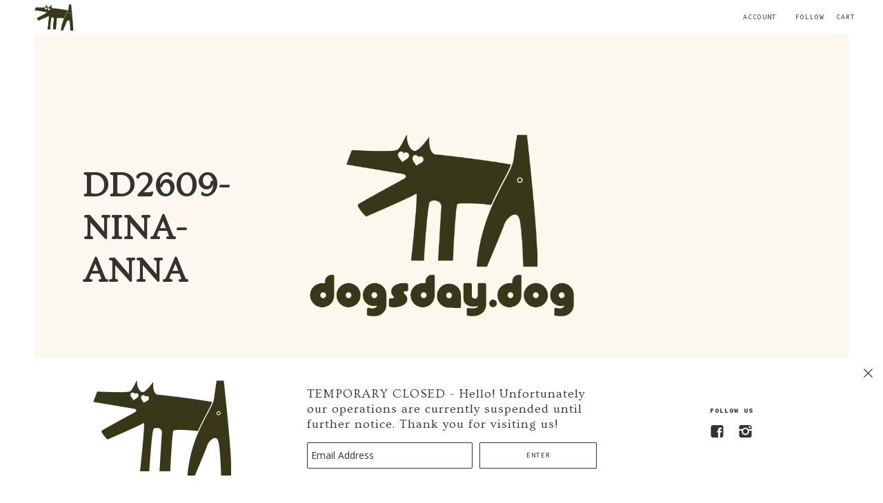

--- FILE ---
content_type: text/javascript
request_url: https://dogsday.dog/cdn/shop/t/43/assets/theme.js?v=96277729569817543451657621406
body_size: 98824
content:
/*!
 * jQuery JavaScript Library v1.11.2
 * http://jquery.com/
 *
 * Includes Sizzle.js
 * http://sizzlejs.com/
 *
 * Copyright 2005, 2014 jQuery Foundation, Inc. and other contributors
 * Released under the MIT license
 * http://jquery.org/license
 *
 * Date: 2014-12-17T15:27Z
 *//*!
 * @preserve FastClick: polyfill to remove click delays on browsers with touch UIs.
 *
 * @version 1.0.3
 * @codingstandard ftlabs-jsv2
 * @copyright The Financial Times Limited [All Rights Reserved]
 * @license MIT License (see LICENSE.txt)
 */function FastClick(e,t){"use strict";var n;if(t=t||{},this.trackingClick=!1,this.trackingClickStart=0,this.targetElement=null,this.touchStartX=0,this.touchStartY=0,this.lastTouchIdentifier=0,this.touchBoundary=t.touchBoundary||10,this.layer=e,this.tapDelay=t.tapDelay||200,!FastClick.notNeeded(e)){for(var o=["onMouse","onClick","onTouchStart","onTouchMove","onTouchEnd","onTouchCancel"],r=this,i=0,a=o.length;i<a;i++)r[o[i]]=function(e2,t2){return function(){return e2.apply(t2,arguments)}}(r[o[i]],r);deviceIsAndroid&&(e.addEventListener("mouseover",this.onMouse,!0),e.addEventListener("mousedown",this.onMouse,!0),e.addEventListener("mouseup",this.onMouse,!0)),e.addEventListener("click",this.onClick,!0),e.addEventListener("touchstart",this.onTouchStart,!1),e.addEventListener("touchmove",this.onTouchMove,!1),e.addEventListener("touchend",this.onTouchEnd,!1),e.addEventListener("touchcancel",this.onTouchCancel,!1),Event.prototype.stopImmediatePropagation||(e.removeEventListener=function(t2,n2,o2){var r2=Node.prototype.removeEventListener;t2==="click"?r2.call(e,t2,n2.hijacked||n2,o2):r2.call(e,t2,n2,o2)},e.addEventListener=function(t2,n2,o2){var r2=Node.prototype.addEventListener;t2==="click"?r2.call(e,t2,n2.hijacked||(n2.hijacked=function(e2){e2.propagationStopped||n2(e2)}),o2):r2.call(e,t2,n2,o2)}),typeof e.onclick=="function"&&(n=e.onclick,e.addEventListener("click",function(e2){n(e2)},!1),e.onclick=null)}}(function(e,t){typeof module=="object"&&typeof module.exports=="object"?module.exports=e.document?t(e,!0):function(e2){if(!e2.document)throw new Error("jQuery requires a window with a document");return t(e2)}:t(e)})(typeof window!="undefined"?window:this,function(e,t){function n(e2){var t2=e2.length,n2=oe.type(e2);return n2!=="function"&&!oe.isWindow(e2)&&(!(e2.nodeType!==1||!t2)||n2==="array"||t2===0||typeof t2=="number"&&t2>0&&t2-1 in e2)}function o(e2,t2,n2){if(oe.isFunction(t2))return oe.grep(e2,function(e3,o2){return!!t2.call(e3,o2,e3)!==n2});if(t2.nodeType)return oe.grep(e2,function(e3){return e3===t2!==n2});if(typeof t2=="string"){if(le.test(t2))return oe.filter(t2,e2,n2);t2=oe.filter(t2,e2)}return oe.grep(e2,function(e3){return oe.inArray(e3,t2)>=0!==n2})}function r(e2,t2){do e2=e2[t2];while(e2&&e2.nodeType!==1);return e2}function i(e2){var t2=me[e2]={};return oe.each(e2.match(he)||[],function(e3,n2){t2[n2]=!0}),t2}function a(){ce.addEventListener?(ce.removeEventListener("DOMContentLoaded",s,!1),e.removeEventListener("load",s,!1)):(ce.detachEvent("onreadystatechange",s),e.detachEvent("onload",s))}function s(){(ce.addEventListener||event.type==="load"||ce.readyState==="complete")&&(a(),oe.ready())}function l(e2,t2,n2){if(n2===void 0&&e2.nodeType===1){var o2="data-"+t2.replace(be,"-$1").toLowerCase();if(typeof(n2=e2.getAttribute(o2))=="string"){try{n2=n2==="true"||n2!=="false"&&(n2==="null"?null:+n2+""===n2?+n2:we.test(n2)?oe.parseJSON(n2):n2)}catch(e3){}oe.data(e2,t2,n2)}else n2=void 0}return n2}function u(e2){var t2;for(t2 in e2)if((t2!=="data"||!oe.isEmptyObject(e2[t2]))&&t2!=="toJSON")return!1;return!0}function c(e2,t2,n2,o2){if(oe.acceptData(e2)){var r2,i2,a2=oe.expando,s2=e2.nodeType,l2=s2?oe.cache:e2,u2=s2?e2[a2]:e2[a2]&&a2;if(u2&&l2[u2]&&(o2||l2[u2].data)||n2!==void 0||typeof t2!="string")return u2||(u2=s2?e2[a2]=G.pop()||oe.guid++:a2),l2[u2]||(l2[u2]=s2?{}:{toJSON:oe.noop}),typeof t2!="object"&&typeof t2!="function"||(o2?l2[u2]=oe.extend(l2[u2],t2):l2[u2].data=oe.extend(l2[u2].data,t2)),i2=l2[u2],o2||(i2.data||(i2.data={}),i2=i2.data),n2!==void 0&&(i2[oe.camelCase(t2)]=n2),typeof t2=="string"?(r2=i2[t2])==null&&(r2=i2[oe.camelCase(t2)]):r2=i2,r2}}function f(e2,t2,n2){if(oe.acceptData(e2)){var o2,r2,i2=e2.nodeType,a2=i2?oe.cache:e2,s2=i2?e2[oe.expando]:oe.expando;if(a2[s2]){if(t2&&(o2=n2?a2[s2]:a2[s2].data)){for(oe.isArray(t2)?t2=t2.concat(oe.map(t2,oe.camelCase)):(t2 in o2)?t2=[t2]:(t2=oe.camelCase(t2),t2=t2 in o2?[t2]:t2.split(" ")),r2=t2.length;r2--;)delete o2[t2[r2]];if(n2?!u(o2):!oe.isEmptyObject(o2))return}(n2||(delete a2[s2].data,u(a2[s2])))&&(i2?oe.cleanData([e2],!0):ne.deleteExpando||a2!=a2.window?delete a2[s2]:a2[s2]=null)}}}function d(){return!0}function p(){return!1}function h(){try{return ce.activeElement}catch(e2){}}function m(e2){var t2=De.split("|"),n2=e2.createDocumentFragment();if(n2.createElement)for(;t2.length;)n2.createElement(t2.pop());return n2}function g(e2,t2){var n2,o2,r2=0,i2=typeof e2.getElementsByTagName!==ve?e2.getElementsByTagName(t2||"*"):typeof e2.querySelectorAll!==ve?e2.querySelectorAll(t2||"*"):void 0;if(!i2)for(i2=[],n2=e2.childNodes||e2;(o2=n2[r2])!=null;r2++)!t2||oe.nodeName(o2,t2)?i2.push(o2):oe.merge(i2,g(o2,t2));return t2===void 0||t2&&oe.nodeName(e2,t2)?oe.merge([e2],i2):i2}function y(e2){Se.test(e2.type)&&(e2.defaultChecked=e2.checked)}function v(e2,t2){return oe.nodeName(e2,"table")&&oe.nodeName(t2.nodeType!==11?t2:t2.firstChild,"tr")?e2.getElementsByTagName("tbody")[0]||e2.appendChild(e2.ownerDocument.createElement("tbody")):e2}function w(e2){return e2.type=(oe.find.attr(e2,"type")!==null)+"/"+e2.type,e2}function b(e2){var t2=Re.exec(e2.type);return t2?e2.type=t2[1]:e2.removeAttribute("type"),e2}function x(e2,t2){for(var n2,o2=0;(n2=e2[o2])!=null;o2++)oe._data(n2,"globalEval",!t2||oe._data(t2[o2],"globalEval"))}function _(e2,t2){if(t2.nodeType===1&&oe.hasData(e2)){var n2,o2,r2,i2=oe._data(e2),a2=oe._data(t2,i2),s2=i2.events;if(s2){delete a2.handle,a2.events={};for(n2 in s2)for(o2=0,r2=s2[n2].length;o2<r2;o2++)oe.event.add(t2,n2,s2[n2][o2])}a2.data&&(a2.data=oe.extend({},a2.data))}}function C(e2,t2){var n2,o2,r2;if(t2.nodeType===1){if(n2=t2.nodeName.toLowerCase(),!ne.noCloneEvent&&t2[oe.expando]){r2=oe._data(t2);for(o2 in r2.events)oe.removeEvent(t2,o2,r2.handle);t2.removeAttribute(oe.expando)}n2==="script"&&t2.text!==e2.text?(w(t2).text=e2.text,b(t2)):n2==="object"?(t2.parentNode&&(t2.outerHTML=e2.outerHTML),ne.html5Clone&&e2.innerHTML&&!oe.trim(t2.innerHTML)&&(t2.innerHTML=e2.innerHTML)):n2==="input"&&Se.test(e2.type)?(t2.defaultChecked=t2.checked=e2.checked,t2.value!==e2.value&&(t2.value=e2.value)):n2==="option"?t2.defaultSelected=t2.selected=e2.defaultSelected:n2!=="input"&&n2!=="textarea"||(t2.defaultValue=e2.defaultValue)}}function T(t2,n2){var o2,r2=oe(n2.createElement(t2)).appendTo(n2.body),i2=e.getDefaultComputedStyle&&(o2=e.getDefaultComputedStyle(r2[0]))?o2.display:oe.css(r2[0],"display");return r2.detach(),i2}function S(e2){var t2=ce,n2=Xe[e2];return n2||(n2=T(e2,t2),n2!=="none"&&n2||(ze=(ze||oe("<iframe frameborder='0' width='0' height='0'/>")).appendTo(t2.documentElement),t2=(ze[0].contentWindow||ze[0].contentDocument).document,t2.write(),t2.close(),n2=T(e2,t2),ze.detach()),Xe[e2]=n2),n2}function k(e2,t2){return{get:function(){var n2=e2();if(n2!=null)return n2?void delete this.get:(this.get=t2).apply(this,arguments)}}}function E(e2,t2){if(t2 in e2)return t2;for(var n2=t2.charAt(0).toUpperCase()+t2.slice(1),o2=t2,r2=it.length;r2--;)if((t2=it[r2]+n2)in e2)return t2;return o2}function N(e2,t2){for(var n2,o2,r2,i2=[],a2=0,s2=e2.length;a2<s2;a2++)o2=e2[a2],o2.style&&(i2[a2]=oe._data(o2,"olddisplay"),n2=o2.style.display,t2?(i2[a2]||n2!=="none"||(o2.style.display=""),o2.style.display===""&&Ce(o2)&&(i2[a2]=oe._data(o2,"olddisplay",S(o2.nodeName)))):(r2=Ce(o2),(n2&&n2!=="none"||!r2)&&oe._data(o2,"olddisplay",r2?n2:oe.css(o2,"display"))));for(a2=0;a2<s2;a2++)o2=e2[a2],o2.style&&(t2&&o2.style.display!=="none"&&o2.style.display!==""||(o2.style.display=t2?i2[a2]||"":"none"));return e2}function P(e2,t2,n2){var o2=tt.exec(t2);return o2?Math.max(0,o2[1]-(n2||0))+(o2[2]||"px"):t2}function A(e2,t2,n2,o2,r2){for(var i2=n2===(o2?"border":"content")?4:t2==="width"?1:0,a2=0;i2<4;i2+=2)n2==="margin"&&(a2+=oe.css(e2,n2+_e[i2],!0,r2)),o2?(n2==="content"&&(a2-=oe.css(e2,"padding"+_e[i2],!0,r2)),n2!=="margin"&&(a2-=oe.css(e2,"border"+_e[i2]+"Width",!0,r2))):(a2+=oe.css(e2,"padding"+_e[i2],!0,r2),n2!=="padding"&&(a2+=oe.css(e2,"border"+_e[i2]+"Width",!0,r2)));return a2}function D(e2,t2,n2){var o2=!0,r2=t2==="width"?e2.offsetWidth:e2.offsetHeight,i2=Ue(e2),a2=ne.boxSizing&&oe.css(e2,"boxSizing",!1,i2)==="border-box";if(r2<=0||r2==null){if(r2=Ge(e2,t2,i2),(r2<0||r2==null)&&(r2=e2.style[t2]),Ke.test(r2))return r2;o2=a2&&(ne.boxSizingReliable()||r2===e2.style[t2]),r2=parseFloat(r2)||0}return r2+A(e2,t2,n2||(a2?"border":"content"),o2,i2)+"px"}function I(e2,t2,n2,o2,r2){return new I.prototype.init(e2,t2,n2,o2,r2)}function L(){return setTimeout(function(){at=void 0}),at=oe.now()}function j(e2,t2){var n2,o2={height:e2},r2=0;for(t2=t2?1:0;r2<4;r2+=2-t2)n2=_e[r2],o2["margin"+n2]=o2["padding"+n2]=e2;return t2&&(o2.opacity=o2.width=e2),o2}function M(e2,t2,n2){for(var o2,r2=(dt[t2]||[]).concat(dt["*"]),i2=0,a2=r2.length;i2<a2;i2++)if(o2=r2[i2].call(n2,t2,e2))return o2}function H(e2,t2,n2){var o2,r2,i2,a2,s2,l2,u2,c2=this,f2={},d2=e2.style,p2=e2.nodeType&&Ce(e2),h2=oe._data(e2,"fxshow");n2.queue||(s2=oe._queueHooks(e2,"fx"),s2.unqueued==null&&(s2.unqueued=0,l2=s2.empty.fire,s2.empty.fire=function(){s2.unqueued||l2()}),s2.unqueued++,c2.always(function(){c2.always(function(){s2.unqueued--,oe.queue(e2,"fx").length||s2.empty.fire()})})),e2.nodeType===1&&("height"in t2||"width"in t2)&&(n2.overflow=[d2.overflow,d2.overflowX,d2.overflowY],u2=oe.css(e2,"display"),(u2==="none"?oe._data(e2,"olddisplay")||S(e2.nodeName):u2)==="inline"&&oe.css(e2,"float")==="none"&&(ne.inlineBlockNeedsLayout&&S(e2.nodeName)!=="inline"?d2.zoom=1:d2.display="inline-block")),n2.overflow&&(d2.overflow="hidden",ne.shrinkWrapBlocks()||c2.always(function(){d2.overflow=n2.overflow[0],d2.overflowX=n2.overflow[1],d2.overflowY=n2.overflow[2]}));for(o2 in t2)if(r2=t2[o2],lt.exec(r2)){if(delete t2[o2],i2=i2||r2==="toggle",r2===(p2?"hide":"show")){if(r2!=="show"||!h2||h2[o2]===void 0)continue;p2=!0}f2[o2]=h2&&h2[o2]||oe.style(e2,o2)}else u2=void 0;if(oe.isEmptyObject(f2))(u2==="none"?S(e2.nodeName):u2)==="inline"&&(d2.display=u2);else{h2?"hidden"in h2&&(p2=h2.hidden):h2=oe._data(e2,"fxshow",{}),i2&&(h2.hidden=!p2),p2?oe(e2).show():c2.done(function(){oe(e2).hide()}),c2.done(function(){var t3;oe._removeData(e2,"fxshow");for(t3 in f2)oe.style(e2,t3,f2[t3])});for(o2 in f2)a2=M(p2?h2[o2]:0,o2,c2),o2 in h2||(h2[o2]=a2.start,p2&&(a2.end=a2.start,a2.start=o2==="width"||o2==="height"?1:0))}}function W(e2,t2){var n2,o2,r2,i2,a2;for(n2 in e2)if(o2=oe.camelCase(n2),r2=t2[o2],i2=e2[n2],oe.isArray(i2)&&(r2=i2[1],i2=e2[n2]=i2[0]),n2!==o2&&(e2[o2]=i2,delete e2[n2]),(a2=oe.cssHooks[o2])&&"expand"in a2){i2=a2.expand(i2),delete e2[o2];for(n2 in i2)n2 in e2||(e2[n2]=i2[n2],t2[n2]=r2)}else t2[o2]=r2}function F(e2,t2,n2){var o2,r2,i2=0,a2=ft.length,s2=oe.Deferred().always(function(){delete l2.elem}),l2=function(){if(r2)return!1;for(var t3=at||L(),n3=Math.max(0,u2.startTime+u2.duration-t3),o3=n3/u2.duration||0,i3=1-o3,a3=0,l3=u2.tweens.length;a3<l3;a3++)u2.tweens[a3].run(i3);return s2.notifyWith(e2,[u2,i3,n3]),i3<1&&l3?n3:(s2.resolveWith(e2,[u2]),!1)},u2=s2.promise({elem:e2,props:oe.extend({},t2),opts:oe.extend(!0,{specialEasing:{}},n2),originalProperties:t2,originalOptions:n2,startTime:at||L(),duration:n2.duration,tweens:[],createTween:function(t3,n3){var o3=oe.Tween(e2,u2.opts,t3,n3,u2.opts.specialEasing[t3]||u2.opts.easing);return u2.tweens.push(o3),o3},stop:function(t3){var n3=0,o3=t3?u2.tweens.length:0;if(r2)return this;for(r2=!0;n3<o3;n3++)u2.tweens[n3].run(1);return t3?s2.resolveWith(e2,[u2,t3]):s2.rejectWith(e2,[u2,t3]),this}}),c2=u2.props;for(W(c2,u2.opts.specialEasing);i2<a2;i2++)if(o2=ft[i2].call(u2,e2,c2,u2.opts))return o2;return oe.map(c2,M,u2),oe.isFunction(u2.opts.start)&&u2.opts.start.call(e2,u2),oe.fx.timer(oe.extend(l2,{elem:e2,anim:u2,queue:u2.opts.queue})),u2.progress(u2.opts.progress).done(u2.opts.done,u2.opts.complete).fail(u2.opts.fail).always(u2.opts.always)}function $2(e2){return function(t2,n2){typeof t2!="string"&&(n2=t2,t2="*");var o2,r2=0,i2=t2.toLowerCase().match(he)||[];if(oe.isFunction(n2))for(;o2=i2[r2++];)o2.charAt(0)==="+"?(o2=o2.slice(1)||"*",(e2[o2]=e2[o2]||[]).unshift(n2)):(e2[o2]=e2[o2]||[]).push(n2)}}function O(e2,t2,n2,o2){function r2(s2){var l2;return i2[s2]=!0,oe.each(e2[s2]||[],function(e3,s3){var u2=s3(t2,n2,o2);return typeof u2!="string"||a2||i2[u2]?a2?!(l2=u2):void 0:(t2.dataTypes.unshift(u2),r2(u2),!1)}),l2}var i2={},a2=e2===Dt;return r2(t2.dataTypes[0])||!i2["*"]&&r2("*")}function R(e2,t2){var n2,o2,r2=oe.ajaxSettings.flatOptions||{};for(o2 in t2)t2[o2]!==void 0&&((r2[o2]?e2:n2||(n2={}))[o2]=t2[o2]);return n2&&oe.extend(!0,e2,n2),e2}function B(e2,t2,n2){for(var o2,r2,i2,a2,s2=e2.contents,l2=e2.dataTypes;l2[0]==="*";)l2.shift(),r2===void 0&&(r2=e2.mimeType||t2.getResponseHeader("Content-Type"));if(r2){for(a2 in s2)if(s2[a2]&&s2[a2].test(r2)){l2.unshift(a2);break}}if(l2[0]in n2)i2=l2[0];else{for(a2 in n2){if(!l2[0]||e2.converters[a2+" "+l2[0]]){i2=a2;break}o2||(o2=a2)}i2=i2||o2}if(i2)return i2!==l2[0]&&l2.unshift(i2),n2[i2]}function q(e2,t2,n2,o2){var r2,i2,a2,s2,l2,u2={},c2=e2.dataTypes.slice();if(c2[1])for(a2 in e2.converters)u2[a2.toLowerCase()]=e2.converters[a2];for(i2=c2.shift();i2;)if(e2.responseFields[i2]&&(n2[e2.responseFields[i2]]=t2),!l2&&o2&&e2.dataFilter&&(t2=e2.dataFilter(t2,e2.dataType)),l2=i2,i2=c2.shift()){if(i2==="*")i2=l2;else if(l2!=="*"&&l2!==i2){if(!(a2=u2[l2+" "+i2]||u2["* "+i2])){for(r2 in u2)if(s2=r2.split(" "),s2[1]===i2&&(a2=u2[l2+" "+s2[0]]||u2["* "+s2[0]])){a2===!0?a2=u2[r2]:u2[r2]!==!0&&(i2=s2[0],c2.unshift(s2[1]));break}}if(a2!==!0)if(a2&&e2.throws)t2=a2(t2);else try{t2=a2(t2)}catch(e3){return{state:"parsererror",error:a2?e3:"No conversion from "+l2+" to "+i2}}}}return{state:"success",data:t2}}function V(e2,t2,n2,o2){var r2;if(oe.isArray(t2))oe.each(t2,function(t3,r3){n2||Lt.test(e2)?o2(e2,r3):V(e2+"["+(typeof r3=="object"?t3:"")+"]",r3,n2,o2)});else if(n2||oe.type(t2)!=="object")o2(e2,t2);else for(r2 in t2)V(e2+"["+r2+"]",t2[r2],n2,o2)}function z(){try{return new e.XMLHttpRequest}catch(e2){}}function X(){try{return new e.ActiveXObject("Microsoft.XMLHTTP")}catch(e2){}}function U(e2){return oe.isWindow(e2)?e2:e2.nodeType===9&&(e2.defaultView||e2.parentWindow)}var G=[],Y=G.slice,K=G.concat,Q=G.push,Z=G.indexOf,J={},ee=J.toString,te=J.hasOwnProperty,ne={},oe=function(e2,t2){return new oe.fn.init(e2,t2)},re=function(e2,t2){return t2.toUpperCase()};oe.fn=oe.prototype={jquery:"1.11.2",constructor:oe,selector:"",length:0,toArray:function(){return Y.call(this)},get:function(e2){return e2!=null?e2<0?this[e2+this.length]:this[e2]:Y.call(this)},pushStack:function(e2){var t2=oe.merge(this.constructor(),e2);return t2.prevObject=this,t2.context=this.context,t2},each:function(e2,t2){return oe.each(this,e2,t2)},map:function(e2){return this.pushStack(oe.map(this,function(t2,n2){return e2.call(t2,n2,t2)}))},slice:function(){return this.pushStack(Y.apply(this,arguments))},first:function(){return this.eq(0)},last:function(){return this.eq(-1)},eq:function(e2){var t2=this.length,n2=+e2+(e2<0?t2:0);return this.pushStack(n2>=0&&n2<t2?[this[n2]]:[])},end:function(){return this.prevObject||this.constructor(null)},push:Q,sort:G.sort,splice:G.splice},oe.extend=oe.fn.extend=function(){var e2,t2,n2,o2,r2,i2,a2=arguments[0]||{},s2=1,l2=arguments.length,u2=!1;for(typeof a2=="boolean"&&(u2=a2,a2=arguments[s2]||{},s2++),typeof a2=="object"||oe.isFunction(a2)||(a2={}),s2===l2&&(a2=this,s2--);s2<l2;s2++)if((r2=arguments[s2])!=null)for(o2 in r2)e2=a2[o2],n2=r2[o2],a2!==n2&&(u2&&n2&&(oe.isPlainObject(n2)||(t2=oe.isArray(n2)))?(t2?(t2=!1,i2=e2&&oe.isArray(e2)?e2:[]):i2=e2&&oe.isPlainObject(e2)?e2:{},a2[o2]=oe.extend(u2,i2,n2)):n2!==void 0&&(a2[o2]=n2));return a2},oe.extend({expando:"jQuery"+("1.11.2"+Math.random()).replace(/\D/g,""),isReady:!0,error:function(e2){throw new Error(e2)},noop:function(){},isFunction:function(e2){return oe.type(e2)==="function"},isArray:Array.isArray||function(e2){return oe.type(e2)==="array"},isWindow:function(e2){return e2!=null&&e2==e2.window},isNumeric:function(e2){return!oe.isArray(e2)&&e2-parseFloat(e2)+1>=0},isEmptyObject:function(e2){var t2;for(t2 in e2)return!1;return!0},isPlainObject:function(e2){var t2;if(!e2||oe.type(e2)!=="object"||e2.nodeType||oe.isWindow(e2))return!1;try{if(e2.constructor&&!te.call(e2,"constructor")&&!te.call(e2.constructor.prototype,"isPrototypeOf"))return!1}catch(e3){return!1}if(ne.ownLast)for(t2 in e2)return te.call(e2,t2);for(t2 in e2);return t2===void 0||te.call(e2,t2)},type:function(e2){return e2==null?e2+"":typeof e2=="object"||typeof e2=="function"?J[ee.call(e2)]||"object":typeof e2},globalEval:function(t2){t2&&oe.trim(t2)&&(e.execScript||function(t3){e.eval.call(e,t3)})(t2)},camelCase:function(e2){return e2.replace(/^-ms-/,"ms-").replace(/-([\da-z])/gi,re)},nodeName:function(e2,t2){return e2.nodeName&&e2.nodeName.toLowerCase()===t2.toLowerCase()},each:function(e2,t2,o2){var r2=0,i2=e2.length,a2=n(e2);if(o2){if(a2)for(;r2<i2&&t2.apply(e2[r2],o2)!==!1;r2++);else for(r2 in e2)if(t2.apply(e2[r2],o2)===!1)break}else if(a2)for(;r2<i2&&t2.call(e2[r2],r2,e2[r2])!==!1;r2++);else for(r2 in e2)if(t2.call(e2[r2],r2,e2[r2])===!1)break;return e2},trim:function(e2){return e2==null?"":(e2+"").replace(/^[\s\uFEFF\xA0]+|[\s\uFEFF\xA0]+$/g,"")},makeArray:function(e2,t2){var o2=t2||[];return e2!=null&&(n(Object(e2))?oe.merge(o2,typeof e2=="string"?[e2]:e2):Q.call(o2,e2)),o2},inArray:function(e2,t2,n2){var o2;if(t2){if(Z)return Z.call(t2,e2,n2);for(o2=t2.length,n2=n2?n2<0?Math.max(0,o2+n2):n2:0;n2<o2;n2++)if(n2 in t2&&t2[n2]===e2)return n2}return-1},merge:function(e2,t2){for(var n2=+t2.length,o2=0,r2=e2.length;o2<n2;)e2[r2++]=t2[o2++];if(n2!==n2)for(;t2[o2]!==void 0;)e2[r2++]=t2[o2++];return e2.length=r2,e2},grep:function(e2,t2,n2){for(var o2=[],r2=0,i2=e2.length,a2=!n2;r2<i2;r2++)!t2(e2[r2],r2)!==a2&&o2.push(e2[r2]);return o2},map:function(e2,t2,o2){var r2,i2=0,a2=e2.length,s2=n(e2),l2=[];if(s2)for(;i2<a2;i2++)(r2=t2(e2[i2],i2,o2))!=null&&l2.push(r2);else for(i2 in e2)(r2=t2(e2[i2],i2,o2))!=null&&l2.push(r2);return K.apply([],l2)},guid:1,proxy:function(e2,t2){var n2,o2,r2;if(typeof t2=="string"&&(r2=e2[t2],t2=e2,e2=r2),oe.isFunction(e2))return n2=Y.call(arguments,2),o2=function(){return e2.apply(t2||this,n2.concat(Y.call(arguments)))},o2.guid=e2.guid=e2.guid||oe.guid++,o2},now:function(){return+new Date},support:ne}),oe.each("Boolean Number String Function Array Date RegExp Object Error".split(" "),function(e2,t2){J["[object "+t2+"]"]=t2.toLowerCase()});var ie=function(e2){function t2(e3,t3,n3,o3){var r3,i3,a3,s3,u3,f3,d3,p3,h3,m3;if((t3?t3.ownerDocument||t3:F2)!==A2&&P2(t3),t3=t3||A2,n3=n3||[],s3=t3.nodeType,typeof e3!="string"||!e3||s3!==1&&s3!==9&&s3!==11)return n3;if(!o3&&I2){if(s3!==11&&(r3=ge2.exec(e3)))if(a3=r3[1]){if(s3===9){if(!(i3=t3.getElementById(a3))||!i3.parentNode)return n3;if(i3.id===a3)return n3.push(i3),n3}else if(t3.ownerDocument&&(i3=t3.ownerDocument.getElementById(a3))&&H2(t3,i3)&&i3.id===a3)return n3.push(i3),n3}else{if(r3[2])return K2.apply(n3,t3.getElementsByTagName(e3)),n3;if((a3=r3[3])&&w2.getElementsByClassName)return K2.apply(n3,t3.getElementsByClassName(a3)),n3}if(w2.qsa&&(!L2||!L2.test(e3))){if(p3=d3=W2,h3=t3,m3=s3!==1&&e3,s3===1&&t3.nodeName.toLowerCase()!=="object"){for(f3=C2(e3),(d3=t3.getAttribute("id"))?p3=d3.replace(ve2,"\\$&"):t3.setAttribute("id",p3),p3="[id='"+p3+"'] ",u3=f3.length;u3--;)f3[u3]=p3+c2(f3[u3]);h3=ye2.test(e3)&&l2(t3.parentNode)||t3,m3=f3.join(",")}if(m3)try{return K2.apply(n3,h3.querySelectorAll(m3)),n3}catch(e4){}finally{d3||t3.removeAttribute("id")}}}return S2(e3.replace(ae2,"$1"),t3,n3,o3)}function n2(){function e3(n3,o3){return t3.push(n3+" ")>b2.cacheLength&&delete e3[t3.shift()],e3[n3+" "]=o3}var t3=[];return e3}function o2(e3){return e3[W2]=!0,e3}function r2(e3){var t3=A2.createElement("div");try{return!!e3(t3)}catch(e4){return!1}finally{t3.parentNode&&t3.parentNode.removeChild(t3),t3=null}}function i2(e3,t3){for(var n3=e3.split("|"),o3=e3.length;o3--;)b2.attrHandle[n3[o3]]=t3}function a2(e3,t3){var n3=t3&&e3,o3=n3&&e3.nodeType===1&&t3.nodeType===1&&(~t3.sourceIndex||z2)-(~e3.sourceIndex||z2);if(o3)return o3;if(n3){for(;n3=n3.nextSibling;)if(n3===t3)return-1}return e3?1:-1}function s2(e3){return o2(function(t3){return t3=+t3,o2(function(n3,o3){for(var r3,i3=e3([],n3.length,t3),a3=i3.length;a3--;)n3[r3=i3[a3]]&&(n3[r3]=!(o3[r3]=n3[r3]))})})}function l2(e3){return e3&&e3.getElementsByTagName!==void 0&&e3}function u2(){}function c2(e3){for(var t3=0,n3=e3.length,o3="";t3<n3;t3++)o3+=e3[t3].value;return o3}function f2(e3,t3,n3){var o3=t3.dir,r3=n3&&o3==="parentNode",i3=O2++;return t3.first?function(t4,n4,i4){for(;t4=t4[o3];)if(t4.nodeType===1||r3)return e3(t4,n4,i4)}:function(t4,n4,a3){var s3,l3,u3=[$3,i3];if(a3){for(;t4=t4[o3];)if((t4.nodeType===1||r3)&&e3(t4,n4,a3))return!0}else for(;t4=t4[o3];)if(t4.nodeType===1||r3){if(l3=t4[W2]||(t4[W2]={}),(s3=l3[o3])&&s3[0]===$3&&s3[1]===i3)return u3[2]=s3[2];if(l3[o3]=u3,u3[2]=e3(t4,n4,a3))return!0}}}function d2(e3){return e3.length>1?function(t3,n3,o3){for(var r3=e3.length;r3--;)if(!e3[r3](t3,n3,o3))return!1;return!0}:e3[0]}function p2(e3,n3,o3){for(var r3=0,i3=n3.length;r3<i3;r3++)t2(e3,n3[r3],o3);return o3}function h2(e3,t3,n3,o3,r3){for(var i3,a3=[],s3=0,l3=e3.length,u3=t3!=null;s3<l3;s3++)(i3=e3[s3])&&(n3&&!n3(i3,o3,r3)||(a3.push(i3),u3&&t3.push(s3)));return a3}function m2(e3,t3,n3,r3,i3,a3){return r3&&!r3[W2]&&(r3=m2(r3)),i3&&!i3[W2]&&(i3=m2(i3,a3)),o2(function(o3,a4,s3,l3){var u3,c3,f3,d3=[],m3=[],g3=a4.length,y3=o3||p2(t3||"*",s3.nodeType?[s3]:s3,[]),v3=!e3||!o3&&t3?y3:h2(y3,d3,e3,s3,l3),w3=n3?i3||(o3?e3:g3||r3)?[]:a4:v3;if(n3&&n3(v3,w3,s3,l3),r3)for(u3=h2(w3,m3),r3(u3,[],s3,l3),c3=u3.length;c3--;)(f3=u3[c3])&&(w3[m3[c3]]=!(v3[m3[c3]]=f3));if(o3){if(i3||e3){if(i3){for(u3=[],c3=w3.length;c3--;)(f3=w3[c3])&&u3.push(v3[c3]=f3);i3(null,w3=[],u3,l3)}for(c3=w3.length;c3--;)(f3=w3[c3])&&(u3=i3?Z2(o3,f3):d3[c3])>-1&&(o3[u3]=!(a4[u3]=f3))}}else w3=h2(w3===a4?w3.splice(g3,w3.length):w3),i3?i3(null,a4,w3,l3):K2.apply(a4,w3)})}function g2(e3){for(var t3,n3,o3,r3=e3.length,i3=b2.relative[e3[0].type],a3=i3||b2.relative[" "],s3=i3?1:0,l3=f2(function(e4){return e4===t3},a3,!0),u3=f2(function(e4){return Z2(t3,e4)>-1},a3,!0),p3=[function(e4,n4,o4){var r4=!i3&&(o4||n4!==k2)||((t3=n4).nodeType?l3(e4,n4,o4):u3(e4,n4,o4));return t3=null,r4}];s3<r3;s3++)if(n3=b2.relative[e3[s3].type])p3=[f2(d2(p3),n3)];else{if(n3=b2.filter[e3[s3].type].apply(null,e3[s3].matches),n3[W2]){for(o3=++s3;o3<r3&&!b2.relative[e3[o3].type];o3++);return m2(s3>1&&d2(p3),s3>1&&c2(e3.slice(0,s3-1).concat({value:e3[s3-2].type===" "?"*":""})).replace(ae2,"$1"),n3,s3<o3&&g2(e3.slice(s3,o3)),o3<r3&&g2(e3=e3.slice(o3)),o3<r3&&c2(e3))}p3.push(n3)}return d2(p3)}function y2(e3,n3){var r3=n3.length>0,i3=e3.length>0,a3=function(o3,a4,s3,l3,u3){var c3,f3,d3,p3=0,m3="0",g3=o3&&[],y3=[],v3=k2,w3=o3||i3&&b2.find.TAG("*",u3),x3=$3+=v3==null?1:Math.random()||.1,_3=w3.length;for(u3&&(k2=a4!==A2&&a4);m3!==_3&&(c3=w3[m3])!=null;m3++){if(i3&&c3){for(f3=0;d3=e3[f3++];)if(d3(c3,a4,s3)){l3.push(c3);break}u3&&($3=x3)}r3&&((c3=!d3&&c3)&&p3--,o3&&g3.push(c3))}if(p3+=m3,r3&&m3!==p3){for(f3=0;d3=n3[f3++];)d3(g3,y3,a4,s3);if(o3){if(p3>0)for(;m3--;)g3[m3]||y3[m3]||(y3[m3]=G2.call(l3));y3=h2(y3)}K2.apply(l3,y3),u3&&!o3&&y3.length>0&&p3+n3.length>1&&t2.uniqueSort(l3)}return u3&&($3=x3,k2=v3),g3};return r3?o2(a3):a3}var v2,w2,b2,x2,_2,C2,T2,S2,k2,E2,N2,P2,A2,D2,I2,L2,j2,M2,H2,W2="sizzle"+1*new Date,F2=e2.document,$3=0,O2=0,R2=n2(),B2=n2(),q2=n2(),V2=function(e3,t3){return e3===t3&&(N2=!0),0},z2=1<<31,X2={}.hasOwnProperty,U2=[],G2=U2.pop,Y2=U2.push,K2=U2.push,Q2=U2.slice,Z2=function(e3,t3){for(var n3=0,o3=e3.length;n3<o3;n3++)if(e3[n3]===t3)return n3;return-1},J2="checked|selected|async|autofocus|autoplay|controls|defer|disabled|hidden|ismap|loop|multiple|open|readonly|required|scoped",ee2="[\\x20\\t\\r\\n\\f]",te2="(?:\\\\.|[\\w-]|[^\\x00-\\xa0])+",ne2=te2.replace("w","w#"),oe2="\\["+ee2+"*("+te2+")(?:"+ee2+"*([*^$|!~]?=)"+ee2+"*(?:'((?:\\\\.|[^\\\\'])*)'|\"((?:\\\\.|[^\\\\\"])*)\"|("+ne2+"))|)"+ee2+"*\\]",re2=":("+te2+")(?:\\((('((?:\\\\.|[^\\\\'])*)'|\"((?:\\\\.|[^\\\\\"])*)\")|((?:\\\\.|[^\\\\()[\\]]|"+oe2+")*)|.*)\\)|)",ie2=new RegExp(ee2+"+","g"),ae2=new RegExp("^"+ee2+"+|((?:^|[^\\\\])(?:\\\\.)*)"+ee2+"+$","g"),se2=new RegExp("^"+ee2+"*,"+ee2+"*"),le2=new RegExp("^"+ee2+"*([>+~]|"+ee2+")"+ee2+"*"),ue2=new RegExp("="+ee2+"*([^\\]'\"]*?)"+ee2+"*\\]","g"),ce2=new RegExp(re2),fe2=new RegExp("^"+ne2+"$"),de2={ID:new RegExp("^#("+te2+")"),CLASS:new RegExp("^\\.("+te2+")"),TAG:new RegExp("^("+te2.replace("w","w*")+")"),ATTR:new RegExp("^"+oe2),PSEUDO:new RegExp("^"+re2),CHILD:new RegExp("^:(only|first|last|nth|nth-last)-(child|of-type)(?:\\("+ee2+"*(even|odd|(([+-]|)(\\d*)n|)"+ee2+"*(?:([+-]|)"+ee2+"*(\\d+)|))"+ee2+"*\\)|)","i"),bool:new RegExp("^(?:"+J2+")$","i"),needsContext:new RegExp("^"+ee2+"*[>+~]|:(even|odd|eq|gt|lt|nth|first|last)(?:\\("+ee2+"*((?:-\\d)?\\d*)"+ee2+"*\\)|)(?=[^-]|$)","i")},pe2=/^(?:input|select|textarea|button)$/i,he2=/^h\d$/i,me2=/^[^{]+\{\s*\[native \w/,ge2=/^(?:#([\w-]+)|(\w+)|\.([\w-]+))$/,ye2=/[+~]/,ve2=/'|\\/g,we2=new RegExp("\\\\([\\da-f]{1,6}"+ee2+"?|("+ee2+")|.)","ig"),be2=function(e3,t3,n3){var o3="0x"+t3-65536;return o3!==o3||n3?t3:o3<0?String.fromCharCode(o3+65536):String.fromCharCode(o3>>10|55296,1023&o3|56320)},xe2=function(){P2()};try{K2.apply(U2=Q2.call(F2.childNodes),F2.childNodes),U2[F2.childNodes.length].nodeType}catch(e3){K2={apply:U2.length?function(e4,t3){Y2.apply(e4,Q2.call(t3))}:function(e4,t3){for(var n3=e4.length,o3=0;e4[n3++]=t3[o3++];);e4.length=n3-1}}}w2=t2.support={},_2=t2.isXML=function(e3){var t3=e3&&(e3.ownerDocument||e3).documentElement;return!!t3&&t3.nodeName!=="HTML"},P2=t2.setDocument=function(e3){var t3,n3,o3=e3?e3.ownerDocument||e3:F2;return o3!==A2&&o3.nodeType===9&&o3.documentElement?(A2=o3,D2=o3.documentElement,n3=o3.defaultView,n3&&n3!==n3.top&&(n3.addEventListener?n3.addEventListener("unload",xe2,!1):n3.attachEvent&&n3.attachEvent("onunload",xe2)),I2=!_2(o3),w2.attributes=r2(function(e4){return e4.className="i",!e4.getAttribute("className")}),w2.getElementsByTagName=r2(function(e4){return e4.appendChild(o3.createComment("")),!e4.getElementsByTagName("*").length}),w2.getElementsByClassName=me2.test(o3.getElementsByClassName),w2.getById=r2(function(e4){return D2.appendChild(e4).id=W2,!o3.getElementsByName||!o3.getElementsByName(W2).length}),w2.getById?(b2.find.ID=function(e4,t4){if(t4.getElementById!==void 0&&I2){var n4=t4.getElementById(e4);return n4&&n4.parentNode?[n4]:[]}},b2.filter.ID=function(e4){var t4=e4.replace(we2,be2);return function(e5){return e5.getAttribute("id")===t4}}):(delete b2.find.ID,b2.filter.ID=function(e4){var t4=e4.replace(we2,be2);return function(e5){var n4=e5.getAttributeNode!==void 0&&e5.getAttributeNode("id");return n4&&n4.value===t4}}),b2.find.TAG=w2.getElementsByTagName?function(e4,t4){return t4.getElementsByTagName!==void 0?t4.getElementsByTagName(e4):w2.qsa?t4.querySelectorAll(e4):void 0}:function(e4,t4){var n4,o4=[],r3=0,i3=t4.getElementsByTagName(e4);if(e4==="*"){for(;n4=i3[r3++];)n4.nodeType===1&&o4.push(n4);return o4}return i3},b2.find.CLASS=w2.getElementsByClassName&&function(e4,t4){if(I2)return t4.getElementsByClassName(e4)},j2=[],L2=[],(w2.qsa=me2.test(o3.querySelectorAll))&&(r2(function(e4){D2.appendChild(e4).innerHTML="<a id='"+W2+"'></a><select id='"+W2+"-\f]' msallowcapture=''><option selected=''></option></select>",e4.querySelectorAll("[msallowcapture^='']").length&&L2.push("[*^$]="+ee2+"*(?:''|\"\")"),e4.querySelectorAll("[selected]").length||L2.push("\\["+ee2+"*(?:value|"+J2+")"),e4.querySelectorAll("[id~="+W2+"-]").length||L2.push("~="),e4.querySelectorAll(":checked").length||L2.push(":checked"),e4.querySelectorAll("a#"+W2+"+*").length||L2.push(".#.+[+~]")}),r2(function(e4){var t4=o3.createElement("input");t4.setAttribute("type","hidden"),e4.appendChild(t4).setAttribute("name","D"),e4.querySelectorAll("[name=d]").length&&L2.push("name"+ee2+"*[*^$|!~]?="),e4.querySelectorAll(":enabled").length||L2.push(":enabled",":disabled"),e4.querySelectorAll("*,:x"),L2.push(",.*:")})),(w2.matchesSelector=me2.test(M2=D2.matches||D2.webkitMatchesSelector||D2.mozMatchesSelector||D2.oMatchesSelector||D2.msMatchesSelector))&&r2(function(e4){w2.disconnectedMatch=M2.call(e4,"div"),M2.call(e4,"[s!='']:x"),j2.push("!=",re2)}),L2=L2.length&&new RegExp(L2.join("|")),j2=j2.length&&new RegExp(j2.join("|")),t3=me2.test(D2.compareDocumentPosition),H2=t3||me2.test(D2.contains)?function(e4,t4){var n4=e4.nodeType===9?e4.documentElement:e4,o4=t4&&t4.parentNode;return e4===o4||!(!o4||o4.nodeType!==1||!(n4.contains?n4.contains(o4):e4.compareDocumentPosition&&16&e4.compareDocumentPosition(o4)))}:function(e4,t4){if(t4){for(;t4=t4.parentNode;)if(t4===e4)return!0}return!1},V2=t3?function(e4,t4){if(e4===t4)return N2=!0,0;var n4=!e4.compareDocumentPosition-!t4.compareDocumentPosition;return n4||(n4=(e4.ownerDocument||e4)===(t4.ownerDocument||t4)?e4.compareDocumentPosition(t4):1,1&n4||!w2.sortDetached&&t4.compareDocumentPosition(e4)===n4?e4===o3||e4.ownerDocument===F2&&H2(F2,e4)?-1:t4===o3||t4.ownerDocument===F2&&H2(F2,t4)?1:E2?Z2(E2,e4)-Z2(E2,t4):0:4&n4?-1:1)}:function(e4,t4){if(e4===t4)return N2=!0,0;var n4,r3=0,i3=e4.parentNode,s3=t4.parentNode,l3=[e4],u3=[t4];if(!i3||!s3)return e4===o3?-1:t4===o3?1:i3?-1:s3?1:E2?Z2(E2,e4)-Z2(E2,t4):0;if(i3===s3)return a2(e4,t4);for(n4=e4;n4=n4.parentNode;)l3.unshift(n4);for(n4=t4;n4=n4.parentNode;)u3.unshift(n4);for(;l3[r3]===u3[r3];)r3++;return r3?a2(l3[r3],u3[r3]):l3[r3]===F2?-1:u3[r3]===F2?1:0},o3):A2},t2.matches=function(e3,n3){return t2(e3,null,null,n3)},t2.matchesSelector=function(e3,n3){if((e3.ownerDocument||e3)!==A2&&P2(e3),n3=n3.replace(ue2,"='$1']"),w2.matchesSelector&&I2&&(!j2||!j2.test(n3))&&(!L2||!L2.test(n3)))try{var o3=M2.call(e3,n3);if(o3||w2.disconnectedMatch||e3.document&&e3.document.nodeType!==11)return o3}catch(e4){}return t2(n3,A2,null,[e3]).length>0},t2.contains=function(e3,t3){return(e3.ownerDocument||e3)!==A2&&P2(e3),H2(e3,t3)},t2.attr=function(e3,t3){(e3.ownerDocument||e3)!==A2&&P2(e3);var n3=b2.attrHandle[t3.toLowerCase()],o3=n3&&X2.call(b2.attrHandle,t3.toLowerCase())?n3(e3,t3,!I2):void 0;return o3!==void 0?o3:w2.attributes||!I2?e3.getAttribute(t3):(o3=e3.getAttributeNode(t3))&&o3.specified?o3.value:null},t2.error=function(e3){throw new Error("Syntax error, unrecognized expression: "+e3)},t2.uniqueSort=function(e3){var t3,n3=[],o3=0,r3=0;if(N2=!w2.detectDuplicates,E2=!w2.sortStable&&e3.slice(0),e3.sort(V2),N2){for(;t3=e3[r3++];)t3===e3[r3]&&(o3=n3.push(r3));for(;o3--;)e3.splice(n3[o3],1)}return E2=null,e3},x2=t2.getText=function(e3){var t3,n3="",o3=0,r3=e3.nodeType;if(r3){if(r3===1||r3===9||r3===11){if(typeof e3.textContent=="string")return e3.textContent;for(e3=e3.firstChild;e3;e3=e3.nextSibling)n3+=x2(e3)}else if(r3===3||r3===4)return e3.nodeValue}else for(;t3=e3[o3++];)n3+=x2(t3);return n3},b2=t2.selectors={cacheLength:50,createPseudo:o2,match:de2,attrHandle:{},find:{},relative:{">":{dir:"parentNode",first:!0}," ":{dir:"parentNode"},"+":{dir:"previousSibling",first:!0},"~":{dir:"previousSibling"}},preFilter:{ATTR:function(e3){return e3[1]=e3[1].replace(we2,be2),e3[3]=(e3[3]||e3[4]||e3[5]||"").replace(we2,be2),e3[2]==="~="&&(e3[3]=" "+e3[3]+" "),e3.slice(0,4)},CHILD:function(e3){return e3[1]=e3[1].toLowerCase(),e3[1].slice(0,3)==="nth"?(e3[3]||t2.error(e3[0]),e3[4]=+(e3[4]?e3[5]+(e3[6]||1):2*(e3[3]==="even"||e3[3]==="odd")),e3[5]=+(e3[7]+e3[8]||e3[3]==="odd")):e3[3]&&t2.error(e3[0]),e3},PSEUDO:function(e3){var t3,n3=!e3[6]&&e3[2];return de2.CHILD.test(e3[0])?null:(e3[3]?e3[2]=e3[4]||e3[5]||"":n3&&ce2.test(n3)&&(t3=C2(n3,!0))&&(t3=n3.indexOf(")",n3.length-t3)-n3.length)&&(e3[0]=e3[0].slice(0,t3),e3[2]=n3.slice(0,t3)),e3.slice(0,3))}},filter:{TAG:function(e3){var t3=e3.replace(we2,be2).toLowerCase();return e3==="*"?function(){return!0}:function(e4){return e4.nodeName&&e4.nodeName.toLowerCase()===t3}},CLASS:function(e3){var t3=R2[e3+" "];return t3||(t3=new RegExp("(^|"+ee2+")"+e3+"("+ee2+"|$)"))&&R2(e3,function(e4){return t3.test(typeof e4.className=="string"&&e4.className||e4.getAttribute!==void 0&&e4.getAttribute("class")||"")})},ATTR:function(e3,n3,o3){return function(r3){var i3=t2.attr(r3,e3);return i3==null?n3==="!=":!n3||(i3+="",n3==="="?i3===o3:n3==="!="?i3!==o3:n3==="^="?o3&&i3.indexOf(o3)===0:n3==="*="?o3&&i3.indexOf(o3)>-1:n3==="$="?o3&&i3.slice(-o3.length)===o3:n3==="~="?(" "+i3.replace(ie2," ")+" ").indexOf(o3)>-1:n3==="|="&&(i3===o3||i3.slice(0,o3.length+1)===o3+"-"))}},CHILD:function(e3,t3,n3,o3,r3){var i3=e3.slice(0,3)!=="nth",a3=e3.slice(-4)!=="last",s3=t3==="of-type";return o3===1&&r3===0?function(e4){return!!e4.parentNode}:function(t4,n4,l3){var u3,c3,f3,d3,p3,h3,m3=i3!==a3?"nextSibling":"previousSibling",g3=t4.parentNode,y3=s3&&t4.nodeName.toLowerCase(),v3=!l3&&!s3;if(g3){if(i3){for(;m3;){for(f3=t4;f3=f3[m3];)if(s3?f3.nodeName.toLowerCase()===y3:f3.nodeType===1)return!1;h3=m3=e3==="only"&&!h3&&"nextSibling"}return!0}if(h3=[a3?g3.firstChild:g3.lastChild],a3&&v3){for(c3=g3[W2]||(g3[W2]={}),u3=c3[e3]||[],p3=u3[0]===$3&&u3[1],d3=u3[0]===$3&&u3[2],f3=p3&&g3.childNodes[p3];f3=++p3&&f3&&f3[m3]||(d3=p3=0)||h3.pop();)if(f3.nodeType===1&&++d3&&f3===t4){c3[e3]=[$3,p3,d3];break}}else if(v3&&(u3=(t4[W2]||(t4[W2]={}))[e3])&&u3[0]===$3)d3=u3[1];else for(;(f3=++p3&&f3&&f3[m3]||(d3=p3=0)||h3.pop())&&((s3?f3.nodeName.toLowerCase()!==y3:f3.nodeType!==1)||!++d3||(v3&&((f3[W2]||(f3[W2]={}))[e3]=[$3,d3]),f3!==t4)););return(d3-=r3)===o3||d3%o3==0&&d3/o3>=0}}},PSEUDO:function(e3,n3){var r3,i3=b2.pseudos[e3]||b2.setFilters[e3.toLowerCase()]||t2.error("unsupported pseudo: "+e3);return i3[W2]?i3(n3):i3.length>1?(r3=[e3,e3,"",n3],b2.setFilters.hasOwnProperty(e3.toLowerCase())?o2(function(e4,t3){for(var o3,r4=i3(e4,n3),a3=r4.length;a3--;)o3=Z2(e4,r4[a3]),e4[o3]=!(t3[o3]=r4[a3])}):function(e4){return i3(e4,0,r3)}):i3}},pseudos:{not:o2(function(e3){var t3=[],n3=[],r3=T2(e3.replace(ae2,"$1"));return r3[W2]?o2(function(e4,t4,n4,o3){for(var i3,a3=r3(e4,null,o3,[]),s3=e4.length;s3--;)(i3=a3[s3])&&(e4[s3]=!(t4[s3]=i3))}):function(e4,o3,i3){return t3[0]=e4,r3(t3,null,i3,n3),t3[0]=null,!n3.pop()}}),has:o2(function(e3){return function(n3){return t2(e3,n3).length>0}}),contains:o2(function(e3){return e3=e3.replace(we2,be2),function(t3){return(t3.textContent||t3.innerText||x2(t3)).indexOf(e3)>-1}}),lang:o2(function(e3){return fe2.test(e3||"")||t2.error("unsupported lang: "+e3),e3=e3.replace(we2,be2).toLowerCase(),function(t3){var n3;do if(n3=I2?t3.lang:t3.getAttribute("xml:lang")||t3.getAttribute("lang"))return(n3=n3.toLowerCase())===e3||n3.indexOf(e3+"-")===0;while((t3=t3.parentNode)&&t3.nodeType===1);return!1}}),target:function(t3){var n3=e2.location&&e2.location.hash;return n3&&n3.slice(1)===t3.id},root:function(e3){return e3===D2},focus:function(e3){return e3===A2.activeElement&&(!A2.hasFocus||A2.hasFocus())&&!!(e3.type||e3.href||~e3.tabIndex)},enabled:function(e3){return e3.disabled===!1},disabled:function(e3){return e3.disabled===!0},checked:function(e3){var t3=e3.nodeName.toLowerCase();return t3==="input"&&!!e3.checked||t3==="option"&&!!e3.selected},selected:function(e3){return e3.parentNode&&e3.parentNode.selectedIndex,e3.selected===!0},empty:function(e3){for(e3=e3.firstChild;e3;e3=e3.nextSibling)if(e3.nodeType<6)return!1;return!0},parent:function(e3){return!b2.pseudos.empty(e3)},header:function(e3){return he2.test(e3.nodeName)},input:function(e3){return pe2.test(e3.nodeName)},button:function(e3){var t3=e3.nodeName.toLowerCase();return t3==="input"&&e3.type==="button"||t3==="button"},text:function(e3){var t3;return e3.nodeName.toLowerCase()==="input"&&e3.type==="text"&&((t3=e3.getAttribute("type"))==null||t3.toLowerCase()==="text")},first:s2(function(){return[0]}),last:s2(function(e3,t3){return[t3-1]}),eq:s2(function(e3,t3,n3){return[n3<0?n3+t3:n3]}),even:s2(function(e3,t3){for(var n3=0;n3<t3;n3+=2)e3.push(n3);return e3}),odd:s2(function(e3,t3){for(var n3=1;n3<t3;n3+=2)e3.push(n3);return e3}),lt:s2(function(e3,t3,n3){for(var o3=n3<0?n3+t3:n3;--o3>=0;)e3.push(o3);return e3}),gt:s2(function(e3,t3,n3){for(var o3=n3<0?n3+t3:n3;++o3<t3;)e3.push(o3);return e3})}},b2.pseudos.nth=b2.pseudos.eq;for(v2 in{radio:!0,checkbox:!0,file:!0,password:!0,image:!0})b2.pseudos[v2]=function(e3){return function(t3){return t3.nodeName.toLowerCase()==="input"&&t3.type===e3}}(v2);for(v2 in{submit:!0,reset:!0})b2.pseudos[v2]=function(e3){return function(t3){var n3=t3.nodeName.toLowerCase();return(n3==="input"||n3==="button")&&t3.type===e3}}(v2);return u2.prototype=b2.filters=b2.pseudos,b2.setFilters=new u2,C2=t2.tokenize=function(e3,n3){var o3,r3,i3,a3,s3,l3,u3,c3=B2[e3+" "];if(c3)return n3?0:c3.slice(0);for(s3=e3,l3=[],u3=b2.preFilter;s3;){o3&&!(r3=se2.exec(s3))||(r3&&(s3=s3.slice(r3[0].length)||s3),l3.push(i3=[])),o3=!1,(r3=le2.exec(s3))&&(o3=r3.shift(),i3.push({value:o3,type:r3[0].replace(ae2," ")}),s3=s3.slice(o3.length));for(a3 in b2.filter)!(r3=de2[a3].exec(s3))||u3[a3]&&!(r3=u3[a3](r3))||(o3=r3.shift(),i3.push({value:o3,type:a3,matches:r3}),s3=s3.slice(o3.length));if(!o3)break}return n3?s3.length:s3?t2.error(e3):B2(e3,l3).slice(0)},T2=t2.compile=function(e3,t3){var n3,o3=[],r3=[],i3=q2[e3+" "];if(!i3){for(t3||(t3=C2(e3)),n3=t3.length;n3--;)i3=g2(t3[n3]),i3[W2]?o3.push(i3):r3.push(i3);i3=q2(e3,y2(r3,o3)),i3.selector=e3}return i3},S2=t2.select=function(e3,t3,n3,o3){var r3,i3,a3,s3,u3,f3=typeof e3=="function"&&e3,d3=!o3&&C2(e3=f3.selector||e3);if(n3=n3||[],d3.length===1){if(i3=d3[0]=d3[0].slice(0),i3.length>2&&(a3=i3[0]).type==="ID"&&w2.getById&&t3.nodeType===9&&I2&&b2.relative[i3[1].type]){if(!(t3=(b2.find.ID(a3.matches[0].replace(we2,be2),t3)||[])[0]))return n3;f3&&(t3=t3.parentNode),e3=e3.slice(i3.shift().value.length)}for(r3=de2.needsContext.test(e3)?0:i3.length;r3--&&(a3=i3[r3],!b2.relative[s3=a3.type]);)if((u3=b2.find[s3])&&(o3=u3(a3.matches[0].replace(we2,be2),ye2.test(i3[0].type)&&l2(t3.parentNode)||t3))){if(i3.splice(r3,1),!(e3=o3.length&&c2(i3)))return K2.apply(n3,o3),n3;break}}return(f3||T2(e3,d3))(o3,t3,!I2,n3,ye2.test(e3)&&l2(t3.parentNode)||t3),n3},w2.sortStable=W2.split("").sort(V2).join("")===W2,w2.detectDuplicates=!!N2,P2(),w2.sortDetached=r2(function(e3){return 1&e3.compareDocumentPosition(A2.createElement("div"))}),r2(function(e3){return e3.innerHTML="<a href='#'></a>",e3.firstChild.getAttribute("href")==="#"})||i2("type|href|height|width",function(e3,t3,n3){if(!n3)return e3.getAttribute(t3,t3.toLowerCase()==="type"?1:2)}),w2.attributes&&r2(function(e3){return e3.innerHTML="<input/>",e3.firstChild.setAttribute("value",""),e3.firstChild.getAttribute("value")===""})||i2("value",function(e3,t3,n3){if(!n3&&e3.nodeName.toLowerCase()==="input")return e3.defaultValue}),r2(function(e3){return e3.getAttribute("disabled")==null})||i2(J2,function(e3,t3,n3){var o3;if(!n3)return e3[t3]===!0?t3.toLowerCase():(o3=e3.getAttributeNode(t3))&&o3.specified?o3.value:null}),t2}(e);oe.find=ie,oe.expr=ie.selectors,oe.expr[":"]=oe.expr.pseudos,oe.unique=ie.uniqueSort,oe.text=ie.getText,oe.isXMLDoc=ie.isXML,oe.contains=ie.contains;var ae=oe.expr.match.needsContext,se=/^<(\w+)\s*\/?>(?:<\/\1>|)$/,le=/^.[^:#\[\.,]*$/;oe.filter=function(e2,t2,n2){var o2=t2[0];return n2&&(e2=":not("+e2+")"),t2.length===1&&o2.nodeType===1?oe.find.matchesSelector(o2,e2)?[o2]:[]:oe.find.matches(e2,oe.grep(t2,function(e3){return e3.nodeType===1}))},oe.fn.extend({find:function(e2){var t2,n2=[],o2=this,r2=o2.length;if(typeof e2!="string")return this.pushStack(oe(e2).filter(function(){for(t2=0;t2<r2;t2++)if(oe.contains(o2[t2],this))return!0}));for(t2=0;t2<r2;t2++)oe.find(e2,o2[t2],n2);return n2=this.pushStack(r2>1?oe.unique(n2):n2),n2.selector=this.selector?this.selector+" "+e2:e2,n2},filter:function(e2){return this.pushStack(o(this,e2||[],!1))},not:function(e2){return this.pushStack(o(this,e2||[],!0))},is:function(e2){return!!o(this,typeof e2=="string"&&ae.test(e2)?oe(e2):e2||[],!1).length}});var ue,ce=e.document,fe=/^(?:\s*(<[\w\W]+>)[^>]*|#([\w-]*))$/;(oe.fn.init=function(e2,t2){var n2,o2;if(!e2)return this;if(typeof e2=="string"){if(!(n2=e2.charAt(0)==="<"&&e2.charAt(e2.length-1)===">"&&e2.length>=3?[null,e2,null]:fe.exec(e2))||!n2[1]&&t2)return!t2||t2.jquery?(t2||ue).find(e2):this.constructor(t2).find(e2);if(n2[1]){if(t2=t2 instanceof oe?t2[0]:t2,oe.merge(this,oe.parseHTML(n2[1],t2&&t2.nodeType?t2.ownerDocument||t2:ce,!0)),se.test(n2[1])&&oe.isPlainObject(t2))for(n2 in t2)oe.isFunction(this[n2])?this[n2](t2[n2]):this.attr(n2,t2[n2]);return this}if((o2=ce.getElementById(n2[2]))&&o2.parentNode){if(o2.id!==n2[2])return ue.find(e2);this.length=1,this[0]=o2}return this.context=ce,this.selector=e2,this}return e2.nodeType?(this.context=this[0]=e2,this.length=1,this):oe.isFunction(e2)?ue.ready!==void 0?ue.ready(e2):e2(oe):(e2.selector!==void 0&&(this.selector=e2.selector,this.context=e2.context),oe.makeArray(e2,this))}).prototype=oe.fn,ue=oe(ce);var de=/^(?:parents|prev(?:Until|All))/,pe={children:!0,contents:!0,next:!0,prev:!0};oe.extend({dir:function(e2,t2,n2){for(var o2=[],r2=e2[t2];r2&&r2.nodeType!==9&&(n2===void 0||r2.nodeType!==1||!oe(r2).is(n2));)r2.nodeType===1&&o2.push(r2),r2=r2[t2];return o2},sibling:function(e2,t2){for(var n2=[];e2;e2=e2.nextSibling)e2.nodeType===1&&e2!==t2&&n2.push(e2);return n2}}),oe.fn.extend({has:function(e2){var t2,n2=oe(e2,this),o2=n2.length;return this.filter(function(){for(t2=0;t2<o2;t2++)if(oe.contains(this,n2[t2]))return!0})},closest:function(e2,t2){for(var n2,o2=0,r2=this.length,i2=[],a2=ae.test(e2)||typeof e2!="string"?oe(e2,t2||this.context):0;o2<r2;o2++)for(n2=this[o2];n2&&n2!==t2;n2=n2.parentNode)if(n2.nodeType<11&&(a2?a2.index(n2)>-1:n2.nodeType===1&&oe.find.matchesSelector(n2,e2))){i2.push(n2);break}return this.pushStack(i2.length>1?oe.unique(i2):i2)},index:function(e2){return e2?typeof e2=="string"?oe.inArray(this[0],oe(e2)):oe.inArray(e2.jquery?e2[0]:e2,this):this[0]&&this[0].parentNode?this.first().prevAll().length:-1},add:function(e2,t2){return this.pushStack(oe.unique(oe.merge(this.get(),oe(e2,t2))))},addBack:function(e2){return this.add(e2==null?this.prevObject:this.prevObject.filter(e2))}}),oe.each({parent:function(e2){var t2=e2.parentNode;return t2&&t2.nodeType!==11?t2:null},parents:function(e2){return oe.dir(e2,"parentNode")},parentsUntil:function(e2,t2,n2){return oe.dir(e2,"parentNode",n2)},next:function(e2){return r(e2,"nextSibling")},prev:function(e2){return r(e2,"previousSibling")},nextAll:function(e2){return oe.dir(e2,"nextSibling")},prevAll:function(e2){return oe.dir(e2,"previousSibling")},nextUntil:function(e2,t2,n2){return oe.dir(e2,"nextSibling",n2)},prevUntil:function(e2,t2,n2){return oe.dir(e2,"previousSibling",n2)},siblings:function(e2){return oe.sibling((e2.parentNode||{}).firstChild,e2)},children:function(e2){return oe.sibling(e2.firstChild)},contents:function(e2){return oe.nodeName(e2,"iframe")?e2.contentDocument||e2.contentWindow.document:oe.merge([],e2.childNodes)}},function(e2,t2){oe.fn[e2]=function(n2,o2){var r2=oe.map(this,t2,n2);return e2.slice(-5)!=="Until"&&(o2=n2),o2&&typeof o2=="string"&&(r2=oe.filter(o2,r2)),this.length>1&&(pe[e2]||(r2=oe.unique(r2)),de.test(e2)&&(r2=r2.reverse())),this.pushStack(r2)}});var he=/\S+/g,me={};oe.Callbacks=function(e2){e2=typeof e2=="string"?me[e2]||i(e2):oe.extend({},e2);var t2,n2,o2,r2,a2,s2,l2=[],u2=!e2.once&&[],c2=function(i2){for(n2=e2.memory&&i2,o2=!0,a2=s2||0,s2=0,r2=l2.length,t2=!0;l2&&a2<r2;a2++)if(l2[a2].apply(i2[0],i2[1])===!1&&e2.stopOnFalse){n2=!1;break}t2=!1,l2&&(u2?u2.length&&c2(u2.shift()):n2?l2=[]:f2.disable())},f2={add:function(){if(l2){var o3=l2.length;(function t3(n3){oe.each(n3,function(n4,o4){var r3=oe.type(o4);r3==="function"?e2.unique&&f2.has(o4)||l2.push(o4):o4&&o4.length&&r3!=="string"&&t3(o4)})})(arguments),t2?r2=l2.length:n2&&(s2=o3,c2(n2))}return this},remove:function(){return l2&&oe.each(arguments,function(e3,n3){for(var o3;(o3=oe.inArray(n3,l2,o3))>-1;)l2.splice(o3,1),t2&&(o3<=r2&&r2--,o3<=a2&&a2--)}),this},has:function(e3){return e3?oe.inArray(e3,l2)>-1:!(!l2||!l2.length)},empty:function(){return l2=[],r2=0,this},disable:function(){return l2=u2=n2=void 0,this},disabled:function(){return!l2},lock:function(){return u2=void 0,n2||f2.disable(),this},locked:function(){return!u2},fireWith:function(e3,n3){return!l2||o2&&!u2||(n3=n3||[],n3=[e3,n3.slice?n3.slice():n3],t2?u2.push(n3):c2(n3)),this},fire:function(){return f2.fireWith(this,arguments),this},fired:function(){return!!o2}};return f2},oe.extend({Deferred:function(e2){var t2=[["resolve","done",oe.Callbacks("once memory"),"resolved"],["reject","fail",oe.Callbacks("once memory"),"rejected"],["notify","progress",oe.Callbacks("memory")]],n2="pending",o2={state:function(){return n2},always:function(){return r2.done(arguments).fail(arguments),this},then:function(){var e3=arguments;return oe.Deferred(function(n3){oe.each(t2,function(t3,i2){var a2=oe.isFunction(e3[t3])&&e3[t3];r2[i2[1]](function(){var e4=a2&&a2.apply(this,arguments);e4&&oe.isFunction(e4.promise)?e4.promise().done(n3.resolve).fail(n3.reject).progress(n3.notify):n3[i2[0]+"With"](this===o2?n3.promise():this,a2?[e4]:arguments)})}),e3=null}).promise()},promise:function(e3){return e3!=null?oe.extend(e3,o2):o2}},r2={};return o2.pipe=o2.then,oe.each(t2,function(e3,i2){var a2=i2[2],s2=i2[3];o2[i2[1]]=a2.add,s2&&a2.add(function(){n2=s2},t2[1^e3][2].disable,t2[2][2].lock),r2[i2[0]]=function(){return r2[i2[0]+"With"](this===r2?o2:this,arguments),this},r2[i2[0]+"With"]=a2.fireWith}),o2.promise(r2),e2&&e2.call(r2,r2),r2},when:function(e2){var t2,n2,o2,r2=0,i2=Y.call(arguments),a2=i2.length,s2=a2!==1||e2&&oe.isFunction(e2.promise)?a2:0,l2=s2===1?e2:oe.Deferred(),u2=function(e3,n3,o3){return function(r3){n3[e3]=this,o3[e3]=arguments.length>1?Y.call(arguments):r3,o3===t2?l2.notifyWith(n3,o3):--s2||l2.resolveWith(n3,o3)}};if(a2>1)for(t2=new Array(a2),n2=new Array(a2),o2=new Array(a2);r2<a2;r2++)i2[r2]&&oe.isFunction(i2[r2].promise)?i2[r2].promise().done(u2(r2,o2,i2)).fail(l2.reject).progress(u2(r2,n2,t2)):--s2;return s2||l2.resolveWith(o2,i2),l2.promise()}});var ge;oe.fn.ready=function(e2){return oe.ready.promise().done(e2),this},oe.extend({isReady:!1,readyWait:1,holdReady:function(e2){e2?oe.readyWait++:oe.ready(!0)},ready:function(e2){if(e2===!0?!--oe.readyWait:!oe.isReady){if(!ce.body)return setTimeout(oe.ready);oe.isReady=!0,e2!==!0&&--oe.readyWait>0||(ge.resolveWith(ce,[oe]),oe.fn.triggerHandler&&(oe(ce).triggerHandler("ready"),oe(ce).off("ready")))}}}),oe.ready.promise=function(t2){if(!ge)if(ge=oe.Deferred(),ce.readyState==="complete")setTimeout(oe.ready);else if(ce.addEventListener)ce.addEventListener("DOMContentLoaded",s,!1),e.addEventListener("load",s,!1);else{ce.attachEvent("onreadystatechange",s),e.attachEvent("onload",s);var n2=!1;try{n2=e.frameElement==null&&ce.documentElement}catch(e2){}n2&&n2.doScroll&&function e2(){if(!oe.isReady){try{n2.doScroll("left")}catch(t3){return setTimeout(e2,50)}a(),oe.ready()}}()}return ge.promise(t2)};var ye,ve="undefined";for(ye in oe(ne))break;ne.ownLast=ye!=="0",ne.inlineBlockNeedsLayout=!1,oe(function(){var e2,t2,n2,o2;(n2=ce.getElementsByTagName("body")[0])&&n2.style&&(t2=ce.createElement("div"),o2=ce.createElement("div"),o2.style.cssText="position:absolute;border:0;width:0;height:0;top:0;left:-9999px",n2.appendChild(o2).appendChild(t2),typeof t2.style.zoom!==ve&&(t2.style.cssText="display:inline;margin:0;border:0;padding:1px;width:1px;zoom:1",ne.inlineBlockNeedsLayout=e2=t2.offsetWidth===3,e2&&(n2.style.zoom=1)),n2.removeChild(o2))}),function(){var e2=ce.createElement("div");if(ne.deleteExpando==null){ne.deleteExpando=!0;try{delete e2.test}catch(e3){ne.deleteExpando=!1}}e2=null}(),oe.acceptData=function(e2){var t2=oe.noData[(e2.nodeName+" ").toLowerCase()],n2=+e2.nodeType||1;return(n2===1||n2===9)&&(!t2||t2!==!0&&e2.getAttribute("classid")===t2)};var we=/^(?:\{[\w\W]*\}|\[[\w\W]*\])$/,be=/([A-Z])/g;oe.extend({cache:{},noData:{"applet ":!0,"embed ":!0,"object ":"clsid:D27CDB6E-AE6D-11cf-96B8-444553540000"},hasData:function(e2){return!!(e2=e2.nodeType?oe.cache[e2[oe.expando]]:e2[oe.expando])&&!u(e2)},data:function(e2,t2,n2){return c(e2,t2,n2)},removeData:function(e2,t2){return f(e2,t2)},_data:function(e2,t2,n2){return c(e2,t2,n2,!0)},_removeData:function(e2,t2){return f(e2,t2,!0)}}),oe.fn.extend({data:function(e2,t2){var n2,o2,r2,i2=this[0],a2=i2&&i2.attributes;if(e2===void 0){if(this.length&&(r2=oe.data(i2),i2.nodeType===1&&!oe._data(i2,"parsedAttrs"))){for(n2=a2.length;n2--;)a2[n2]&&(o2=a2[n2].name,o2.indexOf("data-")===0&&(o2=oe.camelCase(o2.slice(5)),l(i2,o2,r2[o2])));oe._data(i2,"parsedAttrs",!0)}return r2}return typeof e2=="object"?this.each(function(){oe.data(this,e2)}):arguments.length>1?this.each(function(){oe.data(this,e2,t2)}):i2?l(i2,e2,oe.data(i2,e2)):void 0},removeData:function(e2){return this.each(function(){oe.removeData(this,e2)})}}),oe.extend({queue:function(e2,t2,n2){var o2;if(e2)return t2=(t2||"fx")+"queue",o2=oe._data(e2,t2),n2&&(!o2||oe.isArray(n2)?o2=oe._data(e2,t2,oe.makeArray(n2)):o2.push(n2)),o2||[]},dequeue:function(e2,t2){t2=t2||"fx";var n2=oe.queue(e2,t2),o2=n2.length,r2=n2.shift(),i2=oe._queueHooks(e2,t2),a2=function(){oe.dequeue(e2,t2)};r2==="inprogress"&&(r2=n2.shift(),o2--),r2&&(t2==="fx"&&n2.unshift("inprogress"),delete i2.stop,r2.call(e2,a2,i2)),!o2&&i2&&i2.empty.fire()},_queueHooks:function(e2,t2){var n2=t2+"queueHooks";return oe._data(e2,n2)||oe._data(e2,n2,{empty:oe.Callbacks("once memory").add(function(){oe._removeData(e2,t2+"queue"),oe._removeData(e2,n2)})})}}),oe.fn.extend({queue:function(e2,t2){var n2=2;return typeof e2!="string"&&(t2=e2,e2="fx",n2--),arguments.length<n2?oe.queue(this[0],e2):t2===void 0?this:this.each(function(){var n3=oe.queue(this,e2,t2);oe._queueHooks(this,e2),e2==="fx"&&n3[0]!=="inprogress"&&oe.dequeue(this,e2)})},dequeue:function(e2){return this.each(function(){oe.dequeue(this,e2)})},clearQueue:function(e2){return this.queue(e2||"fx",[])},promise:function(e2,t2){var n2,o2=1,r2=oe.Deferred(),i2=this,a2=this.length,s2=function(){--o2||r2.resolveWith(i2,[i2])};for(typeof e2!="string"&&(t2=e2,e2=void 0),e2=e2||"fx";a2--;)(n2=oe._data(i2[a2],e2+"queueHooks"))&&n2.empty&&(o2++,n2.empty.add(s2));return s2(),r2.promise(t2)}});var xe=/[+-]?(?:\d*\.|)\d+(?:[eE][+-]?\d+|)/.source,_e=["Top","Right","Bottom","Left"],Ce=function(e2,t2){return e2=t2||e2,oe.css(e2,"display")==="none"||!oe.contains(e2.ownerDocument,e2)},Te=oe.access=function(e2,t2,n2,o2,r2,i2,a2){var s2=0,l2=e2.length,u2=n2==null;if(oe.type(n2)==="object"){r2=!0;for(s2 in n2)oe.access(e2,t2,s2,n2[s2],!0,i2,a2)}else if(o2!==void 0&&(r2=!0,oe.isFunction(o2)||(a2=!0),u2&&(a2?(t2.call(e2,o2),t2=null):(u2=t2,t2=function(e3,t3,n3){return u2.call(oe(e3),n3)})),t2))for(;s2<l2;s2++)t2(e2[s2],n2,a2?o2:o2.call(e2[s2],s2,t2(e2[s2],n2)));return r2?e2:u2?t2.call(e2):l2?t2(e2[0],n2):i2},Se=/^(?:checkbox|radio)$/i;(function(){var e2=ce.createElement("input"),t2=ce.createElement("div"),n2=ce.createDocumentFragment();if(t2.innerHTML="  <link/><table></table><a href='/a'>a</a><input type='checkbox'/>",ne.leadingWhitespace=t2.firstChild.nodeType===3,ne.tbody=!t2.getElementsByTagName("tbody").length,ne.htmlSerialize=!!t2.getElementsByTagName("link").length,ne.html5Clone=ce.createElement("nav").cloneNode(!0).outerHTML!=="<:nav></:nav>",e2.type="checkbox",e2.checked=!0,n2.appendChild(e2),ne.appendChecked=e2.checked,t2.innerHTML="<textarea>x</textarea>",ne.noCloneChecked=!!t2.cloneNode(!0).lastChild.defaultValue,n2.appendChild(t2),t2.innerHTML="<input type='radio' checked='checked' name='t'/>",ne.checkClone=t2.cloneNode(!0).cloneNode(!0).lastChild.checked,ne.noCloneEvent=!0,t2.attachEvent&&(t2.attachEvent("onclick",function(){ne.noCloneEvent=!1}),t2.cloneNode(!0).click()),ne.deleteExpando==null){ne.deleteExpando=!0;try{delete t2.test}catch(e3){ne.deleteExpando=!1}}})(),function(){var t2,n2,o2=ce.createElement("div");for(t2 in{submit:!0,change:!0,focusin:!0})n2="on"+t2,(ne[t2+"Bubbles"]=n2 in e)||(o2.setAttribute(n2,"t"),ne[t2+"Bubbles"]=o2.attributes[n2].expando===!1);o2=null}();var ke=/^(?:input|select|textarea)$/i,Ee=/^key/,Ne=/^(?:mouse|pointer|contextmenu)|click/,Pe=/^(?:focusinfocus|focusoutblur)$/,Ae=/^([^.]*)(?:\.(.+)|)$/;oe.event={global:{},add:function(e2,t2,n2,o2,r2){var i2,a2,s2,l2,u2,c2,f2,d2,p2,h2,m2,g2=oe._data(e2);if(g2){for(n2.handler&&(l2=n2,n2=l2.handler,r2=l2.selector),n2.guid||(n2.guid=oe.guid++),(a2=g2.events)||(a2=g2.events={}),(c2=g2.handle)||(c2=g2.handle=function(e3){return typeof oe===ve||e3&&oe.event.triggered===e3.type?void 0:oe.event.dispatch.apply(c2.elem,arguments)},c2.elem=e2),t2=(t2||"").match(he)||[""],s2=t2.length;s2--;)i2=Ae.exec(t2[s2])||[],p2=m2=i2[1],h2=(i2[2]||"").split(".").sort(),p2&&(u2=oe.event.special[p2]||{},p2=(r2?u2.delegateType:u2.bindType)||p2,u2=oe.event.special[p2]||{},f2=oe.extend({type:p2,origType:m2,data:o2,handler:n2,guid:n2.guid,selector:r2,needsContext:r2&&oe.expr.match.needsContext.test(r2),namespace:h2.join(".")},l2),(d2=a2[p2])||(d2=a2[p2]=[],d2.delegateCount=0,u2.setup&&u2.setup.call(e2,o2,h2,c2)!==!1||(e2.addEventListener?e2.addEventListener(p2,c2,!1):e2.attachEvent&&e2.attachEvent("on"+p2,c2))),u2.add&&(u2.add.call(e2,f2),f2.handler.guid||(f2.handler.guid=n2.guid)),r2?d2.splice(d2.delegateCount++,0,f2):d2.push(f2),oe.event.global[p2]=!0);e2=null}},remove:function(e2,t2,n2,o2,r2){var i2,a2,s2,l2,u2,c2,f2,d2,p2,h2,m2,g2=oe.hasData(e2)&&oe._data(e2);if(g2&&(c2=g2.events)){for(t2=(t2||"").match(he)||[""],u2=t2.length;u2--;)if(s2=Ae.exec(t2[u2])||[],p2=m2=s2[1],h2=(s2[2]||"").split(".").sort(),p2){for(f2=oe.event.special[p2]||{},p2=(o2?f2.delegateType:f2.bindType)||p2,d2=c2[p2]||[],s2=s2[2]&&new RegExp("(^|\\.)"+h2.join("\\.(?:.*\\.|)")+"(\\.|$)"),l2=i2=d2.length;i2--;)a2=d2[i2],!r2&&m2!==a2.origType||n2&&n2.guid!==a2.guid||s2&&!s2.test(a2.namespace)||o2&&o2!==a2.selector&&(o2!=="**"||!a2.selector)||(d2.splice(i2,1),a2.selector&&d2.delegateCount--,f2.remove&&f2.remove.call(e2,a2));l2&&!d2.length&&(f2.teardown&&f2.teardown.call(e2,h2,g2.handle)!==!1||oe.removeEvent(e2,p2,g2.handle),delete c2[p2])}else for(p2 in c2)oe.event.remove(e2,p2+t2[u2],n2,o2,!0);oe.isEmptyObject(c2)&&(delete g2.handle,oe._removeData(e2,"events"))}},trigger:function(t2,n2,o2,r2){var i2,a2,s2,l2,u2,c2,f2,d2=[o2||ce],p2=te.call(t2,"type")?t2.type:t2,h2=te.call(t2,"namespace")?t2.namespace.split("."):[];if(s2=c2=o2=o2||ce,o2.nodeType!==3&&o2.nodeType!==8&&!Pe.test(p2+oe.event.triggered)&&(p2.indexOf(".")>=0&&(h2=p2.split("."),p2=h2.shift(),h2.sort()),a2=p2.indexOf(":")<0&&"on"+p2,t2=t2[oe.expando]?t2:new oe.Event(p2,typeof t2=="object"&&t2),t2.isTrigger=r2?2:3,t2.namespace=h2.join("."),t2.namespace_re=t2.namespace?new RegExp("(^|\\.)"+h2.join("\\.(?:.*\\.|)")+"(\\.|$)"):null,t2.result=void 0,t2.target||(t2.target=o2),n2=n2==null?[t2]:oe.makeArray(n2,[t2]),u2=oe.event.special[p2]||{},r2||!u2.trigger||u2.trigger.apply(o2,n2)!==!1)){if(!r2&&!u2.noBubble&&!oe.isWindow(o2)){for(l2=u2.delegateType||p2,Pe.test(l2+p2)||(s2=s2.parentNode);s2;s2=s2.parentNode)d2.push(s2),c2=s2;c2===(o2.ownerDocument||ce)&&d2.push(c2.defaultView||c2.parentWindow||e)}for(f2=0;(s2=d2[f2++])&&!t2.isPropagationStopped();)t2.type=f2>1?l2:u2.bindType||p2,i2=(oe._data(s2,"events")||{})[t2.type]&&oe._data(s2,"handle"),i2&&i2.apply(s2,n2),(i2=a2&&s2[a2])&&i2.apply&&oe.acceptData(s2)&&(t2.result=i2.apply(s2,n2),t2.result===!1&&t2.preventDefault());if(t2.type=p2,!r2&&!t2.isDefaultPrevented()&&(!u2._default||u2._default.apply(d2.pop(),n2)===!1)&&oe.acceptData(o2)&&a2&&o2[p2]&&!oe.isWindow(o2)){c2=o2[a2],c2&&(o2[a2]=null),oe.event.triggered=p2;try{o2[p2]()}catch(e2){}oe.event.triggered=void 0,c2&&(o2[a2]=c2)}return t2.result}},dispatch:function(e2){e2=oe.event.fix(e2);var t2,n2,o2,r2,i2,a2=[],s2=Y.call(arguments),l2=(oe._data(this,"events")||{})[e2.type]||[],u2=oe.event.special[e2.type]||{};if(s2[0]=e2,e2.delegateTarget=this,!u2.preDispatch||u2.preDispatch.call(this,e2)!==!1){for(a2=oe.event.handlers.call(this,e2,l2),t2=0;(r2=a2[t2++])&&!e2.isPropagationStopped();)for(e2.currentTarget=r2.elem,i2=0;(o2=r2.handlers[i2++])&&!e2.isImmediatePropagationStopped();)e2.namespace_re&&!e2.namespace_re.test(o2.namespace)||(e2.handleObj=o2,e2.data=o2.data,(n2=((oe.event.special[o2.origType]||{}).handle||o2.handler).apply(r2.elem,s2))!==void 0&&(e2.result=n2)===!1&&(e2.preventDefault(),e2.stopPropagation()));return u2.postDispatch&&u2.postDispatch.call(this,e2),e2.result}},handlers:function(e2,t2){var n2,o2,r2,i2,a2=[],s2=t2.delegateCount,l2=e2.target;if(s2&&l2.nodeType&&(!e2.button||e2.type!=="click")){for(;l2!=this;l2=l2.parentNode||this)if(l2.nodeType===1&&(l2.disabled!==!0||e2.type!=="click")){for(r2=[],i2=0;i2<s2;i2++)o2=t2[i2],n2=o2.selector+" ",r2[n2]===void 0&&(r2[n2]=o2.needsContext?oe(n2,this).index(l2)>=0:oe.find(n2,this,null,[l2]).length),r2[n2]&&r2.push(o2);r2.length&&a2.push({elem:l2,handlers:r2})}}return s2<t2.length&&a2.push({elem:this,handlers:t2.slice(s2)}),a2},fix:function(e2){if(e2[oe.expando])return e2;var t2,n2,o2,r2=e2.type,i2=e2,a2=this.fixHooks[r2];for(a2||(this.fixHooks[r2]=a2=Ne.test(r2)?this.mouseHooks:Ee.test(r2)?this.keyHooks:{}),o2=a2.props?this.props.concat(a2.props):this.props,e2=new oe.Event(i2),t2=o2.length;t2--;)n2=o2[t2],e2[n2]=i2[n2];return e2.target||(e2.target=i2.srcElement||ce),e2.target.nodeType===3&&(e2.target=e2.target.parentNode),e2.metaKey=!!e2.metaKey,a2.filter?a2.filter(e2,i2):e2},props:"altKey bubbles cancelable ctrlKey currentTarget eventPhase metaKey relatedTarget shiftKey target timeStamp view which".split(" "),fixHooks:{},keyHooks:{props:"char charCode key keyCode".split(" "),filter:function(e2,t2){return e2.which==null&&(e2.which=t2.charCode!=null?t2.charCode:t2.keyCode),e2}},mouseHooks:{props:"button buttons clientX clientY fromElement offsetX offsetY pageX pageY screenX screenY toElement".split(" "),filter:function(e2,t2){var n2,o2,r2,i2=t2.button,a2=t2.fromElement;return e2.pageX==null&&t2.clientX!=null&&(o2=e2.target.ownerDocument||ce,r2=o2.documentElement,n2=o2.body,e2.pageX=t2.clientX+(r2&&r2.scrollLeft||n2&&n2.scrollLeft||0)-(r2&&r2.clientLeft||n2&&n2.clientLeft||0),e2.pageY=t2.clientY+(r2&&r2.scrollTop||n2&&n2.scrollTop||0)-(r2&&r2.clientTop||n2&&n2.clientTop||0)),!e2.relatedTarget&&a2&&(e2.relatedTarget=a2===e2.target?t2.toElement:a2),e2.which||i2===void 0||(e2.which=1&i2?1:2&i2?3:4&i2?2:0),e2}},special:{load:{noBubble:!0},focus:{trigger:function(){if(this!==h()&&this.focus)try{return this.focus(),!1}catch(e2){}},delegateType:"focusin"},blur:{trigger:function(){if(this===h()&&this.blur)return this.blur(),!1},delegateType:"focusout"},click:{trigger:function(){if(oe.nodeName(this,"input")&&this.type==="checkbox"&&this.click)return this.click(),!1},_default:function(e2){return oe.nodeName(e2.target,"a")}},beforeunload:{postDispatch:function(e2){e2.result!==void 0&&e2.originalEvent&&(e2.originalEvent.returnValue=e2.result)}}},simulate:function(e2,t2,n2,o2){var r2=oe.extend(new oe.Event,n2,{type:e2,isSimulated:!0,originalEvent:{}});o2?oe.event.trigger(r2,null,t2):oe.event.dispatch.call(t2,r2),r2.isDefaultPrevented()&&n2.preventDefault()}},oe.removeEvent=ce.removeEventListener?function(e2,t2,n2){e2.removeEventListener&&e2.removeEventListener(t2,n2,!1)}:function(e2,t2,n2){var o2="on"+t2;e2.detachEvent&&(typeof e2[o2]===ve&&(e2[o2]=null),e2.detachEvent(o2,n2))},oe.Event=function(e2,t2){if(!(this instanceof oe.Event))return new oe.Event(e2,t2);e2&&e2.type?(this.originalEvent=e2,this.type=e2.type,this.isDefaultPrevented=e2.defaultPrevented||e2.defaultPrevented===void 0&&e2.returnValue===!1?d:p):this.type=e2,t2&&oe.extend(this,t2),this.timeStamp=e2&&e2.timeStamp||oe.now(),this[oe.expando]=!0},oe.Event.prototype={isDefaultPrevented:p,isPropagationStopped:p,isImmediatePropagationStopped:p,preventDefault:function(){var e2=this.originalEvent;this.isDefaultPrevented=d,e2&&(e2.preventDefault?e2.preventDefault():e2.returnValue=!1)},stopPropagation:function(){var e2=this.originalEvent;this.isPropagationStopped=d,e2&&(e2.stopPropagation&&e2.stopPropagation(),e2.cancelBubble=!0)},stopImmediatePropagation:function(){var e2=this.originalEvent;this.isImmediatePropagationStopped=d,e2&&e2.stopImmediatePropagation&&e2.stopImmediatePropagation(),this.stopPropagation()}},oe.each({mouseenter:"mouseover",mouseleave:"mouseout",pointerenter:"pointerover",pointerleave:"pointerout"},function(e2,t2){oe.event.special[e2]={delegateType:t2,bindType:t2,handle:function(e3){var n2,o2=this,r2=e3.relatedTarget,i2=e3.handleObj;return r2&&(r2===o2||oe.contains(o2,r2))||(e3.type=i2.origType,n2=i2.handler.apply(this,arguments),e3.type=t2),n2}}}),ne.submitBubbles||(oe.event.special.submit={setup:function(){if(oe.nodeName(this,"form"))return!1;oe.event.add(this,"click._submit keypress._submit",function(e2){var t2=e2.target,n2=oe.nodeName(t2,"input")||oe.nodeName(t2,"button")?t2.form:void 0;n2&&!oe._data(n2,"submitBubbles")&&(oe.event.add(n2,"submit._submit",function(e3){e3._submit_bubble=!0}),oe._data(n2,"submitBubbles",!0))})},postDispatch:function(e2){e2._submit_bubble&&(delete e2._submit_bubble,this.parentNode&&!e2.isTrigger&&oe.event.simulate("submit",this.parentNode,e2,!0))},teardown:function(){if(oe.nodeName(this,"form"))return!1;oe.event.remove(this,"._submit")}}),ne.changeBubbles||(oe.event.special.change={setup:function(){if(ke.test(this.nodeName))return this.type!=="checkbox"&&this.type!=="radio"||(oe.event.add(this,"propertychange._change",function(e2){e2.originalEvent.propertyName==="checked"&&(this._just_changed=!0)}),oe.event.add(this,"click._change",function(e2){this._just_changed&&!e2.isTrigger&&(this._just_changed=!1),oe.event.simulate("change",this,e2,!0)})),!1;oe.event.add(this,"beforeactivate._change",function(e2){var t2=e2.target;ke.test(t2.nodeName)&&!oe._data(t2,"changeBubbles")&&(oe.event.add(t2,"change._change",function(e3){!this.parentNode||e3.isSimulated||e3.isTrigger||oe.event.simulate("change",this.parentNode,e3,!0)}),oe._data(t2,"changeBubbles",!0))})},handle:function(e2){var t2=e2.target;if(this!==t2||e2.isSimulated||e2.isTrigger||t2.type!=="radio"&&t2.type!=="checkbox")return e2.handleObj.handler.apply(this,arguments)},teardown:function(){return oe.event.remove(this,"._change"),!ke.test(this.nodeName)}}),ne.focusinBubbles||oe.each({focus:"focusin",blur:"focusout"},function(e2,t2){var n2=function(e3){oe.event.simulate(t2,e3.target,oe.event.fix(e3),!0)};oe.event.special[t2]={setup:function(){var o2=this.ownerDocument||this,r2=oe._data(o2,t2);r2||o2.addEventListener(e2,n2,!0),oe._data(o2,t2,(r2||0)+1)},teardown:function(){var o2=this.ownerDocument||this,r2=oe._data(o2,t2)-1;r2?oe._data(o2,t2,r2):(o2.removeEventListener(e2,n2,!0),oe._removeData(o2,t2))}}}),oe.fn.extend({on:function(e2,t2,n2,o2,r2){var i2,a2;if(typeof e2=="object"){typeof t2!="string"&&(n2=n2||t2,t2=void 0);for(i2 in e2)this.on(i2,t2,n2,e2[i2],r2);return this}if(n2==null&&o2==null?(o2=t2,n2=t2=void 0):o2==null&&(typeof t2=="string"?(o2=n2,n2=void 0):(o2=n2,n2=t2,t2=void 0)),o2===!1)o2=p;else if(!o2)return this;return r2===1&&(a2=o2,o2=function(e3){return oe().off(e3),a2.apply(this,arguments)},o2.guid=a2.guid||(a2.guid=oe.guid++)),this.each(function(){oe.event.add(this,e2,o2,n2,t2)})},one:function(e2,t2,n2,o2){return this.on(e2,t2,n2,o2,1)},off:function(e2,t2,n2){var o2,r2;if(e2&&e2.preventDefault&&e2.handleObj)return o2=e2.handleObj,oe(e2.delegateTarget).off(o2.namespace?o2.origType+"."+o2.namespace:o2.origType,o2.selector,o2.handler),this;if(typeof e2=="object"){for(r2 in e2)this.off(r2,t2,e2[r2]);return this}return t2!==!1&&typeof t2!="function"||(n2=t2,t2=void 0),n2===!1&&(n2=p),this.each(function(){oe.event.remove(this,e2,n2,t2)})},trigger:function(e2,t2){return this.each(function(){oe.event.trigger(e2,t2,this)})},triggerHandler:function(e2,t2){var n2=this[0];if(n2)return oe.event.trigger(e2,t2,n2,!0)}});var De="abbr|article|aside|audio|bdi|canvas|data|datalist|details|figcaption|figure|footer|header|hgroup|mark|meter|nav|output|progress|section|summary|time|video",Ie=new RegExp("<(?:"+De+")[\\s/>]","i"),Le=/^\s+/,je=/<(?!area|br|col|embed|hr|img|input|link|meta|param)(([\w:]+)[^>]*)\/>/gi,Me=/<([\w:]+)/,He=/<tbody/i,We=/<|&#?\w+;/,Fe=/<(?:script|style|link)/i,$e=/checked\s*(?:[^=]|=\s*.checked.)/i,Oe=/^$|\/(?:java|ecma)script/i,Re=/^true\/(.*)/,Be={option:[1,"<select multiple='multiple'>","</select>"],legend:[1,"<fieldset>","</fieldset>"],area:[1,"<map>","</map>"],param:[1,"<object>","</object>"],thead:[1,"<table>","</table>"],tr:[2,"<table><tbody>","</tbody></table>"],col:[2,"<table><tbody></tbody><colgroup>","</colgroup></table>"],td:[3,"<table><tbody><tr>","</tr></tbody></table>"],_default:ne.htmlSerialize?[0,"",""]:[1,"X<div>","</div>"]},qe=m(ce),Ve=qe.appendChild(ce.createElement("div"));Be.optgroup=Be.option,Be.tbody=Be.tfoot=Be.colgroup=Be.caption=Be.thead,Be.th=Be.td,oe.extend({clone:function(e2,t2,n2){var o2,r2,i2,a2,s2,l2=oe.contains(e2.ownerDocument,e2);if(ne.html5Clone||oe.isXMLDoc(e2)||!Ie.test("<"+e2.nodeName+">")?i2=e2.cloneNode(!0):(Ve.innerHTML=e2.outerHTML,Ve.removeChild(i2=Ve.firstChild)),!(ne.noCloneEvent&&ne.noCloneChecked||e2.nodeType!==1&&e2.nodeType!==11||oe.isXMLDoc(e2)))for(o2=g(i2),s2=g(e2),a2=0;(r2=s2[a2])!=null;++a2)o2[a2]&&C(r2,o2[a2]);if(t2)if(n2)for(s2=s2||g(e2),o2=o2||g(i2),a2=0;(r2=s2[a2])!=null;a2++)_(r2,o2[a2]);else _(e2,i2);return o2=g(i2,"script"),o2.length>0&&x(o2,!l2&&g(e2,"script")),o2=s2=r2=null,i2},buildFragment:function(e2,t2,n2,o2){for(var r2,i2,a2,s2,l2,u2,c2,f2=e2.length,d2=m(t2),p2=[],h2=0;h2<f2;h2++)if((i2=e2[h2])||i2===0)if(oe.type(i2)==="object")oe.merge(p2,i2.nodeType?[i2]:i2);else if(We.test(i2)){for(s2=s2||d2.appendChild(t2.createElement("div")),l2=(Me.exec(i2)||["",""])[1].toLowerCase(),c2=Be[l2]||Be._default,s2.innerHTML=c2[1]+i2.replace(je,"<$1></$2>")+c2[2],r2=c2[0];r2--;)s2=s2.lastChild;if(!ne.leadingWhitespace&&Le.test(i2)&&p2.push(t2.createTextNode(Le.exec(i2)[0])),!ne.tbody)for(i2=l2!=="table"||He.test(i2)?c2[1]!=="<table>"||He.test(i2)?0:s2:s2.firstChild,r2=i2&&i2.childNodes.length;r2--;)oe.nodeName(u2=i2.childNodes[r2],"tbody")&&!u2.childNodes.length&&i2.removeChild(u2);for(oe.merge(p2,s2.childNodes),s2.textContent="";s2.firstChild;)s2.removeChild(s2.firstChild);s2=d2.lastChild}else p2.push(t2.createTextNode(i2));for(s2&&d2.removeChild(s2),ne.appendChecked||oe.grep(g(p2,"input"),y),h2=0;i2=p2[h2++];)if((!o2||oe.inArray(i2,o2)===-1)&&(a2=oe.contains(i2.ownerDocument,i2),s2=g(d2.appendChild(i2),"script"),a2&&x(s2),n2))for(r2=0;i2=s2[r2++];)Oe.test(i2.type||"")&&n2.push(i2);return s2=null,d2},cleanData:function(e2,t2){for(var n2,o2,r2,i2,a2=0,s2=oe.expando,l2=oe.cache,u2=ne.deleteExpando,c2=oe.event.special;(n2=e2[a2])!=null;a2++)if((t2||oe.acceptData(n2))&&(r2=n2[s2],i2=r2&&l2[r2])){if(i2.events)for(o2 in i2.events)c2[o2]?oe.event.remove(n2,o2):oe.removeEvent(n2,o2,i2.handle);l2[r2]&&(delete l2[r2],u2?delete n2[s2]:typeof n2.removeAttribute!==ve?n2.removeAttribute(s2):n2[s2]=null,G.push(r2))}}}),oe.fn.extend({text:function(e2){return Te(this,function(e3){return e3===void 0?oe.text(this):this.empty().append((this[0]&&this[0].ownerDocument||ce).createTextNode(e3))},null,e2,arguments.length)},append:function(){return this.domManip(arguments,function(e2){(this.nodeType===1||this.nodeType===11||this.nodeType===9)&&v(this,e2).appendChild(e2)})},prepend:function(){return this.domManip(arguments,function(e2){if(this.nodeType===1||this.nodeType===11||this.nodeType===9){var t2=v(this,e2);t2.insertBefore(e2,t2.firstChild)}})},before:function(){return this.domManip(arguments,function(e2){this.parentNode&&this.parentNode.insertBefore(e2,this)})},after:function(){return this.domManip(arguments,function(e2){this.parentNode&&this.parentNode.insertBefore(e2,this.nextSibling)})},remove:function(e2,t2){for(var n2,o2=e2?oe.filter(e2,this):this,r2=0;(n2=o2[r2])!=null;r2++)t2||n2.nodeType!==1||oe.cleanData(g(n2)),n2.parentNode&&(t2&&oe.contains(n2.ownerDocument,n2)&&x(g(n2,"script")),n2.parentNode.removeChild(n2));return this},empty:function(){for(var e2,t2=0;(e2=this[t2])!=null;t2++){for(e2.nodeType===1&&oe.cleanData(g(e2,!1));e2.firstChild;)e2.removeChild(e2.firstChild);e2.options&&oe.nodeName(e2,"select")&&(e2.options.length=0)}return this},clone:function(e2,t2){return e2=e2!=null&&e2,t2=t2==null?e2:t2,this.map(function(){return oe.clone(this,e2,t2)})},html:function(e2){return Te(this,function(e3){var t2=this[0]||{},n2=0,o2=this.length;if(e3===void 0)return t2.nodeType===1?t2.innerHTML.replace(/ jQuery\d+="(?:null|\d+)"/g,""):void 0;if(typeof e3=="string"&&!Fe.test(e3)&&(ne.htmlSerialize||!Ie.test(e3))&&(ne.leadingWhitespace||!Le.test(e3))&&!Be[(Me.exec(e3)||["",""])[1].toLowerCase()]){e3=e3.replace(je,"<$1></$2>");try{for(;n2<o2;n2++)t2=this[n2]||{},t2.nodeType===1&&(oe.cleanData(g(t2,!1)),t2.innerHTML=e3);t2=0}catch(e4){}}t2&&this.empty().append(e3)},null,e2,arguments.length)},replaceWith:function(){var e2=arguments[0];return this.domManip(arguments,function(t2){e2=this.parentNode,oe.cleanData(g(this)),e2&&e2.replaceChild(t2,this)}),e2&&(e2.length||e2.nodeType)?this:this.remove()},detach:function(e2){return this.remove(e2,!0)},domManip:function(e2,t2){e2=K.apply([],e2);var n2,o2,r2,i2,a2,s2,l2=0,u2=this.length,c2=this,f2=u2-1,d2=e2[0],p2=oe.isFunction(d2);if(p2||u2>1&&typeof d2=="string"&&!ne.checkClone&&$e.test(d2))return this.each(function(n3){var o3=c2.eq(n3);p2&&(e2[0]=d2.call(this,n3,o3.html())),o3.domManip(e2,t2)});if(u2&&(s2=oe.buildFragment(e2,this[0].ownerDocument,!1,this),n2=s2.firstChild,s2.childNodes.length===1&&(s2=n2),n2)){for(i2=oe.map(g(s2,"script"),w),r2=i2.length;l2<u2;l2++)o2=s2,l2!==f2&&(o2=oe.clone(o2,!0,!0),r2&&oe.merge(i2,g(o2,"script"))),t2.call(this[l2],o2,l2);if(r2)for(a2=i2[i2.length-1].ownerDocument,oe.map(i2,b),l2=0;l2<r2;l2++)o2=i2[l2],Oe.test(o2.type||"")&&!oe._data(o2,"globalEval")&&oe.contains(a2,o2)&&(o2.src?oe._evalUrl&&oe._evalUrl(o2.src):oe.globalEval((o2.text||o2.textContent||o2.innerHTML||"").replace(/^\s*<!(?:\[CDATA\[|--)|(?:\]\]|--)>\s*$/g,"")));s2=n2=null}return this}}),oe.each({appendTo:"append",prependTo:"prepend",insertBefore:"before",insertAfter:"after",replaceAll:"replaceWith"},function(e2,t2){oe.fn[e2]=function(e3){for(var n2,o2=0,r2=[],i2=oe(e3),a2=i2.length-1;o2<=a2;o2++)n2=o2===a2?this:this.clone(!0),oe(i2[o2])[t2](n2),Q.apply(r2,n2.get());return this.pushStack(r2)}});var ze,Xe={};(function(){var e2;ne.shrinkWrapBlocks=function(){if(e2!=null)return e2;e2=!1;var t2,n2,o2;return(n2=ce.getElementsByTagName("body")[0])&&n2.style?(t2=ce.createElement("div"),o2=ce.createElement("div"),o2.style.cssText="position:absolute;border:0;width:0;height:0;top:0;left:-9999px",n2.appendChild(o2).appendChild(t2),typeof t2.style.zoom!==ve&&(t2.style.cssText="-webkit-box-sizing:content-box;-moz-box-sizing:content-box;box-sizing:content-box;display:block;margin:0;border:0;padding:1px;width:1px;zoom:1",t2.appendChild(ce.createElement("div")).style.width="5px",e2=t2.offsetWidth!==3),n2.removeChild(o2),e2):void 0}})();var Ue,Ge,Ye=/^margin/,Ke=new RegExp("^("+xe+")(?!px)[a-z%]+$","i"),Qe=/^(top|right|bottom|left)$/;e.getComputedStyle?(Ue=function(t2){return t2.ownerDocument.defaultView.opener?t2.ownerDocument.defaultView.getComputedStyle(t2,null):e.getComputedStyle(t2,null)},Ge=function(e2,t2,n2){var o2,r2,i2,a2,s2=e2.style;return n2=n2||Ue(e2),a2=n2?n2.getPropertyValue(t2)||n2[t2]:void 0,n2&&(a2!==""||oe.contains(e2.ownerDocument,e2)||(a2=oe.style(e2,t2)),Ke.test(a2)&&Ye.test(t2)&&(o2=s2.width,r2=s2.minWidth,i2=s2.maxWidth,s2.minWidth=s2.maxWidth=s2.width=a2,a2=n2.width,s2.width=o2,s2.minWidth=r2,s2.maxWidth=i2)),a2===void 0?a2:a2+""}):ce.documentElement.currentStyle&&(Ue=function(e2){return e2.currentStyle},Ge=function(e2,t2,n2){var o2,r2,i2,a2,s2=e2.style;return n2=n2||Ue(e2),a2=n2?n2[t2]:void 0,a2==null&&s2&&s2[t2]&&(a2=s2[t2]),Ke.test(a2)&&!Qe.test(t2)&&(o2=s2.left,r2=e2.runtimeStyle,i2=r2&&r2.left,i2&&(r2.left=e2.currentStyle.left),s2.left=t2==="fontSize"?"1em":a2,a2=s2.pixelLeft+"px",s2.left=o2,i2&&(r2.left=i2)),a2===void 0?a2:a2+""||"auto"}),function(){function t2(){var t3,n3,o3,r3;(n3=ce.getElementsByTagName("body")[0])&&n3.style&&(t3=ce.createElement("div"),o3=ce.createElement("div"),o3.style.cssText="position:absolute;border:0;width:0;height:0;top:0;left:-9999px",n3.appendChild(o3).appendChild(t3),t3.style.cssText="-webkit-box-sizing:border-box;-moz-box-sizing:border-box;box-sizing:border-box;display:block;margin-top:1%;top:1%;border:1px;padding:1px;width:4px;position:absolute",i2=a2=!1,l2=!0,e.getComputedStyle&&(i2=(e.getComputedStyle(t3,null)||{}).top!=="1%",a2=(e.getComputedStyle(t3,null)||{width:"4px"}).width==="4px",r3=t3.appendChild(ce.createElement("div")),r3.style.cssText=t3.style.cssText="-webkit-box-sizing:content-box;-moz-box-sizing:content-box;box-sizing:content-box;display:block;margin:0;border:0;padding:0",r3.style.marginRight=r3.style.width="0",t3.style.width="1px",l2=!parseFloat((e.getComputedStyle(r3,null)||{}).marginRight),t3.removeChild(r3)),t3.innerHTML="<table><tr><td></td><td>t</td></tr></table>",r3=t3.getElementsByTagName("td"),r3[0].style.cssText="margin:0;border:0;padding:0;display:none",s2=r3[0].offsetHeight===0,s2&&(r3[0].style.display="",r3[1].style.display="none",s2=r3[0].offsetHeight===0),n3.removeChild(o3))}var n2,o2,r2,i2,a2,s2,l2;n2=ce.createElement("div"),n2.innerHTML="  <link/><table></table><a href='/a'>a</a><input type='checkbox'/>",r2=n2.getElementsByTagName("a")[0],(o2=r2&&r2.style)&&(o2.cssText="float:left;opacity:.5",ne.opacity=o2.opacity==="0.5",ne.cssFloat=!!o2.cssFloat,n2.style.backgroundClip="content-box",n2.cloneNode(!0).style.backgroundClip="",ne.clearCloneStyle=n2.style.backgroundClip==="content-box",ne.boxSizing=o2.boxSizing===""||o2.MozBoxSizing===""||o2.WebkitBoxSizing==="",oe.extend(ne,{reliableHiddenOffsets:function(){return s2==null&&t2(),s2},boxSizingReliable:function(){return a2==null&&t2(),a2},pixelPosition:function(){return i2==null&&t2(),i2},reliableMarginRight:function(){return l2==null&&t2(),l2}}))}(),oe.swap=function(e2,t2,n2,o2){var r2,i2,a2={};for(i2 in t2)a2[i2]=e2.style[i2],e2.style[i2]=t2[i2];r2=n2.apply(e2,o2||[]);for(i2 in t2)e2.style[i2]=a2[i2];return r2};var Ze=/alpha\([^)]*\)/i,Je=/opacity\s*=\s*([^)]*)/,et=/^(none|table(?!-c[ea]).+)/,tt=new RegExp("^("+xe+")(.*)$","i"),nt=new RegExp("^([+-])=("+xe+")","i"),ot={position:"absolute",visibility:"hidden",display:"block"},rt={letterSpacing:"0",fontWeight:"400"},it=["Webkit","O","Moz","ms"];oe.extend({cssHooks:{opacity:{get:function(e2,t2){if(t2){var n2=Ge(e2,"opacity");return n2===""?"1":n2}}}},cssNumber:{columnCount:!0,fillOpacity:!0,flexGrow:!0,flexShrink:!0,fontWeight:!0,lineHeight:!0,opacity:!0,order:!0,orphans:!0,widows:!0,zIndex:!0,zoom:!0},cssProps:{float:ne.cssFloat?"cssFloat":"styleFloat"},style:function(e2,t2,n2,o2){if(e2&&e2.nodeType!==3&&e2.nodeType!==8&&e2.style){var r2,i2,a2,s2=oe.camelCase(t2),l2=e2.style;if(t2=oe.cssProps[s2]||(oe.cssProps[s2]=E(l2,s2)),a2=oe.cssHooks[t2]||oe.cssHooks[s2],n2===void 0)return a2&&"get"in a2&&(r2=a2.get(e2,!1,o2))!==void 0?r2:l2[t2];if(i2=typeof n2,i2==="string"&&(r2=nt.exec(n2))&&(n2=(r2[1]+1)*r2[2]+parseFloat(oe.css(e2,t2)),i2="number"),n2!=null&&n2===n2&&(i2!=="number"||oe.cssNumber[s2]||(n2+="px"),ne.clearCloneStyle||n2!==""||t2.indexOf("background")!==0||(l2[t2]="inherit"),!(a2&&"set"in a2&&(n2=a2.set(e2,n2,o2))===void 0)))try{l2[t2]=n2}catch(e3){}}},css:function(e2,t2,n2,o2){var r2,i2,a2,s2=oe.camelCase(t2);return t2=oe.cssProps[s2]||(oe.cssProps[s2]=E(e2.style,s2)),a2=oe.cssHooks[t2]||oe.cssHooks[s2],a2&&"get"in a2&&(i2=a2.get(e2,!0,n2)),i2===void 0&&(i2=Ge(e2,t2,o2)),i2==="normal"&&t2 in rt&&(i2=rt[t2]),n2===""||n2?(r2=parseFloat(i2),n2===!0||oe.isNumeric(r2)?r2||0:i2):i2}}),oe.each(["height","width"],function(e2,t2){oe.cssHooks[t2]={get:function(e3,n2,o2){if(n2)return et.test(oe.css(e3,"display"))&&e3.offsetWidth===0?oe.swap(e3,ot,function(){return D(e3,t2,o2)}):D(e3,t2,o2)},set:function(e3,n2,o2){var r2=o2&&Ue(e3);return P(e3,n2,o2?A(e3,t2,o2,ne.boxSizing&&oe.css(e3,"boxSizing",!1,r2)==="border-box",r2):0)}}}),ne.opacity||(oe.cssHooks.opacity={get:function(e2,t2){return Je.test((t2&&e2.currentStyle?e2.currentStyle.filter:e2.style.filter)||"")?.01*parseFloat(RegExp.$1)+"":t2?"1":""},set:function(e2,t2){var n2=e2.style,o2=e2.currentStyle,r2=oe.isNumeric(t2)?"alpha(opacity="+100*t2+")":"",i2=o2&&o2.filter||n2.filter||"";n2.zoom=1,(t2>=1||t2==="")&&oe.trim(i2.replace(Ze,""))===""&&n2.removeAttribute&&(n2.removeAttribute("filter"),t2===""||o2&&!o2.filter)||(n2.filter=Ze.test(i2)?i2.replace(Ze,r2):i2+" "+r2)}}),oe.cssHooks.marginRight=k(ne.reliableMarginRight,function(e2,t2){if(t2)return oe.swap(e2,{display:"inline-block"},Ge,[e2,"marginRight"])}),oe.each({margin:"",padding:"",border:"Width"},function(e2,t2){oe.cssHooks[e2+t2]={expand:function(n2){for(var o2=0,r2={},i2=typeof n2=="string"?n2.split(" "):[n2];o2<4;o2++)r2[e2+_e[o2]+t2]=i2[o2]||i2[o2-2]||i2[0];return r2}},Ye.test(e2)||(oe.cssHooks[e2+t2].set=P)}),oe.fn.extend({css:function(e2,t2){return Te(this,function(e3,t3,n2){var o2,r2,i2={},a2=0;if(oe.isArray(t3)){for(o2=Ue(e3),r2=t3.length;a2<r2;a2++)i2[t3[a2]]=oe.css(e3,t3[a2],!1,o2);return i2}return n2!==void 0?oe.style(e3,t3,n2):oe.css(e3,t3)},e2,t2,arguments.length>1)},show:function(){return N(this,!0)},hide:function(){return N(this)},toggle:function(e2){return typeof e2=="boolean"?e2?this.show():this.hide():this.each(function(){Ce(this)?oe(this).show():oe(this).hide()})}}),oe.Tween=I,I.prototype={constructor:I,init:function(e2,t2,n2,o2,r2,i2){this.elem=e2,this.prop=n2,this.easing=r2||"swing",this.options=t2,this.start=this.now=this.cur(),this.end=o2,this.unit=i2||(oe.cssNumber[n2]?"":"px")},cur:function(){var e2=I.propHooks[this.prop];return e2&&e2.get?e2.get(this):I.propHooks._default.get(this)},run:function(e2){var t2,n2=I.propHooks[this.prop];return this.options.duration?this.pos=t2=oe.easing[this.easing](e2,this.options.duration*e2,0,1,this.options.duration):this.pos=t2=e2,this.now=(this.end-this.start)*t2+this.start,this.options.step&&this.options.step.call(this.elem,this.now,this),n2&&n2.set?n2.set(this):I.propHooks._default.set(this),this}},I.prototype.init.prototype=I.prototype,I.propHooks={_default:{get:function(e2){var t2;return e2.elem[e2.prop]==null||e2.elem.style&&e2.elem.style[e2.prop]!=null?(t2=oe.css(e2.elem,e2.prop,""),t2&&t2!=="auto"?t2:0):e2.elem[e2.prop]},set:function(e2){oe.fx.step[e2.prop]?oe.fx.step[e2.prop](e2):e2.elem.style&&(e2.elem.style[oe.cssProps[e2.prop]]!=null||oe.cssHooks[e2.prop])?oe.style(e2.elem,e2.prop,e2.now+e2.unit):e2.elem[e2.prop]=e2.now}}},I.propHooks.scrollTop=I.propHooks.scrollLeft={set:function(e2){e2.elem.nodeType&&e2.elem.parentNode&&(e2.elem[e2.prop]=e2.now)}},oe.easing={linear:function(e2){return e2},swing:function(e2){return .5-Math.cos(e2*Math.PI)/2}},oe.fx=I.prototype.init,oe.fx.step={};var at,st,lt=/^(?:toggle|show|hide)$/,ut=new RegExp("^(?:([+-])=|)("+xe+")([a-z%]*)$","i"),ct=/queueHooks$/,ft=[H],dt={"*":[function(e2,t2){var n2=this.createTween(e2,t2),o2=n2.cur(),r2=ut.exec(t2),i2=r2&&r2[3]||(oe.cssNumber[e2]?"":"px"),a2=(oe.cssNumber[e2]||i2!=="px"&&+o2)&&ut.exec(oe.css(n2.elem,e2)),s2=1,l2=20;if(a2&&a2[3]!==i2){i2=i2||a2[3],r2=r2||[],a2=+o2||1;do s2=s2||".5",a2/=s2,oe.style(n2.elem,e2,a2+i2);while(s2!==(s2=n2.cur()/o2)&&s2!==1&&--l2)}return r2&&(a2=n2.start=+a2||+o2||0,n2.unit=i2,n2.end=r2[1]?a2+(r2[1]+1)*r2[2]:+r2[2]),n2}]};oe.Animation=oe.extend(F,{tweener:function(e2,t2){oe.isFunction(e2)?(t2=e2,e2=["*"]):e2=e2.split(" ");for(var n2,o2=0,r2=e2.length;o2<r2;o2++)n2=e2[o2],dt[n2]=dt[n2]||[],dt[n2].unshift(t2)},prefilter:function(e2,t2){t2?ft.unshift(e2):ft.push(e2)}}),oe.speed=function(e2,t2,n2){var o2=e2&&typeof e2=="object"?oe.extend({},e2):{complete:n2||!n2&&t2||oe.isFunction(e2)&&e2,duration:e2,easing:n2&&t2||t2&&!oe.isFunction(t2)&&t2};return o2.duration=oe.fx.off?0:typeof o2.duration=="number"?o2.duration:o2.duration in oe.fx.speeds?oe.fx.speeds[o2.duration]:oe.fx.speeds._default,o2.queue!=null&&o2.queue!==!0||(o2.queue="fx"),o2.old=o2.complete,o2.complete=function(){oe.isFunction(o2.old)&&o2.old.call(this),o2.queue&&oe.dequeue(this,o2.queue)},o2},oe.fn.extend({fadeTo:function(e2,t2,n2,o2){return this.filter(Ce).css("opacity",0).show().end().animate({opacity:t2},e2,n2,o2)},animate:function(e2,t2,n2,o2){var r2=oe.isEmptyObject(e2),i2=oe.speed(t2,n2,o2),a2=function(){var t3=F(this,oe.extend({},e2),i2);(r2||oe._data(this,"finish"))&&t3.stop(!0)};return a2.finish=a2,r2||i2.queue===!1?this.each(a2):this.queue(i2.queue,a2)},stop:function(e2,t2,n2){var o2=function(e3){var t3=e3.stop;delete e3.stop,t3(n2)};return typeof e2!="string"&&(n2=t2,t2=e2,e2=void 0),t2&&e2!==!1&&this.queue(e2||"fx",[]),this.each(function(){var t3=!0,r2=e2!=null&&e2+"queueHooks",i2=oe.timers,a2=oe._data(this);if(r2)a2[r2]&&a2[r2].stop&&o2(a2[r2]);else for(r2 in a2)a2[r2]&&a2[r2].stop&&ct.test(r2)&&o2(a2[r2]);for(r2=i2.length;r2--;)i2[r2].elem!==this||e2!=null&&i2[r2].queue!==e2||(i2[r2].anim.stop(n2),t3=!1,i2.splice(r2,1));!t3&&n2||oe.dequeue(this,e2)})},finish:function(e2){return e2!==!1&&(e2=e2||"fx"),this.each(function(){var t2,n2=oe._data(this),o2=n2[e2+"queue"],r2=n2[e2+"queueHooks"],i2=oe.timers,a2=o2?o2.length:0;for(n2.finish=!0,oe.queue(this,e2,[]),r2&&r2.stop&&r2.stop.call(this,!0),t2=i2.length;t2--;)i2[t2].elem===this&&i2[t2].queue===e2&&(i2[t2].anim.stop(!0),i2.splice(t2,1));for(t2=0;t2<a2;t2++)o2[t2]&&o2[t2].finish&&o2[t2].finish.call(this);delete n2.finish})}}),oe.each(["toggle","show","hide"],function(e2,t2){var n2=oe.fn[t2];oe.fn[t2]=function(e3,o2,r2){return e3==null||typeof e3=="boolean"?n2.apply(this,arguments):this.animate(j(t2,!0),e3,o2,r2)}}),oe.each({slideDown:j("show"),slideUp:j("hide"),slideToggle:j("toggle"),fadeIn:{opacity:"show"},fadeOut:{opacity:"hide"},fadeToggle:{opacity:"toggle"}},function(e2,t2){oe.fn[e2]=function(e3,n2,o2){return this.animate(t2,e3,n2,o2)}}),oe.timers=[],oe.fx.tick=function(){var e2,t2=oe.timers,n2=0;for(at=oe.now();n2<t2.length;n2++)(e2=t2[n2])()||t2[n2]!==e2||t2.splice(n2--,1);t2.length||oe.fx.stop(),at=void 0},oe.fx.timer=function(e2){oe.timers.push(e2),e2()?oe.fx.start():oe.timers.pop()},oe.fx.interval=13,oe.fx.start=function(){st||(st=setInterval(oe.fx.tick,oe.fx.interval))},oe.fx.stop=function(){clearInterval(st),st=null},oe.fx.speeds={slow:600,fast:200,_default:400},oe.fn.delay=function(e2,t2){return e2=oe.fx&&oe.fx.speeds[e2]||e2,t2=t2||"fx",this.queue(t2,function(t3,n2){var o2=setTimeout(t3,e2);n2.stop=function(){clearTimeout(o2)}})},function(){var e2,t2,n2,o2,r2;t2=ce.createElement("div"),t2.setAttribute("className","t"),t2.innerHTML="  <link/><table></table><a href='/a'>a</a><input type='checkbox'/>",o2=t2.getElementsByTagName("a")[0],n2=ce.createElement("select"),r2=n2.appendChild(ce.createElement("option")),e2=t2.getElementsByTagName("input")[0],o2.style.cssText="top:1px",ne.getSetAttribute=t2.className!=="t",ne.style=/top/.test(o2.getAttribute("style")),ne.hrefNormalized=o2.getAttribute("href")==="/a",ne.checkOn=!!e2.value,ne.optSelected=r2.selected,ne.enctype=!!ce.createElement("form").enctype,n2.disabled=!0,ne.optDisabled=!r2.disabled,e2=ce.createElement("input"),e2.setAttribute("value",""),ne.input=e2.getAttribute("value")==="",e2.value="t",e2.setAttribute("type","radio"),ne.radioValue=e2.value==="t"}(),oe.fn.extend({val:function(e2){var t2,n2,o2,r2=this[0];{if(arguments.length)return o2=oe.isFunction(e2),this.each(function(n3){var r3;this.nodeType===1&&(r3=o2?e2.call(this,n3,oe(this).val()):e2,r3==null?r3="":typeof r3=="number"?r3+="":oe.isArray(r3)&&(r3=oe.map(r3,function(e3){return e3==null?"":e3+""})),(t2=oe.valHooks[this.type]||oe.valHooks[this.nodeName.toLowerCase()])&&"set"in t2&&t2.set(this,r3,"value")!==void 0||(this.value=r3))});if(r2)return(t2=oe.valHooks[r2.type]||oe.valHooks[r2.nodeName.toLowerCase()])&&"get"in t2&&(n2=t2.get(r2,"value"))!==void 0?n2:(n2=r2.value,typeof n2=="string"?n2.replace(/\r/g,""):n2==null?"":n2)}}}),oe.extend({valHooks:{option:{get:function(e2){var t2=oe.find.attr(e2,"value");return t2!=null?t2:oe.trim(oe.text(e2))}},select:{get:function(e2){for(var t2,n2,o2=e2.options,r2=e2.selectedIndex,i2=e2.type==="select-one"||r2<0,a2=i2?null:[],s2=i2?r2+1:o2.length,l2=r2<0?s2:i2?r2:0;l2<s2;l2++)if(n2=o2[l2],(n2.selected||l2===r2)&&(ne.optDisabled?!n2.disabled:n2.getAttribute("disabled")===null)&&(!n2.parentNode.disabled||!oe.nodeName(n2.parentNode,"optgroup"))){if(t2=oe(n2).val(),i2)return t2;a2.push(t2)}return a2},set:function(e2,t2){for(var n2,o2,r2=e2.options,i2=oe.makeArray(t2),a2=r2.length;a2--;)if(o2=r2[a2],oe.inArray(oe.valHooks.option.get(o2),i2)>=0)try{o2.selected=n2=!0}catch(e3){o2.scrollHeight}else o2.selected=!1;return n2||(e2.selectedIndex=-1),r2}}}}),oe.each(["radio","checkbox"],function(){oe.valHooks[this]={set:function(e2,t2){if(oe.isArray(t2))return e2.checked=oe.inArray(oe(e2).val(),t2)>=0}},ne.checkOn||(oe.valHooks[this].get=function(e2){return e2.getAttribute("value")===null?"on":e2.value})});var pt,ht,mt=oe.expr.attrHandle,gt=/^(?:checked|selected)$/i,yt=ne.getSetAttribute,vt=ne.input;oe.fn.extend({attr:function(e2,t2){return Te(this,oe.attr,e2,t2,arguments.length>1)},removeAttr:function(e2){return this.each(function(){oe.removeAttr(this,e2)})}}),oe.extend({attr:function(e2,t2,n2){var o2,r2,i2=e2.nodeType;if(e2&&i2!==3&&i2!==8&&i2!==2)return typeof e2.getAttribute===ve?oe.prop(e2,t2,n2):(i2===1&&oe.isXMLDoc(e2)||(t2=t2.toLowerCase(),o2=oe.attrHooks[t2]||(oe.expr.match.bool.test(t2)?ht:pt)),n2===void 0?o2&&"get"in o2&&(r2=o2.get(e2,t2))!==null?r2:(r2=oe.find.attr(e2,t2),r2==null?void 0:r2):n2!==null?o2&&"set"in o2&&(r2=o2.set(e2,n2,t2))!==void 0?r2:(e2.setAttribute(t2,n2+""),n2):void oe.removeAttr(e2,t2))},removeAttr:function(e2,t2){var n2,o2,r2=0,i2=t2&&t2.match(he);if(i2&&e2.nodeType===1)for(;n2=i2[r2++];)o2=oe.propFix[n2]||n2,oe.expr.match.bool.test(n2)?vt&&yt||!gt.test(n2)?e2[o2]=!1:e2[oe.camelCase("default-"+n2)]=e2[o2]=!1:oe.attr(e2,n2,""),e2.removeAttribute(yt?n2:o2)},attrHooks:{type:{set:function(e2,t2){if(!ne.radioValue&&t2==="radio"&&oe.nodeName(e2,"input")){var n2=e2.value;return e2.setAttribute("type",t2),n2&&(e2.value=n2),t2}}}}}),ht={set:function(e2,t2,n2){return t2===!1?oe.removeAttr(e2,n2):vt&&yt||!gt.test(n2)?e2.setAttribute(!yt&&oe.propFix[n2]||n2,n2):e2[oe.camelCase("default-"+n2)]=e2[n2]=!0,n2}},oe.each(oe.expr.match.bool.source.match(/\w+/g),function(e2,t2){var n2=mt[t2]||oe.find.attr;mt[t2]=vt&&yt||!gt.test(t2)?function(e3,t3,o2){var r2,i2;return o2||(i2=mt[t3],mt[t3]=r2,r2=n2(e3,t3,o2)!=null?t3.toLowerCase():null,mt[t3]=i2),r2}:function(e3,t3,n3){if(!n3)return e3[oe.camelCase("default-"+t3)]?t3.toLowerCase():null}}),vt&&yt||(oe.attrHooks.value={set:function(e2,t2,n2){if(!oe.nodeName(e2,"input"))return pt&&pt.set(e2,t2,n2);e2.defaultValue=t2}}),yt||(pt={set:function(e2,t2,n2){var o2=e2.getAttributeNode(n2);if(o2||e2.setAttributeNode(o2=e2.ownerDocument.createAttribute(n2)),o2.value=t2+="",n2==="value"||t2===e2.getAttribute(n2))return t2}},mt.id=mt.name=mt.coords=function(e2,t2,n2){var o2;if(!n2)return(o2=e2.getAttributeNode(t2))&&o2.value!==""?o2.value:null},oe.valHooks.button={get:function(e2,t2){var n2=e2.getAttributeNode(t2);if(n2&&n2.specified)return n2.value},set:pt.set},oe.attrHooks.contenteditable={set:function(e2,t2,n2){pt.set(e2,t2!==""&&t2,n2)}},oe.each(["width","height"],function(e2,t2){oe.attrHooks[t2]={set:function(e3,n2){if(n2==="")return e3.setAttribute(t2,"auto"),n2}}})),ne.style||(oe.attrHooks.style={get:function(e2){return e2.style.cssText||void 0},set:function(e2,t2){return e2.style.cssText=t2+""}});var wt=/^(?:input|select|textarea|button|object)$/i,bt=/^(?:a|area)$/i;oe.fn.extend({prop:function(e2,t2){return Te(this,oe.prop,e2,t2,arguments.length>1)},removeProp:function(e2){return e2=oe.propFix[e2]||e2,this.each(function(){try{this[e2]=void 0,delete this[e2]}catch(e3){}})}}),oe.extend({propFix:{for:"htmlFor",class:"className"},prop:function(e2,t2,n2){var o2,r2,i2,a2=e2.nodeType;if(e2&&a2!==3&&a2!==8&&a2!==2)return i2=a2!==1||!oe.isXMLDoc(e2),i2&&(t2=oe.propFix[t2]||t2,r2=oe.propHooks[t2]),n2!==void 0?r2&&"set"in r2&&(o2=r2.set(e2,n2,t2))!==void 0?o2:e2[t2]=n2:r2&&"get"in r2&&(o2=r2.get(e2,t2))!==null?o2:e2[t2]},propHooks:{tabIndex:{get:function(e2){var t2=oe.find.attr(e2,"tabindex");return t2?parseInt(t2,10):wt.test(e2.nodeName)||bt.test(e2.nodeName)&&e2.href?0:-1}}}}),ne.hrefNormalized||oe.each(["href","src"],function(e2,t2){oe.propHooks[t2]={get:function(e3){return e3.getAttribute(t2,4)}}}),ne.optSelected||(oe.propHooks.selected={get:function(e2){var t2=e2.parentNode;return t2&&(t2.selectedIndex,t2.parentNode&&t2.parentNode.selectedIndex),null}}),oe.each(["tabIndex","readOnly","maxLength","cellSpacing","cellPadding","rowSpan","colSpan","useMap","frameBorder","contentEditable"],function(){oe.propFix[this.toLowerCase()]=this}),ne.enctype||(oe.propFix.enctype="encoding"),oe.fn.extend({addClass:function(e2){var t2,n2,o2,r2,i2,a2,s2=0,l2=this.length,u2=typeof e2=="string"&&e2;if(oe.isFunction(e2))return this.each(function(t3){oe(this).addClass(e2.call(this,t3,this.className))});if(u2){for(t2=(e2||"").match(he)||[];s2<l2;s2++)if(n2=this[s2],o2=n2.nodeType===1&&(n2.className?(" "+n2.className+" ").replace(/[\t\r\n\f]/g," "):" ")){for(i2=0;r2=t2[i2++];)o2.indexOf(" "+r2+" ")<0&&(o2+=r2+" ");a2=oe.trim(o2),n2.className!==a2&&(n2.className=a2)}}return this},removeClass:function(e2){var t2,n2,o2,r2,i2,a2,s2=0,l2=this.length,u2=arguments.length===0||typeof e2=="string"&&e2;if(oe.isFunction(e2))return this.each(function(t3){oe(this).removeClass(e2.call(this,t3,this.className))});if(u2){for(t2=(e2||"").match(he)||[];s2<l2;s2++)if(n2=this[s2],o2=n2.nodeType===1&&(n2.className?(" "+n2.className+" ").replace(/[\t\r\n\f]/g," "):"")){for(i2=0;r2=t2[i2++];)for(;o2.indexOf(" "+r2+" ")>=0;)o2=o2.replace(" "+r2+" "," ");a2=e2?oe.trim(o2):"",n2.className!==a2&&(n2.className=a2)}}return this},toggleClass:function(e2,t2){var n2=typeof e2;return typeof t2=="boolean"&&n2==="string"?t2?this.addClass(e2):this.removeClass(e2):oe.isFunction(e2)?this.each(function(n3){oe(this).toggleClass(e2.call(this,n3,this.className,t2),t2)}):this.each(function(){if(n2==="string")for(var t3,o2=0,r2=oe(this),i2=e2.match(he)||[];t3=i2[o2++];)r2.hasClass(t3)?r2.removeClass(t3):r2.addClass(t3);else n2!==ve&&n2!=="boolean"||(this.className&&oe._data(this,"__className__",this.className),this.className=this.className||e2===!1?"":oe._data(this,"__className__")||"")})},hasClass:function(e2){for(var t2=" "+e2+" ",n2=0,o2=this.length;n2<o2;n2++)if(this[n2].nodeType===1&&(" "+this[n2].className+" ").replace(/[\t\r\n\f]/g," ").indexOf(t2)>=0)return!0;return!1}}),oe.each("blur focus focusin focusout load resize scroll unload click dblclick mousedown mouseup mousemove mouseover mouseout mouseenter mouseleave change select submit keydown keypress keyup error contextmenu".split(" "),function(e2,t2){oe.fn[t2]=function(e3,n2){return arguments.length>0?this.on(t2,null,e3,n2):this.trigger(t2)}}),oe.fn.extend({hover:function(e2,t2){return this.mouseenter(e2).mouseleave(t2||e2)},bind:function(e2,t2,n2){return this.on(e2,null,t2,n2)},unbind:function(e2,t2){return this.off(e2,null,t2)},delegate:function(e2,t2,n2,o2){return this.on(t2,e2,n2,o2)},undelegate:function(e2,t2,n2){return arguments.length===1?this.off(e2,"**"):this.off(t2,e2||"**",n2)}});var xt=oe.now(),_t=/\?/;oe.parseJSON=function(t2){if(e.JSON&&e.JSON.parse)return e.JSON.parse(t2+"");var n2,o2=null,r2=oe.trim(t2+"");return r2&&!oe.trim(r2.replace(/(,)|(\[|{)|(}|])|"(?:[^"\\\r\n]|\\["\\\/bfnrt]|\\u[\da-fA-F]{4})*"\s*:?|true|false|null|-?(?!0\d)\d+(?:\.\d+|)(?:[eE][+-]?\d+|)/g,function(e2,t3,r3,i2){return n2&&t3&&(o2=0),o2===0?e2:(n2=r3||t3,o2+=!i2-!r3,"")}))?Function("return "+r2)():oe.error("Invalid JSON: "+t2)},oe.parseXML=function(t2){var n2,o2;if(!t2||typeof t2!="string")return null;try{e.DOMParser?(o2=new DOMParser,n2=o2.parseFromString(t2,"text/xml")):(n2=new ActiveXObject("Microsoft.XMLDOM"),n2.async="false",n2.loadXML(t2))}catch(e2){n2=void 0}return n2&&n2.documentElement&&!n2.getElementsByTagName("parsererror").length||oe.error("Invalid XML: "+t2),n2};var Ct,Tt,St=/([?&])_=[^&]*/,kt=/^(.*?):[ \t]*([^\r\n]*)\r?$/gm,Et=/^(?:about|app|app-storage|.+-extension|file|res|widget):$/,Nt=/^(?:GET|HEAD)$/,Pt=/^([\w.+-]+:)(?:\/\/(?:[^\/?#]*@|)([^\/?#:]*)(?::(\d+)|)|)/,At={},Dt={},It="*/".concat("*");try{Tt=location.href}catch(e2){Tt=ce.createElement("a"),Tt.href="",Tt=Tt.href}Ct=Pt.exec(Tt.toLowerCase())||[],oe.extend({active:0,lastModified:{},etag:{},ajaxSettings:{url:Tt,type:"GET",isLocal:Et.test(Ct[1]),global:!0,processData:!0,async:!0,contentType:"application/x-www-form-urlencoded; charset=UTF-8",accepts:{"*":It,text:"text/plain",html:"text/html",xml:"application/xml, text/xml",json:"application/json, text/javascript"},contents:{xml:/xml/,html:/html/,json:/json/},responseFields:{xml:"responseXML",text:"responseText",json:"responseJSON"},converters:{"* text":String,"text html":!0,"text json":oe.parseJSON,"text xml":oe.parseXML},flatOptions:{url:!0,context:!0}},ajaxSetup:function(e2,t2){return t2?R(R(e2,oe.ajaxSettings),t2):R(oe.ajaxSettings,e2)},ajaxPrefilter:$2(At),ajaxTransport:$2(Dt),ajax:function(e2,t2){function n2(e3,t3,n3,o3){var r3,c3,y3,v3,b3,_2=t3;w2!==2&&(w2=2,s2&&clearTimeout(s2),u2=void 0,a2=o3||"",x2.readyState=e3>0?4:0,r3=e3>=200&&e3<300||e3===304,n3&&(v3=B(f2,x2,n3)),v3=q(f2,v3,x2,r3),r3?(f2.ifModified&&(b3=x2.getResponseHeader("Last-Modified"),b3&&(oe.lastModified[i2]=b3),(b3=x2.getResponseHeader("etag"))&&(oe.etag[i2]=b3)),e3===204||f2.type==="HEAD"?_2="nocontent":e3===304?_2="notmodified":(_2=v3.state,c3=v3.data,y3=v3.error,r3=!y3)):(y3=_2,!e3&&_2||(_2="error",e3<0&&(e3=0))),x2.status=e3,x2.statusText=(t3||_2)+"",r3?h2.resolveWith(d2,[c3,_2,x2]):h2.rejectWith(d2,[x2,_2,y3]),x2.statusCode(g2),g2=void 0,l2&&p2.trigger(r3?"ajaxSuccess":"ajaxError",[x2,f2,r3?c3:y3]),m2.fireWith(d2,[x2,_2]),l2&&(p2.trigger("ajaxComplete",[x2,f2]),--oe.active||oe.event.trigger("ajaxStop")))}typeof e2=="object"&&(t2=e2,e2=void 0),t2=t2||{};var o2,r2,i2,a2,s2,l2,u2,c2,f2=oe.ajaxSetup({},t2),d2=f2.context||f2,p2=f2.context&&(d2.nodeType||d2.jquery)?oe(d2):oe.event,h2=oe.Deferred(),m2=oe.Callbacks("once memory"),g2=f2.statusCode||{},y2={},v2={},w2=0,b2="canceled",x2={readyState:0,getResponseHeader:function(e3){var t3;if(w2===2){if(!c2)for(c2={};t3=kt.exec(a2);)c2[t3[1].toLowerCase()]=t3[2];t3=c2[e3.toLowerCase()]}return t3==null?null:t3},getAllResponseHeaders:function(){return w2===2?a2:null},setRequestHeader:function(e3,t3){var n3=e3.toLowerCase();return w2||(e3=v2[n3]=v2[n3]||e3,y2[e3]=t3),this},overrideMimeType:function(e3){return w2||(f2.mimeType=e3),this},statusCode:function(e3){var t3;if(e3)if(w2<2)for(t3 in e3)g2[t3]=[g2[t3],e3[t3]];else x2.always(e3[x2.status]);return this},abort:function(e3){var t3=e3||b2;return u2&&u2.abort(t3),n2(0,t3),this}};if(h2.promise(x2).complete=m2.add,x2.success=x2.done,x2.error=x2.fail,f2.url=((e2||f2.url||Tt)+"").replace(/#.*$/,"").replace(/^\/\//,Ct[1]+"//"),f2.type=t2.method||t2.type||f2.method||f2.type,f2.dataTypes=oe.trim(f2.dataType||"*").toLowerCase().match(he)||[""],f2.crossDomain==null&&(o2=Pt.exec(f2.url.toLowerCase()),f2.crossDomain=!(!o2||o2[1]===Ct[1]&&o2[2]===Ct[2]&&(o2[3]||(o2[1]==="http:"?"80":"443"))===(Ct[3]||(Ct[1]==="http:"?"80":"443")))),f2.data&&f2.processData&&typeof f2.data!="string"&&(f2.data=oe.param(f2.data,f2.traditional)),O(At,f2,t2,x2),w2===2)return x2;l2=oe.event&&f2.global,l2&&oe.active++==0&&oe.event.trigger("ajaxStart"),f2.type=f2.type.toUpperCase(),f2.hasContent=!Nt.test(f2.type),i2=f2.url,f2.hasContent||(f2.data&&(i2=f2.url+=(_t.test(i2)?"&":"?")+f2.data,delete f2.data),f2.cache===!1&&(f2.url=St.test(i2)?i2.replace(St,"$1_="+xt++):i2+(_t.test(i2)?"&":"?")+"_="+xt++)),f2.ifModified&&(oe.lastModified[i2]&&x2.setRequestHeader("If-Modified-Since",oe.lastModified[i2]),oe.etag[i2]&&x2.setRequestHeader("If-None-Match",oe.etag[i2])),(f2.data&&f2.hasContent&&f2.contentType!==!1||t2.contentType)&&x2.setRequestHeader("Content-Type",f2.contentType),x2.setRequestHeader("Accept",f2.dataTypes[0]&&f2.accepts[f2.dataTypes[0]]?f2.accepts[f2.dataTypes[0]]+(f2.dataTypes[0]!=="*"?", "+It+"; q=0.01":""):f2.accepts["*"]);for(r2 in f2.headers)x2.setRequestHeader(r2,f2.headers[r2]);if(f2.beforeSend&&(f2.beforeSend.call(d2,x2,f2)===!1||w2===2))return x2.abort();b2="abort";for(r2 in{success:1,error:1,complete:1})x2[r2](f2[r2]);if(u2=O(Dt,f2,t2,x2)){x2.readyState=1,l2&&p2.trigger("ajaxSend",[x2,f2]),f2.async&&f2.timeout>0&&(s2=setTimeout(function(){x2.abort("timeout")},f2.timeout));try{w2=1,u2.send(y2,n2)}catch(e3){if(!(w2<2))throw e3;n2(-1,e3)}}else n2(-1,"No Transport");return x2},getJSON:function(e2,t2,n2){return oe.get(e2,t2,n2,"json")},getScript:function(e2,t2){return oe.get(e2,void 0,t2,"script")}}),oe.each(["get","post"],function(e2,t2){oe[t2]=function(e3,n2,o2,r2){return oe.isFunction(n2)&&(r2=r2||o2,o2=n2,n2=void 0),oe.ajax({url:e3,type:t2,dataType:r2,data:n2,success:o2})}}),oe._evalUrl=function(e2){return oe.ajax({url:e2,type:"GET",dataType:"script",async:!1,global:!1,throws:!0})},oe.fn.extend({wrapAll:function(e2){if(oe.isFunction(e2))return this.each(function(t3){oe(this).wrapAll(e2.call(this,t3))});if(this[0]){var t2=oe(e2,this[0].ownerDocument).eq(0).clone(!0);this[0].parentNode&&t2.insertBefore(this[0]),t2.map(function(){for(var e3=this;e3.firstChild&&e3.firstChild.nodeType===1;)e3=e3.firstChild;return e3}).append(this)}return this},wrapInner:function(e2){return oe.isFunction(e2)?this.each(function(t2){oe(this).wrapInner(e2.call(this,t2))}):this.each(function(){var t2=oe(this),n2=t2.contents();n2.length?n2.wrapAll(e2):t2.append(e2)})},wrap:function(e2){var t2=oe.isFunction(e2);return this.each(function(n2){oe(this).wrapAll(t2?e2.call(this,n2):e2)})},unwrap:function(){return this.parent().each(function(){oe.nodeName(this,"body")||oe(this).replaceWith(this.childNodes)}).end()}}),oe.expr.filters.hidden=function(e2){return e2.offsetWidth<=0&&e2.offsetHeight<=0||!ne.reliableHiddenOffsets()&&(e2.style&&e2.style.display||oe.css(e2,"display"))==="none"},oe.expr.filters.visible=function(e2){return!oe.expr.filters.hidden(e2)};var Lt=/\[\]$/,jt=/^(?:submit|button|image|reset|file)$/i,Mt=/^(?:input|select|textarea|keygen)/i;oe.param=function(e2,t2){var n2,o2=[],r2=function(e3,t3){t3=oe.isFunction(t3)?t3():t3==null?"":t3,o2[o2.length]=encodeURIComponent(e3)+"="+encodeURIComponent(t3)};if(t2===void 0&&(t2=oe.ajaxSettings&&oe.ajaxSettings.traditional),oe.isArray(e2)||e2.jquery&&!oe.isPlainObject(e2))oe.each(e2,function(){r2(this.name,this.value)});else for(n2 in e2)V(n2,e2[n2],t2,r2);return o2.join("&").replace(/%20/g,"+")},oe.fn.extend({serialize:function(){return oe.param(this.serializeArray())},serializeArray:function(){return this.map(function(){var e2=oe.prop(this,"elements");return e2?oe.makeArray(e2):this}).filter(function(){var e2=this.type;return this.name&&!oe(this).is(":disabled")&&Mt.test(this.nodeName)&&!jt.test(e2)&&(this.checked||!Se.test(e2))}).map(function(e2,t2){var n2=oe(this).val();return n2==null?null:oe.isArray(n2)?oe.map(n2,function(e3){return{name:t2.name,value:e3.replace(/\r?\n/g,"\r\n")}}):{name:t2.name,value:n2.replace(/\r?\n/g,"\r\n")}}).get()}}),oe.ajaxSettings.xhr=e.ActiveXObject!==void 0?function(){return!this.isLocal&&/^(get|post|head|put|delete|options)$/i.test(this.type)&&z()||X()}:z;var Ht=0,Wt={},Ft=oe.ajaxSettings.xhr();e.attachEvent&&e.attachEvent("onunload",function(){for(var e2 in Wt)Wt[e2](void 0,!0)}),ne.cors=!!Ft&&"withCredentials"in Ft,Ft=ne.ajax=!!Ft,Ft&&oe.ajaxTransport(function(e2){if(!e2.crossDomain||ne.cors){var t2;return{send:function(n2,o2){var r2,i2=e2.xhr(),a2=++Ht;if(i2.open(e2.type,e2.url,e2.async,e2.username,e2.password),e2.xhrFields)for(r2 in e2.xhrFields)i2[r2]=e2.xhrFields[r2];e2.mimeType&&i2.overrideMimeType&&i2.overrideMimeType(e2.mimeType),e2.crossDomain||n2["X-Requested-With"]||(n2["X-Requested-With"]="XMLHttpRequest");for(r2 in n2)n2[r2]!==void 0&&i2.setRequestHeader(r2,n2[r2]+"");i2.send(e2.hasContent&&e2.data||null),t2=function(n3,r3){var s2,l2,u2;if(t2&&(r3||i2.readyState===4))if(delete Wt[a2],t2=void 0,i2.onreadystatechange=oe.noop,r3)i2.readyState!==4&&i2.abort();else{u2={},s2=i2.status,typeof i2.responseText=="string"&&(u2.text=i2.responseText);try{l2=i2.statusText}catch(e3){l2=""}s2||!e2.isLocal||e2.crossDomain?s2===1223&&(s2=204):s2=u2.text?200:404}u2&&o2(s2,l2,u2,i2.getAllResponseHeaders())},e2.async?i2.readyState===4?setTimeout(t2):i2.onreadystatechange=Wt[a2]=t2:t2()},abort:function(){t2&&t2(void 0,!0)}}}}),oe.ajaxSetup({accepts:{script:"text/javascript, application/javascript, application/ecmascript, application/x-ecmascript"},contents:{script:/(?:java|ecma)script/},converters:{"text script":function(e2){return oe.globalEval(e2),e2}}}),oe.ajaxPrefilter("script",function(e2){e2.cache===void 0&&(e2.cache=!1),e2.crossDomain&&(e2.type="GET",e2.global=!1)}),oe.ajaxTransport("script",function(e2){if(e2.crossDomain){var t2,n2=ce.head||oe("head")[0]||ce.documentElement;return{send:function(o2,r2){t2=ce.createElement("script"),t2.async=!0,e2.scriptCharset&&(t2.charset=e2.scriptCharset),t2.src=e2.url,t2.onload=t2.onreadystatechange=function(e3,n3){(n3||!t2.readyState||/loaded|complete/.test(t2.readyState))&&(t2.onload=t2.onreadystatechange=null,t2.parentNode&&t2.parentNode.removeChild(t2),t2=null,n3||r2(200,"success"))},n2.insertBefore(t2,n2.firstChild)},abort:function(){t2&&t2.onload(void 0,!0)}}}});var $t=[],Ot=/(=)\?(?=&|$)|\?\?/;oe.ajaxSetup({jsonp:"callback",jsonpCallback:function(){var e2=$t.pop()||oe.expando+"_"+xt++;return this[e2]=!0,e2}}),oe.ajaxPrefilter("json jsonp",function(t2,n2,o2){var r2,i2,a2,s2=t2.jsonp!==!1&&(Ot.test(t2.url)?"url":typeof t2.data=="string"&&!(t2.contentType||"").indexOf("application/x-www-form-urlencoded")&&Ot.test(t2.data)&&"data");if(s2||t2.dataTypes[0]==="jsonp")return r2=t2.jsonpCallback=oe.isFunction(t2.jsonpCallback)?t2.jsonpCallback():t2.jsonpCallback,s2?t2[s2]=t2[s2].replace(Ot,"$1"+r2):t2.jsonp!==!1&&(t2.url+=(_t.test(t2.url)?"&":"?")+t2.jsonp+"="+r2),t2.converters["script json"]=function(){return a2||oe.error(r2+" was not called"),a2[0]},t2.dataTypes[0]="json",i2=e[r2],e[r2]=function(){a2=arguments},o2.always(function(){e[r2]=i2,t2[r2]&&(t2.jsonpCallback=n2.jsonpCallback,$t.push(r2)),a2&&oe.isFunction(i2)&&i2(a2[0]),a2=i2=void 0}),"script"}),oe.parseHTML=function(e2,t2,n2){if(!e2||typeof e2!="string")return null;typeof t2=="boolean"&&(n2=t2,t2=!1),t2=t2||ce;var o2=se.exec(e2),r2=!n2&&[];return o2?[t2.createElement(o2[1])]:(o2=oe.buildFragment([e2],t2,r2),r2&&r2.length&&oe(r2).remove(),oe.merge([],o2.childNodes))};var Rt=oe.fn.load;oe.fn.load=function(e2,t2,n2){if(typeof e2!="string"&&Rt)return Rt.apply(this,arguments);var o2,r2,i2,a2=this,s2=e2.indexOf(" ");return s2>=0&&(o2=oe.trim(e2.slice(s2,e2.length)),e2=e2.slice(0,s2)),oe.isFunction(t2)?(n2=t2,t2=void 0):t2&&typeof t2=="object"&&(i2="POST"),a2.length>0&&oe.ajax({url:e2,type:i2,dataType:"html",data:t2}).done(function(e3){r2=arguments,a2.html(o2?oe("<div>").append(oe.parseHTML(e3)).find(o2):e3)}).complete(n2&&function(e3,t3){a2.each(n2,r2||[e3.responseText,t3,e3])}),this},oe.each(["ajaxStart","ajaxStop","ajaxComplete","ajaxError","ajaxSuccess","ajaxSend"],function(e2,t2){oe.fn[t2]=function(e3){return this.on(t2,e3)}}),oe.expr.filters.animated=function(e2){return oe.grep(oe.timers,function(t2){return e2===t2.elem}).length};var Bt=e.document.documentElement;oe.offset={setOffset:function(e2,t2,n2){var o2,r2,i2,a2,s2,l2,u2,c2=oe.css(e2,"position"),f2=oe(e2),d2={};c2==="static"&&(e2.style.position="relative"),s2=f2.offset(),i2=oe.css(e2,"top"),l2=oe.css(e2,"left"),u2=(c2==="absolute"||c2==="fixed")&&oe.inArray("auto",[i2,l2])>-1,u2?(o2=f2.position(),a2=o2.top,r2=o2.left):(a2=parseFloat(i2)||0,r2=parseFloat(l2)||0),oe.isFunction(t2)&&(t2=t2.call(e2,n2,s2)),t2.top!=null&&(d2.top=t2.top-s2.top+a2),t2.left!=null&&(d2.left=t2.left-s2.left+r2),"using"in t2?t2.using.call(e2,d2):f2.css(d2)}},oe.fn.extend({offset:function(e2){if(arguments.length)return e2===void 0?this:this.each(function(t3){oe.offset.setOffset(this,e2,t3)});var t2,n2,o2={top:0,left:0},r2=this[0],i2=r2&&r2.ownerDocument;if(i2)return t2=i2.documentElement,oe.contains(t2,r2)?(typeof r2.getBoundingClientRect!==ve&&(o2=r2.getBoundingClientRect()),n2=U(i2),{top:o2.top+(n2.pageYOffset||t2.scrollTop)-(t2.clientTop||0),left:o2.left+(n2.pageXOffset||t2.scrollLeft)-(t2.clientLeft||0)}):o2},position:function(){if(this[0]){var e2,t2,n2={top:0,left:0},o2=this[0];return oe.css(o2,"position")==="fixed"?t2=o2.getBoundingClientRect():(e2=this.offsetParent(),t2=this.offset(),oe.nodeName(e2[0],"html")||(n2=e2.offset()),n2.top+=oe.css(e2[0],"borderTopWidth",!0),n2.left+=oe.css(e2[0],"borderLeftWidth",!0)),{top:t2.top-n2.top-oe.css(o2,"marginTop",!0),left:t2.left-n2.left-oe.css(o2,"marginLeft",!0)}}},offsetParent:function(){return this.map(function(){for(var e2=this.offsetParent||Bt;e2&&!oe.nodeName(e2,"html")&&oe.css(e2,"position")==="static";)e2=e2.offsetParent;return e2||Bt})}}),oe.each({scrollLeft:"pageXOffset",scrollTop:"pageYOffset"},function(e2,t2){var n2=/Y/.test(t2);oe.fn[e2]=function(o2){return Te(this,function(e3,o3,r2){var i2=U(e3);if(r2===void 0)return i2?t2 in i2?i2[t2]:i2.document.documentElement[o3]:e3[o3];i2?i2.scrollTo(n2?oe(i2).scrollLeft():r2,n2?r2:oe(i2).scrollTop()):e3[o3]=r2},e2,o2,arguments.length,null)}}),oe.each(["top","left"],function(e2,t2){oe.cssHooks[t2]=k(ne.pixelPosition,function(e3,n2){if(n2)return n2=Ge(e3,t2),Ke.test(n2)?oe(e3).position()[t2]+"px":n2})}),oe.each({Height:"height",Width:"width"},function(e2,t2){oe.each({padding:"inner"+e2,content:t2,"":"outer"+e2},function(n2,o2){oe.fn[o2]=function(o3,r2){var i2=arguments.length&&(n2||typeof o3!="boolean"),a2=n2||(o3===!0||r2===!0?"margin":"border");return Te(this,function(t3,n3,o4){var r3;return oe.isWindow(t3)?t3.document.documentElement["client"+e2]:t3.nodeType===9?(r3=t3.documentElement,Math.max(t3.body["scroll"+e2],r3["scroll"+e2],t3.body["offset"+e2],r3["offset"+e2],r3["client"+e2])):o4===void 0?oe.css(t3,n3,a2):oe.style(t3,n3,o4,a2)},t2,i2?o3:void 0,i2,null)}})}),oe.fn.size=function(){return this.length},oe.fn.andSelf=oe.fn.addBack,typeof define=="function"&&define.amd&&define("jquery",[],function(){return oe});var qt=e.jQuery,Vt=e.$;return oe.noConflict=function(t2){return e.$===oe&&(e.$=Vt),t2&&e.jQuery===oe&&(e.jQuery=qt),oe},typeof t===ve&&(e.jQuery=e.$=oe),oe}),function(){function e(){}function t(e2,t2){for(var n2=e2.length;n2--;)if(e2[n2].listener===t2)return n2;return-1}function n(e2){return function(){return this[e2].apply(this,arguments)}}var o=e.prototype,r=this,i=r.EventEmitter;o.getListeners=function(e2){var t2,n2,o2=this._getEvents();if(typeof e2=="object"){t2={};for(n2 in o2)o2.hasOwnProperty(n2)&&e2.test(n2)&&(t2[n2]=o2[n2])}else t2=o2[e2]||(o2[e2]=[]);return t2},o.flattenListeners=function(e2){var t2,n2=[];for(t2=0;t2<e2.length;t2+=1)n2.push(e2[t2].listener);return n2},o.getListenersAsObject=function(e2){var t2,n2=this.getListeners(e2);return n2 instanceof Array&&(t2={},t2[e2]=n2),t2||n2},o.addListener=function(e2,n2){var o2,r2=this.getListenersAsObject(e2),i2=typeof n2=="object";for(o2 in r2)r2.hasOwnProperty(o2)&&t(r2[o2],n2)===-1&&r2[o2].push(i2?n2:{listener:n2,once:!1});return this},o.on=n("addListener"),o.addOnceListener=function(e2,t2){return this.addListener(e2,{listener:t2,once:!0})},o.once=n("addOnceListener"),o.defineEvent=function(e2){return this.getListeners(e2),this},o.defineEvents=function(e2){for(var t2=0;t2<e2.length;t2+=1)this.defineEvent(e2[t2]);return this},o.removeListener=function(e2,n2){var o2,r2,i2=this.getListenersAsObject(e2);for(r2 in i2)i2.hasOwnProperty(r2)&&(o2=t(i2[r2],n2))!==-1&&i2[r2].splice(o2,1);return this},o.off=n("removeListener"),o.addListeners=function(e2,t2){return this.manipulateListeners(!1,e2,t2)},o.removeListeners=function(e2,t2){return this.manipulateListeners(!0,e2,t2)},o.manipulateListeners=function(e2,t2,n2){var o2,r2,i2=e2?this.removeListener:this.addListener,a=e2?this.removeListeners:this.addListeners;if(typeof t2!="object"||t2 instanceof RegExp)for(o2=n2.length;o2--;)i2.call(this,t2,n2[o2]);else for(o2 in t2)t2.hasOwnProperty(o2)&&(r2=t2[o2])&&(typeof r2=="function"?i2.call(this,o2,r2):a.call(this,o2,r2));return this},o.removeEvent=function(e2){var t2,n2=typeof e2,o2=this._getEvents();if(n2==="string")delete o2[e2];else if(n2==="object")for(t2 in o2)o2.hasOwnProperty(t2)&&e2.test(t2)&&delete o2[t2];else delete this._events;return this},o.removeAllListeners=n("removeEvent"),o.emitEvent=function(e2,t2){var n2,o2,r2,i2=this.getListenersAsObject(e2);for(r2 in i2)if(i2.hasOwnProperty(r2))for(o2=i2[r2].length;o2--;)n2=i2[r2][o2],n2.once===!0&&this.removeListener(e2,n2.listener),n2.listener.apply(this,t2||[])===this._getOnceReturnValue()&&this.removeListener(e2,n2.listener);return this},o.trigger=n("emitEvent"),o.emit=function(e2){var t2=Array.prototype.slice.call(arguments,1);return this.emitEvent(e2,t2)},o.setOnceReturnValue=function(e2){return this._onceReturnValue=e2,this},o._getOnceReturnValue=function(){return!this.hasOwnProperty("_onceReturnValue")||this._onceReturnValue},o._getEvents=function(){return this._events||(this._events={})},e.noConflict=function(){return r.EventEmitter=i,e},typeof define=="function"&&define.amd?define("eventEmitter/EventEmitter",[],function(){return e}):typeof module=="object"&&module.exports?module.exports=e:this.EventEmitter=e}.call(this),function(e){function t(t2){var n2=e.event;return n2.target=n2.target||n2.srcElement||t2,n2}var n=document.documentElement,o=function(){};n.addEventListener?o=function(e2,t2,n2){e2.addEventListener(t2,n2,!1)}:n.attachEvent&&(o=function(e2,n2,o2){e2[n2+o2]=o2.handleEvent?function(){var n3=t(e2);o2.handleEvent.call(o2,n3)}:function(){var n3=t(e2);o2.call(e2,n3)},e2.attachEvent("on"+n2,e2[n2+o2])});var r=function(){};n.removeEventListener?r=function(e2,t2,n2){e2.removeEventListener(t2,n2,!1)}:n.detachEvent&&(r=function(e2,t2,n2){e2.detachEvent("on"+t2,e2[t2+n2]);try{delete e2[t2+n2]}catch(o2){e2[t2+n2]=void 0}});var i={bind:o,unbind:r};typeof define=="function"&&define.amd?define("eventie/eventie",i):e.eventie=i}(this),function(e,t){typeof define=="function"&&define.amd?define(["eventEmitter/EventEmitter","eventie/eventie"],function(n,o){return t(e,n,o)}):typeof exports=="object"?module.exports=t(e,require("wolfy87-eventemitter"),require("eventie")):e.imagesLoaded=t(e,e.EventEmitter,e.eventie)}(window,function(e,t,n){function o(e2,t2){for(var n2 in t2)e2[n2]=t2[n2];return e2}function r(e2){return d.call(e2)==="[object Array]"}function i(e2){var t2=[];if(r(e2))t2=e2;else if(typeof e2.length=="number")for(var n2=0,o2=e2.length;n2<o2;n2++)t2.push(e2[n2]);else t2.push(e2);return t2}function a(e2,t2,n2){if(!(this instanceof a))return new a(e2,t2);typeof e2=="string"&&(e2=document.querySelectorAll(e2)),this.elements=i(e2),this.options=o({},this.options),typeof t2=="function"?n2=t2:o(this.options,t2),n2&&this.on("always",n2),this.getImages(),u&&(this.jqDeferred=new u.Deferred);var r2=this;setTimeout(function(){r2.check()})}function s(e2){this.img=e2}function l(e2){this.src=e2,p[e2]=this}var u=e.jQuery,c=e.console,f=c!==void 0,d=Object.prototype.toString;a.prototype=new t,a.prototype.options={},a.prototype.getImages=function(){this.images=[];for(var e2=0,t2=this.elements.length;e2<t2;e2++){var n2=this.elements[e2];n2.nodeName==="IMG"&&this.addImage(n2);var o2=n2.nodeType;if(o2&&(o2===1||o2===9||o2===11))for(var r2=n2.querySelectorAll("img"),i2=0,a2=r2.length;i2<a2;i2++){var s2=r2[i2];this.addImage(s2)}}},a.prototype.addImage=function(e2){var t2=new s(e2);this.images.push(t2)},a.prototype.check=function(){function e2(e3,r3){return t2.options.debug&&f&&c.log("confirm",e3,r3),t2.progress(e3),n2++,n2===o2&&t2.complete(),!0}var t2=this,n2=0,o2=this.images.length;if(this.hasAnyBroken=!1,!o2)return void this.complete();for(var r2=0;r2<o2;r2++){var i2=this.images[r2];i2.on("confirm",e2),i2.check()}},a.prototype.progress=function(e2){this.hasAnyBroken=this.hasAnyBroken||!e2.isLoaded;var t2=this;setTimeout(function(){t2.emit("progress",t2,e2),t2.jqDeferred&&t2.jqDeferred.notify&&t2.jqDeferred.notify(t2,e2)})},a.prototype.complete=function(){var e2=this.hasAnyBroken?"fail":"done";this.isComplete=!0;var t2=this;setTimeout(function(){if(t2.emit(e2,t2),t2.emit("always",t2),t2.jqDeferred){var n2=t2.hasAnyBroken?"reject":"resolve";t2.jqDeferred[n2](t2)}})},u&&(u.fn.imagesLoaded=function(e2,t2){return new a(this,e2,t2).jqDeferred.promise(u(this))}),s.prototype=new t,s.prototype.check=function(){var e2=p[this.img.src]||new l(this.img.src);if(e2.isConfirmed)return void this.confirm(e2.isLoaded,"cached was confirmed");if(this.img.complete&&this.img.naturalWidth!==void 0)return void this.confirm(this.img.naturalWidth!==0,"naturalWidth");var t2=this;e2.on("confirm",function(e3,n2){return t2.confirm(e3.isLoaded,n2),!0}),e2.check()},s.prototype.confirm=function(e2,t2){this.isLoaded=e2,this.emit("confirm",this,t2)};var p={};return l.prototype=new t,l.prototype.check=function(){if(!this.isChecked){var e2=new Image;n.bind(e2,"load",this),n.bind(e2,"error",this),e2.src=this.src,this.isChecked=!0}},l.prototype.handleEvent=function(e2){var t2="on"+e2.type;this[t2]&&this[t2](e2)},l.prototype.onload=function(e2){this.confirm(!0,"onload"),this.unbindProxyEvents(e2)},l.prototype.onerror=function(e2){this.confirm(!1,"onerror"),this.unbindProxyEvents(e2)},l.prototype.confirm=function(e2,t2){this.isConfirmed=!0,this.isLoaded=e2,this.emit("confirm",this,t2)},l.prototype.unbindProxyEvents=function(e2){n.unbind(e2.target,"load",this),n.unbind(e2.target,"error",this)},a}),function(e){typeof define=="function"&&define.amd?define(["jquery"],e):e(typeof module=="object"&&module.exports?require("jquery"):jQuery)}(function(e){function t(t2){var n2={},o2=/^jQuery\d+$/;return e.each(t2.attributes,function(e2,t3){t3.specified&&!o2.test(t3.name)&&(n2[t3.name]=t3.value)}),n2}function n(t2,n2){var o2=this,i2=e(o2);if(o2.value===i2.attr("placeholder")&&i2.hasClass(d.customClass))if(o2.value="",i2.removeClass(d.customClass),i2.data("placeholder-password")){if(i2=i2.hide().nextAll('input[type="password"]:first').show().attr("id",i2.removeAttr("id").data("placeholder-id")),t2===!0)return i2[0].value=n2,n2;i2.focus()}else o2==r()&&o2.select()}function o(o2){var r2,i2=this,a2=e(i2),s2=i2.id;if(!(o2&&o2.type==="blur"&&(a2.hasClass(d.customClass)||i2.type==="password"&&(r2=a2.prevAll('input[type="text"]:first'),r2.length>0&&r2.is(":visible")))))if(i2.value===""){if(i2.type==="password"){if(!a2.data("placeholder-textinput")){try{r2=a2.clone().prop({type:"text"})}catch(n2){r2=e("<input>").attr(e.extend(t(this),{type:"text"}))}r2.removeAttr("name").data({"placeholder-enabled":!0,"placeholder-password":a2,"placeholder-id":s2}).bind("focus.placeholder",n),a2.data({"placeholder-textinput":r2,"placeholder-id":s2}).before(r2)}i2.value="",a2=a2.removeAttr("id").hide().prevAll('input[type="text"]:first').attr("id",a2.data("placeholder-id")).show()}else{var l2=a2.data("placeholder-password");l2&&(l2[0].value="",a2.attr("id",a2.data("placeholder-id")).show().nextAll('input[type="password"]:last').hide().removeAttr("id"))}a2.addClass(d.customClass),a2[0].value=a2.attr("placeholder")}else a2.removeClass(d.customClass)}function r(){try{return document.activeElement}catch(e2){}}var i,a,s=Object.prototype.toString.call(window.operamini)==="[object OperaMini]",l="placeholder"in document.createElement("input")&&!s,u="placeholder"in document.createElement("textarea")&&!s,c=e.valHooks,f=e.propHooks,d={};l&&u?(a=e.fn.placeholder=function(){return this},a.input=!0,a.textarea=!0):(a=e.fn.placeholder=function(t2){var r2={customClass:"placeholder"};return d=e.extend({},r2,t2),this.filter((l?"textarea":":input")+"[placeholder]").not("."+d.customClass).bind({"focus.placeholder":n,"blur.placeholder":o}).data("placeholder-enabled",!0).trigger("blur.placeholder")},a.input=l,a.textarea=u,i={get:function(t2){var n2=e(t2),o2=n2.data("placeholder-password");return o2?o2[0].value:n2.data("placeholder-enabled")&&n2.hasClass(d.customClass)?"":t2.value},set:function(t2,i2){var a2,s2,l2=e(t2);return i2!==""&&(a2=l2.data("placeholder-textinput"),s2=l2.data("placeholder-password"),a2?(n.call(a2[0],!0,i2)||(t2.value=i2),a2[0].value=i2):s2&&(n.call(t2,!0,i2)||(s2[0].value=i2),t2.value=i2)),l2.data("placeholder-enabled")?(i2===""?(t2.value=i2,t2!=r()&&o.call(t2)):(l2.hasClass(d.customClass)&&n.call(t2),t2.value=i2),l2):(t2.value=i2,l2)}},l||(c.input=i,f.value=i),u||(c.textarea=i,f.value=i),e(function(){e(document).delegate("form","submit.placeholder",function(){var t2=e("."+d.customClass,this).each(function(){n.call(this,!0,"")});setTimeout(function(){t2.each(o)},10)})}),e(window).bind("beforeunload.placeholder",function(){e("."+d.customClass).each(function(){this.value=""})}))});var deviceIsAndroid=navigator.userAgent.indexOf("Android")>0,deviceIsIOS=/iP(ad|hone|od)/.test(navigator.userAgent),deviceIsIOS4=deviceIsIOS&&/OS 4_\d(_\d)?/.test(navigator.userAgent),deviceIsIOSWithBadTarget=deviceIsIOS&&/OS ([6-9]|\d{2})_\d/.test(navigator.userAgent),deviceIsBlackBerry10=navigator.userAgent.indexOf("BB10")>0;/*!
* Currency tools
*
* Copyright (c) 2014 Caroline Schnapp (mllegeorgesand@gmail.com)
* Licensed under the MIT license:
* http://www.opensource.org/licenses/mit-license.php
*
*/if(FastClick.prototype.needsClick=function(e){"use strict";switch(e.nodeName.toLowerCase()){case"button":case"select":case"textarea":if(e.disabled)return!0;break;case"input":if(deviceIsIOS&&e.type==="file"||e.disabled)return!0;break;case"label":case"video":return!0}return/\bneedsclick\b/.test(e.className)},FastClick.prototype.needsFocus=function(e){"use strict";switch(e.nodeName.toLowerCase()){case"textarea":return!0;case"select":return!deviceIsAndroid;case"input":switch(e.type){case"button":case"checkbox":case"file":case"image":case"radio":case"submit":return!1}return!e.disabled&&!e.readOnly;default:return/\bneedsfocus\b/.test(e.className)}},FastClick.prototype.sendClick=function(e,t){"use strict";var n,o;document.activeElement&&document.activeElement!==e&&document.activeElement.blur(),o=t.changedTouches[0],n=document.createEvent("MouseEvents"),n.initMouseEvent(this.determineEventType(e),!0,!0,window,1,o.screenX,o.screenY,o.clientX,o.clientY,!1,!1,!1,!1,0,null),n.forwardedTouchEvent=!0,e.dispatchEvent(n)},FastClick.prototype.determineEventType=function(e){"use strict";return deviceIsAndroid&&e.tagName.toLowerCase()==="select"?"mousedown":"click"},FastClick.prototype.focus=function(e){"use strict";var t;deviceIsIOS&&e.setSelectionRange&&e.type.indexOf("date")!==0&&e.type!=="time"?(t=e.value.length,e.setSelectionRange(t,t)):e.focus()},FastClick.prototype.updateScrollParent=function(e){"use strict";var t,n;if(!(t=e.fastClickScrollParent)||!t.contains(e)){n=e;do{if(n.scrollHeight>n.offsetHeight){t=n,e.fastClickScrollParent=n;break}n=n.parentElement}while(n)}t&&(t.fastClickLastScrollTop=t.scrollTop)},FastClick.prototype.getTargetElementFromEventTarget=function(e){"use strict";return e.nodeType===Node.TEXT_NODE?e.parentNode:e},FastClick.prototype.onTouchStart=function(e){"use strict";var t,n,o;if(e.targetTouches.length>1)return!0;if(t=this.getTargetElementFromEventTarget(e.target),n=e.targetTouches[0],deviceIsIOS){if(o=window.getSelection(),o.rangeCount&&!o.isCollapsed)return!0;if(!deviceIsIOS4){if(n.identifier&&n.identifier===this.lastTouchIdentifier)return e.preventDefault(),!1;this.lastTouchIdentifier=n.identifier,this.updateScrollParent(t)}}return this.trackingClick=!0,this.trackingClickStart=e.timeStamp,this.targetElement=t,this.touchStartX=n.pageX,this.touchStartY=n.pageY,e.timeStamp-this.lastClickTime<this.tapDelay&&e.preventDefault(),!0},FastClick.prototype.touchHasMoved=function(e){"use strict";var t=e.changedTouches[0],n=this.touchBoundary;return Math.abs(t.pageX-this.touchStartX)>n||Math.abs(t.pageY-this.touchStartY)>n},FastClick.prototype.onTouchMove=function(e){"use strict";return!this.trackingClick||((this.targetElement!==this.getTargetElementFromEventTarget(e.target)||this.touchHasMoved(e))&&(this.trackingClick=!1,this.targetElement=null),!0)},FastClick.prototype.findControl=function(e){"use strict";return e.control!==void 0?e.control:e.htmlFor?document.getElementById(e.htmlFor):e.querySelector("button, input:not([type=hidden]), keygen, meter, output, progress, select, textarea")},FastClick.prototype.onTouchEnd=function(e){"use strict";var t,n,o,r,i,a=this.targetElement;if(!this.trackingClick)return!0;if(e.timeStamp-this.lastClickTime<this.tapDelay)return this.cancelNextClick=!0,!0;if(this.cancelNextClick=!1,this.lastClickTime=e.timeStamp,n=this.trackingClickStart,this.trackingClick=!1,this.trackingClickStart=0,deviceIsIOSWithBadTarget&&(i=e.changedTouches[0],a=document.elementFromPoint(i.pageX-window.pageXOffset,i.pageY-window.pageYOffset)||a,a.fastClickScrollParent=this.targetElement.fastClickScrollParent),(o=a.tagName.toLowerCase())==="label"){if(t=this.findControl(a)){if(this.focus(a),deviceIsAndroid)return!1;a=t}}else if(this.needsFocus(a))return e.timeStamp-n>100||deviceIsIOS&&window.top!==window&&o==="input"?(this.targetElement=null,!1):(this.focus(a),this.sendClick(a,e),deviceIsIOS&&o==="select"||(this.targetElement=null,e.preventDefault()),!1);return!(!deviceIsIOS||deviceIsIOS4||!(r=a.fastClickScrollParent)||r.fastClickLastScrollTop===r.scrollTop)||(this.needsClick(a)||(e.preventDefault(),this.sendClick(a,e)),!1)},FastClick.prototype.onTouchCancel=function(){"use strict";this.trackingClick=!1,this.targetElement=null},FastClick.prototype.onMouse=function(e){"use strict";return!this.targetElement||!!e.forwardedTouchEvent||!e.cancelable||!(!this.needsClick(this.targetElement)||this.cancelNextClick)||(e.stopImmediatePropagation?e.stopImmediatePropagation():e.propagationStopped=!0,e.stopPropagation(),e.preventDefault(),!1)},FastClick.prototype.onClick=function(e){"use strict";var t;return this.trackingClick?(this.targetElement=null,this.trackingClick=!1,!0):e.target.type==="submit"&&e.detail===0||(t=this.onMouse(e),t||(this.targetElement=null),t)},FastClick.prototype.destroy=function(){"use strict";var e=this.layer;deviceIsAndroid&&(e.removeEventListener("mouseover",this.onMouse,!0),e.removeEventListener("mousedown",this.onMouse,!0),e.removeEventListener("mouseup",this.onMouse,!0)),e.removeEventListener("click",this.onClick,!0),e.removeEventListener("touchstart",this.onTouchStart,!1),e.removeEventListener("touchmove",this.onTouchMove,!1),e.removeEventListener("touchend",this.onTouchEnd,!1),e.removeEventListener("touchcancel",this.onTouchCancel,!1)},FastClick.notNeeded=function(e){"use strict";var t,n,o;return window.ontouchstart===void 0||(n=+(/Chrome\/([0-9]+)/.exec(navigator.userAgent)||[,0])[1])&&(!deviceIsAndroid||(t=document.querySelector("meta[name=viewport]"))&&(t.content.indexOf("user-scalable=no")!==-1||n>31&&document.documentElement.scrollWidth<=window.outerWidth))||deviceIsBlackBerry10&&(o=navigator.userAgent.match(/Version\/([0-9]*)\.([0-9]*)/),o[1]>=10&&o[2]>=3&&(t=document.querySelector("meta[name=viewport]")))&&(t.content.indexOf("user-scalable=no")!==-1||document.documentElement.scrollWidth<=window.outerWidth)?!0:e.style.msTouchAction==="none"},FastClick.attach=function(e,t){"use strict";return new FastClick(e,t)},typeof define=="function"&&typeof define.amd=="object"&&define.amd?define(function(){"use strict";return FastClick}):typeof module!="undefined"&&module.exports?(module.exports=FastClick.attach,module.exports.FastClick=FastClick):window.FastClick=FastClick,window.Modernizr=function(e,t,n){function o(e2){g.cssText=e2}function r(e2,t2){return o(b.join(e2+";")+(t2||""))}function i(e2,t2){return typeof e2===t2}function a(e2,t2){return!!~(""+e2).indexOf(t2)}function s(e2,t2){for(var o2 in e2){var r2=e2[o2];if(!a(r2,"-")&&g[r2]!==n)return t2!="pfx"||r2}return!1}function l(e2,t2,o2){for(var r2 in e2){var a2=t2[e2[r2]];if(a2!==n)return o2===!1?e2[r2]:i(a2,"function")?a2.bind(o2||t2):a2}return!1}function u(e2,t2,n2){var o2=e2.charAt(0).toUpperCase()+e2.slice(1),r2=(e2+" "+_.join(o2+" ")+o2).split(" ");return i(t2,"string")||i(t2,"undefined")?s(r2,t2):(r2=(e2+" "+C.join(o2+" ")+o2).split(" "),l(r2,t2,n2))}var c,f,d={},p=t.documentElement,h="modernizr",m=t.createElement(h),g=m.style,y=t.createElement("input"),v=":)",w={}.toString,b=" -webkit- -moz- -o- -ms- ".split(" "),x="Webkit Moz O ms",_=x.split(" "),C=x.toLowerCase().split(" "),T={svg:"http://www.w3.org/2000/svg"},S={},k={},E={},N=[],P=N.slice,A=function(e2,n2,o2,r2){var i2,a2,s2,l2,u2=t.createElement("div"),c2=t.body,f2=c2||t.createElement("body");if(parseInt(o2,10))for(;o2--;)s2=t.createElement("div"),s2.id=r2?r2[o2]:h+(o2+1),u2.appendChild(s2);return i2=["&#173;",'<style id="s',h,'">',e2,"</style>"].join(""),u2.id=h,(c2?u2:f2).innerHTML+=i2,f2.appendChild(u2),c2||(f2.style.background="",f2.style.overflow="hidden",l2=p.style.overflow,p.style.overflow="hidden",p.appendChild(f2)),a2=n2(u2,e2),c2?u2.parentNode.removeChild(u2):(f2.parentNode.removeChild(f2),p.style.overflow=l2),!!a2},D=function(t2){var n2=e.matchMedia||e.msMatchMedia;if(n2)return n2(t2)&&n2(t2).matches||!1;var o2;return A("@media "+t2+" { #"+h+" { position: absolute; } }",function(t3){o2=(e.getComputedStyle?getComputedStyle(t3,null):t3.currentStyle).position=="absolute"}),o2},I=function(){function e2(e3,r2){r2=r2||t.createElement(o2[e3]||"div"),e3="on"+e3;var a2=e3 in r2;return a2||(r2.setAttribute||(r2=t.createElement("div")),r2.setAttribute&&r2.removeAttribute&&(r2.setAttribute(e3,""),a2=i(r2[e3],"function"),i(r2[e3],"undefined")||(r2[e3]=n),r2.removeAttribute(e3))),r2=null,a2}var o2={select:"input",change:"input",submit:"form",reset:"form",error:"img",load:"img",abort:"img"};return e2}(),L={}.hasOwnProperty;f=i(L,"undefined")||i(L.call,"undefined")?function(e2,t2){return t2 in e2&&i(e2.constructor.prototype[t2],"undefined")}:function(e2,t2){return L.call(e2,t2)},Function.prototype.bind||(Function.prototype.bind=function(e2){var t2=this;if(typeof t2!="function")throw new TypeError;var n2=P.call(arguments,1),o2=function(){if(this instanceof o2){var r2=function(){};r2.prototype=t2.prototype;var i2=new r2,a2=t2.apply(i2,n2.concat(P.call(arguments)));return Object(a2)===a2?a2:i2}return t2.apply(e2,n2.concat(P.call(arguments)))};return o2}),S.flexbox=function(){return u("flexWrap")},S.flexboxlegacy=function(){return u("boxDirection")},S.canvas=function(){var e2=t.createElement("canvas");return!(!e2.getContext||!e2.getContext("2d"))},S.canvastext=function(){return!(!d.canvas||!i(t.createElement("canvas").getContext("2d").fillText,"function"))},S.webgl=function(){return!!e.WebGLRenderingContext},S.touch=function(){var n2;return"ontouchstart"in e||e.DocumentTouch&&t instanceof DocumentTouch?n2=!0:A(["@media (",b.join("touch-enabled),("),h,")","{#modernizr{top:9px;position:absolute}}"].join(""),function(e2){n2=e2.offsetTop===9}),n2},S.geolocation=function(){return"geolocation"in navigator},S.postmessage=function(){return!!e.postMessage},S.websqldatabase=function(){return!!e.openDatabase},S.indexedDB=function(){return!!u("indexedDB",e)},S.hashchange=function(){return I("hashchange",e)&&(t.documentMode===n||t.documentMode>7)},S.history=function(){return!(!e.history||!history.pushState)},S.draganddrop=function(){var e2=t.createElement("div");return"draggable"in e2||"ondragstart"in e2&&"ondrop"in e2},S.websockets=function(){return"WebSocket"in e||"MozWebSocket"in e},S.rgba=function(){return o("background-color:rgba(150,255,150,.5)"),a(g.backgroundColor,"rgba")},S.hsla=function(){return o("background-color:hsla(120,40%,100%,.5)"),a(g.backgroundColor,"rgba")||a(g.backgroundColor,"hsla")},S.multiplebgs=function(){return o("background:url(https://),url(https://),red url(https://)"),/(url\s*\(.*?){3}/.test(g.background)},S.backgroundsize=function(){return u("backgroundSize")},S.borderimage=function(){return u("borderImage")},S.borderradius=function(){return u("borderRadius")},S.boxshadow=function(){return u("boxShadow")},S.textshadow=function(){return t.createElement("div").style.textShadow===""},S.opacity=function(){return r("opacity:.55"),/^0.55$/.test(g.opacity)},S.cssanimations=function(){return u("animationName")},S.csscolumns=function(){return u("columnCount")},S.cssgradients=function(){var e2="background-image:";return o((e2+"-webkit- ".split(" ").join("gradient(linear,left top,right bottom,from(#9f9),to(white));"+e2)+b.join("linear-gradient(left top,#9f9, white);"+e2)).slice(0,-e2.length)),a(g.backgroundImage,"gradient")},S.cssreflections=function(){return u("boxReflect")},S.csstransforms=function(){return!!u("transform")},S.csstransforms3d=function(){var e2=!!u("perspective");return e2&&"webkitPerspective"in p.style&&A("@media (transform-3d),(-webkit-transform-3d){#modernizr{left:9px;position:absolute;height:3px;}}",function(t2,n2){e2=t2.offsetLeft===9&&t2.offsetHeight===3}),e2},S.csstransitions=function(){return u("transition")},S.fontface=function(){var e2;return A('@font-face {font-family:"font";src:url("https://")}',function(n2,o2){var r2=t.getElementById("smodernizr"),i2=r2.sheet||r2.styleSheet,a2=i2?i2.cssRules&&i2.cssRules[0]?i2.cssRules[0].cssText:i2.cssText||"":"";e2=/src/i.test(a2)&&a2.indexOf(o2.split(" ")[0])===0}),e2},S.generatedcontent=function(){var e2;return A(["#",h,"{font:0/0 a}#",h,':after{content:"',v,'";visibility:hidden;font:3px/1 a}'].join(""),function(t2){e2=t2.offsetHeight>=3}),e2},S.video=function(){var e2=t.createElement("video"),n2=!1;try{(n2=!!e2.canPlayType)&&(n2=new Boolean(n2),n2.ogg=e2.canPlayType('video/ogg; codecs="theora"').replace(/^no$/,""),n2.h264=e2.canPlayType('video/mp4; codecs="avc1.42E01E"').replace(/^no$/,""),n2.webm=e2.canPlayType('video/webm; codecs="vp8, vorbis"').replace(/^no$/,""))}catch(e3){}return n2},S.audio=function(){var e2=t.createElement("audio"),n2=!1;try{(n2=!!e2.canPlayType)&&(n2=new Boolean(n2),n2.ogg=e2.canPlayType('audio/ogg; codecs="vorbis"').replace(/^no$/,""),n2.mp3=e2.canPlayType("audio/mpeg;").replace(/^no$/,""),n2.wav=e2.canPlayType('audio/wav; codecs="1"').replace(/^no$/,""),n2.m4a=(e2.canPlayType("audio/x-m4a;")||e2.canPlayType("audio/aac;")).replace(/^no$/,""))}catch(e3){}return n2},S.localstorage=function(){try{return localStorage.setItem(h,h),localStorage.removeItem(h),!0}catch(e2){return!1}},S.sessionstorage=function(){try{return sessionStorage.setItem(h,h),sessionStorage.removeItem(h),!0}catch(e2){return!1}},S.webworkers=function(){return!!e.Worker},S.applicationcache=function(){return!!e.applicationCache},S.svg=function(){return!!t.createElementNS&&!!t.createElementNS(T.svg,"svg").createSVGRect},S.inlinesvg=function(){var e2=t.createElement("div");return e2.innerHTML="<svg/>",(e2.firstChild&&e2.firstChild.namespaceURI)==T.svg},S.smil=function(){return!!t.createElementNS&&/SVGAnimate/.test(w.call(t.createElementNS(T.svg,"animate")))},S.svgclippaths=function(){return!!t.createElementNS&&/SVGClipPath/.test(w.call(t.createElementNS(T.svg,"clipPath")))};for(var j in S)f(S,j)&&(c=j.toLowerCase(),d[c]=S[j](),N.push((d[c]?"":"no-")+c));return d.input||function(){d.input=function(n2){for(var o2=0,r2=n2.length;o2<r2;o2++)E[n2[o2]]=n2[o2]in y;return E.list&&(E.list=!(!t.createElement("datalist")||!e.HTMLDataListElement)),E}("autocomplete autofocus list placeholder max min multiple pattern required step".split(" ")),d.inputtypes=function(e2){for(var o2,r2,i2,a2=0,s2=e2.length;a2<s2;a2++)y.setAttribute("type",r2=e2[a2]),o2=y.type!=="text",o2&&(y.value=v,y.style.cssText="position:absolute;visibility:hidden;",/^range$/.test(r2)&&y.style.WebkitAppearance!==n?(p.appendChild(y),i2=t.defaultView,o2=i2.getComputedStyle&&i2.getComputedStyle(y,null).WebkitAppearance!=="textfield"&&y.offsetHeight!==0,p.removeChild(y)):/^(search|tel)$/.test(r2)||(o2=/^(url|email)$/.test(r2)?y.checkValidity&&y.checkValidity()===!1:y.value!=v)),k[e2[a2]]=!!o2;return k}("search tel url email datetime date month week time datetime-local number range color".split(" "))}(),d.addTest=function(e2,t2){if(typeof e2=="object")for(var o2 in e2)f(e2,o2)&&d.addTest(o2,e2[o2]);else{if(e2=e2.toLowerCase(),d[e2]!==n)return d;t2=typeof t2=="function"?t2():t2,p.className+=" "+(t2?"":"no-")+e2,d[e2]=t2}return d},o(""),m=y=null,function(e2,t2){function n2(e3,t3){var n3=e3.createElement("p"),o3=e3.getElementsByTagName("head")[0]||e3.documentElement;return n3.innerHTML="x<style>"+t3+"</style>",o3.insertBefore(n3.lastChild,o3.firstChild)}function o2(){var e3=y2.elements;return typeof e3=="string"?e3.split(" "):e3}function r2(e3){var t3=g2[e3[h2]];return t3||(t3={},m2++,e3[h2]=m2,g2[m2]=t3),t3}function i2(e3,n3,o3){if(n3||(n3=t2),c2)return n3.createElement(e3);o3||(o3=r2(n3));var i3;return i3=o3.cache[e3]?o3.cache[e3].cloneNode():p2.test(e3)?(o3.cache[e3]=o3.createElem(e3)).cloneNode():o3.createElem(e3),!i3.canHaveChildren||d2.test(e3)||i3.tagUrn?i3:o3.frag.appendChild(i3)}function a2(e3,n3){if(e3||(e3=t2),c2)return e3.createDocumentFragment();n3=n3||r2(e3);for(var i3=n3.frag.cloneNode(),a3=0,s3=o2(),l3=s3.length;a3<l3;a3++)i3.createElement(s3[a3]);return i3}function s2(e3,t3){t3.cache||(t3.cache={},t3.createElem=e3.createElement,t3.createFrag=e3.createDocumentFragment,t3.frag=t3.createFrag()),e3.createElement=function(n3){return y2.shivMethods?i2(n3,e3,t3):t3.createElem(n3)},e3.createDocumentFragment=Function("h,f","return function(){var n=f.cloneNode(),c=n.createElement;h.shivMethods&&("+o2().join().replace(/[\w\-]+/g,function(e4){return t3.createElem(e4),t3.frag.createElement(e4),'c("'+e4+'")'})+");return n}")(y2,t3.frag)}function l2(e3){e3||(e3=t2);var o3=r2(e3);return!y2.shivCSS||u2||o3.hasCSS||(o3.hasCSS=!!n2(e3,"article,aside,dialog,figcaption,figure,footer,header,hgroup,main,nav,section{display:block}mark{background:#FF0;color:#000}template{display:none}")),c2||s2(e3,o3),e3}var u2,c2,f2=e2.html5||{},d2=/^<|^(?:button|map|select|textarea|object|iframe|option|optgroup)$/i,p2=/^(?:a|b|code|div|fieldset|h1|h2|h3|h4|h5|h6|i|label|li|ol|p|q|span|strong|style|table|tbody|td|th|tr|ul)$/i,h2="_html5shiv",m2=0,g2={};(function(){try{var e3=t2.createElement("a");e3.innerHTML="<xyz></xyz>",u2="hidden"in e3,c2=e3.childNodes.length==1||function(){t2.createElement("a");var e4=t2.createDocumentFragment();return e4.cloneNode===void 0||e4.createDocumentFragment===void 0||e4.createElement===void 0}()}catch(e4){u2=!0,c2=!0}})();var y2={elements:f2.elements||"abbr article aside audio bdi canvas data datalist details dialog figcaption figure footer header hgroup main mark meter nav output progress section summary template time video",version:"3.7.0",shivCSS:f2.shivCSS!==!1,supportsUnknownElements:c2,shivMethods:f2.shivMethods!==!1,type:"default",shivDocument:l2,createElement:i2,createDocumentFragment:a2};e2.html5=y2,l2(t2)}(this,t),d._version="2.8.3",d._prefixes=b,d._domPrefixes=C,d._cssomPrefixes=_,d.mq=D,d.hasEvent=I,d.testProp=function(e2){return s([e2])},d.testAllProps=u,d.testStyles=A,d.prefixed=function(e2,t2,n2){return t2?u(e2,t2,n2):u(e2,"pfx")},p.className=p.className.replace(/(^|\s)no-js(\s|$)/,"$1$2")+" js "+N.join(" "),d}(this,this.document),typeof Object.create!="function"&&(Object.create=function(e){function t(){}return t.prototype=e,new t}),function(e,t,n){var o={init:function(t2,n2){var o2=this;o2.$elem=e(n2),o2.options=e.extend({},e.fn.owlCarousel.options,o2.$elem.data(),t2),o2.userOptions=t2,o2.loadContent()},loadContent:function(){function t2(e2){var t3,n3="";if(typeof o2.options.jsonSuccess=="function")o2.options.jsonSuccess.apply(this,[e2]);else{for(t3 in e2.owl)e2.owl.hasOwnProperty(t3)&&(n3+=e2.owl[t3].item);o2.$elem.html(n3)}o2.logIn()}var n2,o2=this;typeof o2.options.beforeInit=="function"&&o2.options.beforeInit.apply(this,[o2.$elem]),typeof o2.options.jsonPath=="string"?(n2=o2.options.jsonPath,e.getJSON(n2,t2)):o2.logIn()},logIn:function(){var e2=this;e2.$elem.data("owl-originalStyles",e2.$elem.attr("style")).data("owl-originalClasses",e2.$elem.attr("class")),e2.$elem.css({opacity:0}),e2.orignalItems=e2.options.items,e2.checkBrowser(),e2.wrapperWidth=0,e2.checkVisible=null,e2.setVars()},setVars:function(){var e2=this;if(e2.$elem.children().length===0)return!1;e2.baseClass(),e2.eventTypes(),e2.$userItems=e2.$elem.children(),e2.itemsAmount=e2.$userItems.length,e2.wrapItems(),e2.$owlItems=e2.$elem.find(".owl-item"),e2.$owlWrapper=e2.$elem.find(".owl-wrapper"),e2.playDirection="next",e2.prevItem=0,e2.prevArr=[0],e2.currentItem=0,e2.customEvents(),e2.onStartup()},onStartup:function(){var e2=this;e2.updateItems(),e2.calculateAll(),e2.buildControls(),e2.updateControls(),e2.response(),e2.moveEvents(),e2.stopOnHover(),e2.owlStatus(),e2.options.transitionStyle!==!1&&e2.transitionTypes(e2.options.transitionStyle),e2.options.autoPlay===!0&&(e2.options.autoPlay=5e3),e2.play(),e2.$elem.find(".owl-wrapper").css("display","block"),e2.$elem.is(":visible")?e2.$elem.css("opacity",1):e2.watchVisibility(),e2.onstartup=!1,e2.eachMoveUpdate(),typeof e2.options.afterInit=="function"&&e2.options.afterInit.apply(this,[e2.$elem])},eachMoveUpdate:function(){var e2=this;e2.options.lazyLoad===!0&&e2.lazyLoad(),e2.options.autoHeight===!0&&e2.autoHeight(),e2.onVisibleItems(),typeof e2.options.afterAction=="function"&&e2.options.afterAction.apply(this,[e2.$elem])},updateVars:function(){var e2=this;typeof e2.options.beforeUpdate=="function"&&e2.options.beforeUpdate.apply(this,[e2.$elem]),e2.watchVisibility(),e2.updateItems(),e2.calculateAll(),e2.updatePosition(),e2.updateControls(),e2.eachMoveUpdate(),typeof e2.options.afterUpdate=="function"&&e2.options.afterUpdate.apply(this,[e2.$elem])},reload:function(){var e2=this;t.setTimeout(function(){e2.updateVars()},0)},watchVisibility:function(){var e2=this;if(e2.$elem.is(":visible")!==!1)return!1;e2.$elem.css({opacity:0}),t.clearInterval(e2.autoPlayInterval),t.clearInterval(e2.checkVisible),e2.checkVisible=t.setInterval(function(){e2.$elem.is(":visible")&&(e2.reload(),e2.$elem.animate({opacity:1},200),t.clearInterval(e2.checkVisible))},500)},wrapItems:function(){var e2=this;e2.$userItems.wrapAll('<div class="owl-wrapper">').wrap('<div class="owl-item"></div>'),e2.$elem.find(".owl-wrapper").wrap('<div class="owl-wrapper-outer">'),e2.wrapperOuter=e2.$elem.find(".owl-wrapper-outer"),e2.$elem.css("display","block")},baseClass:function(){var e2=this,t2=e2.$elem.hasClass(e2.options.baseClass),n2=e2.$elem.hasClass(e2.options.theme);t2||e2.$elem.addClass(e2.options.baseClass),n2||e2.$elem.addClass(e2.options.theme)},updateItems:function(){var t2,n2,o2=this;if(o2.options.responsive===!1)return!1;if(o2.options.singleItem===!0)return o2.options.items=o2.orignalItems=1,o2.options.itemsCustom=!1,o2.options.itemsDesktop=!1,o2.options.itemsDesktopSmall=!1,o2.options.itemsTablet=!1,o2.options.itemsTabletSmall=!1,o2.options.itemsMobile=!1,!1;if(t2=e(o2.options.responsiveBaseWidth).width(),t2>(o2.options.itemsDesktop[0]||o2.orignalItems)&&(o2.options.items=o2.orignalItems),o2.options.itemsCustom!==!1)for(o2.options.itemsCustom.sort(function(e2,t3){return e2[0]-t3[0]}),n2=0;n2<o2.options.itemsCustom.length;n2+=1)o2.options.itemsCustom[n2][0]<=t2&&(o2.options.items=o2.options.itemsCustom[n2][1]);else t2<=o2.options.itemsDesktop[0]&&o2.options.itemsDesktop!==!1&&(o2.options.items=o2.options.itemsDesktop[1]),t2<=o2.options.itemsDesktopSmall[0]&&o2.options.itemsDesktopSmall!==!1&&(o2.options.items=o2.options.itemsDesktopSmall[1]),t2<=o2.options.itemsTablet[0]&&o2.options.itemsTablet!==!1&&(o2.options.items=o2.options.itemsTablet[1]),t2<=o2.options.itemsTabletSmall[0]&&o2.options.itemsTabletSmall!==!1&&(o2.options.items=o2.options.itemsTabletSmall[1]),t2<=o2.options.itemsMobile[0]&&o2.options.itemsMobile!==!1&&(o2.options.items=o2.options.itemsMobile[1]);o2.options.items>o2.itemsAmount&&o2.options.itemsScaleUp===!0&&(o2.options.items=o2.itemsAmount)},response:function(){var n2,o2,r=this;if(r.options.responsive!==!0)return!1;o2=e(t).width(),r.resizer=function(){e(t).width()!==o2&&(r.options.autoPlay!==!1&&t.clearInterval(r.autoPlayInterval),t.clearTimeout(n2),n2=t.setTimeout(function(){o2=e(t).width(),r.updateVars()},r.options.responsiveRefreshRate))},e(t).resize(r.resizer)},updatePosition:function(){var e2=this;e2.jumpTo(e2.currentItem),e2.options.autoPlay!==!1&&e2.checkAp()},appendItemsSizes:function(){var t2=this,n2=0,o2=t2.itemsAmount-t2.options.items;t2.$owlItems.each(function(r){var i=e(this);i.css({width:t2.itemWidth}).data("owl-item",Number(r)),r%t2.options.items!=0&&r!==o2||r>o2||(n2+=1),i.data("owl-roundPages",n2)})},appendWrapperSizes:function(){var e2=this,t2=e2.$owlItems.length*e2.itemWidth;e2.$owlWrapper.css({width:2*t2,left:0}),e2.appendItemsSizes()},calculateAll:function(){var e2=this;e2.calculateWidth(),e2.appendWrapperSizes(),e2.loops(),e2.max()},calculateWidth:function(){var e2=this;e2.itemWidth=Math.round(e2.$elem.width()/e2.options.items)},max:function(){var e2=this,t2=-1*(e2.itemsAmount*e2.itemWidth-e2.options.items*e2.itemWidth);return e2.options.items>e2.itemsAmount?(e2.maximumItem=0,t2=0,e2.maximumPixels=0):(e2.maximumItem=e2.itemsAmount-e2.options.items,e2.maximumPixels=t2),t2},min:function(){return 0},loops:function(){var t2,n2,o2,r=this,i=0,a=0;for(r.positionsInArray=[0],r.pagesInArray=[],t2=0;t2<r.itemsAmount;t2+=1)a+=r.itemWidth,r.positionsInArray.push(-a),r.options.scrollPerPage===!0&&(n2=e(r.$owlItems[t2]),(o2=n2.data("owl-roundPages"))!==i&&(r.pagesInArray[i]=r.positionsInArray[t2],i=o2))},buildControls:function(){var t2=this;t2.options.navigation!==!0&&t2.options.pagination!==!0||(t2.owlControls=e('<div class="owl-controls"/>').toggleClass("clickable",!t2.browser.isTouch).appendTo(t2.$elem)),t2.options.pagination===!0&&t2.buildPagination(),t2.options.navigation===!0&&t2.buildButtons()},buildButtons:function(){var t2=this,n2=e('<div class="owl-buttons"/>');t2.owlControls.append(n2),t2.buttonPrev=e("<div/>",{class:"owl-prev",html:t2.options.navigationText[0]||""}),t2.buttonNext=e("<div/>",{class:"owl-next",html:t2.options.navigationText[1]||""}),n2.append(t2.buttonPrev).append(t2.buttonNext),n2.on("touchstart.owlControls mousedown.owlControls",'div[class^="owl"]',function(e2){e2.preventDefault()}),n2.on("touchend.owlControls mouseup.owlControls",'div[class^="owl"]',function(n3){n3.preventDefault(),e(this).hasClass("owl-next")?t2.next():t2.prev()})},buildPagination:function(){var t2=this;t2.paginationWrapper=e('<div class="owl-pagination"/>'),t2.owlControls.append(t2.paginationWrapper),t2.paginationWrapper.on("touchend.owlControls mouseup.owlControls",".owl-page",function(n2){n2.preventDefault(),Number(e(this).data("owl-page"))!==t2.currentItem&&t2.goTo(Number(e(this).data("owl-page")),!0)})},updatePagination:function(){var t2,n2,o2,r,i,a,s=this;if(s.options.pagination===!1)return!1;for(s.paginationWrapper.html(""),t2=0,n2=s.itemsAmount-s.itemsAmount%s.options.items,r=0;r<s.itemsAmount;r+=1)r%s.options.items==0&&(t2+=1,n2===r&&(o2=s.itemsAmount-s.options.items),i=e("<div/>",{class:"owl-page"}),a=e("<span></span>",{text:s.options.paginationNumbers===!0?t2:"",class:s.options.paginationNumbers===!0?"owl-numbers":""}),i.append(a),i.data("owl-page",n2===r?o2:r),i.data("owl-roundPages",t2),s.paginationWrapper.append(i));s.checkPagination()},checkPagination:function(){var t2=this;if(t2.options.pagination===!1)return!1;t2.paginationWrapper.find(".owl-page").each(function(){e(this).data("owl-roundPages")===e(t2.$owlItems[t2.currentItem]).data("owl-roundPages")&&(t2.paginationWrapper.find(".owl-page").removeClass("active"),e(this).addClass("active"))})},checkNavigation:function(){var e2=this;if(e2.options.navigation===!1)return!1;e2.options.rewindNav===!1&&(e2.currentItem===0&&e2.maximumItem===0?(e2.buttonPrev.addClass("disabled"),e2.buttonNext.addClass("disabled")):e2.currentItem===0&&e2.maximumItem!==0?(e2.buttonPrev.addClass("disabled"),e2.buttonNext.removeClass("disabled")):e2.currentItem===e2.maximumItem?(e2.buttonPrev.removeClass("disabled"),e2.buttonNext.addClass("disabled")):e2.currentItem!==0&&e2.currentItem!==e2.maximumItem&&(e2.buttonPrev.removeClass("disabled"),e2.buttonNext.removeClass("disabled")))},updateControls:function(){var e2=this;e2.updatePagination(),e2.checkNavigation(),e2.owlControls&&(e2.options.items>=e2.itemsAmount?e2.owlControls.hide():e2.owlControls.show())},destroyControls:function(){var e2=this;e2.owlControls&&e2.owlControls.remove()},next:function(e2){var t2=this;if(t2.isTransition)return!1;if(t2.currentItem+=t2.options.scrollPerPage===!0?t2.options.items:1,t2.currentItem>t2.maximumItem+(t2.options.scrollPerPage===!0?t2.options.items-1:0)){if(t2.options.rewindNav!==!0)return t2.currentItem=t2.maximumItem,!1;t2.currentItem=0,e2="rewind"}t2.goTo(t2.currentItem,e2)},prev:function(e2){var t2=this;if(t2.isTransition)return!1;if(t2.options.scrollPerPage===!0&&t2.currentItem>0&&t2.currentItem<t2.options.items?t2.currentItem=0:t2.currentItem-=t2.options.scrollPerPage===!0?t2.options.items:1,t2.currentItem<0){if(t2.options.rewindNav!==!0)return t2.currentItem=0,!1;t2.currentItem=t2.maximumItem,e2="rewind"}t2.goTo(t2.currentItem,e2)},goTo:function(e2,n2,o2){var r,i=this;return!i.isTransition&&(typeof i.options.beforeMove=="function"&&i.options.beforeMove.apply(this,[i.$elem]),e2>=i.maximumItem?e2=i.maximumItem:e2<=0&&(e2=0),i.currentItem=i.owl.currentItem=e2,i.options.transitionStyle!==!1&&o2!=="drag"&&i.options.items===1&&i.browser.support3d===!0?(i.swapSpeed(0),i.browser.support3d===!0?i.transition3d(i.positionsInArray[e2]):i.css2slide(i.positionsInArray[e2],1),i.afterGo(),i.singleItemTransition(),!1):(r=i.positionsInArray[e2],i.browser.support3d===!0?(i.isCss3Finish=!1,n2===!0?(i.swapSpeed("paginationSpeed"),t.setTimeout(function(){i.isCss3Finish=!0},i.options.paginationSpeed)):n2==="rewind"?(i.swapSpeed(i.options.rewindSpeed),t.setTimeout(function(){i.isCss3Finish=!0},i.options.rewindSpeed)):(i.swapSpeed("slideSpeed"),t.setTimeout(function(){i.isCss3Finish=!0},i.options.slideSpeed)),i.transition3d(r)):n2===!0?i.css2slide(r,i.options.paginationSpeed):n2==="rewind"?i.css2slide(r,i.options.rewindSpeed):i.css2slide(r,i.options.slideSpeed),void i.afterGo()))},jumpTo:function(e2){var t2=this;typeof t2.options.beforeMove=="function"&&t2.options.beforeMove.apply(this,[t2.$elem]),e2>=t2.maximumItem||e2===-1?e2=t2.maximumItem:e2<=0&&(e2=0),t2.swapSpeed(0),t2.browser.support3d===!0?t2.transition3d(t2.positionsInArray[e2]):t2.css2slide(t2.positionsInArray[e2],1),t2.currentItem=t2.owl.currentItem=e2,t2.afterGo()},afterGo:function(){var e2=this;e2.prevArr.push(e2.currentItem),e2.prevItem=e2.owl.prevItem=e2.prevArr[e2.prevArr.length-2],e2.prevArr.shift(0),e2.prevItem!==e2.currentItem&&(e2.checkPagination(),e2.checkNavigation(),e2.eachMoveUpdate(),e2.options.autoPlay!==!1&&e2.checkAp()),typeof e2.options.afterMove=="function"&&e2.prevItem!==e2.currentItem&&e2.options.afterMove.apply(this,[e2.$elem])},stop:function(){var e2=this;e2.apStatus="stop",t.clearInterval(e2.autoPlayInterval)},checkAp:function(){var e2=this;e2.apStatus!=="stop"&&e2.play()},play:function(){var e2=this;if(e2.apStatus="play",e2.options.autoPlay===!1)return!1;t.clearInterval(e2.autoPlayInterval),e2.autoPlayInterval=t.setInterval(function(){e2.next(!0)},e2.options.autoPlay)},swapSpeed:function(e2){var t2=this;e2==="slideSpeed"?t2.$owlWrapper.css(t2.addCssSpeed(t2.options.slideSpeed)):e2==="paginationSpeed"?t2.$owlWrapper.css(t2.addCssSpeed(t2.options.paginationSpeed)):typeof e2!="string"&&t2.$owlWrapper.css(t2.addCssSpeed(e2))},addCssSpeed:function(e2){return{"-webkit-transition":"all "+e2+"ms ease","-moz-transition":"all "+e2+"ms ease","-o-transition":"all "+e2+"ms ease",transition:"all "+e2+"ms ease"}},removeTransition:function(){return{"-webkit-transition":"","-moz-transition":"","-o-transition":"",transition:""}},doTranslate:function(e2){return{"-webkit-transform":"translate3d("+e2+"px, 0px, 0px)","-moz-transform":"translate3d("+e2+"px, 0px, 0px)","-o-transform":"translate3d("+e2+"px, 0px, 0px)","-ms-transform":"translate3d("+e2+"px, 0px, 0px)",transform:"translate3d("+e2+"px, 0px,0px)"}},transition3d:function(e2){var t2=this;t2.$owlWrapper.css(t2.doTranslate(e2))},css2move:function(e2){this.$owlWrapper.css({left:e2})},css2slide:function(e2,t2){var n2=this;n2.isCssFinish=!1,n2.$owlWrapper.stop(!0,!0).animate({left:e2},{duration:t2||n2.options.slideSpeed,complete:function(){n2.isCssFinish=!0}})},checkBrowser:function(){var e2,o2,r,i,a=this,s="translate3d(0px, 0px, 0px)",l=n.createElement("div");l.style.cssText="  -moz-transform:"+s+"; -ms-transform:"+s+"; -o-transform:"+s+"; -webkit-transform:"+s+"; transform:"+s,e2=/translate3d\(0px, 0px, 0px\)/g,o2=l.style.cssText.match(e2),r=o2!==null&&o2.length===1,i="ontouchstart"in t||t.navigator.msMaxTouchPoints,a.browser={support3d:r,isTouch:i}},moveEvents:function(){var e2=this;e2.options.mouseDrag===!1&&e2.options.touchDrag===!1||(e2.gestures(),e2.disabledEvents())},eventTypes:function(){var e2=this,t2=["s","e","x"];e2.ev_types={},e2.options.mouseDrag===!0&&e2.options.touchDrag===!0?t2=["touchstart.owl mousedown.owl","touchmove.owl mousemove.owl","touchend.owl touchcancel.owl mouseup.owl"]:e2.options.mouseDrag===!1&&e2.options.touchDrag===!0?t2=["touchstart.owl","touchmove.owl","touchend.owl touchcancel.owl"]:e2.options.mouseDrag===!0&&e2.options.touchDrag===!1&&(t2=["mousedown.owl","mousemove.owl","mouseup.owl"]),e2.ev_types.start=t2[0],e2.ev_types.move=t2[1],e2.ev_types.end=t2[2]},disabledEvents:function(){var t2=this;t2.$elem.on("dragstart.owl",function(e2){e2.preventDefault()}),t2.$elem.on("mousedown.disableTextSelect",function(t3){return e(t3.target).is("input, textarea, select, option")})},gestures:function(){function o2(e2){if(e2.touches!==void 0)return{x:e2.touches[0].pageX,y:e2.touches[0].pageY};if(e2.touches===void 0){if(e2.pageX!==void 0)return{x:e2.pageX,y:e2.pageY};if(e2.pageX===void 0)return{x:e2.clientX,y:e2.clientY}}}function r(t2){t2==="on"?(e(n).on(l.ev_types.move,a),e(n).on(l.ev_types.end,s)):t2==="off"&&(e(n).off(l.ev_types.move),e(n).off(l.ev_types.end))}function i(n2){var i2,a2=n2.originalEvent||n2||t.event;if(a2.which===3)return!1;if(!(l.itemsAmount<=l.options.items)){if(l.isCssFinish===!1&&!l.options.dragBeforeAnimFinish||l.isCss3Finish===!1&&!l.options.dragBeforeAnimFinish)return!1;l.options.autoPlay!==!1&&t.clearInterval(l.autoPlayInterval),l.browser.isTouch===!0||l.$owlWrapper.hasClass("grabbing")||l.$owlWrapper.addClass("grabbing"),l.newPosX=0,l.newRelativeX=0,e(this).css(l.removeTransition()),i2=e(this).position(),u.relativePos=i2.left,u.offsetX=o2(a2).x-i2.left,u.offsetY=o2(a2).y-i2.top,r("on"),u.sliding=!1,u.targetElement=a2.target||a2.srcElement}}function a(r2){var i2,a2,s2=r2.originalEvent||r2||t.event;l.newPosX=o2(s2).x-u.offsetX,l.newPosY=o2(s2).y-u.offsetY,l.newRelativeX=l.newPosX-u.relativePos,typeof l.options.startDragging=="function"&&u.dragging!==!0&&l.newRelativeX!==0&&(u.dragging=!0,l.options.startDragging.apply(l,[l.$elem])),(l.newRelativeX>8||l.newRelativeX<-8)&&l.browser.isTouch===!0&&(s2.preventDefault!==void 0?s2.preventDefault():s2.returnValue=!1,u.sliding=!0),(l.newPosY>10||l.newPosY<-10)&&u.sliding===!1&&e(n).off("touchmove.owl"),i2=function(){return l.newRelativeX/5},a2=function(){return l.maximumPixels+l.newRelativeX/5},l.newPosX=Math.max(Math.min(l.newPosX,i2()),a2()),l.browser.support3d===!0?l.transition3d(l.newPosX):l.css2move(l.newPosX)}function s(n2){var o3,i2,a2,s2=n2.originalEvent||n2||t.event;s2.target=s2.target||s2.srcElement,u.dragging=!1,l.browser.isTouch!==!0&&l.$owlWrapper.removeClass("grabbing"),l.newRelativeX<0?l.dragDirection=l.owl.dragDirection="left":l.dragDirection=l.owl.dragDirection="right",l.newRelativeX!==0&&(o3=l.getNewPosition(),l.goTo(o3,!1,"drag"),u.targetElement===s2.target&&l.browser.isTouch!==!0&&(e(s2.target).on("click.disable",function(t2){t2.stopImmediatePropagation(),t2.stopPropagation(),t2.preventDefault(),e(t2.target).off("click.disable")}),i2=e._data(s2.target,"events").click,a2=i2.pop(),i2.splice(0,0,a2))),r("off")}var l=this,u={offsetX:0,offsetY:0,baseElWidth:0,relativePos:0,position:null,minSwipe:null,maxSwipe:null,sliding:null,dargging:null,targetElement:null};l.isCssFinish=!0,l.$elem.on(l.ev_types.start,".owl-wrapper",i)},getNewPosition:function(){var e2=this,t2=e2.closestItem();return t2>e2.maximumItem?(e2.currentItem=e2.maximumItem,t2=e2.maximumItem):e2.newPosX>=0&&(t2=0,e2.currentItem=0),t2},closestItem:function(){var t2=this,n2=t2.options.scrollPerPage===!0?t2.pagesInArray:t2.positionsInArray,o2=t2.newPosX,r=null;return e.each(n2,function(i,a){o2-t2.itemWidth/20>n2[i+1]&&o2-t2.itemWidth/20<a&&t2.moveDirection()==="left"?(r=a,t2.options.scrollPerPage===!0?t2.currentItem=e.inArray(r,t2.positionsInArray):t2.currentItem=i):o2+t2.itemWidth/20<a&&o2+t2.itemWidth/20>(n2[i+1]||n2[i]-t2.itemWidth)&&t2.moveDirection()==="right"&&(t2.options.scrollPerPage===!0?(r=n2[i+1]||n2[n2.length-1],t2.currentItem=e.inArray(r,t2.positionsInArray)):(r=n2[i+1],t2.currentItem=i+1))}),t2.currentItem},moveDirection:function(){var e2,t2=this;return t2.newRelativeX<0?(e2="right",t2.playDirection="next"):(e2="left",t2.playDirection="prev"),e2},customEvents:function(){var e2=this;e2.$elem.on("owl.next",function(){e2.next()}),e2.$elem.on("owl.prev",function(){e2.prev()}),e2.$elem.on("owl.play",function(t2,n2){e2.options.autoPlay=n2,e2.play(),e2.hoverStatus="play"}),e2.$elem.on("owl.stop",function(){e2.stop(),e2.hoverStatus="stop"}),e2.$elem.on("owl.goTo",function(t2,n2){e2.goTo(n2)}),e2.$elem.on("owl.jumpTo",function(t2,n2){e2.jumpTo(n2)})},stopOnHover:function(){var e2=this;e2.options.stopOnHover===!0&&e2.browser.isTouch!==!0&&e2.options.autoPlay!==!1&&(e2.$elem.on("mouseover",function(){e2.stop()}),e2.$elem.on("mouseout",function(){e2.hoverStatus!=="stop"&&e2.play()}))},lazyLoad:function(){var t2,n2,o2,r,i=this;if(i.options.lazyLoad===!1)return!1;for(t2=0;t2<i.itemsAmount;t2+=1)n2=e(i.$owlItems[t2]),n2.data("owl-loaded")!=="loaded"&&(o2=n2.data("owl-item"),r=n2.find(".lazyOwl"),typeof r.data("src")=="string"?(n2.data("owl-loaded")===void 0&&(r.hide(),n2.addClass("loading").data("owl-loaded","checked")),(i.options.lazyFollow!==!0||o2>=i.currentItem)&&o2<i.currentItem+i.options.items&&r.length&&i.lazyPreload(n2,r)):n2.data("owl-loaded","loaded"))},lazyPreload:function(e2,n2){function o2(){e2.data("owl-loaded","loaded").removeClass("loading"),n2.removeAttr("data-src"),a.options.lazyEffect==="fade"?n2.fadeIn(400):n2.show(),typeof a.options.afterLazyLoad=="function"&&a.options.afterLazyLoad.apply(this,[a.$elem])}function r(){s+=1,a.completeImg(n2.get(0))||i===!0?o2():s<=100?t.setTimeout(r,100):o2()}var i,a=this,s=0;n2.prop("tagName")==="DIV"?(n2.css("background-image","url("+n2.data("src")+")"),i=!0):n2[0].src=n2.data("src"),r()},autoHeight:function(){function n2(){var n3=e(i.$owlItems[i.currentItem]).height();i.wrapperOuter.css("height",n3+"px"),i.wrapperOuter.hasClass("autoHeight")||t.setTimeout(function(){i.wrapperOuter.addClass("autoHeight")},0)}function o2(){r+=1,i.completeImg(a.get(0))?n2():r<=100?t.setTimeout(o2,100):i.wrapperOuter.css("height","")}var r,i=this,a=e(i.$owlItems[i.currentItem]).find("img");a.get(0)!==void 0?(r=0,o2()):n2()},completeImg:function(e2){return!!e2.complete&&(typeof e2.naturalWidth=="undefined"||e2.naturalWidth!==0)},onVisibleItems:function(){var t2,n2=this;for(n2.options.addClassActive===!0&&n2.$owlItems.removeClass("active"),n2.visibleItems=[],t2=n2.currentItem;t2<n2.currentItem+n2.options.items;t2+=1)n2.visibleItems.push(t2),n2.options.addClassActive===!0&&e(n2.$owlItems[t2]).addClass("active");n2.owl.visibleItems=n2.visibleItems},transitionTypes:function(e2){var t2=this;t2.outClass="owl-"+e2+"-out",t2.inClass="owl-"+e2+"-in"},singleItemTransition:function(){var e2=this,t2=e2.outClass,n2=e2.inClass,o2=e2.$owlItems.eq(e2.currentItem),r=e2.$owlItems.eq(e2.prevItem),i=Math.abs(e2.positionsInArray[e2.currentItem])+e2.positionsInArray[e2.prevItem],a=Math.abs(e2.positionsInArray[e2.currentItem])+e2.itemWidth/2,s="webkitAnimationEnd oAnimationEnd MSAnimationEnd animationend";e2.isTransition=!0,e2.$owlWrapper.addClass("owl-origin").css({"-webkit-transform-origin":a+"px","-moz-perspective-origin":a+"px","perspective-origin":a+"px"}),r.css(function(e3){return{position:"relative",left:e3+"px"}}(i)).addClass(t2).on(s,function(){e2.endPrev=!0,r.off(s),e2.clearTransStyle(r,t2)}),o2.addClass(n2).on(s,function(){e2.endCurrent=!0,o2.off(s),e2.clearTransStyle(o2,n2)})},clearTransStyle:function(e2,t2){var n2=this;e2.css({position:"",left:""}).removeClass(t2),n2.endPrev&&n2.endCurrent&&(n2.$owlWrapper.removeClass("owl-origin"),n2.endPrev=!1,n2.endCurrent=!1,n2.isTransition=!1)},owlStatus:function(){var e2=this;e2.owl={userOptions:e2.userOptions,baseElement:e2.$elem,userItems:e2.$userItems,owlItems:e2.$owlItems,currentItem:e2.currentItem,prevItem:e2.prevItem,visibleItems:e2.visibleItems,isTouch:e2.browser.isTouch,browser:e2.browser,dragDirection:e2.dragDirection}},clearEvents:function(){var o2=this;o2.$elem.off(".owl owl mousedown.disableTextSelect"),e(n).off(".owl owl"),e(t).off("resize",o2.resizer)},unWrap:function(){var e2=this;e2.$elem.children().length!==0&&(e2.$owlWrapper.unwrap(),e2.$userItems.unwrap().unwrap(),e2.owlControls&&e2.owlControls.remove()),e2.clearEvents(),e2.$elem.attr("style",e2.$elem.data("owl-originalStyles")||"").attr("class",e2.$elem.data("owl-originalClasses"))},destroy:function(){var e2=this;e2.stop(),t.clearInterval(e2.checkVisible),e2.unWrap(),e2.$elem.removeData()},reinit:function(t2){var n2=this,o2=e.extend({},n2.userOptions,t2);n2.unWrap(),n2.init(o2,n2.$elem)},addItem:function(e2,t2){var n2,o2=this;return!!e2&&(o2.$elem.children().length===0?(o2.$elem.append(e2),o2.setVars(),!1):(o2.unWrap(),n2=t2===void 0||t2===-1?-1:t2,n2>=o2.$userItems.length||n2===-1?o2.$userItems.eq(-1).after(e2):o2.$userItems.eq(n2).before(e2),void o2.setVars()))},removeItem:function(e2){var t2,n2=this;if(n2.$elem.children().length===0)return!1;t2=e2===void 0||e2===-1?-1:e2,n2.unWrap(),n2.$userItems.eq(t2).remove(),n2.setVars()}};e.fn.owlCarousel=function(t2){return this.each(function(){if(e(this).data("owl-init")===!0)return!1;e(this).data("owl-init",!0);var n2=Object.create(o);n2.init(t2,this),e.data(this,"owlCarousel",n2)})},e.fn.owlCarousel.options={items:5,itemsCustom:!1,itemsDesktop:[1199,4],itemsDesktopSmall:[979,3],itemsTablet:[768,2],itemsTabletSmall:!1,itemsMobile:[479,1],singleItem:!1,itemsScaleUp:!1,slideSpeed:200,paginationSpeed:800,rewindSpeed:1e3,autoPlay:!1,stopOnHover:!1,navigation:!1,navigationText:["prev","next"],rewindNav:!0,scrollPerPage:!1,pagination:!0,paginationNumbers:!1,responsive:!0,responsiveRefreshRate:200,responsiveBaseWidth:t,baseClass:"owl-carousel",theme:"owl-theme",lazyLoad:!1,lazyFollow:!0,lazyEffect:"fade",autoHeight:!1,jsonPath:!1,jsonSuccess:!1,dragBeforeAnimFinish:!0,mouseDrag:!0,touchDrag:!0,addClassActive:!1,transitionStyle:!1,beforeUpdate:!1,afterUpdate:!1,beforeInit:!1,afterInit:!1,beforeMove:!1,afterMove:!1,afterAction:!1,startDragging:!1,afterLazyLoad:!1}}(jQuery,window,document),function(e,t){function n(e2,t2,n2){var o2=e2.children(),r2=!1;e2.empty();for(var a2=0,s2=o2.length;a2<s2;a2++){var l2=o2.eq(a2);if(e2.append(l2),n2&&e2.append(n2),i(e2,t2)){l2.remove(),r2=!0;break}n2&&n2.detach()}return r2}function o(t2,n2,a2,s2,l2){var u2=!1,c2=function(e2){l2&&e2[e2.is("table, thead, tbody, tfoot, tr, col, colgroup, object, embed, param, ol, ul, dl, blockquote, select, optgroup, option, textarea, script, style")?"after":"append"](l2)};return t2.contents().detach().each(function(){var f2=this,d2=e(f2);if(f2===void 0||f2.nodeType==3&&e.trim(f2.data).length==0)return!0;if(d2.is("script, .dotdotdot-keep"))t2.append(d2);else{if(u2)return!0;t2.append(d2),c2(t2),i(a2,s2)&&((u2=f2.nodeType==3?r(d2,n2,a2,s2,l2):o(d2,n2,a2,s2,l2))||(c2(e(t2.contents().last())),u2=!0)),u2||l2&&l2.detach()}}),u2}function r(t2,n2,o2,r2,s2){var c2=t2[0];if(!c2)return!1;var d2=u(c2),p2=d2.indexOf(" ")!==-1?" ":"\u3000",h2=r2.wrap=="letter"?"":p2,m2=d2.split(h2),g2=-1,y=-1,v=0,w=m2.length-1;for(r2.fallbackToLetter&&v==0&&w==0&&(h2="",m2=d2.split(h2),w=m2.length-1);v<=w&&(v!=0||w!=0);){var b=Math.floor((v+w)/2);if(b==y)break;y=b,l(c2,m2.slice(0,y+1).join(h2)+r2.ellipsis),i(o2,r2)?(w=y,r2.fallbackToLetter&&v==0&&w==0&&(h2="",m2=m2[0].split(h2),g2=-1,y=-1,v=0,w=m2.length-1)):(g2=y,v=y)}if(g2==-1||m2.length==1&&m2[0].length==0){var x=t2.parent();t2.detach();var _=s2&&s2.closest(x).length?s2.length:0;x.contents().length>_?c2=f(x.contents().eq(-1-_),n2):(c2=f(x,n2,!0),_||x.detach()),c2&&(d2=a(u(c2),r2),l(c2,d2),_&&s2&&e(c2).parent().append(s2))}else d2=a(m2.slice(0,g2+1).join(h2),r2),l(c2,d2);return!0}function i(e2,t2){return e2.innerHeight()>t2.maxHeight}function a(t2,n2){for(;e.inArray(t2.slice(-1),n2.lastCharacter.remove)>-1;)t2=t2.slice(0,-1);return e.inArray(t2.slice(-1),n2.lastCharacter.noEllipsis)<0&&(t2+=n2.ellipsis),t2}function s(e2){return{width:e2.innerWidth(),height:e2.innerHeight()}}function l(e2,t2){e2.innerText?e2.innerText=t2:e2.nodeValue?e2.nodeValue=t2:e2.textContent&&(e2.textContent=t2)}function u(e2){return e2.innerText?e2.innerText:e2.nodeValue?e2.nodeValue:e2.textContent?e2.textContent:""}function c(e2){do e2=e2.previousSibling;while(e2&&e2.nodeType!==1&&e2.nodeType!==3);return e2}function f(t2,n2,o2){var r2,i2=t2&&t2[0];if(i2){if(!o2){if(i2.nodeType===3)return i2;if(e.trim(t2.text()))return f(t2.contents().last(),n2)}for(r2=c(i2);!r2;){if(t2=t2.parent(),t2.is(n2)||!t2.length)return!1;r2=c(t2[0])}if(r2)return f(e(r2),n2)}return!1}function d(t2,n2){return!!t2&&(typeof t2=="string"?(t2=e(t2,n2),!!t2.length&&t2):!!t2.jquery&&t2)}function p(e2){for(var t2=e2.innerHeight(),n2=["paddingTop","paddingBottom"],o2=0,r2=n2.length;o2<r2;o2++){var i2=parseInt(e2.css(n2[o2]),10);isNaN(i2)&&(i2=0),t2-=i2}return t2}if(!e.fn.dotdotdot){e.fn.dotdotdot=function(t2){if(this.length==0)return e.fn.dotdotdot.debug('No element found for "'+this.selector+'".'),this;if(this.length>1)return this.each(function(){e(this).dotdotdot(t2)});var r2=this;r2.data("dotdotdot")&&r2.trigger("destroy.dot"),r2.data("dotdotdot-style",r2.attr("style")||""),r2.css("word-wrap","break-word"),r2.css("white-space")==="nowrap"&&r2.css("white-space","normal"),r2.bind_events=function(){return r2.bind("update.dot",function(t3,s2){t3.preventDefault(),t3.stopPropagation(),l2.maxHeight=typeof l2.height=="number"?l2.height:p(r2),l2.maxHeight+=l2.tolerance,s2!==void 0&&((typeof s2=="string"||s2 instanceof HTMLElement)&&(s2=e("<div />").append(s2).contents()),s2 instanceof e&&(a2=s2)),m2=r2.wrapInner('<div class="dotdotdot" />').children(),m2.contents().detach().end().append(a2.clone(!0)).find("br").replaceWith("  <br />  ").end().css({height:"auto",width:"auto",border:"none",padding:0,margin:0});var c3=!1,f3=!1;return u2.afterElement&&(c3=u2.afterElement.clone(!0),c3.show(),u2.afterElement.detach()),i(m2,l2)&&(f3=l2.wrap=="children"?n(m2,l2,c3):o(m2,r2,m2,l2,c3)),m2.replaceWith(m2.contents()),m2=null,e.isFunction(l2.callback)&&l2.callback.call(r2[0],f3,a2),u2.isTruncated=f3,f3}).bind("isTruncated.dot",function(e2,t3){return e2.preventDefault(),e2.stopPropagation(),typeof t3=="function"&&t3.call(r2[0],u2.isTruncated),u2.isTruncated}).bind("originalContent.dot",function(e2,t3){return e2.preventDefault(),e2.stopPropagation(),typeof t3=="function"&&t3.call(r2[0],a2),a2}).bind("destroy.dot",function(e2){e2.preventDefault(),e2.stopPropagation(),r2.unwatch().unbind_events().contents().detach().end().append(a2).attr("style",r2.data("dotdotdot-style")||"").data("dotdotdot",!1)}),r2},r2.unbind_events=function(){return r2.unbind(".dot"),r2},r2.watch=function(){if(r2.unwatch(),l2.watch=="window"){var t3=e(window),n2=t3.width(),o2=t3.height();t3.bind("resize.dot"+u2.dotId,function(){n2==t3.width()&&o2==t3.height()&&l2.windowResizeFix||(n2=t3.width(),o2=t3.height(),f2&&clearInterval(f2),f2=setTimeout(function(){r2.trigger("update.dot")},100))})}else c2=s(r2),f2=setInterval(function(){if(r2.is(":visible")){var e2=s(r2);c2.width==e2.width&&c2.height==e2.height||(r2.trigger("update.dot"),c2=e2)}},500);return r2},r2.unwatch=function(){return e(window).unbind("resize.dot"+u2.dotId),f2&&clearInterval(f2),r2};var a2=r2.contents(),l2=e.extend(!0,{},e.fn.dotdotdot.defaults,t2),u2={},c2={},f2=null,m2=null;return l2.lastCharacter.remove instanceof Array||(l2.lastCharacter.remove=e.fn.dotdotdot.defaultArrays.lastCharacter.remove),l2.lastCharacter.noEllipsis instanceof Array||(l2.lastCharacter.noEllipsis=e.fn.dotdotdot.defaultArrays.lastCharacter.noEllipsis),u2.afterElement=d(l2.after,r2),u2.isTruncated=!1,u2.dotId=h++,r2.data("dotdotdot",!0).bind_events().trigger("update.dot"),l2.watch&&r2.watch(),r2},e.fn.dotdotdot.defaults={ellipsis:"... ",wrap:"word",fallbackToLetter:!0,lastCharacter:{},tolerance:0,callback:null,after:null,height:null,watch:!1,windowResizeFix:!0},e.fn.dotdotdot.defaultArrays={lastCharacter:{remove:[" ","\u3000",",",";",".","!","?"],noEllipsis:[]}},e.fn.dotdotdot.debug=function(e2){};var h=1,m=e.fn.html;e.fn.html=function(t2){return t2!=null&&!e.isFunction(t2)&&this.data("dotdotdot")?this.trigger("update",[t2]):m.apply(this,arguments)};var g=e.fn.text;e.fn.text=function(t2){return t2!=null&&!e.isFunction(t2)&&this.data("dotdotdot")?(t2=e("<div />").text(t2).html(),this.trigger("update",[t2])):g.apply(this,arguments)}}}(jQuery),function(e,t){typeof exports=="object"?module.exports=t():typeof define=="function"&&define.amd?define(t):e.Spinner=t()}(this,function(){"use strict";function e(e2,t2){var n2,o2=document.createElement(e2||"div");for(n2 in t2)o2[n2]=t2[n2];return o2}function t(e2){for(var t2=1,n2=arguments.length;t2<n2;t2++)e2.appendChild(arguments[t2]);return e2}function n(e2,t2,n2,o2){var r2=["opacity",t2,~~(100*e2),n2,o2].join("-"),i2=.01+n2/o2*100,a2=Math.max(1-(1-e2)/t2*(100-i2),e2),s2=l.substring(0,l.indexOf("Animation")).toLowerCase(),u2=s2&&"-"+s2+"-"||"";return c[r2]||(f.insertRule("@"+u2+"keyframes "+r2+"{0%{opacity:"+a2+"}"+i2+"%{opacity:"+e2+"}"+(i2+.01)+"%{opacity:1}"+(i2+t2)%100+"%{opacity:"+e2+"}100%{opacity:"+a2+"}}",f.cssRules.length),c[r2]=1),r2}function o(e2,t2){var n2,o2,r2=e2.style;for(t2=t2.charAt(0).toUpperCase()+t2.slice(1),o2=0;o2<u.length;o2++)if(n2=u[o2]+t2,r2[n2]!==void 0)return n2;if(r2[t2]!==void 0)return t2}function r(e2,t2){for(var n2 in t2)e2.style[o(e2,n2)||n2]=t2[n2];return e2}function i(e2){for(var t2=1;t2<arguments.length;t2++){var n2=arguments[t2];for(var o2 in n2)e2[o2]===void 0&&(e2[o2]=n2[o2])}return e2}function a(e2,t2){return typeof e2=="string"?e2:e2[t2%e2.length]}function s(e2){this.opts=i(e2||{},s.defaults,d)}var l,u=["webkit","Moz","ms","O"],c={},f=function(){var n2=e("style",{type:"text/css"});return t(document.getElementsByTagName("head")[0],n2),n2.sheet||n2.styleSheet}(),d={lines:12,length:7,width:5,radius:10,rotate:0,corners:1,color:"#000",direction:1,speed:1,trail:100,opacity:.25,fps:20,zIndex:2e9,className:"spinner",top:"50%",left:"50%",position:"absolute"};s.defaults={},i(s.prototype,{spin:function(t2){this.stop();var n2=this,o2=n2.opts,i2=n2.el=r(e(0,{className:o2.className}),{position:o2.position,width:0,zIndex:o2.zIndex});if(o2.radius,o2.length,o2.width,r(i2,{left:o2.left,top:o2.top}),t2&&t2.insertBefore(i2,t2.firstChild||null),i2.setAttribute("role","progressbar"),n2.lines(i2,n2.opts),!l){var a2,s2=0,u2=(o2.lines-1)*(1-o2.direction)/2,c2=o2.fps,f2=c2/o2.speed,d2=(1-o2.opacity)/(f2*o2.trail/100),p2=f2/o2.lines;(function e2(){s2++;for(var t3=0;t3<o2.lines;t3++)a2=Math.max(1-(s2+(o2.lines-t3)*p2)%f2*d2,o2.opacity),n2.opacity(i2,t3*o2.direction+u2,a2,o2);n2.timeout=n2.el&&setTimeout(e2,~~(1e3/c2))})()}return n2},stop:function(){var e2=this.el;return e2&&(clearTimeout(this.timeout),e2.parentNode&&e2.parentNode.removeChild(e2),this.el=void 0),this},lines:function(o2,i2){function s2(t2,n2){return r(e(),{position:"absolute",width:i2.length+i2.width+"px",height:i2.width+"px",background:t2,boxShadow:n2,transformOrigin:"left",transform:"rotate("+~~(360/i2.lines*c2+i2.rotate)+"deg) translate("+i2.radius+"px,0)",borderRadius:(i2.corners*i2.width>>1)+"px"})}for(var u2,c2=0,f2=(i2.lines-1)*(1-i2.direction)/2;c2<i2.lines;c2++)u2=r(e(),{position:"absolute",top:1+~(i2.width/2)+"px",transform:i2.hwaccel?"translate3d(0,0,0)":"",opacity:i2.opacity,animation:l&&n(i2.opacity,i2.trail,f2+c2*i2.direction,i2.lines)+" "+1/i2.speed+"s linear infinite"}),i2.shadow&&t(u2,r(s2("#000","0 0 4px #000"),{top:"2px"})),t(o2,t(u2,s2(a(i2.color,c2),"0 0 1px rgba(0,0,0,.1)")));return o2},opacity:function(e2,t2,n2){t2<e2.childNodes.length&&(e2.childNodes[t2].style.opacity=n2)}});var p=r(e("group"),{behavior:"url(#default#VML)"});return!o(p,"transform")&&p.adj?function(){function n2(t2,n3){return e("<"+t2+' xmlns="urn:schemas-microsoft.com:vml" class="spin-vml">',n3)}f.addRule(".spin-vml","behavior:url(#default#VML)"),s.prototype.lines=function(e2,o2){function i2(){return r(n2("group",{coordsize:c2+" "+c2,coordorigin:-u2+" "+-u2}),{width:c2,height:c2})}function s2(e3,s3,l3){t(d2,t(r(i2(),{rotation:360/o2.lines*e3+"deg",left:~~s3}),t(r(n2("roundrect",{arcsize:o2.corners}),{width:u2,height:o2.width,left:o2.radius,top:-o2.width>>1,filter:l3}),n2("fill",{color:a(o2.color,e3),opacity:o2.opacity}),n2("stroke",{opacity:0}))))}var l2,u2=o2.length+o2.width,c2=2*u2,f2=2*-(o2.width+o2.length)+"px",d2=r(i2(),{position:"absolute",top:f2,left:f2});if(o2.shadow)for(l2=1;l2<=o2.lines;l2++)s2(l2,-2,"progid:DXImageTransform.Microsoft.Blur(pixelradius=2,makeshadow=1,shadowopacity=.3)");for(l2=1;l2<=o2.lines;l2++)s2(l2);return t(e2,d2)},s.prototype.opacity=function(e2,t2,n3,o2){var r2=e2.firstChild;o2=o2.shadow&&o2.lines||0,r2&&t2+o2<r2.childNodes.length&&(r2=r2.childNodes[t2+o2],r2=r2&&r2.firstChild,(r2=r2&&r2.firstChild)&&(r2.opacity=n3))}}():l=o(p,"animation"),s}),function(e){if(typeof exports=="object")e(require("jquery"),require("spin"));else if(typeof define=="function"&&define.amd)define(["jquery","spin"],e);else{if(!window.Spinner)throw new Error("Spin.js not present");e(window.jQuery,window.Spinner)}}(function(e,t){e.fn.spin=function(n,o){return this.each(function(){var r=e(this),i=r.data();i.spinner&&(i.spinner.stop(),delete i.spinner),n!==!1&&(n=e.extend({color:o||r.css("color")},e.fn.spin.presets[n]||n),i.spinner=new t(n).spin(this))})},e.fn.spin.presets={tiny:{lines:8,length:2,width:2,radius:3},small:{lines:8,length:4,width:3,radius:5},large:{lines:10,length:8,width:4,radius:8}}}),function(e){function t(e2){var t2=e2.length,o2=n.type(e2);return o2!=="function"&&!n.isWindow(e2)&&(!(e2.nodeType!==1||!t2)||o2==="array"||t2===0||typeof t2=="number"&&t2>0&&t2-1 in e2)}if(!e.jQuery){var n=function(e2,t2){return new n.fn.init(e2,t2)};n.isWindow=function(e2){return e2!=null&&e2==e2.window},n.type=function(e2){return e2==null?e2+"":typeof e2=="object"||typeof e2=="function"?r[a.call(e2)]||"object":typeof e2},n.isArray=Array.isArray||function(e2){return n.type(e2)==="array"},n.isPlainObject=function(e2){var t2;if(!e2||n.type(e2)!=="object"||e2.nodeType||n.isWindow(e2))return!1;try{if(e2.constructor&&!i.call(e2,"constructor")&&!i.call(e2.constructor.prototype,"isPrototypeOf"))return!1}catch(e3){return!1}for(t2 in e2);return t2===void 0||i.call(e2,t2)},n.each=function(e2,n2,o2){var r2=0,i2=e2.length,a2=t(e2);if(o2){if(a2)for(;r2<i2&&n2.apply(e2[r2],o2)!==!1;r2++);else for(r2 in e2)if(n2.apply(e2[r2],o2)===!1)break}else if(a2)for(;r2<i2&&n2.call(e2[r2],r2,e2[r2])!==!1;r2++);else for(r2 in e2)if(n2.call(e2[r2],r2,e2[r2])===!1)break;return e2},n.data=function(e2,t2,r2){if(r2===void 0){var i2=e2[n.expando],a2=i2&&o[i2];if(t2===void 0)return a2;if(a2&&t2 in a2)return a2[t2]}else if(t2!==void 0){var i2=e2[n.expando]||(e2[n.expando]=++n.uuid);return o[i2]=o[i2]||{},o[i2][t2]=r2,r2}},n.removeData=function(e2,t2){var r2=e2[n.expando],i2=r2&&o[r2];i2&&n.each(t2,function(e3,t3){delete i2[t3]})},n.extend=function(){var e2,t2,o2,r2,i2,a2,s2=arguments[0]||{},l2=1,u=arguments.length,c=!1;for(typeof s2=="boolean"&&(c=s2,s2=arguments[l2]||{},l2++),typeof s2!="object"&&n.type(s2)!=="function"&&(s2={}),l2===u&&(s2=this,l2--);l2<u;l2++)if((i2=arguments[l2])!=null)for(r2 in i2)e2=s2[r2],o2=i2[r2],s2!==o2&&(c&&o2&&(n.isPlainObject(o2)||(t2=n.isArray(o2)))?(t2?(t2=!1,a2=e2&&n.isArray(e2)?e2:[]):a2=e2&&n.isPlainObject(e2)?e2:{},s2[r2]=n.extend(c,a2,o2)):o2!==void 0&&(s2[r2]=o2));return s2},n.queue=function(e2,o2,r2){if(e2){o2=(o2||"fx")+"queue";var i2=n.data(e2,o2);return r2?(!i2||n.isArray(r2)?i2=n.data(e2,o2,function(e3,n2){var o3=n2||[];return e3!=null&&(t(Object(e3))?function(e4,t2){for(var n3=+t2.length,o4=0,r3=e4.length;o4<n3;)e4[r3++]=t2[o4++];if(n3!==n3)for(;t2[o4]!==void 0;)e4[r3++]=t2[o4++];e4.length=r3}(o3,typeof e3=="string"?[e3]:e3):[].push.call(o3,e3)),o3}(r2)):i2.push(r2),i2):i2||[]}},n.dequeue=function(e2,t2){n.each(e2.nodeType?[e2]:e2,function(e3,o2){t2=t2||"fx";var r2=n.queue(o2,t2),i2=r2.shift();i2==="inprogress"&&(i2=r2.shift()),i2&&(t2==="fx"&&r2.unshift("inprogress"),i2.call(o2,function(){n.dequeue(o2,t2)}))})},n.fn=n.prototype={init:function(e2){if(e2.nodeType)return this[0]=e2,this;throw new Error("Not a DOM node.")},offset:function(){var t2=this[0].getBoundingClientRect?this[0].getBoundingClientRect():{top:0,left:0};return{top:t2.top+(e.pageYOffset||document.scrollTop||0)-(document.clientTop||0),left:t2.left+(e.pageXOffset||document.scrollLeft||0)-(document.clientLeft||0)}},position:function(){function e2(){for(var e3=this.offsetParent||document;e3&&!e3.nodeType.toLowerCase==="html"&&e3.style.position==="static";)e3=e3.offsetParent;return e3||document}var t2=this[0],e2=e2.apply(t2),o2=this.offset(),r2=/^(?:body|html)$/i.test(e2.nodeName)?{top:0,left:0}:n(e2).offset();return o2.top-=parseFloat(t2.style.marginTop)||0,o2.left-=parseFloat(t2.style.marginLeft)||0,e2.style&&(r2.top+=parseFloat(e2.style.borderTopWidth)||0,r2.left+=parseFloat(e2.style.borderLeftWidth)||0),{top:o2.top-r2.top,left:o2.left-r2.left}}};var o={};n.expando="velocity"+new Date().getTime(),n.uuid=0;for(var r={},i=r.hasOwnProperty,a=r.toString,s="Boolean Number String Function Array Date RegExp Object Error".split(" "),l=0;l<s.length;l++)r["[object "+s[l]+"]"]=s[l].toLowerCase();n.fn.init.prototype=n.fn,e.Velocity={Utilities:n}}}(window),function(e){typeof module=="object"&&typeof module.exports=="object"?module.exports=e():typeof define=="function"&&define.amd?define(e):e()}(function(){return function(e,t,n,o){function r(e2){for(var t2=-1,n2=e2?e2.length:0,o2=[];++t2<n2;){var r2=e2[t2];r2&&o2.push(r2)}return o2}function i(e2){return m.isWrapped(e2)?e2=[].slice.call(e2):m.isNode(e2)&&(e2=[e2]),e2}function a(e2){var t2=d.data(e2,"velocity");return t2===null?o:t2}function s(e2){return function(t2){return Math.round(t2*e2)*(1/e2)}}function l(e2,n2,o2,r2){function i2(e3,t2){return 1-3*t2+3*e3}function a2(e3,t2){return 3*t2-6*e3}function s2(e3){return 3*e3}function l2(e3,t2,n3){return((i2(t2,n3)*e3+a2(t2,n3))*e3+s2(t2))*e3}function u2(e3,t2,n3){return 3*i2(t2,n3)*e3*e3+2*a2(t2,n3)*e3+s2(t2)}function c2(t2,n3){for(var r3=0;r3<m2;++r3){var i3=u2(n3,e2,o2);if(i3===0)return n3;n3-=(l2(n3,e2,o2)-t2)/i3}return n3}function f2(){for(var t2=0;t2<w2;++t2)C2[t2]=l2(t2*b2,e2,o2)}function d2(t2,n3,r3){var i3,a3,s3=0;do a3=n3+(r3-n3)/2,i3=l2(a3,e2,o2)-t2,i3>0?r3=a3:n3=a3;while(Math.abs(i3)>y2&&++s3<v2);return a3}function p2(t2){for(var n3=0,r3=1,i3=w2-1;r3!=i3&&C2[r3]<=t2;++r3)n3+=b2;--r3;var a3=(t2-C2[r3])/(C2[r3+1]-C2[r3]),s3=n3+a3*b2,l3=u2(s3,e2,o2);return l3>=g2?c2(t2,s3):l3==0?s3:d2(t2,n3,n3+b2)}function h2(){T=!0,e2==n2&&o2==r2||f2()}var m2=4,g2=.001,y2=1e-7,v2=10,w2=11,b2=1/(w2-1),x2="Float32Array"in t;if(arguments.length!==4)return!1;for(var _2=0;_2<4;++_2)if(typeof arguments[_2]!="number"||isNaN(arguments[_2])||!isFinite(arguments[_2]))return!1;e2=Math.min(e2,1),o2=Math.min(o2,1),e2=Math.max(e2,0),o2=Math.max(o2,0);var C2=x2?new Float32Array(w2):new Array(w2),T=!1,S=function(t2){return T||h2(),e2===n2&&o2===r2?t2:t2===0?0:t2===1?1:l2(p2(t2),n2,r2)};S.getControlPoints=function(){return[{x:e2,y:n2},{x:o2,y:r2}]};var k="generateBezier("+[e2,n2,o2,r2]+")";return S.toString=function(){return k},S}function u(e2,t2){var n2=e2;return m.isString(e2)?w.Easings[e2]||(n2=!1):n2=m.isArray(e2)&&e2.length===1?s.apply(null,e2):m.isArray(e2)&&e2.length===2?b.apply(null,e2.concat([t2])):!(!m.isArray(e2)||e2.length!==4)&&l.apply(null,e2),n2===!1&&(n2=w.Easings[w.defaults.easing]?w.defaults.easing:v),n2}function c(e2){if(e2){for(var t2=new Date().getTime(),n2=0,r2=w.State.calls.length;n2<r2;n2++)if(w.State.calls[n2]){var i2=w.State.calls[n2],s2=i2[0],l2=i2[2],u2=i2[3],p2=!!u2;u2||(u2=w.State.calls[n2][3]=t2-16);for(var h2=Math.min((t2-u2)/l2.duration,1),g2=0,y2=s2.length;g2<y2;g2++){var v2=s2[g2],b2=v2.element;if(a(b2)){var _2=!1;if(l2.display!==o&&l2.display!==null&&l2.display!=="none"){if(l2.display==="flex"){var T=["-webkit-box","-moz-box","-ms-flexbox","-webkit-flex"];d.each(T,function(e3,t3){x.setPropertyValue(b2,"display",t3)})}x.setPropertyValue(b2,"display",l2.display)}l2.visibility!==o&&l2.visibility!=="hidden"&&x.setPropertyValue(b2,"visibility",l2.visibility);for(var S in v2)if(S!=="element"){var k,E=v2[S],N=m.isString(E.easing)?w.Easings[E.easing]:E.easing;if(h2===1)k=E.endValue;else if(k=E.startValue+(E.endValue-E.startValue)*N(h2),!p2&&k===E.currentValue)continue;if(E.currentValue=k,x.Hooks.registered[S]){var P=x.Hooks.getRoot(S),A=a(b2).rootPropertyValueCache[P];A&&(E.rootPropertyValue=A)}var D=x.setPropertyValue(b2,S,E.currentValue+(parseFloat(k)===0?"":E.unitType),E.rootPropertyValue,E.scrollData);x.Hooks.registered[S]&&(x.Normalizations.registered[P]?a(b2).rootPropertyValueCache[P]=x.Normalizations.registered[P]("extract",null,D[1]):a(b2).rootPropertyValueCache[P]=D[1]),D[0]==="transform"&&(_2=!0)}l2.mobileHA&&a(b2).transformCache.translate3d===o&&(a(b2).transformCache.translate3d="(0px, 0px, 0px)",_2=!0),_2&&x.flushTransformCache(b2)}}l2.display!==o&&l2.display!=="none"&&(w.State.calls[n2][2].display=!1),l2.visibility!==o&&l2.visibility!=="hidden"&&(w.State.calls[n2][2].visibility=!1),l2.progress&&l2.progress.call(i2[1],i2[1],h2,Math.max(0,u2+l2.duration-t2),u2),h2===1&&f(n2)}}w.State.isTicking&&C(c)}function f(e2,t2){if(!w.State.calls[e2])return!1;for(var n2=w.State.calls[e2][0],r2=w.State.calls[e2][1],i2=w.State.calls[e2][2],s2=w.State.calls[e2][4],l2=!1,u2=0,c2=n2.length;u2<c2;u2++){var f2=n2[u2].element;if(t2||i2.loop||(i2.display==="none"&&x.setPropertyValue(f2,"display",i2.display),i2.visibility==="hidden"&&x.setPropertyValue(f2,"visibility",i2.visibility)),i2.loop!==!0&&(d.queue(f2)[1]===o||!/\.velocityQueueEntryFlag/i.test(d.queue(f2)[1]))&&a(f2)){a(f2).isAnimating=!1,a(f2).rootPropertyValueCache={};var p2=!1;d.each(x.Lists.transforms3D,function(e3,t3){var n3=/^scale/.test(t3)?1:0,r3=a(f2).transformCache[t3];a(f2).transformCache[t3]!==o&&new RegExp("^\\("+n3+"[^.]").test(r3)&&(p2=!0,delete a(f2).transformCache[t3])}),i2.mobileHA&&(p2=!0,delete a(f2).transformCache.translate3d),p2&&x.flushTransformCache(f2),x.Values.removeClass(f2,"velocity-animating")}if(!t2&&i2.complete&&!i2.loop&&u2===c2-1)try{i2.complete.call(r2,r2)}catch(e3){setTimeout(function(){throw e3},1)}s2&&i2.loop!==!0&&s2(r2),i2.loop!==!0||t2||(d.each(a(f2).tweensContainer,function(e3,t3){/^rotate/.test(e3)&&parseFloat(t3.endValue)===360&&(t3.endValue=0,t3.startValue=360)}),w(f2,"reverse",{loop:!0,delay:i2.delay})),i2.queue!==!1&&d.dequeue(f2,i2.queue)}w.State.calls[e2]=!1;for(var h2=0,m2=w.State.calls.length;h2<m2;h2++)if(w.State.calls[h2]!==!1){l2=!0;break}l2===!1&&(w.State.isTicking=!1,delete w.State.calls,w.State.calls=[])}var d,p=function(){if(n.documentMode)return n.documentMode;for(var e2=7;e2>4;e2--){var t2=n.createElement("div");if(t2.innerHTML="<!--[if IE "+e2+"]><span></span><![endif]-->",t2.getElementsByTagName("span").length)return t2=null,e2}return o}(),h=function(){var e2=0;return t.webkitRequestAnimationFrame||t.mozRequestAnimationFrame||function(t2){var n2,o2=new Date().getTime();return n2=Math.max(0,16-(o2-e2)),e2=o2+n2,setTimeout(function(){t2(o2+n2)},n2)}}(),m={isString:function(e2){return typeof e2=="string"},isArray:Array.isArray||function(e2){return Object.prototype.toString.call(e2)==="[object Array]"},isFunction:function(e2){return Object.prototype.toString.call(e2)==="[object Function]"},isNode:function(e2){return e2&&e2.nodeType},isNodeList:function(e2){return typeof e2=="object"&&/^\[object (HTMLCollection|NodeList|Object)\]$/.test(Object.prototype.toString.call(e2))&&e2.length!==o&&(e2.length===0||typeof e2[0]=="object"&&e2[0].nodeType>0)},isWrapped:function(e2){return e2&&(e2.jquery||t.Zepto&&t.Zepto.zepto.isZ(e2))},isSVG:function(e2){return t.SVGElement&&e2 instanceof t.SVGElement},isEmptyObject:function(e2){for(var t2 in e2)return!1;return!0}},g=!1;if(e.fn&&e.fn.jquery?(d=e,g=!0):d=t.Velocity.Utilities,p<=8&&!g)throw new Error("Velocity: IE8 and below require jQuery to be loaded before Velocity.");if(p<=7)return void(jQuery.fn.velocity=jQuery.fn.animate);var y=400,v="swing",w={State:{isMobile:/Android|webOS|iPhone|iPad|iPod|BlackBerry|IEMobile|Opera Mini/i.test(navigator.userAgent),isAndroid:/Android/i.test(navigator.userAgent),isGingerbread:/Android 2\.3\.[3-7]/i.test(navigator.userAgent),isChrome:t.chrome,isFirefox:/Firefox/i.test(navigator.userAgent),prefixElement:n.createElement("div"),prefixMatches:{},scrollAnchor:null,scrollPropertyLeft:null,scrollPropertyTop:null,isTicking:!1,calls:[]},CSS:{},Utilities:d,Redirects:{},Easings:{},Promise:t.Promise,defaults:{queue:"",duration:y,easing:v,begin:o,complete:o,progress:o,display:o,visibility:o,loop:!1,delay:!1,mobileHA:!0,_cacheValues:!0},init:function(e2){d.data(e2,"velocity",{isSVG:m.isSVG(e2),isAnimating:!1,computedStyle:null,tweensContainer:null,rootPropertyValueCache:{},transformCache:{}})},hook:null,mock:!1,version:{major:1,minor:1,patch:0},debug:!1};t.pageYOffset!==o?(w.State.scrollAnchor=t,w.State.scrollPropertyLeft="pageXOffset",w.State.scrollPropertyTop="pageYOffset"):(w.State.scrollAnchor=n.documentElement||n.body.parentNode||n.body,w.State.scrollPropertyLeft="scrollLeft",w.State.scrollPropertyTop="scrollTop");var b=function(){function e2(e3){return-e3.tension*e3.x-e3.friction*e3.v}function t2(t3,n3,o2){var r2={x:t3.x+o2.dx*n3,v:t3.v+o2.dv*n3,tension:t3.tension,friction:t3.friction};return{dx:r2.v,dv:e2(r2)}}function n2(n3,o2){var r2={dx:n3.v,dv:e2(n3)},i2=t2(n3,.5*o2,r2),a2=t2(n3,.5*o2,i2),s2=t2(n3,o2,a2),l2=1/6*(r2.dx+2*(i2.dx+a2.dx)+s2.dx),u2=1/6*(r2.dv+2*(i2.dv+a2.dv)+s2.dv);return n3.x=n3.x+l2*o2,n3.v=n3.v+u2*o2,n3}return function e3(t3,o2,r2){var i2,a2,s2,l2={x:-1,v:0,tension:null,friction:null},u2=[0],c2=0;for(t3=parseFloat(t3)||500,o2=parseFloat(o2)||20,r2=r2||null,l2.tension=t3,l2.friction=o2,i2=r2!==null,i2?(c2=e3(t3,o2),a2=c2/r2*.016):a2=.016;s2=n2(s2||l2,a2),u2.push(1+s2.x),c2+=16,Math.abs(s2.x)>1e-4&&Math.abs(s2.v)>1e-4;);return i2?function(e4){return u2[e4*(u2.length-1)|0]}:c2}}();w.Easings={linear:function(e2){return e2},swing:function(e2){return .5-Math.cos(e2*Math.PI)/2},spring:function(e2){return 1-Math.cos(4.5*e2*Math.PI)*Math.exp(6*-e2)}},d.each([["ease",[.25,.1,.25,1]],["ease-in",[.42,0,1,1]],["ease-out",[0,0,.58,1]],["ease-in-out",[.42,0,.58,1]],["easeInSine",[.47,0,.745,.715]],["easeOutSine",[.39,.575,.565,1]],["easeInOutSine",[.445,.05,.55,.95]],["easeInQuad",[.55,.085,.68,.53]],["easeOutQuad",[.25,.46,.45,.94]],["easeInOutQuad",[.455,.03,.515,.955]],["easeInCubic",[.55,.055,.675,.19]],["easeOutCubic",[.215,.61,.355,1]],["easeInOutCubic",[.645,.045,.355,1]],["easeInQuart",[.895,.03,.685,.22]],["easeOutQuart",[.165,.84,.44,1]],["easeInOutQuart",[.77,0,.175,1]],["easeInQuint",[.755,.05,.855,.06]],["easeOutQuint",[.23,1,.32,1]],["easeInOutQuint",[.86,0,.07,1]],["easeInExpo",[.95,.05,.795,.035]],["easeOutExpo",[.19,1,.22,1]],["easeInOutExpo",[1,0,0,1]],["easeInCirc",[.6,.04,.98,.335]],["easeOutCirc",[.075,.82,.165,1]],["easeInOutCirc",[.785,.135,.15,.86]]],function(e2,t2){w.Easings[t2[0]]=l.apply(null,t2[1])});var x=w.CSS={RegEx:{isHex:/^#([A-f\d]{3}){1,2}$/i,valueUnwrap:/^[A-z]+\((.*)\)$/i,wrappedValueAlreadyExtracted:/[0-9.]+ [0-9.]+ [0-9.]+( [0-9.]+)?/,valueSplit:/([A-z]+\(.+\))|(([A-z0-9#-.]+?)(?=\s|$))/gi},Lists:{colors:["fill","stroke","stopColor","color","backgroundColor","borderColor","borderTopColor","borderRightColor","borderBottomColor","borderLeftColor","outlineColor"],transformsBase:["translateX","translateY","scale","scaleX","scaleY","skewX","skewY","rotateZ"],transforms3D:["transformPerspective","translateZ","scaleZ","rotateX","rotateY"]},Hooks:{templates:{textShadow:["Color X Y Blur","black 0px 0px 0px"],boxShadow:["Color X Y Blur Spread","black 0px 0px 0px 0px"],clip:["Top Right Bottom Left","0px 0px 0px 0px"],backgroundPosition:["X Y","0% 0%"],transformOrigin:["X Y Z","50% 50% 0px"],perspectiveOrigin:["X Y","50% 50%"]},registered:{},register:function(){for(var e2=0;e2<x.Lists.colors.length;e2++){var t2=x.Lists.colors[e2]==="color"?"0 0 0 1":"255 255 255 1";x.Hooks.templates[x.Lists.colors[e2]]=["Red Green Blue Alpha",t2]}var n2,o2,r2;if(p)for(n2 in x.Hooks.templates){o2=x.Hooks.templates[n2],r2=o2[0].split(" ");var i2=o2[1].match(x.RegEx.valueSplit);r2[0]==="Color"&&(r2.push(r2.shift()),i2.push(i2.shift()),x.Hooks.templates[n2]=[r2.join(" "),i2.join(" ")])}for(n2 in x.Hooks.templates){o2=x.Hooks.templates[n2],r2=o2[0].split(" ");for(var e2 in r2){var a2=n2+r2[e2],s2=e2;x.Hooks.registered[a2]=[n2,s2]}}},getRoot:function(e2){var t2=x.Hooks.registered[e2];return t2?t2[0]:e2},cleanRootPropertyValue:function(e2,t2){return x.RegEx.valueUnwrap.test(t2)&&(t2=t2.match(x.RegEx.valueUnwrap)[1]),x.Values.isCSSNullValue(t2)&&(t2=x.Hooks.templates[e2][1]),t2},extractValue:function(e2,t2){var n2=x.Hooks.registered[e2];if(n2){var o2=n2[0],r2=n2[1];return t2=x.Hooks.cleanRootPropertyValue(o2,t2),t2.toString().match(x.RegEx.valueSplit)[r2]}return t2},injectValue:function(e2,t2,n2){var o2=x.Hooks.registered[e2];if(o2){var r2,i2=o2[0],a2=o2[1];return n2=x.Hooks.cleanRootPropertyValue(i2,n2),r2=n2.toString().match(x.RegEx.valueSplit),r2[a2]=t2,r2.join(" ")}return n2}},Normalizations:{registered:{clip:function(e2,t2,n2){switch(e2){case"name":return"clip";case"extract":var o2;return x.RegEx.wrappedValueAlreadyExtracted.test(n2)?o2=n2:(o2=n2.toString().match(x.RegEx.valueUnwrap),o2=o2?o2[1].replace(/,(\s+)?/g," "):n2),o2;case"inject":return"rect("+n2+")"}},blur:function(e2,t2,n2){switch(e2){case"name":return"-webkit-filter";case"extract":var o2=parseFloat(n2);if(!o2&&o2!==0){var r2=n2.toString().match(/blur\(([0-9]+[A-z]+)\)/i);o2=r2?r2[1]:0}return o2;case"inject":return parseFloat(n2)?"blur("+n2+")":"none"}},opacity:function(e2,t2,n2){if(p<=8)switch(e2){case"name":return"filter";case"extract":var o2=n2.toString().match(/alpha\(opacity=(.*)\)/i);return n2=o2?o2[1]/100:1;case"inject":return t2.style.zoom=1,parseFloat(n2)>=1?"":"alpha(opacity="+parseInt(100*parseFloat(n2),10)+")"}else switch(e2){case"name":return"opacity";case"extract":case"inject":return n2}}},register:function(){p<=9||w.State.isGingerbread||(x.Lists.transformsBase=x.Lists.transformsBase.concat(x.Lists.transforms3D));for(var e2=0;e2<x.Lists.transformsBase.length;e2++)(function(){var t2=x.Lists.transformsBase[e2];x.Normalizations.registered[t2]=function(e3,n2,r2){switch(e3){case"name":return"transform";case"extract":return a(n2)===o||a(n2).transformCache[t2]===o?/^scale/i.test(t2)?1:0:a(n2).transformCache[t2].replace(/[()]/g,"");case"inject":var i2=!1;switch(t2.substr(0,t2.length-1)){case"translate":i2=!/(%|px|em|rem|vw|vh|\d)$/i.test(r2);break;case"scal":case"scale":w.State.isAndroid&&a(n2).transformCache[t2]===o&&r2<1&&(r2=1),i2=!/(\d)$/i.test(r2);break;case"skew":case"rotate":i2=!/(deg|\d)$/i.test(r2)}return i2||(a(n2).transformCache[t2]="("+r2+")"),a(n2).transformCache[t2]}}})();for(var e2=0;e2<x.Lists.colors.length;e2++)(function(){var t2=x.Lists.colors[e2];x.Normalizations.registered[t2]=function(e3,n2,r2){switch(e3){case"name":return t2;case"extract":var i2;if(x.RegEx.wrappedValueAlreadyExtracted.test(r2))i2=r2;else{var a2,s2={black:"rgb(0, 0, 0)",blue:"rgb(0, 0, 255)",gray:"rgb(128, 128, 128)",green:"rgb(0, 128, 0)",red:"rgb(255, 0, 0)",white:"rgb(255, 255, 255)"};/^[A-z]+$/i.test(r2)?a2=s2[r2]!==o?s2[r2]:s2.black:x.RegEx.isHex.test(r2)?a2="rgb("+x.Values.hexToRgb(r2).join(" ")+")":/^rgba?\(/i.test(r2)||(a2=s2.black),i2=(a2||r2).toString().match(x.RegEx.valueUnwrap)[1].replace(/,(\s+)?/g," ")}return p<=8||i2.split(" ").length!==3||(i2+=" 1"),i2;case"inject":return p<=8?r2.split(" ").length===4&&(r2=r2.split(/\s+/).slice(0,3).join(" ")):r2.split(" ").length===3&&(r2+=" 1"),(p<=8?"rgb":"rgba")+"("+r2.replace(/\s+/g,",").replace(/\.(\d)+(?=,)/g,"")+")"}}})()}},Names:{camelCase:function(e2){return e2.replace(/-(\w)/g,function(e3,t2){return t2.toUpperCase()})},SVGAttribute:function(e2){var t2="width|height|x|y|cx|cy|r|rx|ry|x1|x2|y1|y2";return(p||w.State.isAndroid&&!w.State.isChrome)&&(t2+="|transform"),new RegExp("^("+t2+")$","i").test(e2)},prefixCheck:function(e2){if(w.State.prefixMatches[e2])return[w.State.prefixMatches[e2],!0];for(var t2=["","Webkit","Moz","ms","O"],n2=0,o2=t2.length;n2<o2;n2++){var r2;if(r2=n2===0?e2:t2[n2]+e2.replace(/^\w/,function(e3){return e3.toUpperCase()}),m.isString(w.State.prefixElement.style[r2]))return w.State.prefixMatches[e2]=r2,[r2,!0]}return[e2,!1]}},Values:{hexToRgb:function(e2){var t2,n2=/^#?([a-f\d]{2})([a-f\d]{2})([a-f\d]{2})$/i;return e2=e2.replace(/^#?([a-f\d])([a-f\d])([a-f\d])$/i,function(e3,t3,n3,o2){return t3+t3+n3+n3+o2+o2}),t2=n2.exec(e2),t2?[parseInt(t2[1],16),parseInt(t2[2],16),parseInt(t2[3],16)]:[0,0,0]},isCSSNullValue:function(e2){return e2==0||/^(none|auto|transparent|(rgba\(0, ?0, ?0, ?0\)))$/i.test(e2)},getUnitType:function(e2){return/^(rotate|skew)/i.test(e2)?"deg":/(^(scale|scaleX|scaleY|scaleZ|alpha|flexGrow|flexHeight|zIndex|fontWeight)$)|((opacity|red|green|blue|alpha)$)/i.test(e2)?"":"px"},getDisplayType:function(e2){var t2=e2&&e2.tagName.toString().toLowerCase();return/^(b|big|i|small|tt|abbr|acronym|cite|code|dfn|em|kbd|strong|samp|var|a|bdo|br|img|map|object|q|script|span|sub|sup|button|input|label|select|textarea)$/i.test(t2)?"inline":/^(li)$/i.test(t2)?"list-item":/^(tr)$/i.test(t2)?"table-row":"block"},addClass:function(e2,t2){e2.classList?e2.classList.add(t2):e2.className+=(e2.className.length?" ":"")+t2},removeClass:function(e2,t2){e2.classList?e2.classList.remove(t2):e2.className=e2.className.toString().replace(new RegExp("(^|\\s)"+t2.split(" ").join("|")+"(\\s|$)","gi")," ")}},getPropertyValue:function(e2,n2,r2,i2){function s2(e3,n3){function r3(){u3&&x.setPropertyValue(e3,"display","none")}var l3=0;if(p<=8)l3=d.css(e3,n3);else{var u3=!1;if(/^(width|height)$/.test(n3)&&x.getPropertyValue(e3,"display")===0&&(u3=!0,x.setPropertyValue(e3,"display",x.Values.getDisplayType(e3))),!i2){if(n3==="height"&&x.getPropertyValue(e3,"boxSizing").toString().toLowerCase()!=="border-box"){var c3=e3.offsetHeight-(parseFloat(x.getPropertyValue(e3,"borderTopWidth"))||0)-(parseFloat(x.getPropertyValue(e3,"borderBottomWidth"))||0)-(parseFloat(x.getPropertyValue(e3,"paddingTop"))||0)-(parseFloat(x.getPropertyValue(e3,"paddingBottom"))||0);return r3(),c3}if(n3==="width"&&x.getPropertyValue(e3,"boxSizing").toString().toLowerCase()!=="border-box"){var f3=e3.offsetWidth-(parseFloat(x.getPropertyValue(e3,"borderLeftWidth"))||0)-(parseFloat(x.getPropertyValue(e3,"borderRightWidth"))||0)-(parseFloat(x.getPropertyValue(e3,"paddingLeft"))||0)-(parseFloat(x.getPropertyValue(e3,"paddingRight"))||0);return r3(),f3}}var h3;h3=a(e3)===o?t.getComputedStyle(e3,null):a(e3).computedStyle?a(e3).computedStyle:a(e3).computedStyle=t.getComputedStyle(e3,null),(p||w.State.isFirefox)&&n3==="borderColor"&&(n3="borderTopColor"),l3=p===9&&n3==="filter"?h3.getPropertyValue(n3):h3[n3],l3!==""&&l3!==null||(l3=e3.style[n3]),r3()}if(l3==="auto"&&/^(top|right|bottom|left)$/i.test(n3)){var m2=s2(e3,"position");(m2==="fixed"||m2==="absolute"&&/top|left/i.test(n3))&&(l3=d(e3).position()[n3]+"px")}return l3}var l2;if(x.Hooks.registered[n2]){var u2=n2,c2=x.Hooks.getRoot(u2);r2===o&&(r2=x.getPropertyValue(e2,x.Names.prefixCheck(c2)[0])),x.Normalizations.registered[c2]&&(r2=x.Normalizations.registered[c2]("extract",e2,r2)),l2=x.Hooks.extractValue(u2,r2)}else if(x.Normalizations.registered[n2]){var f2,h2;f2=x.Normalizations.registered[n2]("name",e2),f2!=="transform"&&(h2=s2(e2,x.Names.prefixCheck(f2)[0]),x.Values.isCSSNullValue(h2)&&x.Hooks.templates[n2]&&(h2=x.Hooks.templates[n2][1])),l2=x.Normalizations.registered[n2]("extract",e2,h2)}return/^[\d-]/.test(l2)||(l2=a(e2)&&a(e2).isSVG&&x.Names.SVGAttribute(n2)?/^(height|width)$/i.test(n2)?e2.getBBox()[n2]:e2.getAttribute(n2):s2(e2,x.Names.prefixCheck(n2)[0])),x.Values.isCSSNullValue(l2)&&(l2=0),w.debug>=2&&console.log("Get "+n2+": "+l2),l2},setPropertyValue:function(e2,n2,o2,r2,i2){var s2=n2;if(n2==="scroll")i2.container?i2.container["scroll"+i2.direction]=o2:i2.direction==="Left"?t.scrollTo(o2,i2.alternateValue):t.scrollTo(i2.alternateValue,o2);else if(x.Normalizations.registered[n2]&&x.Normalizations.registered[n2]("name",e2)==="transform")x.Normalizations.registered[n2]("inject",e2,o2),s2="transform",o2=a(e2).transformCache[n2];else{if(x.Hooks.registered[n2]){var l2=n2,u2=x.Hooks.getRoot(n2);r2=r2||x.getPropertyValue(e2,u2),o2=x.Hooks.injectValue(l2,o2,r2),n2=u2}if(x.Normalizations.registered[n2]&&(o2=x.Normalizations.registered[n2]("inject",e2,o2),n2=x.Normalizations.registered[n2]("name",e2)),s2=x.Names.prefixCheck(n2)[0],p<=8)try{e2.style[s2]=o2}catch(e3){w.debug&&console.log("Browser does not support ["+o2+"] for ["+s2+"]")}else a(e2)&&a(e2).isSVG&&x.Names.SVGAttribute(n2)?e2.setAttribute(n2,o2):e2.style[s2]=o2;w.debug>=2&&console.log("Set "+n2+" ("+s2+"): "+o2)}return[s2,o2]},flushTransformCache:function(e2){function t2(t3){return parseFloat(x.getPropertyValue(e2,t3))}var n2="";if((p||w.State.isAndroid&&!w.State.isChrome)&&a(e2).isSVG){var o2={translate:[t2("translateX"),t2("translateY")],skewX:[t2("skewX")],skewY:[t2("skewY")],scale:t2("scale")!==1?[t2("scale"),t2("scale")]:[t2("scaleX"),t2("scaleY")],rotate:[t2("rotateZ"),0,0]};d.each(a(e2).transformCache,function(e3){/^translate/i.test(e3)?e3="translate":/^scale/i.test(e3)?e3="scale":/^rotate/i.test(e3)&&(e3="rotate"),o2[e3]&&(n2+=e3+"("+o2[e3].join(" ")+") ",delete o2[e3])})}else{var r2,i2;d.each(a(e2).transformCache,function(t3){if(r2=a(e2).transformCache[t3],t3==="transformPerspective")return i2=r2,!0;p===9&&t3==="rotateZ"&&(t3="rotate"),n2+=t3+r2+" "}),i2&&(n2="perspective"+i2+" "+n2)}x.setPropertyValue(e2,"transform",n2)}};x.Hooks.register(),x.Normalizations.register(),w.hook=function(e2,t2,n2){var r2=o;return e2=i(e2),d.each(e2,function(e3,i2){if(a(i2)===o&&w.init(i2),n2===o)r2===o&&(r2=w.CSS.getPropertyValue(i2,t2));else{var s2=w.CSS.setPropertyValue(i2,t2,n2);s2[0]==="transform"&&w.CSS.flushTransformCache(i2),r2=s2}}),r2};var _=function(){function e2(){return l2?N.promise||null:p2}function s2(){function e3(e4){function p3(e5,t2){var n2=o,r2=o,i3=o;return m.isArray(e5)?(n2=e5[0],!m.isArray(e5[1])&&/^[\d-]/.test(e5[1])||m.isFunction(e5[1])||x.RegEx.isHex.test(e5[1])?i3=e5[1]:(m.isString(e5[1])&&!x.RegEx.isHex.test(e5[1])||m.isArray(e5[1]))&&(r2=t2?e5[1]:u(e5[1],l3.duration),e5[2]!==o&&(i3=e5[2]))):n2=e5,t2||(r2=r2||l3.easing),m.isFunction(n2)&&(n2=n2.call(s3,S,T)),m.isFunction(i3)&&(i3=i3.call(s3,S,T)),[n2||0,r2,i3]}function h3(e5,t2){var n2,o2;return o2=(t2||"0").toString().toLowerCase().replace(/[%A-z]+$/,function(e6){return n2=e6,""}),n2||(n2=x.Values.getUnitType(e5)),[o2,n2]}if(l3.begin&&S===0)try{l3.begin.call(g2,g2)}catch(e5){setTimeout(function(){throw e5},1)}if(P==="scroll"){var y2,_2,C3,k2=/^x$/i.test(l3.axis)?"Left":"Top",E2=parseFloat(l3.offset)||0;l3.container?m.isWrapped(l3.container)||m.isNode(l3.container)?(l3.container=l3.container[0]||l3.container,y2=l3.container["scroll"+k2],C3=y2+d(s3).position()[k2.toLowerCase()]+E2):l3.container=null:(y2=w.State.scrollAnchor[w.State["scrollProperty"+k2]],_2=w.State.scrollAnchor[w.State["scrollProperty"+(k2==="Left"?"Top":"Left")]],C3=d(s3).offset()[k2.toLowerCase()]+E2),f2={scroll:{rootPropertyValue:!1,startValue:y2,currentValue:y2,endValue:C3,unitType:"",easing:l3.easing,scrollData:{container:l3.container,direction:k2,alternateValue:_2}},element:s3},w.debug&&console.log("tweensContainer (scroll): ",f2.scroll,s3)}else if(P==="reverse"){if(!a(s3).tweensContainer)return void d.dequeue(s3,l3.queue);a(s3).opts.display==="none"&&(a(s3).opts.display="auto"),a(s3).opts.visibility==="hidden"&&(a(s3).opts.visibility="visible"),a(s3).opts.loop=!1,a(s3).opts.begin=null,a(s3).opts.complete=null,b2.easing||delete l3.easing,b2.duration||delete l3.duration,l3=d.extend({},a(s3).opts,l3);var A2=d.extend(!0,{},a(s3).tweensContainer);for(var D2 in A2)if(D2!=="element"){var I2=A2[D2].startValue;A2[D2].startValue=A2[D2].currentValue=A2[D2].endValue,A2[D2].endValue=I2,m.isEmptyObject(b2)||(A2[D2].easing=l3.easing),w.debug&&console.log("reverse tweensContainer ("+D2+"): "+JSON.stringify(A2[D2]),s3)}f2=A2}else if(P==="start"){var A2;a(s3).tweensContainer&&a(s3).isAnimating===!0&&(A2=a(s3).tweensContainer),d.each(v2,function(e5,t2){if(RegExp("^"+x.Lists.colors.join("$|^")+"$").test(e5)){var n2=p3(t2,!0),r2=n2[0],i3=n2[1],a2=n2[2];if(x.RegEx.isHex.test(r2)){for(var s4=["Red","Green","Blue"],l4=x.Values.hexToRgb(r2),u2=a2?x.Values.hexToRgb(a2):o,c2=0;c2<s4.length;c2++){var f3=[l4[c2]];i3&&f3.push(i3),u2!==o&&f3.push(u2[c2]),v2[e5+s4[c2]]=f3}delete v2[e5]}}});for(var L2 in v2){var j2=p3(v2[L2]),W2=j2[0],F2=j2[1],$3=j2[2];L2=x.Names.camelCase(L2);var O=x.Hooks.getRoot(L2),R=!1;if(a(s3).isSVG||x.Names.prefixCheck(O)[1]!==!1||x.Normalizations.registered[O]!==o){(l3.display!==o&&l3.display!==null&&l3.display!=="none"||l3.visibility!==o&&l3.visibility!=="hidden")&&/opacity|filter/.test(L2)&&!$3&&W2!==0&&($3=0),l3._cacheValues&&A2&&A2[L2]?($3===o&&($3=A2[L2].endValue+A2[L2].unitType),R=a(s3).rootPropertyValueCache[O]):x.Hooks.registered[L2]?$3===o?(R=x.getPropertyValue(s3,O),$3=x.getPropertyValue(s3,L2,R)):R=x.Hooks.templates[O][1]:$3===o&&($3=x.getPropertyValue(s3,L2));var B,q,V,z=!1;if(B=h3(L2,$3),$3=B[0],V=B[1],B=h3(L2,W2),W2=B[0].replace(/^([+-\/*])=/,function(e5,t2){return z=t2,""}),q=B[1],$3=parseFloat($3)||0,W2=parseFloat(W2)||0,q==="%"&&(/^(fontSize|lineHeight)$/.test(L2)?(W2/=100,q="em"):/^scale/.test(L2)?(W2/=100,q=""):/(Red|Green|Blue)$/i.test(L2)&&(W2=W2/100*255,q="")),/[\/*]/.test(z))q=V;else if(V!==q&&$3!==0)if(W2===0)q=V;else{i2=i2||function(){var e5={myParent:s3.parentNode||n.body,position:x.getPropertyValue(s3,"position"),fontSize:x.getPropertyValue(s3,"fontSize")},o2=e5.position===M.lastPosition&&e5.myParent===M.lastParent,r2=e5.fontSize===M.lastFontSize;M.lastParent=e5.myParent,M.lastPosition=e5.position,M.lastFontSize=e5.fontSize;var i3={};if(r2&&o2)i3.emToPx=M.lastEmToPx,i3.percentToPxWidth=M.lastPercentToPxWidth,i3.percentToPxHeight=M.lastPercentToPxHeight;else{var l4=a(s3).isSVG?n.createElementNS("http://www.w3.org/2000/svg","rect"):n.createElement("div");w.init(l4),e5.myParent.appendChild(l4),d.each(["overflow","overflowX","overflowY"],function(e6,t2){w.CSS.setPropertyValue(l4,t2,"hidden")}),w.CSS.setPropertyValue(l4,"position",e5.position),w.CSS.setPropertyValue(l4,"fontSize",e5.fontSize),w.CSS.setPropertyValue(l4,"boxSizing","content-box"),d.each(["minWidth","maxWidth","width","minHeight","maxHeight","height"],function(e6,t2){w.CSS.setPropertyValue(l4,t2,"100%")}),w.CSS.setPropertyValue(l4,"paddingLeft","100em"),i3.percentToPxWidth=M.lastPercentToPxWidth=(parseFloat(x.getPropertyValue(l4,"width",null,!0))||1)/100,i3.percentToPxHeight=M.lastPercentToPxHeight=(parseFloat(x.getPropertyValue(l4,"height",null,!0))||1)/100,i3.emToPx=M.lastEmToPx=(parseFloat(x.getPropertyValue(l4,"paddingLeft"))||1)/100,e5.myParent.removeChild(l4)}return M.remToPx===null&&(M.remToPx=parseFloat(x.getPropertyValue(n.body,"fontSize"))||16),M.vwToPx===null&&(M.vwToPx=parseFloat(t.innerWidth)/100,M.vhToPx=parseFloat(t.innerHeight)/100),i3.remToPx=M.remToPx,i3.vwToPx=M.vwToPx,i3.vhToPx=M.vhToPx,w.debug>=1&&console.log("Unit ratios: "+JSON.stringify(i3),s3),i3}();var X=/margin|padding|left|right|width|text|word|letter/i.test(L2)||/X$/.test(L2)||L2==="x"?"x":"y";switch(V){case"%":$3*=X==="x"?i2.percentToPxWidth:i2.percentToPxHeight;break;case"px":break;default:$3*=i2[V+"ToPx"]}switch(q){case"%":$3*=1/(X==="x"?i2.percentToPxWidth:i2.percentToPxHeight);break;case"px":break;default:$3*=1/i2[q+"ToPx"]}}switch(z){case"+":W2=$3+W2;break;case"-":W2=$3-W2;break;case"*":W2*=$3;break;case"/":W2=$3/W2}f2[L2]={rootPropertyValue:R,startValue:$3,currentValue:$3,endValue:W2,unitType:q,easing:F2},w.debug&&console.log("tweensContainer ("+L2+"): "+JSON.stringify(f2[L2]),s3)}else w.debug&&console.log("Skipping ["+O+"] due to a lack of browser support.")}f2.element=s3}f2.element&&(x.Values.addClass(s3,"velocity-animating"),H.push(f2),l3.queue===""&&(a(s3).tweensContainer=f2,a(s3).opts=l3),a(s3).isAnimating=!0,S===T-1?(w.State.calls.length>1e4&&(w.State.calls=r(w.State.calls)),w.State.calls.push([H,g2,l3,null,N.resolver]),w.State.isTicking===!1&&(w.State.isTicking=!0,c())):S++)}var i2,s3=this,l3=d.extend({},w.defaults,b2),f2={};switch(a(s3)===o&&w.init(s3),parseFloat(l3.delay)&&l3.queue!==!1&&d.queue(s3,l3.queue,function(e4){w.velocityQueueEntryFlag=!0,a(s3).delayTimer={setTimeout:setTimeout(e4,parseFloat(l3.delay)),next:e4}}),l3.duration.toString().toLowerCase()){case"fast":l3.duration=200;break;case"normal":l3.duration=y;break;case"slow":l3.duration=600;break;default:l3.duration=parseFloat(l3.duration)||1}w.mock!==!1&&(w.mock===!0?l3.duration=l3.delay=1:(l3.duration*=parseFloat(w.mock)||1,l3.delay*=parseFloat(w.mock)||1)),l3.easing=u(l3.easing,l3.duration),l3.begin&&!m.isFunction(l3.begin)&&(l3.begin=null),l3.progress&&!m.isFunction(l3.progress)&&(l3.progress=null),l3.complete&&!m.isFunction(l3.complete)&&(l3.complete=null),l3.display!==o&&l3.display!==null&&(l3.display=l3.display.toString().toLowerCase(),l3.display==="auto"&&(l3.display=w.CSS.Values.getDisplayType(s3))),l3.visibility!==o&&l3.visibility!==null&&(l3.visibility=l3.visibility.toString().toLowerCase()),l3.mobileHA=l3.mobileHA&&w.State.isMobile&&!w.State.isGingerbread,l3.queue===!1?l3.delay?setTimeout(e3,l3.delay):e3():d.queue(s3,l3.queue,function(t2,n2){if(n2===!0)return N.promise&&N.resolver(g2),!0;w.velocityQueueEntryFlag=!0,e3(t2)}),l3.queue!==""&&l3.queue!=="fx"||d.queue(s3)[0]==="inprogress"||d.dequeue(s3)}var l2,p2,h2,g2,v2,b2,C2=arguments[0]&&(d.isPlainObject(arguments[0].properties)&&!arguments[0].properties.names||m.isString(arguments[0].properties));if(m.isWrapped(this)?(l2=!1,h2=0,g2=this,p2=this):(l2=!0,h2=1,g2=C2?arguments[0].elements:arguments[0]),g2=i(g2)){C2?(v2=arguments[0].properties,b2=arguments[0].options):(v2=arguments[h2],b2=arguments[h2+1]);var T=g2.length,S=0;if(v2!=="stop"&&!d.isPlainObject(b2)){var k=h2+1;b2={};for(var E=k;E<arguments.length;E++)m.isArray(arguments[E])||!/^(fast|normal|slow)$/i.test(arguments[E])&&!/^\d/.test(arguments[E])?m.isString(arguments[E])||m.isArray(arguments[E])?b2.easing=arguments[E]:m.isFunction(arguments[E])&&(b2.complete=arguments[E]):b2.duration=arguments[E]}var N={promise:null,resolver:null,rejecter:null};l2&&w.Promise&&(N.promise=new w.Promise(function(e3,t2){N.resolver=e3,N.rejecter=t2}));var P;switch(v2){case"scroll":P="scroll";break;case"reverse":P="reverse";break;case"stop":d.each(g2,function(e3,t2){a(t2)&&a(t2).delayTimer&&(clearTimeout(a(t2).delayTimer.setTimeout),a(t2).delayTimer.next&&a(t2).delayTimer.next(),delete a(t2).delayTimer)});var A=[];return d.each(w.State.calls,function(e3,t2){t2&&d.each(t2[1],function(n2,r2){var i2=m.isString(b2)?b2:"";if(b2!==o&&t2[2].queue!==i2)return!0;d.each(g2,function(t3,n3){n3===r2&&(b2!==o&&(d.each(d.queue(n3,i2),function(e4,t4){m.isFunction(t4)&&t4(null,!0)}),d.queue(n3,i2,[])),a(n3)&&i2===""&&d.each(a(n3).tweensContainer,function(e4,t4){t4.endValue=t4.currentValue}),A.push(e3))})})}),d.each(A,function(e3,t2){f(t2,!0)}),N.promise&&N.resolver(g2),e2();default:if(!d.isPlainObject(v2)||m.isEmptyObject(v2)){if(m.isString(v2)&&w.Redirects[v2]){var D=d.extend({},b2),I=D.duration,L=D.delay||0;return D.backwards===!0&&(g2=d.extend(!0,[],g2).reverse()),d.each(g2,function(e3,t2){parseFloat(D.stagger)?D.delay=L+parseFloat(D.stagger)*e3:m.isFunction(D.stagger)&&(D.delay=L+D.stagger.call(t2,e3,T)),D.drag&&(D.duration=parseFloat(I)||(/^(callout|transition)/.test(v2)?1e3:y),D.duration=Math.max(D.duration*(D.backwards?1-e3/T:(e3+1)/T),.75*D.duration,200)),w.Redirects[v2].call(t2,t2,D||{},e3,T,g2,N.promise?N:o)}),e2()}var j="Velocity: First argument ("+v2+") was not a property map, a known action, or a registered redirect. Aborting.";return N.promise?N.rejecter(new Error(j)):console.log(j),e2()}P="start"}var M={lastParent:null,lastPosition:null,lastFontSize:null,lastPercentToPxWidth:null,lastPercentToPxHeight:null,lastEmToPx:null,remToPx:null,vwToPx:null,vhToPx:null},H=[];d.each(g2,function(e3,t2){m.isNode(t2)&&s2.call(t2)});var W,D=d.extend({},w.defaults,b2);if(D.loop=parseInt(D.loop),W=2*D.loop-1,D.loop)for(var F=0;F<W;F++){var $2={delay:D.delay,progress:D.progress};F===W-1&&($2.display=D.display,$2.visibility=D.visibility,$2.complete=D.complete),_(g2,"reverse",$2)}return e2()}};w=d.extend(_,w),w.animate=_;var C=t.requestAnimationFrame||h;return w.State.isMobile||n.hidden===o||n.addEventListener("visibilitychange",function(){n.hidden?(C=function(e2){return setTimeout(function(){e2(!0)},16)},c()):C=t.requestAnimationFrame||h}),e.Velocity=w,e!==t&&(e.fn.velocity=_,e.fn.velocity.defaults=w.defaults),d.each(["Down","Up"],function(e2,t2){w.Redirects["slide"+t2]=function(e3,n2,r2,i2,a2,s2){var l2=d.extend({},n2),u2=l2.begin,c2=l2.complete,f2={height:"",marginTop:"",marginBottom:"",paddingTop:"",paddingBottom:""},p2={};l2.display===o&&(l2.display=t2==="Down"?w.CSS.Values.getDisplayType(e3)==="inline"?"inline-block":"block":"none"),l2.begin=function(){u2&&u2.call(a2,a2);for(var n3 in f2){p2[n3]=e3.style[n3];var o2=w.CSS.getPropertyValue(e3,n3);f2[n3]=t2==="Down"?[o2,0]:[0,o2]}p2.overflow=e3.style.overflow,e3.style.overflow="hidden"},l2.complete=function(){for(var t3 in p2)e3.style[t3]=p2[t3];c2&&c2.call(a2,a2),s2&&s2.resolver(a2)},w(e3,f2,l2)}}),d.each(["In","Out"],function(e2,t2){w.Redirects["fade"+t2]=function(e3,n2,r2,i2,a2,s2){var l2=d.extend({},n2),u2={opacity:t2==="In"?1:0},c2=l2.complete;l2.complete=r2!==i2-1?l2.begin=null:function(){c2&&c2.call(a2,a2),s2&&s2.resolver(a2)},l2.display===o&&(l2.display=t2==="In"?"auto":"none"),w(this,u2,l2)}}),w}(window.jQuery||window.Zepto||window,window,document)}),function(e){typeof define=="function"&&define.amd?define(["jquery"],e):e(jQuery)}(function(e){function t(t2,o2){var r2,i2,a2,s=t2.nodeName.toLowerCase();return s==="area"?(r2=t2.parentNode,i2=r2.name,!(!t2.href||!i2||r2.nodeName.toLowerCase()!=="map")&&!!(a2=e("img[usemap='#"+i2+"']")[0])&&n(a2)):(/^(input|select|textarea|button|object)$/.test(s)?!t2.disabled:s==="a"&&t2.href||o2)&&n(t2)}function n(t2){return e.expr.filters.visible(t2)&&!e(t2).parents().addBack().filter(function(){return e.css(this,"visibility")==="hidden"}).length}/*!
* jQuery UI Core 1.11.4
* http://jqueryui.com
*
* Copyright jQuery Foundation and other contributors
* Released under the MIT license.
* http://jquery.org/license
*
* http://api.jqueryui.com/category/ui-core/
*/e.ui=e.ui||{},e.extend(e.ui,{version:"1.11.4",keyCode:{BACKSPACE:8,COMMA:188,DELETE:46,DOWN:40,END:35,ENTER:13,ESCAPE:27,HOME:36,LEFT:37,PAGE_DOWN:34,PAGE_UP:33,PERIOD:190,RIGHT:39,SPACE:32,TAB:9,UP:38}}),e.fn.extend({scrollParent:function(t2){var n2=this.css("position"),o2=n2==="absolute",r2=t2?/(auto|scroll|hidden)/:/(auto|scroll)/,i2=this.parents().filter(function(){var t3=e(this);return(!o2||t3.css("position")!=="static")&&r2.test(t3.css("overflow")+t3.css("overflow-y")+t3.css("overflow-x"))}).eq(0);return n2!=="fixed"&&i2.length?i2:e(this[0].ownerDocument||document)},uniqueId:function(){var e2=0;return function(){return this.each(function(){this.id||(this.id="ui-id-"+ ++e2)})}}(),removeUniqueId:function(){return this.each(function(){/^ui-id-\d+$/.test(this.id)&&e(this).removeAttr("id")})}}),e.extend(e.expr[":"],{data:e.expr.createPseudo?e.expr.createPseudo(function(t2){return function(n2){return!!e.data(n2,t2)}}):function(t2,n2,o2){return!!e.data(t2,o2[3])},focusable:function(n2){return t(n2,!isNaN(e.attr(n2,"tabindex")))},tabbable:function(n2){var o2=e.attr(n2,"tabindex"),r2=isNaN(o2);return(r2||o2>=0)&&t(n2,!r2)}}),e("<a>").outerWidth(1).jquery||e.each(["Width","Height"],function(t2,n2){function o2(t3,n3,o3,i3){return e.each(r2,function(){n3-=parseFloat(e.css(t3,"padding"+this))||0,o3&&(n3-=parseFloat(e.css(t3,"border"+this+"Width"))||0),i3&&(n3-=parseFloat(e.css(t3,"margin"+this))||0)}),n3}var r2=n2==="Width"?["Left","Right"]:["Top","Bottom"],i2=n2.toLowerCase(),a2={innerWidth:e.fn.innerWidth,innerHeight:e.fn.innerHeight,outerWidth:e.fn.outerWidth,outerHeight:e.fn.outerHeight};e.fn["inner"+n2]=function(t3){return t3===void 0?a2["inner"+n2].call(this):this.each(function(){e(this).css(i2,o2(this,t3)+"px")})},e.fn["outer"+n2]=function(t3,r3){return typeof t3!="number"?a2["outer"+n2].call(this,t3):this.each(function(){e(this).css(i2,o2(this,t3,!0,r3)+"px")})}}),e.fn.addBack||(e.fn.addBack=function(e2){return this.add(e2==null?this.prevObject:this.prevObject.filter(e2))}),e("<a>").data("a-b","a").removeData("a-b").data("a-b")&&(e.fn.removeData=function(t2){return function(n2){return arguments.length?t2.call(this,e.camelCase(n2)):t2.call(this)}}(e.fn.removeData)),e.ui.ie=!!/msie [\w.]+/.exec(navigator.userAgent.toLowerCase()),e.fn.extend({focus:function(t2){return function(n2,o2){return typeof n2=="number"?this.each(function(){var t3=this;setTimeout(function(){e(t3).focus(),o2&&o2.call(t3)},n2)}):t2.apply(this,arguments)}}(e.fn.focus),disableSelection:function(){var e2="onselectstart"in document.createElement("div")?"selectstart":"mousedown";return function(){return this.bind(e2+".ui-disableSelection",function(e3){e3.preventDefault()})}}(),enableSelection:function(){return this.unbind(".ui-disableSelection")},zIndex:function(t2){if(t2!==void 0)return this.css("zIndex",t2);if(this.length)for(var n2,o2,r2=e(this[0]);r2.length&&r2[0]!==document;){if(((n2=r2.css("position"))==="absolute"||n2==="relative"||n2==="fixed")&&(o2=parseInt(r2.css("zIndex"),10),!isNaN(o2)&&o2!==0))return o2;r2=r2.parent()}return 0}}),e.ui.plugin={add:function(t2,n2,o2){var r2,i2=e.ui[t2].prototype;for(r2 in o2)i2.plugins[r2]=i2.plugins[r2]||[],i2.plugins[r2].push([n2,o2[r2]])},call:function(e2,t2,n2,o2){var r2,i2=e2.plugins[t2];if(i2&&(o2||e2.element[0].parentNode&&e2.element[0].parentNode.nodeType!==11))for(r2=0;r2<i2.length;r2++)e2.options[i2[r2][0]]&&i2[r2][1].apply(e2.element,n2)}};/*!
* jQuery UI Widget 1.11.4
* http://jqueryui.com
*
* Copyright jQuery Foundation and other contributors
* Released under the MIT license.
* http://jquery.org/license
*
* http://api.jqueryui.com/jQuery.widget/
*/var o=0,r=Array.prototype.slice;e.cleanData=function(t2){return function(n2){var o2,r2,i2;for(i2=0;(r2=n2[i2])!=null;i2++)try{o2=e._data(r2,"events"),o2&&o2.remove&&e(r2).triggerHandler("remove")}catch(e2){}t2(n2)}}(e.cleanData),e.widget=function(t2,n2,o2){var r2,i2,a2,s,l={},u=t2.split(".")[0];return t2=t2.split(".")[1],r2=u+"-"+t2,o2||(o2=n2,n2=e.Widget),e.expr[":"][r2.toLowerCase()]=function(t3){return!!e.data(t3,r2)},e[u]=e[u]||{},i2=e[u][t2],a2=e[u][t2]=function(e2,t3){if(!this._createWidget)return new a2(e2,t3);arguments.length&&this._createWidget(e2,t3)},e.extend(a2,i2,{version:o2.version,_proto:e.extend({},o2),_childConstructors:[]}),s=new n2,s.options=e.widget.extend({},s.options),e.each(o2,function(t3,o3){if(!e.isFunction(o3))return void(l[t3]=o3);l[t3]=function(){var e2=function(){return n2.prototype[t3].apply(this,arguments)},r3=function(e3){return n2.prototype[t3].apply(this,e3)};return function(){var t4,n3=this._super,i3=this._superApply;return this._super=e2,this._superApply=r3,t4=o3.apply(this,arguments),this._super=n3,this._superApply=i3,t4}}()}),a2.prototype=e.widget.extend(s,{widgetEventPrefix:i2&&s.widgetEventPrefix||t2},l,{constructor:a2,namespace:u,widgetName:t2,widgetFullName:r2}),i2?(e.each(i2._childConstructors,function(t3,n3){var o3=n3.prototype;e.widget(o3.namespace+"."+o3.widgetName,a2,n3._proto)}),delete i2._childConstructors):n2._childConstructors.push(a2),e.widget.bridge(t2,a2),a2},e.widget.extend=function(t2){for(var n2,o2,i2=r.call(arguments,1),a2=0,s=i2.length;a2<s;a2++)for(n2 in i2[a2])o2=i2[a2][n2],i2[a2].hasOwnProperty(n2)&&o2!==void 0&&(e.isPlainObject(o2)?t2[n2]=e.isPlainObject(t2[n2])?e.widget.extend({},t2[n2],o2):e.widget.extend({},o2):t2[n2]=o2);return t2},e.widget.bridge=function(t2,n2){var o2=n2.prototype.widgetFullName||t2;e.fn[t2]=function(i2){var a2=typeof i2=="string",s=r.call(arguments,1),l=this;return a2?this.each(function(){var n3,r2=e.data(this,o2);return i2==="instance"?(l=r2,!1):r2?e.isFunction(r2[i2])&&i2.charAt(0)!=="_"?(n3=r2[i2].apply(r2,s),n3!==r2&&n3!==void 0?(l=n3&&n3.jquery?l.pushStack(n3.get()):n3,!1):void 0):e.error("no such method '"+i2+"' for "+t2+" widget instance"):e.error("cannot call methods on "+t2+" prior to initialization; attempted to call method '"+i2+"'")}):(s.length&&(i2=e.widget.extend.apply(null,[i2].concat(s))),this.each(function(){var t3=e.data(this,o2);t3?(t3.option(i2||{}),t3._init&&t3._init()):e.data(this,o2,new n2(i2,this))})),l}},e.Widget=function(){},e.Widget._childConstructors=[],e.Widget.prototype={widgetName:"widget",widgetEventPrefix:"",defaultElement:"<div>",options:{disabled:!1,create:null},_createWidget:function(t2,n2){n2=e(n2||this.defaultElement||this)[0],this.element=e(n2),this.uuid=o++,this.eventNamespace="."+this.widgetName+this.uuid,this.bindings=e(),this.hoverable=e(),this.focusable=e(),n2!==this&&(e.data(n2,this.widgetFullName,this),this._on(!0,this.element,{remove:function(e2){e2.target===n2&&this.destroy()}}),this.document=e(n2.style?n2.ownerDocument:n2.document||n2),this.window=e(this.document[0].defaultView||this.document[0].parentWindow)),this.options=e.widget.extend({},this.options,this._getCreateOptions(),t2),this._create(),this._trigger("create",null,this._getCreateEventData()),this._init()},_getCreateOptions:e.noop,_getCreateEventData:e.noop,_create:e.noop,_init:e.noop,destroy:function(){this._destroy(),this.element.unbind(this.eventNamespace).removeData(this.widgetFullName).removeData(e.camelCase(this.widgetFullName)),this.widget().unbind(this.eventNamespace).removeAttr("aria-disabled").removeClass(this.widgetFullName+"-disabled ui-state-disabled"),this.bindings.unbind(this.eventNamespace),this.hoverable.removeClass("ui-state-hover"),this.focusable.removeClass("ui-state-focus")},_destroy:e.noop,widget:function(){return this.element},option:function(t2,n2){var o2,r2,i2,a2=t2;if(arguments.length===0)return e.widget.extend({},this.options);if(typeof t2=="string")if(a2={},o2=t2.split("."),t2=o2.shift(),o2.length){for(r2=a2[t2]=e.widget.extend({},this.options[t2]),i2=0;i2<o2.length-1;i2++)r2[o2[i2]]=r2[o2[i2]]||{},r2=r2[o2[i2]];if(t2=o2.pop(),arguments.length===1)return r2[t2]===void 0?null:r2[t2];r2[t2]=n2}else{if(arguments.length===1)return this.options[t2]===void 0?null:this.options[t2];a2[t2]=n2}return this._setOptions(a2),this},_setOptions:function(e2){var t2;for(t2 in e2)this._setOption(t2,e2[t2]);return this},_setOption:function(e2,t2){return this.options[e2]=t2,e2==="disabled"&&(this.widget().toggleClass(this.widgetFullName+"-disabled",!!t2),t2&&(this.hoverable.removeClass("ui-state-hover"),this.focusable.removeClass("ui-state-focus"))),this},enable:function(){return this._setOptions({disabled:!1})},disable:function(){return this._setOptions({disabled:!0})},_on:function(t2,n2,o2){var r2,i2=this;typeof t2!="boolean"&&(o2=n2,n2=t2,t2=!1),o2?(n2=r2=e(n2),this.bindings=this.bindings.add(n2)):(o2=n2,n2=this.element,r2=this.widget()),e.each(o2,function(o3,a2){function s(){if(t2||i2.options.disabled!==!0&&!e(this).hasClass("ui-state-disabled"))return(typeof a2=="string"?i2[a2]:a2).apply(i2,arguments)}typeof a2!="string"&&(s.guid=a2.guid=a2.guid||s.guid||e.guid++);var l=o3.match(/^([\w:-]*)\s*(.*)$/),u=l[1]+i2.eventNamespace,c=l[2];c?r2.delegate(c,u,s):n2.bind(u,s)})},_off:function(t2,n2){n2=(n2||"").split(" ").join(this.eventNamespace+" ")+this.eventNamespace,t2.unbind(n2).undelegate(n2),this.bindings=e(this.bindings.not(t2).get()),this.focusable=e(this.focusable.not(t2).get()),this.hoverable=e(this.hoverable.not(t2).get())},_delay:function(e2,t2){function n2(){return(typeof e2=="string"?o2[e2]:e2).apply(o2,arguments)}var o2=this;return setTimeout(n2,t2||0)},_hoverable:function(t2){this.hoverable=this.hoverable.add(t2),this._on(t2,{mouseenter:function(t3){e(t3.currentTarget).addClass("ui-state-hover")},mouseleave:function(t3){e(t3.currentTarget).removeClass("ui-state-hover")}})},_focusable:function(t2){this.focusable=this.focusable.add(t2),this._on(t2,{focusin:function(t3){e(t3.currentTarget).addClass("ui-state-focus")},focusout:function(t3){e(t3.currentTarget).removeClass("ui-state-focus")}})},_trigger:function(t2,n2,o2){var r2,i2,a2=this.options[t2];if(o2=o2||{},n2=e.Event(n2),n2.type=(t2===this.widgetEventPrefix?t2:this.widgetEventPrefix+t2).toLowerCase(),n2.target=this.element[0],i2=n2.originalEvent)for(r2 in i2)r2 in n2||(n2[r2]=i2[r2]);return this.element.trigger(n2,o2),!(e.isFunction(a2)&&a2.apply(this.element[0],[n2].concat(o2))===!1||n2.isDefaultPrevented())}},e.each({show:"fadeIn",hide:"fadeOut"},function(t2,n2){e.Widget.prototype["_"+t2]=function(o2,r2,i2){typeof r2=="string"&&(r2={effect:r2});var a2,s=r2?r2===!0||typeof r2=="number"?n2:r2.effect||n2:t2;r2=r2||{},typeof r2=="number"&&(r2={duration:r2}),a2=!e.isEmptyObject(r2),r2.complete=i2,r2.delay&&o2.delay(r2.delay),a2&&e.effects&&e.effects.effect[s]?o2[t2](r2):s!==t2&&o2[s]?o2[s](r2.duration,r2.easing,i2):o2.queue(function(n3){e(this)[t2](),i2&&i2.call(o2[0]),n3()})}});var i=(e.widget,!1);e(document).mouseup(function(){i=!1}),e.widget("ui.mouse",{version:"1.11.4",options:{cancel:"input,textarea,button,select,option",distance:1,delay:0},_mouseInit:function(){var t2=this;this.element.bind("mousedown."+this.widgetName,function(e2){return t2._mouseDown(e2)}).bind("click."+this.widgetName,function(n2){if(e.data(n2.target,t2.widgetName+".preventClickEvent")===!0)return e.removeData(n2.target,t2.widgetName+".preventClickEvent"),n2.stopImmediatePropagation(),!1}),this.started=!1},_mouseDestroy:function(){this.element.unbind("."+this.widgetName),this._mouseMoveDelegate&&this.document.unbind("mousemove."+this.widgetName,this._mouseMoveDelegate).unbind("mouseup."+this.widgetName,this._mouseUpDelegate)},_mouseDown:function(t2){if(!i){this._mouseMoved=!1,this._mouseStarted&&this._mouseUp(t2),this._mouseDownEvent=t2;var n2=this,o2=t2.which===1,r2=!(typeof this.options.cancel!="string"||!t2.target.nodeName)&&e(t2.target).closest(this.options.cancel).length;return!(o2&&!r2&&this._mouseCapture(t2))||(this.mouseDelayMet=!this.options.delay,this.mouseDelayMet||(this._mouseDelayTimer=setTimeout(function(){n2.mouseDelayMet=!0},this.options.delay)),this._mouseDistanceMet(t2)&&this._mouseDelayMet(t2)&&(this._mouseStarted=this._mouseStart(t2)!==!1,!this._mouseStarted)?(t2.preventDefault(),!0):(e.data(t2.target,this.widgetName+".preventClickEvent")===!0&&e.removeData(t2.target,this.widgetName+".preventClickEvent"),this._mouseMoveDelegate=function(e2){return n2._mouseMove(e2)},this._mouseUpDelegate=function(e2){return n2._mouseUp(e2)},this.document.bind("mousemove."+this.widgetName,this._mouseMoveDelegate).bind("mouseup."+this.widgetName,this._mouseUpDelegate),t2.preventDefault(),i=!0,!0))}},_mouseMove:function(t2){if(this._mouseMoved){if(e.ui.ie&&(!document.documentMode||document.documentMode<9)&&!t2.button)return this._mouseUp(t2);if(!t2.which)return this._mouseUp(t2)}return(t2.which||t2.button)&&(this._mouseMoved=!0),this._mouseStarted?(this._mouseDrag(t2),t2.preventDefault()):(this._mouseDistanceMet(t2)&&this._mouseDelayMet(t2)&&(this._mouseStarted=this._mouseStart(this._mouseDownEvent,t2)!==!1,this._mouseStarted?this._mouseDrag(t2):this._mouseUp(t2)),!this._mouseStarted)},_mouseUp:function(t2){return this.document.unbind("mousemove."+this.widgetName,this._mouseMoveDelegate).unbind("mouseup."+this.widgetName,this._mouseUpDelegate),this._mouseStarted&&(this._mouseStarted=!1,t2.target===this._mouseDownEvent.target&&e.data(t2.target,this.widgetName+".preventClickEvent",!0),this._mouseStop(t2)),i=!1,!1},_mouseDistanceMet:function(e2){return Math.max(Math.abs(this._mouseDownEvent.pageX-e2.pageX),Math.abs(this._mouseDownEvent.pageY-e2.pageY))>=this.options.distance},_mouseDelayMet:function(){return this.mouseDelayMet},_mouseStart:function(){},_mouseDrag:function(){},_mouseStop:function(){},_mouseCapture:function(){return!0}});/*!
* jQuery UI Position 1.11.4
* http://jqueryui.com
*
* Copyright jQuery Foundation and other contributors
* Released under the MIT license.
* http://jquery.org/license
*
* http://api.jqueryui.com/position/
*/(function(){function t2(e2,t3,n3){return[parseFloat(e2[0])*(p.test(e2[0])?t3/100:1),parseFloat(e2[1])*(p.test(e2[1])?n3/100:1)]}function n2(t3,n3){return parseInt(e.css(t3,n3),10)||0}function o2(t3){var n3=t3[0];return n3.nodeType===9?{width:t3.width(),height:t3.height(),offset:{top:0,left:0}}:e.isWindow(n3)?{width:t3.width(),height:t3.height(),offset:{top:t3.scrollTop(),left:t3.scrollLeft()}}:n3.preventDefault?{width:0,height:0,offset:{top:n3.pageY,left:n3.pageX}}:{width:t3.outerWidth(),height:t3.outerHeight(),offset:t3.offset()}}e.ui=e.ui||{};var r2,i2,a2=Math.max,s=Math.abs,l=Math.round,u=/left|center|right/,c=/top|center|bottom/,f=/[\+\-]\d+(\.[\d]+)?%?/,d=/^\w+/,p=/%$/,h=e.fn.position;e.position={scrollbarWidth:function(){if(r2!==void 0)return r2;var t3,n3,o3=e("<div style='display:block;position:absolute;width:50px;height:50px;overflow:hidden;'><div style='height:100px;width:auto;'></div></div>"),i3=o3.children()[0];return e("body").append(o3),t3=i3.offsetWidth,o3.css("overflow","scroll"),n3=i3.offsetWidth,t3===n3&&(n3=o3[0].clientWidth),o3.remove(),r2=t3-n3},getScrollInfo:function(t3){var n3=t3.isWindow||t3.isDocument?"":t3.element.css("overflow-x"),o3=t3.isWindow||t3.isDocument?"":t3.element.css("overflow-y"),r3=n3==="scroll"||n3==="auto"&&t3.width<t3.element[0].scrollWidth;return{width:o3==="scroll"||o3==="auto"&&t3.height<t3.element[0].scrollHeight?e.position.scrollbarWidth():0,height:r3?e.position.scrollbarWidth():0}},getWithinInfo:function(t3){var n3=e(t3||window),o3=e.isWindow(n3[0]),r3=!!n3[0]&&n3[0].nodeType===9;return{element:n3,isWindow:o3,isDocument:r3,offset:n3.offset()||{left:0,top:0},scrollLeft:n3.scrollLeft(),scrollTop:n3.scrollTop(),width:o3||r3?n3.width():n3.outerWidth(),height:o3||r3?n3.height():n3.outerHeight()}}},e.fn.position=function(r3){if(!r3||!r3.of)return h.apply(this,arguments);r3=e.extend({},r3);var p2,m,g,y,v,w,b=e(r3.of),x=e.position.getWithinInfo(r3.within),_=e.position.getScrollInfo(x),C=(r3.collision||"flip").split(" "),T={};return w=o2(b),b[0].preventDefault&&(r3.at="left top"),m=w.width,g=w.height,y=w.offset,v=e.extend({},y),e.each(["my","at"],function(){var e2,t3,n3=(r3[this]||"").split(" ");n3.length===1&&(n3=u.test(n3[0])?n3.concat(["center"]):c.test(n3[0])?["center"].concat(n3):["center","center"]),n3[0]=u.test(n3[0])?n3[0]:"center",n3[1]=c.test(n3[1])?n3[1]:"center",e2=f.exec(n3[0]),t3=f.exec(n3[1]),T[this]=[e2?e2[0]:0,t3?t3[0]:0],r3[this]=[d.exec(n3[0])[0],d.exec(n3[1])[0]]}),C.length===1&&(C[1]=C[0]),r3.at[0]==="right"?v.left+=m:r3.at[0]==="center"&&(v.left+=m/2),r3.at[1]==="bottom"?v.top+=g:r3.at[1]==="center"&&(v.top+=g/2),p2=t2(T.at,m,g),v.left+=p2[0],v.top+=p2[1],this.each(function(){var o3,u2,c2=e(this),f2=c2.outerWidth(),d2=c2.outerHeight(),h2=n2(this,"marginLeft"),w2=n2(this,"marginTop"),S=f2+h2+n2(this,"marginRight")+_.width,k=d2+w2+n2(this,"marginBottom")+_.height,E=e.extend({},v),N=t2(T.my,c2.outerWidth(),c2.outerHeight());r3.my[0]==="right"?E.left-=f2:r3.my[0]==="center"&&(E.left-=f2/2),r3.my[1]==="bottom"?E.top-=d2:r3.my[1]==="center"&&(E.top-=d2/2),E.left+=N[0],E.top+=N[1],i2||(E.left=l(E.left),E.top=l(E.top)),o3={marginLeft:h2,marginTop:w2},e.each(["left","top"],function(t3,n3){e.ui.position[C[t3]]&&e.ui.position[C[t3]][n3](E,{targetWidth:m,targetHeight:g,elemWidth:f2,elemHeight:d2,collisionPosition:o3,collisionWidth:S,collisionHeight:k,offset:[p2[0]+N[0],p2[1]+N[1]],my:r3.my,at:r3.at,within:x,elem:c2})}),r3.using&&(u2=function(e2){var t3=y.left-E.left,n3=t3+m-f2,o4=y.top-E.top,i3=o4+g-d2,l2={target:{element:b,left:y.left,top:y.top,width:m,height:g},element:{element:c2,left:E.left,top:E.top,width:f2,height:d2},horizontal:n3<0?"left":t3>0?"right":"center",vertical:i3<0?"top":o4>0?"bottom":"middle"};m<f2&&s(t3+n3)<m&&(l2.horizontal="center"),g<d2&&s(o4+i3)<g&&(l2.vertical="middle"),a2(s(t3),s(n3))>a2(s(o4),s(i3))?l2.important="horizontal":l2.important="vertical",r3.using.call(this,e2,l2)}),c2.offset(e.extend(E,{using:u2}))})},e.ui.position={fit:{left:function(e2,t3){var n3,o3=t3.within,r3=o3.isWindow?o3.scrollLeft:o3.offset.left,i3=o3.width,s2=e2.left-t3.collisionPosition.marginLeft,l2=r3-s2,u2=s2+t3.collisionWidth-i3-r3;t3.collisionWidth>i3?l2>0&&u2<=0?(n3=e2.left+l2+t3.collisionWidth-i3-r3,e2.left+=l2-n3):e2.left=u2>0&&l2<=0?r3:l2>u2?r3+i3-t3.collisionWidth:r3:l2>0?e2.left+=l2:u2>0?e2.left-=u2:e2.left=a2(e2.left-s2,e2.left)},top:function(e2,t3){var n3,o3=t3.within,r3=o3.isWindow?o3.scrollTop:o3.offset.top,i3=t3.within.height,s2=e2.top-t3.collisionPosition.marginTop,l2=r3-s2,u2=s2+t3.collisionHeight-i3-r3;t3.collisionHeight>i3?l2>0&&u2<=0?(n3=e2.top+l2+t3.collisionHeight-i3-r3,e2.top+=l2-n3):e2.top=u2>0&&l2<=0?r3:l2>u2?r3+i3-t3.collisionHeight:r3:l2>0?e2.top+=l2:u2>0?e2.top-=u2:e2.top=a2(e2.top-s2,e2.top)}},flip:{left:function(e2,t3){var n3,o3,r3=t3.within,i3=r3.offset.left+r3.scrollLeft,a3=r3.width,l2=r3.isWindow?r3.scrollLeft:r3.offset.left,u2=e2.left-t3.collisionPosition.marginLeft,c2=u2-l2,f2=u2+t3.collisionWidth-a3-l2,d2=t3.my[0]==="left"?-t3.elemWidth:t3.my[0]==="right"?t3.elemWidth:0,p2=t3.at[0]==="left"?t3.targetWidth:t3.at[0]==="right"?-t3.targetWidth:0,h2=-2*t3.offset[0];c2<0?((n3=e2.left+d2+p2+h2+t3.collisionWidth-a3-i3)<0||n3<s(c2))&&(e2.left+=d2+p2+h2):f2>0&&((o3=e2.left-t3.collisionPosition.marginLeft+d2+p2+h2-l2)>0||s(o3)<f2)&&(e2.left+=d2+p2+h2)},top:function(e2,t3){var n3,o3,r3=t3.within,i3=r3.offset.top+r3.scrollTop,a3=r3.height,l2=r3.isWindow?r3.scrollTop:r3.offset.top,u2=e2.top-t3.collisionPosition.marginTop,c2=u2-l2,f2=u2+t3.collisionHeight-a3-l2,d2=t3.my[1]==="top",p2=d2?-t3.elemHeight:t3.my[1]==="bottom"?t3.elemHeight:0,h2=t3.at[1]==="top"?t3.targetHeight:t3.at[1]==="bottom"?-t3.targetHeight:0,m=-2*t3.offset[1];c2<0?((o3=e2.top+p2+h2+m+t3.collisionHeight-a3-i3)<0||o3<s(c2))&&(e2.top+=p2+h2+m):f2>0&&((n3=e2.top-t3.collisionPosition.marginTop+p2+h2+m-l2)>0||s(n3)<f2)&&(e2.top+=p2+h2+m)}},flipfit:{left:function(){e.ui.position.flip.left.apply(this,arguments),e.ui.position.fit.left.apply(this,arguments)},top:function(){e.ui.position.flip.top.apply(this,arguments),e.ui.position.fit.top.apply(this,arguments)}}},function(){var t3,n3,o3,r3,a3,s2=document.getElementsByTagName("body")[0],l2=document.createElement("div");t3=document.createElement(s2?"div":"body"),o3={visibility:"hidden",width:0,height:0,border:0,margin:0,background:"none"},s2&&e.extend(o3,{position:"absolute",left:"-1000px",top:"-1000px"});for(a3 in o3)t3.style[a3]=o3[a3];t3.appendChild(l2),n3=s2||document.documentElement,n3.insertBefore(t3,n3.firstChild),l2.style.cssText="position: absolute; left: 10.7432222px;",r3=e(l2).offset().left,i2=r3>10&&r3<11,t3.innerHTML="",n3.removeChild(t3)}()})();var a=(e.ui.position,e);e.effects={effect:{}},function(e2,t2){function n2(e3,t3,n3){var o3=c[t3.type]||{};return e3==null?n3||!t3.def?null:t3.def:(e3=o3.floor?~~e3:parseFloat(e3),isNaN(e3)?t3.def:o3.mod?(e3+o3.mod)%o3.mod:0>e3?0:o3.max<e3?o3.max:e3)}function o2(t3){var n3=l(),o3=n3._rgba=[];return t3=t3.toLowerCase(),p(s,function(e3,r3){var i3,a3=r3.re.exec(t3),s2=a3&&r3.parse(a3),l2=r3.space||"rgba";if(s2)return i3=n3[l2](s2),n3[u[l2].cache]=i3[u[l2].cache],o3=n3._rgba=i3._rgba,!1}),o3.length?(o3.join()==="0,0,0,0"&&e2.extend(o3,i2.transparent),n3):i2[t3]}function r2(e3,t3,n3){return n3=(n3+1)%1,6*n3<1?e3+(t3-e3)*n3*6:2*n3<1?t3:3*n3<2?e3+(t3-e3)*(2/3-n3)*6:e3}var i2,a2=/^([\-+])=\s*(\d+\.?\d*)/,s=[{re:/rgba?\(\s*(\d{1,3})\s*,\s*(\d{1,3})\s*,\s*(\d{1,3})\s*(?:,\s*(\d?(?:\.\d+)?)\s*)?\)/,parse:function(e3){return[e3[1],e3[2],e3[3],e3[4]]}},{re:/rgba?\(\s*(\d+(?:\.\d+)?)\%\s*,\s*(\d+(?:\.\d+)?)\%\s*,\s*(\d+(?:\.\d+)?)\%\s*(?:,\s*(\d?(?:\.\d+)?)\s*)?\)/,parse:function(e3){return[2.55*e3[1],2.55*e3[2],2.55*e3[3],e3[4]]}},{re:/#([a-f0-9]{2})([a-f0-9]{2})([a-f0-9]{2})/,parse:function(e3){return[parseInt(e3[1],16),parseInt(e3[2],16),parseInt(e3[3],16)]}},{re:/#([a-f0-9])([a-f0-9])([a-f0-9])/,parse:function(e3){return[parseInt(e3[1]+e3[1],16),parseInt(e3[2]+e3[2],16),parseInt(e3[3]+e3[3],16)]}},{re:/hsla?\(\s*(\d+(?:\.\d+)?)\s*,\s*(\d+(?:\.\d+)?)\%\s*,\s*(\d+(?:\.\d+)?)\%\s*(?:,\s*(\d?(?:\.\d+)?)\s*)?\)/,space:"hsla",parse:function(e3){return[e3[1],e3[2]/100,e3[3]/100,e3[4]]}}],l=e2.Color=function(t3,n3,o3,r3){return new e2.Color.fn.parse(t3,n3,o3,r3)},u={rgba:{props:{red:{idx:0,type:"byte"},green:{idx:1,type:"byte"},blue:{idx:2,type:"byte"}}},hsla:{props:{hue:{idx:0,type:"degrees"},saturation:{idx:1,type:"percent"},lightness:{idx:2,type:"percent"}}}},c={byte:{floor:!0,max:255},percent:{max:1},degrees:{mod:360,floor:!0}},f=l.support={},d=e2("<p>")[0],p=e2.each;d.style.cssText="background-color:rgba(1,1,1,.5)",f.rgba=d.style.backgroundColor.indexOf("rgba")>-1,p(u,function(e3,t3){t3.cache="_"+e3,t3.props.alpha={idx:3,type:"percent",def:1}}),l.fn=e2.extend(l.prototype,{parse:function(t3,r3,a3,s2){if(t3===void 0)return this._rgba=[null,null,null,null],this;(t3.jquery||t3.nodeType)&&(t3=e2(t3).css(r3),r3=void 0);var c2=this,f2=e2.type(t3),d2=this._rgba=[];/*!
* jQuery Color Animations v2.1.2
* https://github.com/jquery/jquery-color
*
* Copyright 2014 jQuery Foundation and other contributors
* Released under the MIT license.
* http://jquery.org/license
*
* Date: Wed Jan 16 08:47:09 2013 -0600
*/return r3!==void 0&&(t3=[t3,r3,a3,s2],f2="array"),f2==="string"?this.parse(o2(t3)||i2._default):f2==="array"?(p(u.rgba.props,function(e3,o3){d2[o3.idx]=n2(t3[o3.idx],o3)}),this):f2==="object"?(t3 instanceof l?p(u,function(e3,n3){t3[n3.cache]&&(c2[n3.cache]=t3[n3.cache].slice())}):p(u,function(o3,r4){var i3=r4.cache;p(r4.props,function(e3,o4){if(!c2[i3]&&r4.to){if(e3==="alpha"||t3[e3]==null)return;c2[i3]=r4.to(c2._rgba)}c2[i3][o4.idx]=n2(t3[e3],o4,!0)}),c2[i3]&&e2.inArray(null,c2[i3].slice(0,3))<0&&(c2[i3][3]=1,r4.from&&(c2._rgba=r4.from(c2[i3])))}),this):void 0},is:function(e3){var t3=l(e3),n3=!0,o3=this;return p(u,function(e4,r3){var i3,a3=t3[r3.cache];return a3&&(i3=o3[r3.cache]||r3.to&&r3.to(o3._rgba)||[],p(r3.props,function(e5,t4){if(a3[t4.idx]!=null)return n3=a3[t4.idx]===i3[t4.idx]})),n3}),n3},_space:function(){var e3=[],t3=this;return p(u,function(n3,o3){t3[o3.cache]&&e3.push(n3)}),e3.pop()},transition:function(e3,t3){var o3=l(e3),r3=o3._space(),i3=u[r3],a3=this.alpha()===0?l("transparent"):this,s2=a3[i3.cache]||i3.to(a3._rgba),f2=s2.slice();return o3=o3[i3.cache],p(i3.props,function(e4,r4){var i4=r4.idx,a4=s2[i4],l2=o3[i4],u2=c[r4.type]||{};l2!==null&&(a4===null?f2[i4]=l2:(u2.mod&&(l2-a4>u2.mod/2?a4+=u2.mod:a4-l2>u2.mod/2&&(a4-=u2.mod)),f2[i4]=n2((l2-a4)*t3+a4,r4)))}),this[r3](f2)},blend:function(t3){if(this._rgba[3]===1)return this;var n3=this._rgba.slice(),o3=n3.pop(),r3=l(t3)._rgba;return l(e2.map(n3,function(e3,t4){return(1-o3)*r3[t4]+o3*e3}))},toRgbaString:function(){var t3="rgba(",n3=e2.map(this._rgba,function(e3,t4){return e3==null?t4>2?1:0:e3});return n3[3]===1&&(n3.pop(),t3="rgb("),t3+n3.join()+")"},toHslaString:function(){var t3="hsla(",n3=e2.map(this.hsla(),function(e3,t4){return e3==null&&(e3=t4>2?1:0),t4&&t4<3&&(e3=Math.round(100*e3)+"%"),e3});return n3[3]===1&&(n3.pop(),t3="hsl("),t3+n3.join()+")"},toHexString:function(t3){var n3=this._rgba.slice(),o3=n3.pop();return t3&&n3.push(~~(255*o3)),"#"+e2.map(n3,function(e3){return e3=(e3||0).toString(16),e3.length===1?"0"+e3:e3}).join("")},toString:function(){return this._rgba[3]===0?"transparent":this.toRgbaString()}}),l.fn.parse.prototype=l.fn,u.hsla.to=function(e3){if(e3[0]==null||e3[1]==null||e3[2]==null)return[null,null,null,e3[3]];var t3,n3,o3=e3[0]/255,r3=e3[1]/255,i3=e3[2]/255,a3=e3[3],s2=Math.max(o3,r3,i3),l2=Math.min(o3,r3,i3),u2=s2-l2,c2=s2+l2,f2=.5*c2;return t3=l2===s2?0:o3===s2?60*(r3-i3)/u2+360:r3===s2?60*(i3-o3)/u2+120:60*(o3-r3)/u2+240,n3=u2===0?0:f2<=.5?u2/c2:u2/(2-c2),[Math.round(t3)%360,n3,f2,a3==null?1:a3]},u.hsla.from=function(e3){if(e3[0]==null||e3[1]==null||e3[2]==null)return[null,null,null,e3[3]];var t3=e3[0]/360,n3=e3[1],o3=e3[2],i3=e3[3],a3=o3<=.5?o3*(1+n3):o3+n3-o3*n3,s2=2*o3-a3;return[Math.round(255*r2(s2,a3,t3+1/3)),Math.round(255*r2(s2,a3,t3)),Math.round(255*r2(s2,a3,t3-1/3)),i3]},p(u,function(t3,o3){var r3=o3.props,i3=o3.cache,s2=o3.to,u2=o3.from;l.fn[t3]=function(t4){if(s2&&!this[i3]&&(this[i3]=s2(this._rgba)),t4===void 0)return this[i3].slice();var o4,a3=e2.type(t4),c2=a3==="array"||a3==="object"?t4:arguments,f2=this[i3].slice();return p(r3,function(e3,t5){var o5=c2[a3==="object"?e3:t5.idx];o5==null&&(o5=f2[t5.idx]),f2[t5.idx]=n2(o5,t5)}),u2?(o4=l(u2(f2)),o4[i3]=f2,o4):l(f2)},p(r3,function(n3,o4){l.fn[n3]||(l.fn[n3]=function(r4){var i4,s3=e2.type(r4),l2=n3==="alpha"?this._hsla?"hsla":"rgba":t3,u3=this[l2](),c2=u3[o4.idx];return s3==="undefined"?c2:(s3==="function"&&(r4=r4.call(this,c2),s3=e2.type(r4)),r4==null&&o4.empty?this:(s3==="string"&&(i4=a2.exec(r4))&&(r4=c2+parseFloat(i4[2])*(i4[1]==="+"?1:-1)),u3[o4.idx]=r4,this[l2](u3)))})})}),l.hook=function(t3){var n3=t3.split(" ");p(n3,function(t4,n4){e2.cssHooks[n4]={set:function(t5,r3){var i3,a3,s2="";if(r3!=="transparent"&&(e2.type(r3)!=="string"||(i3=o2(r3)))){if(r3=l(i3||r3),!f.rgba&&r3._rgba[3]!==1){for(a3=n4==="backgroundColor"?t5.parentNode:t5;(s2===""||s2==="transparent")&&a3&&a3.style;)try{s2=e2.css(a3,"backgroundColor"),a3=a3.parentNode}catch(e3){}r3=r3.blend(s2&&s2!=="transparent"?s2:"_default")}r3=r3.toRgbaString()}try{t5.style[n4]=r3}catch(e3){}}},e2.fx.step[n4]=function(t5){t5.colorInit||(t5.start=l(t5.elem,n4),t5.end=l(t5.end),t5.colorInit=!0),e2.cssHooks[n4].set(t5.elem,t5.start.transition(t5.end,t5.pos))}})},l.hook("backgroundColor borderBottomColor borderLeftColor borderRightColor borderTopColor color columnRuleColor outlineColor textDecorationColor textEmphasisColor"),e2.cssHooks.borderColor={expand:function(e3){var t3={};return p(["Top","Right","Bottom","Left"],function(n3,o3){t3["border"+o3+"Color"]=e3}),t3}},i2=e2.Color.names={aqua:"#00ffff",black:"#000000",blue:"#0000ff",fuchsia:"#ff00ff",gray:"#808080",green:"#008000",lime:"#00ff00",maroon:"#800000",navy:"#000080",olive:"#808000",purple:"#800080",red:"#ff0000",silver:"#c0c0c0",teal:"#008080",white:"#ffffff",yellow:"#ffff00",transparent:[null,null,null,0],_default:"#ffffff"}}(a),function(){function t2(t3){var n3,o3,r3=t3.ownerDocument.defaultView?t3.ownerDocument.defaultView.getComputedStyle(t3,null):t3.currentStyle,i2={};if(r3&&r3.length&&r3[0]&&r3[r3[0]])for(o3=r3.length;o3--;)n3=r3[o3],typeof r3[n3]=="string"&&(i2[e.camelCase(n3)]=r3[n3]);else for(n3 in r3)typeof r3[n3]=="string"&&(i2[n3]=r3[n3]);return i2}function n2(t3,n3){var o3,i2,a2={};for(o3 in n3)i2=n3[o3],t3[o3]!==i2&&(r2[o3]||!e.fx.step[o3]&&isNaN(parseFloat(i2))||(a2[o3]=i2));return a2}var o2=["add","remove","toggle"],r2={border:1,borderBottom:1,borderColor:1,borderLeft:1,borderRight:1,borderTop:1,borderWidth:1,margin:1,padding:1};e.each(["borderLeftStyle","borderRightStyle","borderBottomStyle","borderTopStyle"],function(t3,n3){e.fx.step[n3]=function(e2){(e2.end!=="none"&&!e2.setAttr||e2.pos===1&&!e2.setAttr)&&(a.style(e2.elem,n3,e2.end),e2.setAttr=!0)}}),e.fn.addBack||(e.fn.addBack=function(e2){return this.add(e2==null?this.prevObject:this.prevObject.filter(e2))}),e.effects.animateClass=function(r3,i2,a2,s){var l=e.speed(i2,a2,s);return this.queue(function(){var i3,a3=e(this),s2=a3.attr("class")||"",u=l.children?a3.find("*").addBack():a3;u=u.map(function(){return{el:e(this),start:t2(this)}}),i3=function(){e.each(o2,function(e2,t3){r3[t3]&&a3[t3+"Class"](r3[t3])})},i3(),u=u.map(function(){return this.end=t2(this.el[0]),this.diff=n2(this.start,this.end),this}),a3.attr("class",s2),u=u.map(function(){var t3=this,n3=e.Deferred(),o3=e.extend({},l,{queue:!1,complete:function(){n3.resolve(t3)}});return this.el.animate(this.diff,o3),n3.promise()}),e.when.apply(e,u.get()).done(function(){i3(),e.each(arguments,function(){var t3=this.el;e.each(this.diff,function(e2){t3.css(e2,"")})}),l.complete.call(a3[0])})})},e.fn.extend({addClass:function(t3){return function(n3,o3,r3,i2){return o3?e.effects.animateClass.call(this,{add:n3},o3,r3,i2):t3.apply(this,arguments)}}(e.fn.addClass),removeClass:function(t3){return function(n3,o3,r3,i2){return arguments.length>1?e.effects.animateClass.call(this,{remove:n3},o3,r3,i2):t3.apply(this,arguments)}}(e.fn.removeClass),toggleClass:function(t3){return function(n3,o3,r3,i2,a2){return typeof o3=="boolean"||o3===void 0?r3?e.effects.animateClass.call(this,o3?{add:n3}:{remove:n3},r3,i2,a2):t3.apply(this,arguments):e.effects.animateClass.call(this,{toggle:n3},o3,r3,i2)}}(e.fn.toggleClass),switchClass:function(t3,n3,o3,r3,i2){return e.effects.animateClass.call(this,{add:n3,remove:t3},o3,r3,i2)}})}(),function(){function t2(t3,n3,o2,r2){return e.isPlainObject(t3)&&(n3=t3,t3=t3.effect),t3={effect:t3},n3==null&&(n3={}),e.isFunction(n3)&&(r2=n3,o2=null,n3={}),(typeof n3=="number"||e.fx.speeds[n3])&&(r2=o2,o2=n3,n3={}),e.isFunction(o2)&&(r2=o2,o2=null),n3&&e.extend(t3,n3),o2=o2||n3.duration,t3.duration=e.fx.off?0:typeof o2=="number"?o2:o2 in e.fx.speeds?e.fx.speeds[o2]:e.fx.speeds._default,t3.complete=r2||n3.complete,t3}function n2(t3){return!(t3&&typeof t3!="number"&&!e.fx.speeds[t3])||typeof t3=="string"&&!e.effects.effect[t3]||!!e.isFunction(t3)||typeof t3=="object"&&!t3.effect}e.extend(e.effects,{version:"1.11.4",save:function(e2,t3){for(var n3=0;n3<t3.length;n3++)t3[n3]!==null&&e2.data("ui-effects-"+t3[n3],e2[0].style[t3[n3]])},restore:function(e2,t3){var n3,o2;for(o2=0;o2<t3.length;o2++)t3[o2]!==null&&(n3=e2.data("ui-effects-"+t3[o2]),n3===void 0&&(n3=""),e2.css(t3[o2],n3))},setMode:function(e2,t3){return t3==="toggle"&&(t3=e2.is(":hidden")?"show":"hide"),t3},getBaseline:function(e2,t3){var n3,o2;switch(e2[0]){case"top":n3=0;break;case"middle":n3=.5;break;case"bottom":n3=1;break;default:n3=e2[0]/t3.height}switch(e2[1]){case"left":o2=0;break;case"center":o2=.5;break;case"right":o2=1;break;default:o2=e2[1]/t3.width}return{x:o2,y:n3}},createWrapper:function(t3){if(t3.parent().is(".ui-effects-wrapper"))return t3.parent();var n3={width:t3.outerWidth(!0),height:t3.outerHeight(!0),float:t3.css("float")},o2=e("<div></div>").addClass("ui-effects-wrapper").css({fontSize:"100%",background:"transparent",border:"none",margin:0,padding:0}),r2={width:t3.width(),height:t3.height()},i2=document.activeElement;try{i2.id}catch(e2){i2=document.body}return t3.wrap(o2),(t3[0]===i2||e.contains(t3[0],i2))&&e(i2).focus(),o2=t3.parent(),t3.css("position")==="static"?(o2.css({position:"relative"}),t3.css({position:"relative"})):(e.extend(n3,{position:t3.css("position"),zIndex:t3.css("z-index")}),e.each(["top","left","bottom","right"],function(e2,o3){n3[o3]=t3.css(o3),isNaN(parseInt(n3[o3],10))&&(n3[o3]="auto")}),t3.css({position:"relative",top:0,left:0,right:"auto",bottom:"auto"})),t3.css(r2),o2.css(n3).show()},removeWrapper:function(t3){var n3=document.activeElement;return t3.parent().is(".ui-effects-wrapper")&&(t3.parent().replaceWith(t3),(t3[0]===n3||e.contains(t3[0],n3))&&e(n3).focus()),t3},setTransition:function(t3,n3,o2,r2){return r2=r2||{},e.each(n3,function(e2,n4){var i2=t3.cssUnit(n4);i2[0]>0&&(r2[n4]=i2[0]*o2+i2[1])}),r2}}),e.fn.extend({effect:function(){function n3(t3){function n4(){e.isFunction(i3)&&i3.call(r3[0]),e.isFunction(t3)&&t3()}var r3=e(this),i3=o2.complete,s=o2.mode;(r3.is(":hidden")?s==="hide":s==="show")?(r3[s](),n4()):a2.call(r3[0],o2,n4)}var o2=t2.apply(this,arguments),r2=o2.mode,i2=o2.queue,a2=e.effects.effect[o2.effect];return e.fx.off||!a2?r2?this[r2](o2.duration,o2.complete):this.each(function(){o2.complete&&o2.complete.call(this)}):i2===!1?this.each(n3):this.queue(i2||"fx",n3)},show:function(e2){return function(o2){if(n2(o2))return e2.apply(this,arguments);var r2=t2.apply(this,arguments);return r2.mode="show",this.effect.call(this,r2)}}(e.fn.show),hide:function(e2){return function(o2){if(n2(o2))return e2.apply(this,arguments);var r2=t2.apply(this,arguments);return r2.mode="hide",this.effect.call(this,r2)}}(e.fn.hide),toggle:function(e2){return function(o2){if(n2(o2)||typeof o2=="boolean")return e2.apply(this,arguments);var r2=t2.apply(this,arguments);return r2.mode="toggle",this.effect.call(this,r2)}}(e.fn.toggle),cssUnit:function(t3){var n3=this.css(t3),o2=[];return e.each(["em","px","%","pt"],function(e2,t4){n3.indexOf(t4)>0&&(o2=[parseFloat(n3),t4])}),o2}})}(),function(){var t2={};e.each(["Quad","Cubic","Quart","Quint","Expo"],function(e2,n2){t2[n2]=function(t3){return Math.pow(t3,e2+2)}}),e.extend(t2,{Sine:function(e2){return 1-Math.cos(e2*Math.PI/2)},Circ:function(e2){return 1-Math.sqrt(1-e2*e2)},Elastic:function(e2){return e2===0||e2===1?e2:-Math.pow(2,8*(e2-1))*Math.sin((80*(e2-1)-7.5)*Math.PI/15)},Back:function(e2){return e2*e2*(3*e2-2)},Bounce:function(e2){for(var t3,n2=4;e2<((t3=Math.pow(2,--n2))-1)/11;);return 1/Math.pow(4,3-n2)-7.5625*Math.pow((3*t3-2)/22-e2,2)}}),e.each(t2,function(t3,n2){e.easing["easeIn"+t3]=n2,e.easing["easeOut"+t3]=function(e2){return 1-n2(1-e2)},e.easing["easeInOut"+t3]=function(e2){return e2<.5?n2(2*e2)/2:1-n2(-2*e2+2)/2}})}(),e.effects,e.effects.effect.blind=function(t2,n2){var o2,r2,i2,a2=e(this),s=/up|down|vertical/,l=/up|left|vertical|horizontal/,u=["position","top","bottom","left","right","height","width"],c=e.effects.setMode(a2,t2.mode||"hide"),f=t2.direction||"up",d=s.test(f),p=d?"height":"width",h=d?"top":"left",m=l.test(f),g={},y=c==="show";a2.parent().is(".ui-effects-wrapper")?e.effects.save(a2.parent(),u):e.effects.save(a2,u),a2.show(),o2=e.effects.createWrapper(a2).css({overflow:"hidden"}),r2=o2[p](),i2=parseFloat(o2.css(h))||0,g[p]=y?r2:0,m||(a2.css(d?"bottom":"right",0).css(d?"top":"left","auto").css({position:"absolute"}),g[h]=y?i2:r2+i2),y&&(o2.css(p,0),m||o2.css(h,i2+r2)),o2.animate(g,{duration:t2.duration,easing:t2.easing,queue:!1,complete:function(){c==="hide"&&a2.hide(),e.effects.restore(a2,u),e.effects.removeWrapper(a2),n2()}})},e.effects.effect.bounce=function(t2,n2){var o2,r2,i2,a2=e(this),s=["position","top","bottom","left","right","height","width"],l=e.effects.setMode(a2,t2.mode||"effect"),u=l==="hide",c=l==="show",f=t2.direction||"up",d=t2.distance,p=t2.times||5,h=2*p+(c||u?1:0),m=t2.duration/h,g=t2.easing,y=f==="up"||f==="down"?"top":"left",v=f==="up"||f==="left",w=a2.queue(),b=w.length;for((c||u)&&s.push("opacity"),e.effects.save(a2,s),a2.show(),e.effects.createWrapper(a2),d||(d=a2[y==="top"?"outerHeight":"outerWidth"]()/3),c&&(i2={opacity:1},i2[y]=0,a2.css("opacity",0).css(y,v?2*-d:2*d).animate(i2,m,g)),u&&(d/=Math.pow(2,p-1)),i2={},i2[y]=0,o2=0;o2<p;o2++)r2={},r2[y]=(v?"-=":"+=")+d,a2.animate(r2,m,g).animate(i2,m,g),d=u?2*d:d/2;u&&(r2={opacity:0},r2[y]=(v?"-=":"+=")+d,a2.animate(r2,m,g)),a2.queue(function(){u&&a2.hide(),e.effects.restore(a2,s),e.effects.removeWrapper(a2),n2()}),b>1&&w.splice.apply(w,[1,0].concat(w.splice(b,h+1))),a2.dequeue()},e.effects.effect.clip=function(t2,n2){var o2,r2,i2,a2=e(this),s=["position","top","bottom","left","right","height","width"],l=e.effects.setMode(a2,t2.mode||"hide"),u=l==="show",c=t2.direction||"vertical",f=c==="vertical",d=f?"height":"width",p=f?"top":"left",h={};e.effects.save(a2,s),a2.show(),o2=e.effects.createWrapper(a2).css({overflow:"hidden"}),r2=a2[0].tagName==="IMG"?o2:a2,i2=r2[d](),u&&(r2.css(d,0),r2.css(p,i2/2)),h[d]=u?i2:0,h[p]=u?0:i2/2,r2.animate(h,{queue:!1,duration:t2.duration,easing:t2.easing,complete:function(){u||a2.hide(),e.effects.restore(a2,s),e.effects.removeWrapper(a2),n2()}})},e.effects.effect.drop=function(t2,n2){var o2,r2=e(this),i2=["position","top","bottom","left","right","opacity","height","width"],a2=e.effects.setMode(r2,t2.mode||"hide"),s=a2==="show",l=t2.direction||"left",u=l==="up"||l==="down"?"top":"left",c=l==="up"||l==="left"?"pos":"neg",f={opacity:s?1:0};e.effects.save(r2,i2),r2.show(),e.effects.createWrapper(r2),o2=t2.distance||r2[u==="top"?"outerHeight":"outerWidth"](!0)/2,s&&r2.css("opacity",0).css(u,c==="pos"?-o2:o2),f[u]=(s?c==="pos"?"+=":"-=":c==="pos"?"-=":"+=")+o2,r2.animate(f,{queue:!1,duration:t2.duration,easing:t2.easing,complete:function(){a2==="hide"&&r2.hide(),e.effects.restore(r2,i2),e.effects.removeWrapper(r2),n2()}})},e.effects.effect.explode=function(t2,n2){function o2(){w.push(this),w.length===f*d&&r2()}function r2(){p.css({visibility:"visible"}),e(w).remove(),m||p.hide(),n2()}var i2,a2,s,l,u,c,f=t2.pieces?Math.round(Math.sqrt(t2.pieces)):3,d=f,p=e(this),h=e.effects.setMode(p,t2.mode||"hide"),m=h==="show",g=p.show().css("visibility","hidden").offset(),y=Math.ceil(p.outerWidth()/d),v=Math.ceil(p.outerHeight()/f),w=[];for(i2=0;i2<f;i2++)for(l=g.top+i2*v,c=i2-(f-1)/2,a2=0;a2<d;a2++)s=g.left+a2*y,u=a2-(d-1)/2,p.clone().appendTo("body").wrap("<div></div>").css({position:"absolute",visibility:"visible",left:-a2*y,top:-i2*v}).parent().addClass("ui-effects-explode").css({position:"absolute",overflow:"hidden",width:y,height:v,left:s+(m?u*y:0),top:l+(m?c*v:0),opacity:m?0:1}).animate({left:s+(m?0:u*y),top:l+(m?0:c*v),opacity:m?1:0},t2.duration||500,t2.easing,o2)},e.effects.effect.fade=function(t2,n2){var o2=e(this),r2=e.effects.setMode(o2,t2.mode||"toggle");o2.animate({opacity:r2},{queue:!1,duration:t2.duration,easing:t2.easing,complete:n2})},e.effects.effect.fold=function(t2,n2){var o2,r2,i2=e(this),a2=["position","top","bottom","left","right","height","width"],s=e.effects.setMode(i2,t2.mode||"hide"),l=s==="show",u=s==="hide",c=t2.size||15,f=/([0-9]+)%/.exec(c),d=!!t2.horizFirst,p=l!==d,h=p?["width","height"]:["height","width"],m=t2.duration/2,g={},y={};e.effects.save(i2,a2),i2.show(),o2=e.effects.createWrapper(i2).css({overflow:"hidden"}),r2=p?[o2.width(),o2.height()]:[o2.height(),o2.width()],f&&(c=parseInt(f[1],10)/100*r2[u?0:1]),l&&o2.css(d?{height:0,width:c}:{height:c,width:0}),g[h[0]]=l?r2[0]:c,y[h[1]]=l?r2[1]:0,o2.animate(g,m,t2.easing).animate(y,m,t2.easing,function(){u&&i2.hide(),e.effects.restore(i2,a2),e.effects.removeWrapper(i2),n2()})},e.effects.effect.highlight=function(t2,n2){var o2=e(this),r2=["backgroundImage","backgroundColor","opacity"],i2=e.effects.setMode(o2,t2.mode||"show"),a2={backgroundColor:o2.css("backgroundColor")};i2==="hide"&&(a2.opacity=0),e.effects.save(o2,r2),o2.show().css({backgroundImage:"none",backgroundColor:t2.color||"#ffff99"}).animate(a2,{queue:!1,duration:t2.duration,easing:t2.easing,complete:function(){i2==="hide"&&o2.hide(),e.effects.restore(o2,r2),n2()}})},e.effects.effect.size=function(t2,n2){var o2,r2,i2,a2=e(this),s=["position","top","bottom","left","right","width","height","overflow","opacity"],l=["position","top","bottom","left","right","overflow","opacity"],u=["width","height","overflow"],c=["fontSize"],f=["borderTopWidth","borderBottomWidth","paddingTop","paddingBottom"],d=["borderLeftWidth","borderRightWidth","paddingLeft","paddingRight"],p=e.effects.setMode(a2,t2.mode||"effect"),h=t2.restore||p!=="effect",m=t2.scale||"both",g=t2.origin||["middle","center"],y=a2.css("position"),v=h?s:l,w={height:0,width:0,outerHeight:0,outerWidth:0};p==="show"&&a2.show(),o2={height:a2.height(),width:a2.width(),outerHeight:a2.outerHeight(),outerWidth:a2.outerWidth()},t2.mode==="toggle"&&p==="show"?(a2.from=t2.to||w,a2.to=t2.from||o2):(a2.from=t2.from||(p==="show"?w:o2),a2.to=t2.to||(p==="hide"?w:o2)),i2={from:{y:a2.from.height/o2.height,x:a2.from.width/o2.width},to:{y:a2.to.height/o2.height,x:a2.to.width/o2.width}},m!=="box"&&m!=="both"||(i2.from.y!==i2.to.y&&(v=v.concat(f),a2.from=e.effects.setTransition(a2,f,i2.from.y,a2.from),a2.to=e.effects.setTransition(a2,f,i2.to.y,a2.to)),i2.from.x!==i2.to.x&&(v=v.concat(d),a2.from=e.effects.setTransition(a2,d,i2.from.x,a2.from),a2.to=e.effects.setTransition(a2,d,i2.to.x,a2.to))),m!=="content"&&m!=="both"||i2.from.y!==i2.to.y&&(v=v.concat(c).concat(u),a2.from=e.effects.setTransition(a2,c,i2.from.y,a2.from),a2.to=e.effects.setTransition(a2,c,i2.to.y,a2.to)),e.effects.save(a2,v),a2.show(),e.effects.createWrapper(a2),a2.css("overflow","hidden").css(a2.from),g&&(r2=e.effects.getBaseline(g,o2),a2.from.top=(o2.outerHeight-a2.outerHeight())*r2.y,a2.from.left=(o2.outerWidth-a2.outerWidth())*r2.x,a2.to.top=(o2.outerHeight-a2.to.outerHeight)*r2.y,a2.to.left=(o2.outerWidth-a2.to.outerWidth)*r2.x),a2.css(a2.from),m!=="content"&&m!=="both"||(f=f.concat(["marginTop","marginBottom"]).concat(c),d=d.concat(["marginLeft","marginRight"]),u=s.concat(f).concat(d),a2.find("*[width]").each(function(){var n3=e(this),o3={height:n3.height(),width:n3.width(),outerHeight:n3.outerHeight(),outerWidth:n3.outerWidth()};h&&e.effects.save(n3,u),n3.from={height:o3.height*i2.from.y,width:o3.width*i2.from.x,outerHeight:o3.outerHeight*i2.from.y,outerWidth:o3.outerWidth*i2.from.x},n3.to={height:o3.height*i2.to.y,width:o3.width*i2.to.x,outerHeight:o3.height*i2.to.y,outerWidth:o3.width*i2.to.x},i2.from.y!==i2.to.y&&(n3.from=e.effects.setTransition(n3,f,i2.from.y,n3.from),n3.to=e.effects.setTransition(n3,f,i2.to.y,n3.to)),i2.from.x!==i2.to.x&&(n3.from=e.effects.setTransition(n3,d,i2.from.x,n3.from),n3.to=e.effects.setTransition(n3,d,i2.to.x,n3.to)),n3.css(n3.from),n3.animate(n3.to,t2.duration,t2.easing,function(){h&&e.effects.restore(n3,u)})})),a2.animate(a2.to,{queue:!1,duration:t2.duration,easing:t2.easing,complete:function(){a2.to.opacity===0&&a2.css("opacity",a2.from.opacity),p==="hide"&&a2.hide(),e.effects.restore(a2,v),h||(y==="static"?a2.css({position:"relative",top:a2.to.top,left:a2.to.left}):e.each(["top","left"],function(e2,t3){a2.css(t3,function(t4,n3){var o3=parseInt(n3,10),r3=e2?a2.to.left:a2.to.top;return n3==="auto"?r3+"px":o3+r3+"px"})})),e.effects.removeWrapper(a2),n2()}})},e.effects.effect.scale=function(t2,n2){var o2=e(this),r2=e.extend(!0,{},t2),i2=e.effects.setMode(o2,t2.mode||"effect"),a2=parseInt(t2.percent,10)||(parseInt(t2.percent,10)===0||i2==="hide"?0:100),s=t2.direction||"both",l=t2.origin,u={height:o2.height(),width:o2.width(),outerHeight:o2.outerHeight(),outerWidth:o2.outerWidth()},c={y:s!=="horizontal"?a2/100:1,x:s!=="vertical"?a2/100:1};r2.effect="size",r2.queue=!1,r2.complete=n2,i2!=="effect"&&(r2.origin=l||["middle","center"],r2.restore=!0),r2.from=t2.from||(i2==="show"?{height:0,width:0,outerHeight:0,outerWidth:0}:u),r2.to={height:u.height*c.y,width:u.width*c.x,outerHeight:u.outerHeight*c.y,outerWidth:u.outerWidth*c.x},r2.fade&&(i2==="show"&&(r2.from.opacity=0,r2.to.opacity=1),i2==="hide"&&(r2.from.opacity=1,r2.to.opacity=0)),o2.effect(r2)},e.effects.effect.puff=function(t2,n2){var o2=e(this),r2=e.effects.setMode(o2,t2.mode||"hide"),i2=r2==="hide",a2=parseInt(t2.percent,10)||150,s=a2/100,l={height:o2.height(),width:o2.width(),outerHeight:o2.outerHeight(),outerWidth:o2.outerWidth()};e.extend(t2,{effect:"scale",queue:!1,fade:!0,mode:r2,complete:n2,percent:i2?a2:100,from:i2?l:{height:l.height*s,width:l.width*s,outerHeight:l.outerHeight*s,outerWidth:l.outerWidth*s}}),o2.effect(t2)},e.effects.effect.pulsate=function(t2,n2){var o2,r2=e(this),i2=e.effects.setMode(r2,t2.mode||"show"),a2=i2==="show",s=i2==="hide",l=a2||i2==="hide",u=2*(t2.times||5)+(l?1:0),c=t2.duration/u,f=0,d=r2.queue(),p=d.length;for(!a2&&r2.is(":visible")||(r2.css("opacity",0).show(),f=1),o2=1;o2<u;o2++)r2.animate({opacity:f},c,t2.easing),f=1-f;r2.animate({opacity:f},c,t2.easing),r2.queue(function(){s&&r2.hide(),n2()}),p>1&&d.splice.apply(d,[1,0].concat(d.splice(p,u+1))),r2.dequeue()},e.effects.effect.shake=function(t2,n2){var o2,r2=e(this),i2=["position","top","bottom","left","right","height","width"],a2=e.effects.setMode(r2,t2.mode||"effect"),s=t2.direction||"left",l=t2.distance||20,u=t2.times||3,c=2*u+1,f=Math.round(t2.duration/c),d=s==="up"||s==="down"?"top":"left",p=s==="up"||s==="left",h={},m={},g={},y=r2.queue(),v=y.length;for(e.effects.save(r2,i2),r2.show(),e.effects.createWrapper(r2),h[d]=(p?"-=":"+=")+l,m[d]=(p?"+=":"-=")+2*l,g[d]=(p?"-=":"+=")+2*l,r2.animate(h,f,t2.easing),o2=1;o2<u;o2++)r2.animate(m,f,t2.easing).animate(g,f,t2.easing);r2.animate(m,f,t2.easing).animate(h,f/2,t2.easing).queue(function(){a2==="hide"&&r2.hide(),e.effects.restore(r2,i2),e.effects.removeWrapper(r2),n2()}),v>1&&y.splice.apply(y,[1,0].concat(y.splice(v,c+1))),r2.dequeue()},e.effects.effect.slide=function(t2,n2){var o2,r2=e(this),i2=["position","top","bottom","left","right","width","height"],a2=e.effects.setMode(r2,t2.mode||"show"),s=a2==="show",l=t2.direction||"left",u=l==="up"||l==="down"?"top":"left",c=l==="up"||l==="left",f={};e.effects.save(r2,i2),r2.show(),o2=t2.distance||r2[u==="top"?"outerHeight":"outerWidth"](!0),e.effects.createWrapper(r2).css({overflow:"hidden"}),s&&r2.css(u,c?isNaN(o2)?"-"+o2:-o2:o2),f[u]=(s?c?"+=":"-=":c?"-=":"+=")+o2,r2.animate(f,{queue:!1,duration:t2.duration,easing:t2.easing,complete:function(){a2==="hide"&&r2.hide(),e.effects.restore(r2,i2),e.effects.removeWrapper(r2),n2()}})},e.effects.effect.transfer=function(t2,n2){var o2=e(this),r2=e(t2.to),i2=r2.css("position")==="fixed",a2=e("body"),s=i2?a2.scrollTop():0,l=i2?a2.scrollLeft():0,u=r2.offset(),c={top:u.top-s,left:u.left-l,height:r2.innerHeight(),width:r2.innerWidth()},f=o2.offset(),d=e("<div class='ui-effects-transfer'></div>").appendTo(document.body).addClass(t2.className).css({top:f.top-s,left:f.left-l,height:o2.innerHeight(),width:o2.innerWidth(),position:i2?"fixed":"absolute"}).animate(c,t2.duration,t2.easing,function(){d.remove(),n2()})}}),function(e){typeof define=="function"&&define.amd?define(["jquery"],e):typeof exports=="object"?module.exports=e(require("jquery")):e(jQuery)}(function(e){function t(e2){return s.raw?e2:encodeURIComponent(e2)}function n(e2){return s.raw?e2:decodeURIComponent(e2)}function o(e2){return t(s.json?JSON.stringify(e2):String(e2))}function r(e2){e2.indexOf('"')===0&&(e2=e2.slice(1,-1).replace(/\\"/g,'"').replace(/\\\\/g,"\\"));try{return e2=decodeURIComponent(e2.replace(a," ")),s.json?JSON.parse(e2):e2}catch(e3){}}function i(t2,n2){var o2=s.raw?t2:r(t2);return e.isFunction(n2)?n2(o2):o2}var a=/\+/g,s=e.cookie=function(r2,a2,l){if(arguments.length>1&&!e.isFunction(a2)){if(l=e.extend({},s.defaults,l),typeof l.expires=="number"){var u=l.expires,c=l.expires=new Date;c.setMilliseconds(c.getMilliseconds()+864e5*u)}return document.cookie=[t(r2),"=",o(a2),l.expires?"; expires="+l.expires.toUTCString():"",l.path?"; path="+l.path:"",l.domain?"; domain="+l.domain:"",l.secure?"; secure":""].join("")}for(var f=r2?void 0:{},d=document.cookie?document.cookie.split("; "):[],p=0,h=d.length;p<h;p++){var m=d[p].split("="),g=n(m.shift()),y=m.join("=");if(r2===g){f=i(y,a2);break}r2||(y=i(y))===void 0||(f[g]=y)}return f};s.defaults={},e.removeCookie=function(t2,n2){return e.cookie(t2,"",e.extend({},n2,{expires:-1})),!e.cookie(t2)}}),Currency===void 0)var Currency={};Currency.cookie={configuration:{expires:365,path:"/",domain:window.location.hostname},name:"currency",write:function(e){jQuery.cookie(this.name,e,this.configuration)},read:function(){return jQuery.cookie(this.name)},destroy:function(){jQuery.cookie(this.name,null,this.configuration)}},Currency.moneyFormats={USD:{money_format:"${{amount}}",money_with_currency_format:"${{amount}} USD"},EUR:{money_format:"&euro;{{amount}}",money_with_currency_format:"&euro;{{amount}} EUR"},GBP:{money_format:"&pound;{{amount}}",money_with_currency_format:"&pound;{{amount}} GBP"},CAD:{money_format:"${{amount}}",money_with_currency_format:"${{amount}} CAD"},ALL:{money_format:"Lek {{amount}}",money_with_currency_format:"Lek {{amount}} ALL"},DZD:{money_format:"DA {{amount}}",money_with_currency_format:"DA {{amount}} DZD"},AOA:{money_format:"Kz{{amount}}",money_with_currency_format:"Kz{{amount}} AOA"},ARS:{money_format:"${{amount_with_comma_separator}}",money_with_currency_format:"${{amount_with_comma_separator}} ARS"},AMD:{money_format:"{{amount}} AMD",money_with_currency_format:"{{amount}} AMD"},AWG:{money_format:"Afl{{amount}}",money_with_currency_format:"Afl{{amount}} AWG"},AUD:{money_format:"${{amount}}",money_with_currency_format:"${{amount}} AUD"},BBD:{money_format:"${{amount}}",money_with_currency_format:"${{amount}} Bds"},AZN:{money_format:"m.{{amount}}",money_with_currency_format:"m.{{amount}} AZN"},BDT:{money_format:"Tk {{amount}}",money_with_currency_format:"Tk {{amount}} BDT"},BSD:{money_format:"BS${{amount}}",money_with_currency_format:"BS${{amount}} BSD"},BHD:{money_format:"{{amount}}0 BD",money_with_currency_format:"{{amount}}0 BHD"},BYR:{money_format:"Br {{amount}}",money_with_currency_format:"Br {{amount}} BYR"},BZD:{money_format:"BZ${{amount}}",money_with_currency_format:"BZ${{amount}} BZD"},BTN:{money_format:"Nu {{amount}}",money_with_currency_format:"Nu {{amount}} BTN"},BAM:{money_format:"KM {{amount_with_comma_separator}}",money_with_currency_format:"KM {{amount_with_comma_separator}} BAM"},BRL:{money_format:"R$ {{amount_with_comma_separator}}",money_with_currency_format:"R$ {{amount_with_comma_separator}} BRL"},BOB:{money_format:"Bs{{amount_with_comma_separator}}",money_with_currency_format:"Bs{{amount_with_comma_separator}} BOB"},BWP:{money_format:"P{{amount}}",money_with_currency_format:"P{{amount}} BWP"},BND:{money_format:"${{amount}}",money_with_currency_format:"${{amount}} BND"},BGN:{money_format:"{{amount}} \u043B\u0432",money_with_currency_format:"{{amount}} \u043B\u0432 BGN"},MMK:{money_format:"K{{amount}}",money_with_currency_format:"K{{amount}} MMK"},KHR:{money_format:"KHR{{amount}}",money_with_currency_format:"KHR{{amount}}"},KYD:{money_format:"${{amount}}",money_with_currency_format:"${{amount}} KYD"},XAF:{money_format:"FCFA{{amount}}",money_with_currency_format:"FCFA{{amount}} XAF"},CLP:{money_format:"${{amount_no_decimals}}",money_with_currency_format:"${{amount_no_decimals}} CLP"},CNY:{money_format:"&#165;{{amount}}",money_with_currency_format:"&#165;{{amount}} CNY"},COP:{money_format:"${{amount_with_comma_separator}}",money_with_currency_format:"${{amount_with_comma_separator}} COP"},CRC:{money_format:"&#8353; {{amount_with_comma_separator}}",money_with_currency_format:"&#8353; {{amount_with_comma_separator}} CRC"},HRK:{money_format:"{{amount_with_comma_separator}} kn",money_with_currency_format:"{{amount_with_comma_separator}} kn HRK"},CZK:{money_format:"{{amount_with_comma_separator}} K&#269;",money_with_currency_format:"{{amount_with_comma_separator}} K&#269;"},DKK:{money_format:"{{amount_with_comma_separator}}",money_with_currency_format:"kr.{{amount_with_comma_separator}}"},DOP:{money_format:"RD$ {{amount_with_comma_separator}}",money_with_currency_format:"RD$ {{amount_with_comma_separator}}"},XCD:{money_format:"${{amount}}",money_with_currency_format:"EC${{amount}}"},EGP:{money_format:"LE {{amount}}",money_with_currency_format:"LE {{amount}} EGP"},ETB:{money_format:"Br{{amount}}",money_with_currency_format:"Br{{amount}} ETB"},XPF:{money_format:"{{amount_no_decimals_with_comma_separator}} XPF",money_with_currency_format:"{{amount_no_decimals_with_comma_separator}} XPF"},FJD:{money_format:"${{amount}}",money_with_currency_format:"FJ${{amount}}"},GMD:{money_format:"D {{amount}}",money_with_currency_format:"D {{amount}} GMD"},GHS:{money_format:"GH&#8373;{{amount}}",money_with_currency_format:"GH&#8373;{{amount}}"},GTQ:{money_format:"Q{{amount}}",money_with_currency_format:"{{amount}} GTQ"},GYD:{money_format:"G${{amount}}",money_with_currency_format:"${{amount}} GYD"},GEL:{money_format:"{{amount}} GEL",money_with_currency_format:"{{amount}} GEL"},HNL:{money_format:"L {{amount}}",money_with_currency_format:"L {{amount}} HNL"},HKD:{money_format:"${{amount}}",money_with_currency_format:"HK${{amount}}"},HUF:{money_format:"{{amount_no_decimals_with_comma_separator}}",money_with_currency_format:"{{amount_no_decimals_with_comma_separator}} Ft"},ISK:{money_format:"{{amount_no_decimals}} kr",money_with_currency_format:"{{amount_no_decimals}} kr ISK"},INR:{money_format:"Rs. {{amount}}",money_with_currency_format:"Rs. {{amount}}"},IDR:{money_format:"{{amount_with_comma_separator}}",money_with_currency_format:"Rp {{amount_with_comma_separator}}"},ILS:{money_format:"{{amount}} NIS",money_with_currency_format:"{{amount}} NIS"},JMD:{money_format:"${{amount}}",money_with_currency_format:"${{amount}} JMD"},JPY:{money_format:"&#165;{{amount_no_decimals}}",money_with_currency_format:"&#165;{{amount_no_decimals}} JPY"},JEP:{money_format:"&pound;{{amount}}",money_with_currency_format:"&pound;{{amount}} JEP"},JOD:{money_format:"{{amount}}0 JD",money_with_currency_format:"{{amount}}0 JOD"},KZT:{money_format:"{{amount}} KZT",money_with_currency_format:"{{amount}} KZT"},KES:{money_format:"KSh{{amount}}",money_with_currency_format:"KSh{{amount}}"},KWD:{money_format:"{{amount}}0 KD",money_with_currency_format:"{{amount}}0 KWD"},KGS:{money_format:"\u043B\u0432{{amount}}",money_with_currency_format:"\u043B\u0432{{amount}}"},LVL:{money_format:"Ls {{amount}}",money_with_currency_format:"Ls {{amount}} LVL"},LBP:{money_format:"L&pound;{{amount}}",money_with_currency_format:"L&pound;{{amount}} LBP"},LTL:{money_format:"{{amount}} Lt",money_with_currency_format:"{{amount}} Lt"},MGA:{money_format:"Ar {{amount}}",money_with_currency_format:"Ar {{amount}} MGA"},MKD:{money_format:"\u0434\u0435\u043D {{amount}}",money_with_currency_format:"\u0434\u0435\u043D {{amount}} MKD"},MOP:{money_format:"MOP${{amount}}",money_with_currency_format:"MOP${{amount}}"},MVR:{money_format:"Rf{{amount}}",money_with_currency_format:"Rf{{amount}} MRf"},MXN:{money_format:"$ {{amount}}",money_with_currency_format:"$ {{amount}} MXN"},MYR:{money_format:"RM{{amount}} MYR",money_with_currency_format:"RM{{amount}} MYR"},MUR:{money_format:"Rs {{amount}}",money_with_currency_format:"Rs {{amount}} MUR"},MDL:{money_format:"{{amount}} MDL",money_with_currency_format:"{{amount}} MDL"},MAD:{money_format:"{{amount}} dh",money_with_currency_format:"Dh {{amount}} MAD"},MNT:{money_format:"{{amount_no_decimals}} &#8366",money_with_currency_format:"{{amount_no_decimals}} MNT"},MZN:{money_format:"{{amount}} Mt",money_with_currency_format:"Mt {{amount}} MZN"},NAD:{money_format:"N${{amount}}",money_with_currency_format:"N${{amount}} NAD"},NPR:{money_format:"Rs{{amount}}",money_with_currency_format:"Rs{{amount}} NPR"},ANG:{money_format:"&fnof;{{amount}}",money_with_currency_format:"{{amount}} NA&fnof;"},NZD:{money_format:"${{amount}}",money_with_currency_format:"${{amount}} NZD"},NIO:{money_format:"C${{amount}}",money_with_currency_format:"C${{amount}} NIO"},NGN:{money_format:"&#8358;{{amount}}",money_with_currency_format:"&#8358;{{amount}} NGN"},NOK:{money_format:"kr {{amount_with_comma_separator}}",money_with_currency_format:"kr {{amount_with_comma_separator}} NOK"},OMR:{money_format:"{{amount_with_comma_separator}} OMR",money_with_currency_format:"{{amount_with_comma_separator}} OMR"},PKR:{money_format:"Rs.{{amount}}",money_with_currency_format:"Rs.{{amount}} PKR"},PGK:{money_format:"K {{amount}}",money_with_currency_format:"K {{amount}} PGK"},PYG:{money_format:"Gs. {{amount_no_decimals_with_comma_separator}}",money_with_currency_format:"Gs. {{amount_no_decimals_with_comma_separator}} PYG"},PEN:{money_format:"S/. {{amount}}",money_with_currency_format:"S/. {{amount}} PEN"},PHP:{money_format:"&#8369;{{amount}}",money_with_currency_format:"&#8369;{{amount}} PHP"},PLN:{money_format:"{{amount_with_comma_separator}} zl",money_with_currency_format:"{{amount_with_comma_separator}} zl PLN"},QAR:{money_format:"QAR {{amount_with_comma_separator}}",money_with_currency_format:"QAR {{amount_with_comma_separator}}"},RON:{money_format:"{{amount_with_comma_separator}} lei",money_with_currency_format:"{{amount_with_comma_separator}} lei RON"},RUB:{money_format:"&#1088;&#1091;&#1073;{{amount_with_comma_separator}}",money_with_currency_format:"&#1088;&#1091;&#1073;{{amount_with_comma_separator}} RUB"},RWF:{money_format:"{{amount_no_decimals}} RF",money_with_currency_format:"{{amount_no_decimals}} RWF"},WST:{money_format:"WS$ {{amount}}",money_with_currency_format:"WS$ {{amount}} WST"},SAR:{money_format:"{{amount}} SR",money_with_currency_format:"{{amount}} SAR"},STD:{money_format:"Db {{amount}}",money_with_currency_format:"Db {{amount}} STD"},RSD:{money_format:"{{amount}} RSD",money_with_currency_format:"{{amount}} RSD"},SCR:{money_format:"Rs {{amount}}",money_with_currency_format:"Rs {{amount}} SCR"},SGD:{money_format:"${{amount}}",money_with_currency_format:"${{amount}} SGD"},SYP:{money_format:"S&pound;{{amount}}",money_with_currency_format:"S&pound;{{amount}} SYP"},ZAR:{money_format:"R {{amount}}",money_with_currency_format:"R {{amount}} ZAR"},KRW:{money_format:"&#8361;{{amount_no_decimals}}",money_with_currency_format:"&#8361;{{amount_no_decimals}} KRW"},LKR:{money_format:"Rs {{amount}}",money_with_currency_format:"Rs {{amount}} LKR"},SEK:{money_format:"{{amount_no_decimals}} kr",money_with_currency_format:"{{amount_no_decimals}} kr SEK"},CHF:{money_format:"SFr. {{amount}}",money_with_currency_format:"SFr. {{amount}} CHF"},TWD:{money_format:"${{amount}}",money_with_currency_format:"${{amount}} TWD"},THB:{money_format:"{{amount}} &#xe3f;",money_with_currency_format:"{{amount}} &#xe3f; THB"},TZS:{money_format:"{{amount}} TZS",money_with_currency_format:"{{amount}} TZS"},TTD:{money_format:"${{amount}}",money_with_currency_format:"${{amount}} TTD"},TND:{money_format:"{{amount}}",money_with_currency_format:"{{amount}} DT"},TRY:{money_format:"{{amount}}TL",money_with_currency_format:"{{amount}}TL"},UGX:{money_format:"Ush {{amount_no_decimals}}",money_with_currency_format:"Ush {{amount_no_decimals}} UGX"},UAH:{money_format:"\u20B4{{amount}}",money_with_currency_format:"\u20B4{{amount}} UAH"},AED:{money_format:"Dhs. {{amount}}",money_with_currency_format:"Dhs. {{amount}} AED"},UYU:{money_format:"${{amount_with_comma_separator}}",money_with_currency_format:"${{amount_with_comma_separator}} UYU"},VUV:{money_format:"${{amount}}",money_with_currency_format:"${{amount}}VT"},VEF:{money_format:"Bs. {{amount_with_comma_separator}}",money_with_currency_format:"Bs. {{amount_with_comma_separator}} VEF"},VND:{money_format:"{{amount_no_decimals_with_comma_separator}}&#8363;",money_with_currency_format:"{{amount_no_decimals_with_comma_separator}} VND"},XBT:{money_format:"{{amount_no_decimals}} BTC",money_with_currency_format:"{{amount_no_decimals}} BTC"},XOF:{money_format:"CFA{{amount}}",money_with_currency_format:"CFA{{amount}} XOF"},ZMW:{money_format:"K{{amount_no_decimals_with_comma_separator}}",money_with_currency_format:"ZMW{{amount_no_decimals_with_comma_separator}}"}},Currency.formatMoney=function(e,t){function n(e2,t2){return e2===void 0?t2:e2}function o(e2,t2,o2,r2){if(t2=n(t2,2),o2=n(o2,","),r2=n(r2,"."),isNaN(e2)||e2==null)return 0;e2=(e2/100).toFixed(t2);var i2=e2.split(".");return i2[0].replace(/(\d)(?=(\d\d\d)+(?!\d))/g,"$1"+o2)+(i2[1]?r2+i2[1]:"")}if(typeof Shopify.formatMoney=="function")return Shopify.formatMoney(e,t);typeof e=="string"&&(e=e.replace(".",""));var r="",i=t||"${{amount}}";switch(i.match(/\{\{\s*(\w+)\s*\}\}/)[1]){case"amount":r=o(e,2);break;case"amount_no_decimals":r=o(e,0);break;case"amount_with_comma_separator":r=o(e,2,".",",");break;case"amount_no_decimals_with_comma_separator":r=o(e,0,".",",")}return i.replace(/\{\{\s*(\w+)\s*\}\}/,r)},Currency.currentCurrency="",Currency.format="money_with_currency_format",Currency.convertAll=function(e,t,n,o,r){jQuery(n||"span.money").each(function(){if(jQuery(this).html().length!=0&&(jQuery(this).attr("data-currency")!==t||r!=0)){if(jQuery(this).attr("data-currency-"+t)&&r==0)jQuery(this).html(jQuery(this).attr("data-currency-"+t));else{var n2=0,i=Currency.moneyFormats[e][o||Currency.format]||"{{amount}}",a=Currency.moneyFormats[t][o||Currency.format]||"{{amount}}";n2=i.indexOf("amount_no_decimals")!==-1?Currency.convert(100*parseInt(jQuery(this).html().replace(/[^0-9]/g,""),10),e,t):e==="JOD"||e=="KWD"||e=="BHD"?Currency.convert(parseInt(jQuery(this).html().replace(/[^0-9]/g,""),10)/10,e,t):Currency.convert(parseInt(jQuery(this).html().replace(/[^0-9]/g,""),10),e,t);var s=Currency.formatMoney(n2,a);jQuery(this).html(s),jQuery(this).attr("data-currency-"+t,s)}jQuery(this).attr("data-currency",t)}}),this.currentCurrency=t,this.cookie.write(t)},function(e){typeof define=="function"&&define.amd?define(["jquery"],e):typeof exports=="object"?module.exports=e(require("jquery")):e(jQuery)}(function(e){var t=e.event.dispatch||e.event.handle,n=e.event.special,o="D"+ +new Date,r="D"+(+new Date+1);n.scrollstart={setup:function(r2){var i,a=e.extend({latency:n.scrollstop.latency},r2),s=function(e2){var n2=this,o2=arguments;i?clearTimeout(i):(e2.type="scrollstart",t.apply(n2,o2)),i=setTimeout(function(){i=null},a.latency)};e(this).bind("scroll",s).data(o,s)},teardown:function(){e(this).unbind("scroll",e(this).data(o))}},n.scrollstop={latency:250,setup:function(o2){var i,a=e.extend({latency:n.scrollstop.latency},o2),s=function(e2){var n2=this,o3=arguments;i&&clearTimeout(i),i=setTimeout(function(){i=null,e2.type="scrollstop",t.apply(n2,o3)},a.latency)};e(this).bind("scroll",s).data(r,s)},teardown:function(){e(this).unbind("scroll",e(this).data(r))}}}),window.matchMedia||(window.matchMedia=function(){"use strict";var e=window.styleMedia||window.media;if(!e){var t=document.createElement("style"),n=document.getElementsByTagName("script")[0],o=null;t.type="text/css",t.id="matchmediajs-test",n.parentNode.insertBefore(t,n),o="getComputedStyle"in window&&window.getComputedStyle(t,null)||t.currentStyle,e={matchMedium:function(e2){var n2="@media "+e2+"{ #matchmediajs-test { width: 1px; } }";return t.styleSheet?t.styleSheet.cssText=n2:t.textContent=n2,o.width==="1px"}}}return function(t2){return{matches:e.matchMedium(t2||"all"),media:t2||"all"}}}()),function(){var FrameworkAlign,bind=function(fn,me){return function(){return fn.apply(me,arguments)}},extend=function(child,parent){for(var key in parent)hasProp.call(parent,key)&&(child[key]=parent[key]);function ctor(){this.constructor=child}return ctor.prototype=parent.prototype,child.prototype=new ctor,child.__super__=parent.prototype,child},hasProp={}.hasOwnProperty;FrameworkAlign=function(){function FrameworkAlign2(element1,type1){this.element=element1,this.type=type1,this.resizeListeners=bind(this.resizeListeners,this),this.fillYSpace=bind(this.fillYSpace,this),this.checkOverlap=bind(this.checkOverlap,this),this.createOverlapDetectors=bind(this.createOverlapDetectors,this),this.position=bind(this.position,this),this.parent=this.element.parent(),this.left_side_border,this.right_element_width=null,this.position(),this.fillYSpace(),this.createOverlapDetectors(),this.resizeListeners()}return FrameworkAlign2.prototype.position=function(){if(this.type==="center-x"&&(Modernizr.csstransforms||this.element.css({"margin-left":-(this.element.outerWidth()/2)})),this.type==="center-y"&&!Modernizr.csstransforms)return this.element.css({"margin-top":-(this.element.outerHeight()/2)})},FrameworkAlign2.prototype.createOverlapDetectors=function(){var _this;if(_this=this,_this.type==="right")return this.right_element_width=_this.element.outerWidth()},FrameworkAlign2.prototype.checkOverlap=function(){var _this,left_element,left_side_border,right_side_border;if(_this=this,_this.type==="right"&&(_this.parent.removeClass("overlap"),left_element=_this.parent.children().eq(_this.element.index()-1),left_side_border=left_element.position().left+left_element.outerWidth(),right_side_border=_this.parent.outerWidth()-_this.right_element_width,left_side_border>=right_side_border))return _this.parent.addClass("overlap")},FrameworkAlign2.prototype.fillYSpace=function(){var _this,container_height,text_panel_height;if(_this=this,_this.type==="fill-y--dynamic")return container_height=_this.parent.outerHeight(),text_panel_height=_this.parent.find(".fw--align--fill-y--fixed").outerHeight(),_this.element.outerHeight(container_height-text_panel_height)},FrameworkAlign2.prototype.resizeListeners=function(){var _this;return _this=this,$(window).on("resize.FrameworkAlign",function(){return _this.checkOverlap(),_this.fillYSpace()}),setTimeout(function(){return _this.checkOverlap()},1)},FrameworkAlign2}(),theme.classes.FrameworkAnimation=function(){function FrameworkAnimation(){}return FrameworkAnimation}(),theme.classes.FrameworkCart=function(){function FrameworkCart(root){var _this;this.root=root,this.convertCurrency=bind(this.convertCurrency,this),this.openModalListener=bind(this.openModalListener,this),this.openOffCanvasListener=bind(this.openOffCanvasListener,this),this.removeItem=bind(this.removeItem,this),this.removeItemListeners=bind(this.removeItemListeners,this),this.updateTotalsComplete=bind(this.updateTotalsComplete,this),this.updateTotals=bind(this.updateTotals,this),this.plusQuantity=bind(this.plusQuantity,this),this.minusQuantity=bind(this.minusQuantity,this),this.updateQuantityListeners=bind(this.updateQuantityListeners,this),this.addItem=bind(this.addItem,this),this.renderOther=bind(this.renderOther,this),this.renderListener=bind(this.renderListener,this),this.renderCart=bind(this.renderCart,this),_this=this,_this.adjusting_qty_timer=null,_this.table_content=_this.root.find("form > .content"),_this.render_trigger=$(".fw--cart-modal--trigger-render"),_this.totals={},_this.add_locked=!1,_this.render_locked=!1,_this.root.hasClass("off-canvas")&&(_this.view="off canvas"),_this.root.hasClass("modal--content")&&(_this.view="modal"),_this.temp_quantity=0,_this.renderCart(),_this.view==="off canvas"&&_this.openOffCanvasListener(),_this.openModalListener(),_this.renderListener()}return FrameworkCart.prototype.renderCart=function(callback){var _this;if(_this=this,!_this.render_locked)return _this.render_locked=!0,_this.table_content.empty(),$.ajax({type:"POST",url:"/cart.js",dataType:"json"}).done(function(data,textStatus,jqXHR){var cart,index,item,j,len,ref,row;if(textStatus==="success"){for(cart=data,cart.items.length?_this.root.removeClass("no-items"):_this.root.addClass("no-items"),ref=cart.items,index=j=0,len=ref.length;j<len;index=++j)item=ref[index],item.image_url=Shopify.resizeImage(item.image,"medium"),item.price=Currency.formatMoney(item.price,theme.money_format),index+1===cart.items.length?row='<div class="variant-id last-variant width--12" data-variant-id='+item.variant_id+">":row='<div class="variant-id width--12" data-variant-id='+item.variant_id+">",row+='<div class="width--12 width--medium-4 width--large-6 block">',item.image_url===null?row+='<span class="image block width--4 width--medium-12 width--large-4 spacing--3"></span>':row+='<span class="image block width--4 width--medium-12 width--large-4 spacing--3"><a href="'+item.url+'"><img src="'+item.image_url+'" alt="'+item.title+'"></a></span>',row+='<span class="title show--small show--large block width--8 spacing--3 font--size-4"><a href="'+item.url+'">'+item.title+"</a></span>",row+="</div>",row+='<div class="right-column width--12 width--medium-8 width--large-6 block spacing--3y text-align--left text-align--large-right">',row+='<span class="title show--medium block width--12 spacing--3 font--size-4"><a href="'+item.url+'">'+item.title+"</a></span>",row+='<span class="price font--accent spacing--3 font--size-3 money">'+item.price+"</span>",row+='<span class="quantity spacing--3"><div class="input--number">',row+='<a tabindex="0" aria-label="'+theme.translations.remove_one_item+'" class="minus">'+theme.utils.addSymbol("minus")+"</a>",row+='<input type="text" value="'+item.quantity+'" min="1" pattern="[1-9]*">',row+='<a tabindex="0" aria-label="'+theme.translations.add_one_item+'" class="plus">'+theme.utils.addSymbol("plus")+"</a>",row+="</div></span>",row+='<span class="remove spacing--3">',row+='<a aria-label="'+theme.translations.remove_item+'" role="button" href="#" class="cart--remove-button remove">'+theme.utils.addSymbol("cross-circle")+"</a>",row+="</span>",row+="</div>",row+="</div>",row+='<div class="spacer spacing--3y"></div>',_this.table_content.append(row);return row='<div class="totals width--12 text-align--center ">',row+='<div class="width--12 width--large-8 block">',row+="</div>",row+='<div class="block spacing--3y width--12 width--large-4 font--size-3 text--bold text-align--large-right text--uppercase">',row+='<span class="spacing--3">'+theme.translations.cart_subtotal+"</span>",row+='<span class="total spacing--3 money font--accent font--subheading--size">'+_this.totals.price+"</span>",row+="</div>",row+="</div>",row+='<div class="spacer spacing--3y show--small-medium"></div>',_this.table_content.append(row),_this.updateTotals(),window.Shopify&&Shopify.StorefrontExpressButtons&&Shopify.StorefrontExpressButtons.initialize(),callback&&callback(),$(window).trigger("resize.FrameworkModal"),_this.render_locked=!1,_this.removeItemListeners(),_this.updateQuantityListeners(),_this.convertCurrency(_this.root.find(".money"))}else return console.log("cart - render item status - "+textStatus)}).fail(function(jqXHR,textStatus){return console.log("cart rendering failed"),_this.render_locked=!1})},FrameworkCart.prototype.renderListener=function(){var _this;return _this=this,_this.root.on("renderCart",function(){return _this.renderCart()})},FrameworkCart.prototype.renderOther=function(){var _this;return _this=this,theme.utils.mqs.current_window==="small"?$(".fw--cart.modal--content").trigger("renderCart"):$(".fw--cart.off-canvas").trigger("renderCart")},FrameworkCart.prototype.addItem=function(form,callback){var _this;if(_this=this,!_this.add_locked)return _this.add_locked=!0,$.ajax({type:"POST",url:"/cart/add.js",dataType:"json",data:form.serialize()}).done(function(data,textStatus,jqXHR){return callback(!0),_this.renderOther(),_this.add_locked=!1}).fail(function(jqXHR,textStatus){return callback(!1,jqXHR.responseJSON.description),_this.add_locked=!1})},FrameworkCart.prototype.updateQuantityListeners=function(){var _this;return _this=this,_this.table_content.find(".input--number input").attr("autocomplete","off").on("keyup.LayoutCartModal paste.LayoutCartModal",function(){var input,input_wrapper,variant_id;return input_wrapper=$(this).closest(".input--number"),input=input_wrapper.find("input"),parseInt(input.val())>0?(input_wrapper.addClass("updating"),clearTimeout(_this.adjusting_qty_timer),variant_id=$(this).closest(".variant-id").data("variant-id"),_this.adjusting_qty_timer=setTimeout(function(){return _this.updateCart(variant_id,parseInt(input.val())),input_wrapper.removeClass("updating"),_this.updateTotals()},500)):parseInt(input.val())===0&&(variant_id=$(this).closest(".variant-id").data("variant-id"),_this.removeItem(variant_id),$(this).closest("form").find(".variant-id").length===1?_this.root.addClass("no-items"):$(this).closest(".variant-id").remove()),!1}),_this.table_content.find(".input--number .minus").on("keypress.LayoutCartModal click.LayoutCartModal",function(e){var input,input_wrapper,variant_id;if(theme.utils.a11yClick(e)===!0)return input_wrapper=$(this).closest(".input--number"),input=input_wrapper.find("input"),parseInt(input.val())>1&&(input_wrapper.addClass("updating"),clearTimeout(_this.adjusting_qty_timer),input.val(parseInt(input.val())-1),variant_id=$(this).closest(".variant-id").data("variant-id"),_this.adjusting_qty_timer=setTimeout(function(){return _this.minusQuantity(variant_id,parseInt(input.val())),input_wrapper.removeClass("updating"),_this.updateTotals()},500)),!1}),_this.table_content.find(".input--number .plus").on("keypress.LayoutCartModal click.LayoutCartModal",function(e){var input,input_wrapper,variant_id;if(theme.utils.a11yClick(e)===!0)return clearTimeout(_this.adjusting_qty_timer),input_wrapper=$(this).closest(".input--number"),input=input_wrapper.find("input"),_this.temp_quantity===0&&(_this.temp_quantity=parseInt(input.val())),input_wrapper.addClass("updating"),input.val(1+parseInt(input.val())),variant_id=$(this).closest(".variant-id").data("variant-id"),_this.adjusting_qty_timer=setTimeout(function(){var add_quantity;return add_quantity=parseInt(input.val())-_this.temp_quantity,_this.plusQuantity(variant_id,add_quantity,function(pass,error){return pass?(input_wrapper.removeClass("updating"),_this.updateTotals(),_this.temp_quantity=0):(input.val(_this.temp_quantity),input_wrapper.removeClass("updating"),_this.updateTotals(),_this.temp_quantity=0)})},500),!1})},FrameworkCart.prototype.minusQuantity=function(variant_id,quantity){var _this;return _this=this,$.ajax({type:"POST",url:"/cart/change.js",dataType:"json",data:"quantity="+quantity+"&id="+variant_id,async:!1}).done(function(data,textStatus,jqXHR){return textStatus==="success"?(_this.updateTotals(),_this.renderOther()):console.log("cart - update cart item status - "+textStatus)}).fail(function(jqXHR,textStatus){return console.log("cart - update failed")})},FrameworkCart.prototype.plusQuantity=function(variant_id,quantity,callback){var _this;if(_this=this,!_this.add_locked)return _this.add_locked=!0,$.ajax({type:"POST",url:"/cart/add.js",dataType:"json",data:"quantity="+quantity+"&id="+variant_id}).done(function(data,textStatus,jqXHR){return callback(!0),_this.renderOther(),_this.add_locked=!1}).fail(function(jqXHR,textStatus){return callback(!1,jqXHR.responseJSON.description),_this.add_locked=!1})},FrameworkCart.prototype.updateTotals=function(){var _this;return _this=this,$.ajax({type:"POST",url:"/cart.js",dataType:"json"}).done(function(data,textStatus,jqXHR){var cart,cart_total,item,j,len,ref;if(textStatus==="success"){for(cart=data,cart_total={},cart_total.quantity=0,cart_total.price=0,ref=cart.items,j=0,len=ref.length;j<len;j++)item=ref[j],cart_total.quantity+=item.quantity,cart_total.price+=item.price*item.quantity;return _this.totals.count=cart_total.quantity,_this.totals.price=Currency.formatMoney(cart_total.price,theme.money_format),_this.render_trigger.find(".count").html(_this.totals.count),_this.render_trigger.find(".total-price").html(_this.totals.price),_this.table_content.find(".total").html(_this.totals.price),$(".layout--header .layout--off-canvas--open.right").html(_this.totals.count),$(".layout--header .cart-link .count").html("("+_this.totals.count+")"),_this.totals.count>0?(_this.render_trigger.css("display","inline-block"),$(".layout--header .cart-link .count").css("display","inline"),$(".header--cart-count").css("display","inline-block")):(_this.render_trigger.hide(),$(".layout--header .cart-link .count").hide()),theme.currency_switcher_enabled&&(_this.convertCurrency(_this.render_trigger.find(".total-price")),_this.convertCurrency(_this.table_content.find(".total"))),_this.updateTotalsComplete()}else return console.log("cart - update totals item status - "+textStatus)}).fail(function(jqXHR,textStatus){return console.log("cart - updating totals failed")})},FrameworkCart.prototype.updateTotalsComplete=function(){var _this;return _this=this},FrameworkCart.prototype.removeItemListeners=function(){var _this;return _this=this,_this.table_content.find("a.remove").on("click.LayoutCartModal",function(){var variant_id;return variant_id=$(this).closest(".variant-id").data("variant-id"),_this.removeItem(variant_id),$(this).closest("form").find(".variant-id").length===1?(_this.root.addClass("no-items"),$(window).trigger("resize.FrameworkModal")):$(this).closest(".variant-id").remove(),_this.updateTotals(),!1})},FrameworkCart.prototype.removeItem=function(variant_id){var _this;return _this=this,_this.minusQuantity(variant_id,0)},FrameworkCart.prototype.openOffCanvasListener=function(){var _this;return _this=this,$(".layout--off-canvas--cart--open-trigger").on("click",function(){return $(".layout--off-canvas--right-sidebar").trigger("open"),!1})},FrameworkCart.prototype.openModalListener=function(){var _this;return _this=this,$(".fw--cart-modal--trigger-render").on("click",function(){return $(".cart-link .modal--link").trigger("click"),!1})},FrameworkCart.prototype.convertCurrency=function(elems){var _this;return _this=this,theme.currency_switcher_enabled?Currency.convertAll(Currency.shop_currency,Currency.currentCurrency,elems,null,!0):!1},FrameworkCart}(),theme.classes.FrameworkLoadingAnimation=function(){function FrameworkLoadingAnimation(root){var _this;this.root=root,_this=this,_this.root.hasClass("tiny")?_this.root.spin("tiny"):_this.root.spin("small")}return FrameworkLoadingAnimation}(),theme.classes.FrameworkMediaQueries=function(){function FrameworkMediaQueries(){this.screenSizeListener=bind(this.screenSizeListener,this),this.getScreenSize=bind(this.getScreenSize,this),this.medium_screen=768,this.large_screen=1024,this.current_window=null,this.getScreenSize(),this.screenSizeListener()}return FrameworkMediaQueries.prototype.getScreenSize=function(){var _this;if(_this=this,window.matchMedia("only screen and (min-width: "+_this.large_screen+"px)").matches){if(_this.current_window!=="large")return $.event.trigger("largeWindow"),_this.current_window="large"}else if(window.matchMedia("only screen and (min-width: "+_this.medium_screen+"px)").matches){if(_this.current_window!=="medium")return $.event.trigger("mediumWindow"),_this.current_window="medium"}else if(_this.current_window!=="small")return $.event.trigger("smallWindow"),_this.current_window="small"},FrameworkMediaQueries.prototype.screenSizeListener=function(){var _this;return _this=this,$(window).resize(function(){return _this.getScreenSize()})},FrameworkMediaQueries}(),theme.classes.FrameworkModal=function(){function FrameworkModal(container1){var _this;this.container=container1,_this=this,_this.fullscreen=!!_this.container.data("modal--fullscreen"),_this.container.data("modal--custom-close")?_this.custom_close_button=_this.container.data("modal--custom-close"):_this.custom_close_button="",_this.view=_this.container.data("modal--view"),_this.links=_this.container.find(".modal--link"),_this.content=_this.container.find(".modal--content"),_this.spinner=null,_this.window=_this.createModalWindow(),_this.spinner=_this.window.find(".fw--loading_animation"),_this.spinner.spin("large","#fff"),_this.window_container=_this.window.find(".modal--container"),_this.mask=_this.window.find(".modal--mask"),_this.close_button=_this.window.find(".modal--close"),_this.next_button=_this.window.find(".modal--next"),_this.prev_button=_this.window.find(".modal--prev"),_this.slider=null,_this.slides=null,_this.main_content_window=$(".off-canvas--main-content"),_this.openListeners(),_this.modal_state="closed",_this.nav_lock=!1}return FrameworkModal.prototype.createModalWindow=function(){var _this,window2,window_html;return _this=this,window2=null,$(".modal--window").length?window2=$(".modal--window"):(window_html='<div class="modal--window"> <div class="modal--mask"></div> <div class="fw--loading_animation" data-js-class="FrameworkLoadingAnimation"></div> <div class="modal--container"></div> <button class="modal--close">'+theme.utils.addSymbol("cross")+'</button> <button class="modal--prev">'+theme.utils.addSymbol("chevron-left")+'</button> <button class="modal--next">'+theme.utils.addSymbol("chevron-right")+"</button> </div>",window2=$(window_html).appendTo("body")),window2},FrameworkModal.prototype.openListeners=function(){var _this;return _this=this,_this.links.on("keypress.FrameworkModal, click.FrameworkModal, quick-open",function(e){var clicked_item;return e.type==="keypress"&&theme.utils.a11yClick(e)===!1||(clicked_item=$(this),_this.links.each(function(index){if($(this).is(clicked_item))return e.type==="quick-open"?_this.open(index,!0):_this.open(index)})),!1})},FrameworkModal.prototype.open=function(index,quick_open){var _this,scrolled_position;if(quick_open==null&&(quick_open=!1),_this=this,_this.modal_state==="closed")return _this.modal_state="opened",$("html").addClass("modal-open"),_this.window.attr("data-modal--fullscreen",_this.fullscreen),_this.window.attr("data-modal--custom-close",_this.custom_close_button),_this.window.attr("data-modal--view",_this.view),_this.closeListeners(),_this.positionListeners(),scrolled_position=$(window).scrollTop(),_this.main_content_window.css({position:"fixed",top:-scrolled_position}),_this.moveContentToWindow(),_this.slides.length>1&&(_this.next_button.show(),_this.prev_button.show(),_this.prevListeners(),_this.nextListeners()),_this.window.show(),_this.window_container.show(),_this.renderVideo(_this.slides.eq(index)),quick_open?(_this.slides.eq(index).addClass("active"),_this.position()):(_this.mask.fadeIn(),_this.loadModal(_this.slides.eq(index),function(){return setTimeout(function(){return _this.window_container.find('input[type="text"]').focus()},0)}))},FrameworkModal.prototype.moveContentToWindow=function(index){var _this,content;return _this=this,content=_this.container.find(".modal--content"),_this.window_container.append(content),_this.slides=_this.window_container.find(".modal--content")},FrameworkModal.prototype.detectImageSlide=function(slide){var _this;if(_this=this,slide.children().length===1&&slide.children().first().is("img"))return slide.addClass("type--image"),slide.find("img").css({"max-height":$(window).height()})},FrameworkModal.prototype.renderVideo=function(slide){var _this,id,iframe,src_url,type,video;return _this=this,video=slide.find(".responsive-video").first(),src_url=video.data("video"),type=_this.extractVideoType(src_url),id=_this.extractVideoId(src_url,type),iframe=_this.createIframe(type,id),type==="vimeo"&&video.addClass("vimeo"),type==="kickstarter"&&video.addClass("kickstarter"),video.append(iframe)},FrameworkModal.prototype.extractVideoType=function(src_url){var _this,matches,re;return _this=this,re=/\/\/(?:www\.)?youtu(?:\.be|be\.com)\/(?:watch\?v=|embed\/)?([a-z0-9_\-]+)/i,matches=re.exec(src_url),matches?"youtube":(re=/^.*(vimeo)\.com\/(?:watch\?v=)?(.*?)(?:\z|$|&)/,matches=re.exec(src_url),matches?"vimeo":(re=/^.*(kickstarter)\.com/g,matches=re.exec(src_url),matches?"kickstarter":!1))},FrameworkModal.prototype.extractVideoId=function(src_url,type){var _this,match,regExp;if(_this=this,type==="youtube"){if(regExp=/^.*(youtu.be\/|v\/|u\/\w\/|embed\/|watch\?v=|\&v=)([^#\&\?]*).*/,match=src_url.match(regExp),match&&match[2].length===11)return match[2]}else if(type==="vimeo"){if(regExp=/^.*(vimeo)\.com\/(?:watch\?v=)?(.*?)(?:\z|$|&)/,match=src_url.match(regExp),match)return match[2]}else if(type==="kickstarter"&&(regExp=/(?:kickstarter\.com\/projects\/)(.*)(|\?)/,match=src_url.match(regExp),match))return match[1]},FrameworkModal.prototype.createIframe=function(type,id){var _this;if(_this=this,type==="youtube")return'<iframe  src="//www.youtube.com/embed/'+id+'?autoplay=1" frameborder="0" allowfullwidth></iframe>';if(type==="vimeo")return'<iframe src="//player.vimeo.com/video/'+id+'?title=0&amp;byline=0&amp;portrait=0&amp;color=ffffff&amp;autoplay=1?" frameborder="0" webkitallowfullscreen mozallowfullscreen allowfullscreen></iframe>';if(type==="kickstarter")return'<iframe src="//www.kickstarter.com/projects/'+id+'/widget/video.html" frameborder="0" webkitallowfullwidth mozallowfullwidth allowfullwidth></iframe>'},FrameworkModal.prototype.removeVideos=function(){var _this;return _this=this,_this.slides.find(".responsive-video").each(function(){if($(this).data("video"))return $(this).find("iframe").remove()})},FrameworkModal.prototype.loadModal=function(modal,callback){var _this;return _this=this,_this.spinner.show(),setTimeout(function(){return modal.imagesLoaded(function(){return _this.spinner.hide(),modal.addClass("active"),_this.position(),callback&&callback(),_this.nav_lock=!1})},300)},FrameworkModal.prototype.position=function(){var _this,active_modal,entire_modal_height,modal_height,modal_width;if(_this=this,_this.window_container!=null)return active_modal=_this.content.filter(".active"),_this.window_container.attr("style",""),_this.positionVideoColumns(active_modal),_this.detectImageSlide(active_modal),_this.window.removeClass("fixed"),modal_height=active_modal.outerHeight(),modal_width=active_modal.outerWidth(),entire_modal_height=modal_height+parseInt(_this.window.css("padding-top"))+parseInt(_this.window.css("padding-bottom")),_this.fullscreen?void 0:(active_modal.hasClass("type--image")&&(entire_modal_height=modal_height),$(window).height()>=entire_modal_height?_this.window.addClass("fixed"):($("html, body").animate({scrollTop:0},"0"),$("body,html").on("DOMMouseScroll.FrameworkModal mousewheel.FrameworkModal touchmove.FrameworkModal",function(e){if(e.which>0||e.type==="mousewheel"||e.type==="touchmove")return $("html,body").stop()}),_this.window.removeClass("fixed")))},FrameworkModal.prototype.positionVideoColumns=function(modal){var _this,column_one,column_two,height_one,height_two;if(_this=this,modal.find(".responsive-video").length>0&&(column_one=modal.find(".fw--blocks > div").eq(0),column_two=modal.find(".fw--blocks > div").eq(1),column_one.css({width:""}),column_two.css({width:""}),height_one=column_one.outerHeight(),height_two=column_two.outerHeight(),height_one<height_two))return column_one.css({width:"100%"}),column_two.css({width:"100%"})},FrameworkModal.prototype.positionListeners=function(){var _this;return _this=this,$(window).on("resize.FrameworkModal",function(){return _this.position()})},FrameworkModal.prototype.nextListeners=function(){var _this;return _this=this,$(document).on("keydown.FrameworkModal",function(e){if(e.keyCode===39)return _this.next()}),_this.next_button.on("click.FrameworkModal",function(){return _this.next()})},FrameworkModal.prototype.next=function(){var _this,active_slide,index;if(_this=this,!_this.nav_lock)return _this.nav_lock=!0,index=_this.slides.filter(".active").index(),_this.slides.removeClass("active"),_this.removeVideos(),index+1===_this.slides.length?active_slide=_this.slides.eq(0):active_slide=_this.slides.eq(index+1),_this.renderVideo(active_slide),_this.loadModal(active_slide)},FrameworkModal.prototype.prevListeners=function(){var _this;return _this=this,$(document).on("keydown.FrameworkModal",function(e){if(e.keyCode===37)return _this.prev()}),_this.prev_button.on("click.FrameworkModal",function(){return _this.prev()})},FrameworkModal.prototype.prev=function(){var _this,active_slide,index;if(_this=this,!_this.nav_lock)return _this.nav_lock=!0,index=_this.slides.filter(".active").index(),_this.slides.removeClass("active"),_this.removeVideos(),index===0?active_slide=_this.slides.eq(_this.slides.length-1):active_slide=_this.slides.eq(index-1),_this.renderVideo(active_slide),_this.loadModal(active_slide)},FrameworkModal.prototype.closeListeners=function(){var _this;return _this=this,_this.container.on("quick-close",function(){return _this.close(!0)}),$(document).on("keydown.FrameworkModal",function(e){if(e.keyCode===27)return _this.close()}),_this.mask.on("click.FrameworkModal",function(){return _this.close()}),_this.window_container.on("click.FrameworkModal",function(){return _this.close()}),_this.content.on("click.FrameworkModal",function(e){return e.stopPropagation()}),_this.close_button.on("click.FrameworkModal",function(){return _this.close()})},FrameworkModal.prototype.close=function(quick_close){var _this,scrolled_position;if(quick_close==null&&(quick_close=!1),_this=this,$("html").removeClass("modal-open"),!$(".fw--loading_animation").is(":visible"))return _this=this,scrolled_position=parseInt(_this.main_content_window.css("top"))*-1,_this.container.trigger("modalClosed"),_this.main_content_window.css({top:"0",position:"relative"}),$(window).scrollTop(scrolled_position),_this.putBackContent(),_this.next_button.hide(),_this.prev_button.hide(),_this.window.hide(),quick_close?(_this.mask.hide(),this.window_container.empty(),_this.modal_state="closed"):_this.mask.fadeOut(function(){return _this.window_container.empty(),_this.modal_state="closed"}),_this.removeListeners()},FrameworkModal.prototype.putBackContent=function(){var _this;return _this=this,_this.removeVideos(),_this.slides.removeClass("active").appendTo(_this.container)},FrameworkModal.prototype.removeListeners=function(){var _this;return _this=this,$(document).off("keydown.FrameworkModal"),$(window).off("resize.FrameworkModal"),$("body,html").off("DOMMouseScroll.FrameworkModal mousewheel.FrameworkModal touchmove.FrameworkModal"),_this.next_button.off("click.FrameworkModal"),_this.prev_button.off("click.FrameworkModal"),_this.close_button.off("click.FrameworkModal"),_this.mask.off("click.FrameworkModal"),_this.window_container.off("click.FrameworkModal")},FrameworkModal}(),theme.classes.FrameworkOffCanvas=function(){function FrameworkOffCanvas(root){var _this;this.root=root,this.touchListener=bind(this.touchListener,this),this.closeRight=bind(this.closeRight,this),this.closeLeft=bind(this.closeLeft,this),this.fadeInOverlay=bind(this.fadeInOverlay,this),this.openRight=bind(this.openRight,this),this.openLeft=bind(this.openLeft,this),this.toggle=bind(this.toggle,this),this.toggleListeners=bind(this.toggleListeners,this),this.viewPortHeightListener=bind(this.viewPortHeightListener,this),this.setViewPortHeight=bind(this.setViewPortHeight,this),this.setState=bind(this.setState,this),this.unload=bind(this.unload,this),this.load=bind(this.load,this),_this=this,_this.viewport=$(".off-canvas--viewport"),_this.left_sidebar=$(".off-canvas--left-sidebar"),_this.right_sidebar=$(".off-canvas--right-sidebar"),_this.main_content=$(".off-canvas--main-content"),_this.overlay=$(".off-canvas--overlay"),_this.state="closed",_this.load()}return FrameworkOffCanvas.prototype.load=function(){var _this;return _this=this,_this.close=$(".off-canvas--close"),_this.triggers=$(".off-canvas--open"),_this.setViewPortHeight(),_this.viewPortHeightListener(),_this.toggleListeners(),_this.touchListener()},FrameworkOffCanvas.prototype.unload=function(){var _this;return _this=this,_this.triggers.off("click"),_this.overlay.add(_this.close).off("click"),$(document).off("touchstart.FrameworkOffCanvas"),$(document).off("touchend.FrameworkOffCanvas")},FrameworkOffCanvas.prototype.setState=function(state){var _this;return _this=this,_this.state=state,_this.root.attr("data-off-canvas--state",state)},FrameworkOffCanvas.prototype.setViewPortHeight=function(){var _this;return _this=this,_this.viewport.css({"min-height":$(window).height()})},FrameworkOffCanvas.prototype.viewPortHeightListener=function(){var _this;return _this=this,$(window).resize(function(){return _this.setViewPortHeight()})},FrameworkOffCanvas.prototype.toggleListeners=function(){var _this;return _this=this,_this.triggers.on("click",function(){return $(this).data("off-canvas--open")==="left-sidebar"?_this.toggle("left-sidebar"):$(this).data("off-canvas--open")==="right-sidebar"&&_this.toggle("right-sidebar"),!1}),_this.overlay.add(_this.close).on("click",function(){if(_this.state==="left-open")return _this.toggle("left-sidebar");if(_this.state==="right-open")return _this.toggle("right-sidebar")})},FrameworkOffCanvas.prototype.toggle=function(element){var _this;if(_this=this,element==="left-sidebar"&&_this.state==="closed")return _this.openLeft();if(element==="left-sidebar"&&_this.state==="left-open")return _this.closeLeft();if(element==="right-sidebar"&&_this.state==="closed")return _this.openRight();if(element==="right-sidebar"&&_this.state==="right-open")return _this.closeRight()},FrameworkOffCanvas.prototype.openLeft=function(){var _this;return _this=this,_this.setState("left-open"),_this.main_content.css({position:"fixed",top:-$(window).scrollTop()}),_this.left_sidebar.velocity({translateX:[0,"-100%"]},{complete:function(){return _this.left_sidebar.css({position:"relative"})}}),_this.fadeInOverlay()},FrameworkOffCanvas.prototype.openRight=function(){var _this;return _this=this,_this.setState("right-open"),_this.main_content.css({position:"fixed",top:-$(window).scrollTop()}),_this.right_sidebar.velocity({translateX:["-100%",0]},{complete:function(){return _this.right_sidebar.css({position:"relative"})}}),_this.fadeInOverlay()},FrameworkOffCanvas.prototype.fadeInOverlay=function(){var _this;return _this=this,_this.overlay.show(),_this.overlay.velocity({opacity:"0.3"})},FrameworkOffCanvas.prototype.closeLeft=function(){var _this,scrolled_position;return _this=this,_this.state!=="left-open"?!1:(_this.setState("closed"),scrolled_position=parseInt(_this.main_content.css("top"))*-1,_this.left_sidebar.velocity({translateX:["-100%",0]},{complete:function(){return _this.left_sidebar.css({position:"absolute"}),_this.main_content.css({position:"relative",top:"initial"}),$(window).scrollTop(scrolled_position)}}),_this.overlay.velocity("fadeOut"))},FrameworkOffCanvas.prototype.closeRight=function(){var _this,scrolled_position;return _this=this,_this.state!=="right-open"?!1:(_this.setState("closed"),scrolled_position=parseInt(_this.main_content.css("top"))*-1,_this.right_sidebar.velocity({translateX:[0,"-100%"]},{complete:function(){return _this.right_sidebar.css({position:"absolute"}),_this.main_content.css({position:"relative",top:"initial"}),$(window).scrollTop(scrolled_position)}}),_this.overlay.velocity("fadeOut"))},FrameworkOffCanvas.prototype.touchListener=function(){var _this,position;return _this=this,Modernizr.touch?(position={start:{},end:{}},$(document).on("touchstart.FrameworkOffCanvas",function(e){position.start.x=e.originalEvent.touches[0].clientX,position.start.y=e.originalEvent.touches[0].clientY}),$(document).on("touchend.FrameworkOffCanvas",function(e){if(position.end.x=e.originalEvent.changedTouches[0].clientX,position.end.y=e.originalEvent.changedTouches[0].clientY,Math.abs(position.start.y-position.end.y)>30)return!1;if(position.start.x>position.end.x+5)return _this.closeLeft();if(position.start.x<position.end.x-5)return _this.closeRight()})):!1},FrameworkOffCanvas}(),theme.classes.FrameworkSearch=function(){function FrameworkSearch(root){var _this;this.root=root,this.linkRows=bind(this.linkRows,this),this.hideResults=bind(this.hideResults,this),this.getResults=bind(this.getResults,this),this.clear=bind(this.clear,this),this.focusModalAlways=bind(this.focusModalAlways,this),this.listenForKeyEntered=bind(this.listenForKeyEntered,this),this.loadSpinners=bind(this.loadSpinners,this),_this=this,_this.toggle_link=_this.root.find(".search--toggle"),_this.form=_this.root.find("form"),_this.text_box=_this.root.find(".search--textbox"),_this.loading=_this.root.find(".search--loading"),_this.no_results=_this.root.find(".search--no-results"),_this.results=_this.root.find(".search--results"),_this.view=_this.root.data("search--view"),_this.icon=_this.root.find(".search--icon"),_this.clear_button=_this.root.find(".search--clear"),_this.max_results=12,_this.ajax_request=null,_this.search_term=null,_this.search_url=null,_this.close_results_timer=null,_this.typing_timer=null,_this.focusModalAlways(),_this.listenForKeyEntered(),_this.loadSpinners(),_this.clear()}return FrameworkSearch.prototype.loadSpinners=function(){var _this,spinner;return _this=this,spinner=_this.loading.find(".animation"),spinner.hasClass("tiny")?spinner.spin("tiny"):spinner.spin("small")},FrameworkSearch.prototype.listenForKeyEntered=function(){var _this;return _this=this,_this.text_box.attr("autocomplete","off").on("keyup paste",function(){var term;return clearTimeout(_this.typing_timer),term=$(this).val(),term.length<2?(_this.results.empty(),_this.hideResults(),_this.loading.hide(),_this.icon.show(),_this.no_results.hide(),_this.clear("checkToggle"),!1):(_this.results.hide(),_this.loading.show(),_this.icon.hide(),_this.no_results.hide(),_this.clear("checkToggle"),_this.typing_timer=setTimeout(function(){return _this.search_url="/search?type=product&q="+term,_this.getResults(term)},300))})},FrameworkSearch.prototype.focusModalAlways=function(){var _this;if(_this=this,_this.view==="grid")return _this.root.on("click",function(){return _this.text_box.focus()})},FrameworkSearch.prototype.clear=function(event2){var _this;return _this=this,event2==="checkToggle"?_this.text_box.val().length>0?_this.clear_button.show():(_this.clear_button.hide(),_this.text_box.trigger("keyup")):_this.clear_button.on("click",function(){return _this.text_box.val(""),_this.clear("checkToggle")})},FrameworkSearch.prototype.getResults=function(term){var _this;_this=this,_this.results.empty(),_this.ajax_request=$.getJSON(_this.search_url+"&view=json",function(data){data.results_count===0?_this.close_results_timer=setTimeout(function(){return _this.hideResults(),_this.no_results.show(),_this.loading.hide(),_this.icon.show()},300):(clearTimeout(_this.close_results_timer),_this.loading.hide(),_this.icon.show(),_this.no_results.hide(),_this.results.show(),_this.results.stop(!0,!0).fadeIn(0),$.each(data.results,function(index,item){var image,row;index>=_this.max_results||(_this.view==="modal"?image=item.image_modal:_this.view==="sidebar"&&(image=item.image_sidebar),row=$('<a class="search--item" href="'+item.url+'"> <span class="search--image"><img src="'+image+'" /></span> <span class="search--title">'+item.title+"</span> </a>"),_this.results.append(row),_this.view==="modal"&&($(window).trigger("resize.FrameworkModal"),setTimeout(function(){return $(window).trigger("resize.FrameworkModal")},100)))}),$.event.trigger("ie8ClearingFix"),data.results_count>_this.max_results&&_this.results.append('<div class="search--view-more"> <a href="'+_this.search_url+'">'+theme.translations.general_search_see_all_results+' ("'+data.results_count+'") </a> </div>'))}).fail(function(){return console.log("error retrieving search.json results")})},FrameworkSearch.prototype.hideResults=function(){var _this;return _this=this,_this.results.fadeOut(0)},FrameworkSearch.prototype.linkRows=function(){var _this;return _this=this,_this.results.find("td").on("click",function(){var link;if(link=$(this).parent().attr("data-link"),link.length)return window.location=link})},FrameworkSearch}(),theme.classes.Sections=function(){function Sections(){this.unload=bind(this.unload,this),this.deselectBlock=bind(this.deselectBlock,this),this.selectBlock=bind(this.selectBlock,this),this.deselectSection=bind(this.deselectSection,this),this.selectSection=bind(this.selectSection,this),this.load=bind(this.load,this),this.getActiveBlock=bind(this.getActiveBlock,this),this.getActiveSection=bind(this.getActiveSection,this),this.listeners=bind(this.listeners,this);var _this;_this=this,_this.listeners()}return Sections.prototype.listeners=function(){var _this;return _this=this,_this.load(),_this.unload(),_this.selectSection(),_this.deselectSection(),_this.selectBlock(),_this.deselectBlock()},Sections.prototype.getActiveSection=function(evt){var _this,active_section;return _this=this,active_section=$(evt.target).find("[data-section-id]"),active_section},Sections.prototype.getActiveBlock=function(evt){var _this,active_block;return _this=this,active_block=$(evt.target),active_block},Sections.prototype.load=function(evt){var _this;return _this=this,$(document).on("shopify:section:load",function(evt2){var active_section;return theme.utils.loadJsClasses(),active_section=_this.getActiveSection(evt2),active_section.triggerHandler("theme:section:load"),active_section.find("[data-js-class]").each(function(){return $(this).triggerHandler("theme:section:load")})})},Sections.prototype.selectSection=function(){var _this;return _this=this,$(document).on("shopify:section:select",function(evt){var active_section;return active_section=_this.getActiveSection(evt),active_section.triggerHandler("theme:section:select")})},Sections.prototype.deselectSection=function(){var _this;return _this=this,$(document).on("shopify:section:deselect",function(evt){var active_section;return active_section=_this.getActiveSection(evt),active_section.triggerHandler("theme:section:deselect")})},Sections.prototype.selectBlock=function(){var _this;return _this=this,$(document).on("shopify:block:select",function(evt){var active_block;return active_block=_this.getActiveBlock(evt),active_block.triggerHandler("theme:block:select")})},Sections.prototype.deselectBlock=function(){var _this;return _this=this,$(document).on("shopify:block:deselect",function(evt){var active_block;return active_block=_this.getActiveBlock(evt),active_block.triggerHandler("theme:block:deselect")})},Sections.prototype.unload=function(evt){var _this;return _this=this,$(document).on("shopify:section:unload",function(evt2){var active_section;return active_section=_this.getActiveSection(evt2),active_section.triggerHandler("theme:section:unload"),active_section.find('[data-js-loaded="true"]').each(function(){return $(this).triggerHandler("theme:section:unload")})})},Sections}(),theme.classes.FrameworkSlider=function(){function FrameworkSlider(container1){this.container=container1,this.eventListeners=bind(this.eventListeners,this),this.alignPlayButton=bind(this.alignPlayButton,this),this.updateContextMenu=bind(this.updateContextMenu,this),this.autoplay=bind(this.autoplay,this),this.formatPaginationNumbers=bind(this.formatPaginationNumbers,this),this.getActiveIndex=bind(this.getActiveIndex,this),this.createSlider=bind(this.createSlider,this),this.autoplay_enabled=!!this.container.data("autoplay"),this.navigation=!!this.container.data("navigation"),this.pagination_numbers=!!this.container.data("pagination-numbers"),this.autoplay_frequency=3e3,this.slide_length=this.container.children().length,this.active_index=0,this.news_panel=!!this.container.data("news-panel"),this.createSlider(),this.eventListeners(),this.owl=this.container.data("owlCarousel")}return FrameworkSlider.prototype.createSlider=function(){var _this,slider;return _this=this,slider=this.container.owlCarousel({singleItem:!0,navigation:_this.navigation,navigationText:!1,pagination:!!_this.container.data("pagination"),paginationNumbers:_this.pagination_numbers,scrollPerPageNav:!0,slideSpeed:800,autoHeight:!1,autoPlay:_this.autoplay(),afterInit:function(){},afterAction:function(){return _this.alignPlayButton(),_this.active_index=_this.getActiveIndex(),_this.updateContextMenu(_this.active_index),_this.formatPaginationNumbers()}}),_this.navigation&&(slider.find(".owl-prev").html(theme.utils.addSymbol("chevron-left")),slider.find(".owl-next").html(theme.utils.addSymbol("chevron-right"))),slider},FrameworkSlider.prototype.getActiveIndex=function(){return this.container.find(".owl-pagination .owl-page.active").index()},FrameworkSlider.prototype.formatPaginationNumbers=function(){return this.container.find(".owl-page.active .owl-numbers").text(this.active_index+1+"/"+this.slide_length)},FrameworkSlider.prototype.autoplay=function(){return this.autoplay_enabled?this.autoplay_frequency:!1},FrameworkSlider.prototype.updateContextMenu=function(index){var context_navigation,type_class;if(this.news_panel)return type_class="."+this.container.find(".slide").eq(index).data("feed-type"),context_navigation=this.container.closest(".template--index--news").find(".context-navigation"),context_navigation.find(".item").hide(),context_navigation.find(type_class).show()},FrameworkSlider.prototype.alignPlayButton=function(){var play_button,slide;if(slide=this.container.find(".owl-item").eq(this.active_index),play_button=slide.find(".play-button"),play_button.length!==0)return play_button.css("visibility","hidden"),PAGE.hasClass("transparent-menu")&&$(".main-header").css("position")==="absolute"?slide.find("img").first().imagesLoaded(function(){var play_button_height,slide_height,video_offset;return slide_height=slide.outerHeight(),play_button_height=play_button.outerHeight(),video_offset=(slide_height-play_button_height)/2,play_button.css({"margin-top":0,top:video_offset})}):play_button.css({"margin-top":"-40px",top:"50%"}),play_button.css("visibility","visible")},FrameworkSlider.prototype.eventListeners=function(){var _this;return _this=this,this.container.find(".play-button").on("click",function(){var video_modal;return video_modal=new VideoModal($(this).closest(".video")),video_modal.open(),_this.owl.stop(),!1}),this.container.find(".owl-pagination .owl-page, .skip-to-next").on("click",function(){return _this.owl.next(),!1})},FrameworkSlider}(),theme.classes.FrameworkStickyColumn=function(){function FrameworkStickyColumn(container1,column_a1,column_b1,mq){if(this.container=container1,this.column_a=column_a1,this.column_b=column_b1,this.mq=mq,this.Listeners=bind(this.Listeners,this),this.setColumnPosition=bind(this.setColumnPosition,this),this.getAlignment=bind(this.getAlignment,this),this.getState=bind(this.getState,this),this.resetLargerColumn=bind(this.resetLargerColumn,this),this.getSmallerColumn=bind(this.getSmallerColumn,this),this.heightsHaveChanged=bind(this.heightsHaveChanged,this),this.setHeights=bind(this.setHeights,this),this.loadColumns=bind(this.loadColumns,this),Modernizr.touch)return!1;this.current_state="auto",this.column_a_height=0,this.column_b_height=0,this.loadColumns()}return FrameworkStickyColumn.prototype.loadColumns=function(){var _this;return _this=this,_this.container.imagesLoaded(function(){return _this.Listeners(),_this.setColumnPosition()})},FrameworkStickyColumn.prototype.setHeights=function(){return this.column_a_height=this.column_a.outerHeight(),this.column_b_height=this.column_b.outerHeight()},FrameworkStickyColumn.prototype.heightsHaveChanged=function(){return this.column_a.outerHeight()!==this.column_a_height?(this.setHeights(),!0):this.column_b.outerHeight()!==this.column_b_height?(this.setHeights(),!0):!1},FrameworkStickyColumn.prototype.getSmallerColumn=function(){return this.column_a_height<this.column_b_height?this.column_a:this.column_b},FrameworkStickyColumn.prototype.resetLargerColumn=function(){return this.column_a_height>this.column_b_height?this.column_a.css({position:"relative",top:"auto",bottom:"auto"}):this.column_b.css({position:"relative",top:"auto",bottom:"auto"})},FrameworkStickyColumn.prototype.getState=function(scroll_pos,window_height,column){var column_height,height_for_bottom,overflowing_column,state;return state="auto",this.mq.current_window==="small"?"auto":(column_height=column.outerHeight(),window_height>column_height&&(overflowing_column=!0),scroll_pos<this.container.offset().top&&(state="auto"),overflowing_column?height_for_bottom=column_height:height_for_bottom=window_height,scroll_pos+height_for_bottom>this.container.offset().top+this.container.outerHeight()?state="absolute-bottom":scroll_pos>this.container.offset().top&&overflowing_column?state="fixed-top":window_height<column_height&&scroll_pos+window_height>this.container.offset().top+column.outerHeight()&&(state="fixed-bottom"),state)},FrameworkStickyColumn.prototype.getAlignment=function(column){if(column.hasClass("column-a"))return"left";if(column.hasClass("column-b"))return"right"},FrameworkStickyColumn.prototype.setColumnPosition=function(){var _this,align,column,state;if(_this=this,_this.setHeights(),column=_this.getSmallerColumn(),state=_this.getState($(window).scrollTop(),$(window).height(),column),align=_this.getAlignment(column),state==="auto"&&this.current_state!=="auto"?(this.current_state="auto",column.css({position:"relative",top:"auto",bottom:"auto"})):state==="fixed-bottom"&&this.current_state!=="fixed-bottom"?(this.current_state="fixed-bottom",column.css({position:"fixed",top:"auto",bottom:0})):state==="fixed-top"&&this.current_state!=="fixed-top"?(this.current_state="fixed-top",column.css({position:"fixed",top:0,bottom:"auto"})):state==="absolute-bottom"&&this.current_state!=="absolute-bottom"&&(this.current_state="absolute-bottom",column.css({position:"absolute",top:"auto",bottom:0})),align==="right")return column.css({right:0})},FrameworkStickyColumn.prototype.Listeners=function(){var _this;return _this=this,$(window).scroll(function(){return _this.setColumnPosition()}),setInterval(function(){if(_this.heightsHaveChanged())return _this.resetLargerColumn(),_this.setColumnPosition()},250),$(window).resize(function(){return _this.resetLargerColumn(),_this.setColumnPosition()})},FrameworkStickyColumn}(),theme.classes.FrameworkXMenu=function(){function FrameworkXMenu(root){var _this;this.root=root,this.slideUp=bind(this.slideUp,this),this.slideDown=bind(this.slideDown,this),this.arrangeMegaNav=bind(this.arrangeMegaNav,this),this.resizeListeners=bind(this.resizeListeners,this),this.checkOverlap=bind(this.checkOverlap,this),this.listeners=bind(this.listeners,this),this.load=bind(this.load,this),_this=this,_this.debugging=!1,_this.state="closed",_this.parent_links=_this.root.find(".x-menu--level-1--link > a"),_this.sub_menu_links=_this.root.find('.x-menu--level-1--link:not([data-x-menu--depth="1"]) > a'),_this.sub_menu_items=_this.sub_menu_links.parent().find("ul a"),_this.parents_with_sub_menu=_this.sub_menu_links.parent(),_this.overlap_parent=_this.root.data("x-menu--overlap-parent"),_this.load()}return FrameworkXMenu.prototype.load=function(){var _this;return _this=this,_this.arrangeMegaNav(),_this.listeners(),_this.checkOverlap(),_this.resizeListeners()},FrameworkXMenu.prototype.listeners=function(){var _this;return _this=this,_this.parents_with_sub_menu.on("mouseenter.XMenu",function(e){return _this.slideDown($(this).find("> a"))}),_this.parents_with_sub_menu.on("mouseleave.XMenu",function(){return _this.slideUp()}),_this.parent_links.on("focus",function(e){return _this.slideUp()}),_this.sub_menu_links.on("focus",function(e){return _this.slideDown($(this))}),_this.sub_menu_links.on("touchstart.XMenu",function(e){return e.preventDefault(),$(this).parent().attr("data-x-menu--open")==="true"?_this.slideUp():_this.slideDown($(this))})},FrameworkXMenu.prototype.checkOverlap=function(){var _this,center_index,center_item,center_item_left_edge,center_item_right_edge,center_item_width,container,container_width,first_center_child,last_center_child,left_break_point,left_item,right_item,right_item_edge;if(_this=this,Modernizr.touch&&theme.utils.mqs.current_window!=="large")return _this.root.attr("data-x-menu--overlap","true"),!1;if(_this.root.attr("data-x-menu--overlap","false"),center_item=_this.root,_this.overlap_parent===1?center_item=center_item.parent():_this.overlap_parent===2&&(center_item=center_item.parent().parent()),container=center_item.parent(),center_index=center_item.index(),left_item=!1,center_index>1&&(left_item=container.children().eq(center_index-1)),right_item=!1,center_index+1<container.children().length&&(right_item=container.children().eq(center_index+1)),container_width=container.width(),center_item_width=_this.root.outerWidth(),left_item&&(first_center_child=center_item.find("> :first-child"),center_item_left_edge=first_center_child.offset().left-1,left_break_point=(container_width-center_item_width)/2,left_edge>=center_item_left_edge&&_this.root.attr("data-x-menu--overlap","true")),right_item&&(last_center_child=center_item.find("> :last-child"),center_item_right_edge=last_center_child.outerWidth()+last_center_child.offset().left+1,right_item_edge=right_item.offset().left,center_item_right_edge>=right_item_edge))return _this.root.attr("data-x-menu--overlap","true")},FrameworkXMenu.prototype.resizeListeners=function(){var _this;return _this=this,$(window).on("resize.XMenu",_this.debounce(100,function(){return _this.checkOverlap()}))},FrameworkXMenu.prototype.debounce=function(delay,fn){var timeoutId;return timeoutId=void 0,function(){timeoutId&&clearTimeout(timeoutId),timeoutId=setTimeout(fn.bind(this),delay,arguments)}},FrameworkXMenu.prototype.arrangeMegaNav=function(){var _this,mega_navs;return _this=this,_this.parents_with_sub_menu.length===0?!1:(mega_navs=_this.root.find('[data-x-menu--depth="3"] .x-menu--level-2--container'),mega_navs.each(function(){var container,single_parents,single_parents_container;if(container=$(this),single_parents=container.find('[data-x-menu--single-parent="true"]'),single_parents.length>0)return single_parents_container=$('<div class="x-menu--single-parents"></div>').insertAfter(container.find(".x-menu--bg")),single_parents_container.append("<ul>").find("ul").append(single_parents)}))},FrameworkXMenu.prototype.slideDown=function(link,delay){var _this,display_type,link_wrapper,menu_height,sub_menu;if(delay==null&&(delay=!1),_this=this,clearTimeout(_this.timer),link_wrapper=link.parent(),link_wrapper.attr("data-x-menu--open")==="true")return!1;_this.slideUp(!1),delay&&delay!=="complete"?_this.timer=setTimeout(function(){return _this.slideDown(link,"complete")},delay):(link.closest(".x-menu--level-1--link").find(".fw--icon--expand-less").show(),link.closest(".x-menu--level-1--link").find(".fw--icon--expand-more").hide(),link.closest(".x-menu--level-1--link").find(".fw--icon--minus").show(),link.closest(".x-menu--level-1--link").find(".fw--icon--plus").hide(),_this.state="open",link_wrapper.attr("data-x-menu--open","true"),link.attr("aria-expanded","true"),sub_menu=link.closest(".x-menu--level-1--link").find(".x-menu--level-2--container"),display_type="block",link_wrapper.attr("data-x-menu--depth")==="3"&&(display_type="flex"),(!Modernizr.flexbox||navigator.userAgent.match(/MSIE 10/))&&(display_type="block",$(".x-menu--single-parents, .x-menu--level-2--list").css("float","left")),sub_menu.velocity("stop"),sub_menu.css({height:"auto",display:display_type}),menu_height=sub_menu.outerHeight(),sub_menu.css({height:0,opacity:1}),sub_menu.find(".x-menu--level-2--list").css({display:display_type}),sub_menu.velocity({height:[menu_height,0]},{queue:!1,duration:600,easing:"easeOutExpo"}))},FrameworkXMenu.prototype.slideUp=function(delay){var _this,link,link_wrapper,sub_menu;return delay==null&&(delay=300),_this=this,_this.debugging||(link_wrapper=_this.parents_with_sub_menu.filter('[data-x-menu--open="true"]'),link=link_wrapper.find("> a"),link_wrapper.attr("data-x-menu--open")==="false")?!1:delay?_this.timer=setTimeout(function(){return _this.slideUp(!1)},delay):(link.closest(".x-menu--level-1--link").find(".fw--icon--expand-less").hide(),link.closest(".x-menu--level-1--link").find(".fw--icon--expand-more").show(),link.closest(".x-menu--level-1--link").find(".fw--icon--minus").hide(),link.closest(".x-menu--level-1--link").find(".fw--icon--plus").show(),sub_menu=link.closest(".x-menu--level-1--link").find(".x-menu--level-2--container"),link_wrapper.attr("data-x-menu--open","false"),link.attr("aria-expanded","false"),_this.state="closed",sub_menu.velocity({opacity:0},{duration:200,display:"none"}))},FrameworkXMenu}(),theme.classes.FrameworkYMenu=function(){function FrameworkYMenu(root){var _this;this.root=root,this.slideRight=bind(this.slideRight,this),this.slideLeft=bind(this.slideLeft,this),this.adjustHeight=bind(this.adjustHeight,this),this.listeners=bind(this.listeners,this),this.load=bind(this.load,this),_this=this,_this.state="closed",_this.sub_menu_links=_this.root.find(".fw--icon--chevron-right").parent(),_this.back_links=_this.root.find(".y-menu--back-link a"),_this.timer=null,_this.load()}return FrameworkYMenu.prototype.load=function(){var _this;return _this=this,_this.listeners()},FrameworkYMenu.prototype.listeners=function(){var _this;return _this=this,_this.sub_menu_links.on("click",function(e){return _this.slideLeft($(this)),!1}),_this.back_links.on("click",function(e){return _this.slideRight($(this)),!1})},FrameworkYMenu.prototype.adjustHeight=function(open_list){var _this,current_height,open_list_height;return _this=this,_this.root.css({height:"auto"}),current_height=_this.root.outerHeight(),open_list_height=open_list.outerHeight(),open_list.css("position")==="absolute"&&(open_list.css("position","relative"),open_list_height=open_list.outerHeight(),open_list.css("position","absolute")),_this.root.velocity({height:open_list_height})},FrameworkYMenu.prototype.slideLeft=function(link){var _this,sub_menu;return _this=this,sub_menu=link.closest("li").find("ul").first(),sub_menu.css({display:"block"}),_this.adjustHeight(sub_menu),sub_menu.velocity({translateX:["-100%",0]})},FrameworkYMenu.prototype.slideRight=function(link){var _this,container,parent_container;return _this=this,container=link.closest("ul"),parent_container=container.parent().closest("ul"),_this.adjustHeight(parent_container),container.velocity({translateX:[0,"-100%"]})},FrameworkYMenu}(),theme.classes.Popup=function(){function Popup(root){var _this;this.root=root,_this=this,_this.container=_this.root.find(".popup--container"),_this.open_link=$(".popup--open"),_this.close_link=_this.root.find(".popup--close"),_this.show_again_after=_this.root.data("show-again-after"),_this.mode=_this.root.data("mode"),_this.newsletter_form=_this.root.find("#contact_form"),_this.body=$("body"),_this.eventListeners(),_this.autoPopup()}return Popup.prototype.eventListeners=function(){var _this;return _this=this,_this.open_link.on("keypress.Popup, click.Popup",function(e){return _this.body.hasClass("popup--opened")?_this.close():_this.open(),!1}),_this.close_link.on("keypress.Popup, click.Popup",function(e){return _this.close(),!1}),_this.newsletter_form.on("submit",function(event2){var form,form_dom;return form_dom=this,form=$(this),form.find(".error, .success").remove(),event2.preventDefault(),form.find('input[type="email"]').val().length===0?(form.prepend('<p class="error">'+theme.translations.mailing_list_email_blank+"</p>"),!1):(form.find('input[type="email"], input[type="submit"]').hide(),form.prepend('<p class="success">'+theme.translations.mailing_list_success_message+"</p>").show(),setTimeout(function(){return form_dom.submit()},500),!1)})},Popup.prototype.open=function(source){var _this;if(_this=this,_this.container.removeClass("popup--closed"),_this.container.velocity({translateY:[0,_this.container.outerHeight()]},{duration:300}),_this.body.addClass("popup--opened"),!(theme.home_auto_scroll&&$(".template--index").length))return setTimeout(function(){return _this.body.css("padding-bottom",_this.container.outerHeight())},300)},Popup.prototype.delayUntilValidScrollPosition=function(){var _this;return _this=this,$(window).on("DOMMouseScroll.Popup mousewheel.Popup touchmove.Popup scroll.Popup touchmove.Popup",function(e){var header_offset,scroll_top;if(header_offset=$(".header").offset().top,scroll_top=$(window).scrollTop(),scroll_top>header_offset)return _this.open(),$(window).off("DOMMouseScroll.Popup mousewheel.Popup touchmove.Popup scroll.Popup touchmove.Popup")})},Popup.prototype.close=function(){var _this;return _this=this,_this.body.removeClass("popup--opened"),_this.body.velocity({paddingBottom:0},{duration:300}),_this.container.velocity({translateY:[_this.container.outerHeight(),0]},{duration:300,complete:function(){return _this.container.addClass("popup--closed")}})},Popup.prototype.autoPopup=function(){var _this;if(_this=this,_this.mode!=="manual"){if(!Modernizr.localstorage||_this.mode==="test")return setTimeout(function(){return _this.open("auto")},1e3);if(localStorage["troop-themes"]===void 0)return _this.setResetTime(),setTimeout(function(){return _this.open("auto")},1e3);if(_this.readyToReset())return _this.setResetTime(),setTimeout(function(){return _this.open("auto")},1e3)}},Popup.prototype.readyToReset=function(){var _this,expires,now,troop_local_storage;return _this=this,troop_local_storage=JSON.parse(localStorage["troop-themes"]),expires=troop_local_storage.popup_expires,now=new Date().getTime(),parseFloat(expires-now)<=0?(_this.setResetTime(),!0):!1},Popup.prototype.setResetTime=function(){var _this,date,expires,object,seconds_from_now;return _this=this,date=new Date,seconds_from_now=1e3*60*60*24*_this.show_again_after,expires=date.setTime(date.getTime()+seconds_from_now),object={popup_expires:expires},localStorage["troop-themes"]=JSON.stringify(object),_this},Popup}(),theme.classes.Footer=function(){function Footer(container1){var _this;this.container=container1,_this=this,$("body.template--index").length&&_this.container.on("theme:section:select",function(){return theme.partials.FullScreenPanels.goToPanel("end")})}return Footer}(),theme.classes.FullScreenPanels=function(){function FullScreenPanels(root){var _this;this.root=root,this.onKeyDown=bind(this.onKeyDown,this),this.goToPanel=bind(this.goToPanel,this),this.accelerationState=bind(this.accelerationState,this),this.newScrollDetected=bind(this.newScrollDetected,this),this.autoScrollHandler=bind(this.autoScrollHandler,this),this.autoScrollDisableEvents=bind(this.autoScrollDisableEvents,this),this.autoScrollEnableEvents=bind(this.autoScrollEnableEvents,this),this.fullscreenMode=bind(this.fullscreenMode,this),this.setPanelHeights=bind(this.setPanelHeights,this),this.sectionListeners=bind(this.sectionListeners,this),this.disable=bind(this.disable,this),this.enable=bind(this.enable,this),this.init=bind(this.init,this),this.detectReset=bind(this.detectReset,this),_this=this,_this.fw_media_queries=theme.utils.mqs,_this.wrapper=_this.root.find(".panel-wrapper"),_this.header_offset=$(".layout--header").outerHeight(),_this.delta=0,_this.active_index=1,_this.window_height=null,_this.scrollings=[],_this.prev_time=new Date().getTime(),_this.prev_acceleration_state="decel",_this.events_enabled=!1,_this.scroll_detection_active=!1,_this.time_last_scrolled=0,_this.browser_type=null,_this.mouse_type=null,_this.enabled=!0,_this.scroll_position=0,_this.detectReset(),_this.init(),_this.sectionListeners()}return FullScreenPanels.prototype.detectReset=function(){var _this;return _this=this,$(window).on("resize",function(){return _this.init()})},FullScreenPanels.prototype.init=function(){var _this;return _this=this,_this.panels=_this.root.find(".fullscreen-panel"),_this.window_height=$(window).height()-parseInt($("html").css("padding-top")),_this.setPanelHeights(),Modernizr.touch?!1:(_this.enabled&&theme.home_auto_scroll&&$("html").hasClass("no-touch")&&_this.panels.length>1&&_this.fullscreenMode()?($("html").addClass("auto-scroll"),_this.root.outerHeight(_this.window_height),_this.autoScrollEnableEvents(),this.scroll_state="decel",_this.goToPanel(_this.active_index,0)):($("html").removeClass("auto-scroll"),_this.root.outerHeight("auto"),_this.autoScrollDisableEvents(),$(window).scrollTop(_this.scroll_position)),_this.previously_loaded=!0)},FullScreenPanels.prototype.enable=function(){var _this;return _this=this,_this.enabled=!0,_this.init()},FullScreenPanels.prototype.disable=function(){var _this;return _this=this,_this.enabled=!1,_this.init()},FullScreenPanels.prototype.sectionListeners=function(){var MutationObserver,_this,config,observer,target;return _this=this,target=$(".partial--fullscreen-panels .panel-wrapper")[0],(window.MutationObserver||window.WebKitMutationObserver)&&(MutationObserver=window.MutationObserver||window.WebKitMutationObserver,observer=new MutationObserver(function(mutations){mutations.forEach(function(mutation){mutation.addedNodes.length>0&&_this.goToPanel($(mutation.addedNodes).index()+1,0)})}),config={attributes:!1,childList:!0,characterData:!1},observer.observe(target,config)),$(document).on("shopify:section:select shopify:section:load",function(evt){var active_section;return active_section=theme.sections.getActiveSection(evt),_this.setPanelHeights(),_this.goToPanel(active_section.parent().index()+1)}),$(document).on("shopify:section:unload",function(evt){return _this.goToPanel(1,0)})},FullScreenPanels.prototype.setPanelHeights=function(){var _this,height,panel_full_height,panels2,window_aspect_ratio;return _this=this,panels2=_this.root.find(".fullscreen-panel"),window_aspect_ratio=_this.window_height/$(window).width(),panel_full_height=_this.window_height-_this.header_offset,height=null,_this.fw_media_queries.current_window==="small"?window_aspect_ratio>1.5?height=$(window).width()*1.5:_this.window_height<527?height=528:height=panel_full_height:_this.fullscreenMode()?height=panel_full_height:height=800,panels2.each(function(index){return index+1===panels2.length&&_this.fullscreenMode()&&(height+=_this.header_offset,height-=$(".layout--footer").outerHeight()),$(this).outerHeight(height)})},FullScreenPanels.prototype.fullscreenMode=function(){var _this,panel_full_height,window_aspect_ratio;return _this=this,window_aspect_ratio=_this.window_height/$(window).width(),panel_full_height=_this.window_height-$(".layout--header").outerHeight(),window_aspect_ratio>.5&&window_aspect_ratio<.9&&_this.fw_media_queries.current_window!=="small"},FullScreenPanels.prototype.autoScrollEnableEvents=function(){var _this;return _this=this,_this.events_enabled?!1:(_this.events_enabled=!0,$(window).on("DOMMouseScroll.PartialFullScreenPanels mousewheel.PartialFullScreenPanels",function(e){return _this.autoScrollHandler(e)}),$(document).on("keydown.PartialFullScreenPanels",function(e){return _this.onKeyDown(e)}))},FullScreenPanels.prototype.autoScrollDisableEvents=function(){var _this;return _this=this,_this.events_enabled?(_this.events_enabled=!1,$(window).off("DOMMouseScroll.PartialFullScreenPanels mousewheel.PartialFullScreenPanels"),$(document).off("keydown.PartialFullScreenPanels")):!1},FullScreenPanels.prototype.autoScrollHandler=function(e){var _this,delta,horizontalDetection,isScrollingVertically,value;if(_this=this,e=e.originalEvent,typeof e.wheelDelta!="undefined"?(value=e.wheelDelta,_this.browser_type="webkit"):typeof e.detail!="undefined"&&(value=-e.detail,_this.browser_type="firefox"),delta=Math.max(-1,Math.min(1,value)),_this.scrollings.length>149&&_this.scrollings.shift(),_this.scrollings.push(Math.abs(value)),horizontalDetection=typeof e.wheelDeltaX!="undefined"||typeof e.deltaX!="undefined",isScrollingVertically=Math.abs(e.wheelDeltaX)<Math.abs(e.wheelDelta)||Math.abs(e.deltaX)<Math.abs(e.deltaY)||!horizontalDetection,isScrollingVertically&&_this.newScrollDetected())return delta<0?_this.goToPanel(_this.active_index+1):_this.goToPanel(_this.active_index-1)},FullScreenPanels.prototype.newScrollDetected=function(){var _this,acceleration_state,cur_time,scrolled_recently;return _this=this,cur_time=new Date().getTime(),acceleration_state=_this.accelerationState(),scrolled_recently=cur_time-_this.time_last_scrolled<500,acceleration_state?acceleration_state==="accel"&&_this.prev_acceleration_state==="decel"&&!scrolled_recently?(_this.prev_acceleration_state=acceleration_state,!0):(_this.prev_acceleration_state=acceleration_state,!1):!1},FullScreenPanels.prototype.accelerationState=function(){var _this,accel_state,average_end,average_middle,cur_time,getAverage,time_diff;return _this=this,cur_time=new Date().getTime(),time_diff=cur_time-_this.prev_time,_this.prev_time=cur_time,time_diff>50&&(_this.scrollings=[_this.scrollings[_this.scrollings.length-1]],_this.prev_acceleration_state="decel"),getAverage=function(elements,number){var i,lastElements,sum;for(sum=0,lastElements=elements.slice(elements.length-number),i=0;i<lastElements.length;)sum=sum+lastElements[i],i++;return sum/number},average_middle=getAverage(_this.scrollings,Math.ceil(_this.scrollings.length*.5)),average_end=getAverage(_this.scrollings,Math.ceil(_this.scrollings.length*.05)),accel_state="decel",_this.scrollings.length>1&&(_this.scrollings[0]===120?accel_state="accel":_this.scrollings.length===2?_this.scrollings[0]===1&&_this.scrollings[1]===1&&(accel_state="accel"):average_end>average_middle&&(accel_state="accel")),accel_state},FullScreenPanels.prototype.goToPanel=function(index,duration){var _this,offset,panels2;return duration==null&&(duration=1e3),_this=this,panels2=_this.root.find(".fullscreen-panel"),index==="end"&&(index=panels2.length),index<1||index>panels2.length?!1:(_this.time_last_scrolled=new Date().getTime(),_this.active_index=index,offset=(_this.window_height-_this.header_offset)*(index-1),_this.wrapper.velocity("stop",!0).velocity({translateY:"-"+offset},{duration:duration,easing:"ease"}),_this.scroll_position=offset)},FullScreenPanels.prototype.onKeyDown=function(e){var _this;switch(_this=this,e.which){case 38:case 33:_this.goToPanel(_this.active_index-1);break;case 32:_this.goToPanel(_this.active_index+1);break;case 40:case 34:_this.goToPanel(_this.active_index+1);break;case 36:_this.goToPanel(1);break;case 35:_this.goToPanel(panels.length);break;default:return}},FullScreenPanels}(),theme.classes.Header=function(){function Header(root){var _this;this.root=root,this.moveYMenu=bind(this.moveYMenu,this),this.load=bind(this.load,this),_this=this,_this.load()}return Header.prototype.load=function(){var _this;return _this=this,_this.moveYMenu(),$(".modal.window").css("display")==="block"&&$(".modal.window .close").trigger("click"),_this.root.on("theme:section:load",function(){return theme.partials.FrameworkOffCanvas.unload(),theme.partials.FrameworkOffCanvas.load()})},Header.prototype.moveYMenu=function(){var _this;return _this=this,$(".mobile-nav--menu").empty(),$(".y-menu").appendTo(".mobile-nav--menu")},Header}(),theme.classes.OffCanvas=function(superClass){extend(OffCanvas,superClass);function OffCanvas(root){this.root=root,this.closeRight=bind(this.closeRight,this),this.openRight=bind(this.openRight,this),OffCanvas.__super__.constructor.apply(this,arguments)}return OffCanvas.prototype.openRight=function(){var _this;return _this=this,theme.partials.FullScreenPanels!==void 0&&theme.partials.FullScreenPanels.disable(),OffCanvas.__super__.openRight.apply(this,arguments)},OffCanvas.prototype.closeRight=function(){var _this;return _this=this,OffCanvas.__super__.closeRight.apply(this,arguments),setTimeout(function(){if(theme.partials.FullScreenPanels!==void 0)return theme.partials.FullScreenPanels.enable()},400)},OffCanvas}(theme.classes.FrameworkOffCanvas),theme.classes.XMenu=function(superClass){extend(XMenu,superClass);function XMenu(root){var _this;this.root=root,this.checkOverlap=bind(this.checkOverlap,this),this.alignSubmenus=bind(this.alignSubmenus,this),this.load=bind(this.load,this),_this=this,_this.cart_count=$(".header--cart-count"),_this.hide_when_overlapping=$(".layout--header .layout--login, .layout--header .popup, .layout--header .modal.cart-link"),XMenu.__super__.constructor.apply(this,arguments)}return XMenu.prototype.load=function(){var _this;return _this=this,XMenu.__super__.load.apply(this,arguments),_this.alignSubmenus()},XMenu.prototype.alignSubmenus=function(){var _this,logo,logo_offset,sub_menus;return _this=this,logo=$(".layout--header .fw--logo"),logo_offset=logo.outerWidth(),sub_menus=_this.root.find('[data-x-menu--depth="3"] .x-menu--level-2--container'),sub_menus.each(function(){return $(this).css({left:logo_offset,width:"calc(100% - "+logo_offset+"px)"})})},XMenu.prototype.checkOverlap=function(){var _this;if(_this=this,_this.cart_count.attr("data-menu-overlap","false"),_this.hide_when_overlapping.css({display:"inline-block"}),XMenu.__super__.checkOverlap.apply(this,arguments),_this.root.attr("data-x-menu--overlap")==="true"&&(_this.hide_when_overlapping.hide(),parseInt(_this.cart_count.find(".count").text())>0))return _this.cart_count.attr("data-menu-overlap","true")},XMenu}(theme.classes.FrameworkXMenu),theme.classes.CollectionPage=function(){function CollectionPage(container1){var _this;this.container=container1,this.matchImageHeights=bind(this.matchImageHeights,this),this.truncateDescription=bind(this.truncateDescription,this),this.positionHeaderText=bind(this.positionHeaderText,this),_this=this,_this.load(),_this.eventListeners()}return CollectionPage.prototype.load=function(){var _this;return _this=this,_this.positionHeaderText(),_this.truncateDescription(),_this.matchImageHeights()},CollectionPage.prototype.eventListeners=function(){var _this;return _this=this,$(window).on("resize.TemplateCollection",function(){return _this.positionHeaderText(),_this.truncateDescription(),_this.matchImageHeights()})},CollectionPage.prototype.positionHeaderText=function(){var _this,header_text;return _this=this,header_text=$(".layout--main-content header .text"),header_text.css({"margin-top":-(header_text.outerHeight()/2)})},CollectionPage.prototype.truncateDescription=function(){return $(".featured-product .description iframe").remove(),$(".featured-product .description").dotdotdot()},CollectionPage.prototype.matchImageHeights=function(){var greatest_height,grid_items,items_per_row,product_grid,row_items,setRowHeights;if(product_grid=$(".product-grid"),grid_items=product_grid.find(".partial--product.view--grid"),row_items=[],greatest_height=0,product_grid.hasClass("clear-after--medium-2")?items_per_row=2:product_grid.hasClass("clear-after--medium-3")&&(items_per_row=3),setRowHeights=function(product_items){return $.each(product_items,function(){return $(this).find(".image-wrapper").height(greatest_height).find("img:not(.hover-image)").addClass("fw--align--center-y")}),greatest_height=0,row_items=[]},theme.utils.mqs.current_window==="small")return product_grid.find(".image-wrapper").attr("style","").find("img").removeClass("fw--align--center-y"),!1;if(items_per_row>1)return product_grid.imagesLoaded(function(){return grid_items.each(function(index){var image;if(image=$(this).find(".image-wrapper img:not(.hover-image)"),image.height()>greatest_height&&(greatest_height=image.height()),row_items.push($(this)),Number(index+1)%items_per_row===0||index===grid_items.length-1)return setRowHeights(row_items)})})},CollectionPage}(),theme.classes.IndexCollection=function(){function IndexCollection(container1){var _this;this.container=container1,this.load=bind(this.load,this),_this=this,_this.load()}return IndexCollection.prototype.load=function(){var _this;return _this=this,_this.container.on("theme:section:load",function(){return theme.partials.FullScreenPanels.setPanelHeights(),$(_this.container.find(".fw--align--fill-y--dynamic")).each(function(){return new FrameworkAlign($(this),"fill-y--dynamic")})})},IndexCollection}(),theme.classes.IndexFeaturedContent=function(){function IndexFeaturedContent(container1){var _this;this.container=container1,this.load=bind(this.load,this),_this=this,_this.load()}return IndexFeaturedContent.prototype.load=function(){var _this;return _this=this,_this.container.on("theme:section:load",function(){return theme.partials.FullScreenPanels.setPanelHeights(),new FrameworkAlign(_this.container.find(".fw--align--fill-y--dynamic"),"fill-y--dynamic")})},IndexFeaturedContent}(),theme.classes.IndexPress=function(){function IndexPress(container1){var _this;this.container=container1,this.setMaxImageHeight=bind(this.setMaxImageHeight,this),this.setLayout=bind(this.setLayout,this),this.ellipsis=bind(this.ellipsis,this),this.sectionListeners=bind(this.sectionListeners,this),this.eventListeners=bind(this.eventListeners,this),this.load=bind(this.load,this),_this=this,_this.section_id=_this.container.data("section_id"),_this.slider=_this.container.find(".fw--slider"),_this.slides=_this.slider.find(".slide"),_this.slide_containers=_this.slides.find(".container"),_this.load(),_this.sectionListeners(),_this.eventListeners()}return IndexPress.prototype.load=function(){var _this;if(_this=this,theme.partials.FullScreenPanels.setPanelHeights(),theme.utils.mqs.current_window!=="small")return _this.container.imagesLoaded(function(){return _this.setLayout(),_this.setMaxImageHeight(),_this.ellipsis()})},IndexPress.prototype.eventListeners=function(){var _this;return _this=this,$(window).on("resize.section-"+_this.section_id,function(){if(theme.utils.mqs.current_window!=="small")return _this.setMaxImageHeight(),_this.ellipsis()})},IndexPress.prototype.sectionListeners=function(){var _this;return _this=this,_this.container.on("theme:section:load",function(){return theme.partials.FullScreenPanels.setPanelHeights()}),_this.container.find("[data-block-id]").each(function(){return $(this).on("theme:block:select",function(e){var slide_selected;return slide_selected=_this.slider.find(".slide").index(e.target),_this.slider.trigger("owl.jumpTo",slide_selected).trigger("owl.stop")})}),_this.container.on("theme:section:unload",function(){return $(window).off("resize.section-"+_this.section_id)})},IndexPress.prototype.ellipsis=function(){var _this;return _this=this,setTimeout(function(){return _this.container.find(".fw--ellipsis iframe").remove(),_this.container.find(".fw--ellipsis").dotdotdot()},250)},IndexPress.prototype.setLayout=function(){var _this;return _this=this,_this.slides.each(function(){var column_b,column_c,container,image,layout_type,link,ratio,slide,title;return slide=$(this),container=slide.find(".container.show--medium-large"),image=container.find("img"),image.length<1||theme.utils.mqs.current_window==="small"?!1:(image.css({height:"auto",width:"auto"}),ratio=image.width()/image.height(),image.attr("style",""),layout_type=null,container.removeClass("layout-type--a"),ratio===0?layout_type="b":ratio<.76?layout_type="a":ratio>1.24?layout_type="b":layout_type="c",layout_type="layout-type--"+layout_type,container.removeClass("layout-type--a layout-type--b layout-type--c"),container.addClass(layout_type),layout_type==="layout-type--c"&&(column_b=container.find(".column-b"),column_c=container.find(".column-c"),title=container.find(".title"),link=container.find(".more-details"),column_c.prepend(title),column_b.append(link)),_this)})},IndexPress.prototype.setMaxImageHeight=function(){var _this;return _this=this,_this.slide_containers.each(function(){var column_a,column_c,container,height,image,image_wrapper,slide;return container=$(this),slide=container.closest(".slide"),image=container.find("img"),image_wrapper=image.parent(),image_wrapper.hasClass("placeholder")&&(image_wrapper=image.parent().parent().parent()),column_a=container.find(".column-a"),column_c=container.find(".column-c"),container.hasClass("layout-type--a")?height=slide.height()-parseInt(image_wrapper.css("padding-top"))-parseInt(image_wrapper.css("padding-bottom")):container.hasClass("layout-type--b")?height=slide.height()-parseInt(image_wrapper.css("padding-top"))-parseInt(image_wrapper.css("padding-bottom"))-column_a.outerHeight()-column_c.outerHeight():container.hasClass("layout-type--c")&&(height=slide.height()-parseInt(image_wrapper.css("padding-top"))-parseInt(image_wrapper.css("padding-bottom"))-image_wrapper.find(".more-details").outerHeight()),image.parent().hasClass("placeholder")?image.css({"max-height":height}):image.css({"max-height":height})}),_this},IndexPress}(),theme.classes.IndexProduct=function(){function IndexProduct(container1){var _this;this.container=container1,this.eventListeners=bind(this.eventListeners,this),this.load=bind(this.load,this),_this=this,_this.section_id=_this.container.data("section_id"),_this.load(),_this.eventListeners()}return IndexProduct.prototype.load=function(){var _this;return _this=this,_this.container.on("theme:section:load",function(){return theme.partials.FullScreenPanels.setPanelHeights(),$(_this.container.find(".fw--align--fill-y--dynamic")).each(function(){return new FrameworkAlign($(this),"fill-y--dynamic")}),_this.container.find(".fw--ellipsis iframe").remove(),_this.container.find(".fw--ellipsis").dotdotdot()})},IndexProduct.prototype.eventListeners=function(){var _this;return _this=this,$(window).on("resize.section-"+_this.section_id,function(){if(theme.utils.mqs.current_window==="small")return $(_this.container.find(".fw--align--fill-y--dynamic")).each(function(){return new FrameworkAlign($(this),"fill-y--dynamic")}),_this.container.find(".fw--ellipsis").dotdotdot()}),_this.container.on("theme:section:unload",function(){return $(window).off("resize.section-"+_this.section_id)})},IndexProduct}(),theme.classes.ProductPage=function(){function ProductPage(container1){var _this;this.container=container1,this.initiateVariants=bind(this.initiateVariants,this),this.variantSelected=bind(this.variantSelected,this),this.swapImages=bind(this.swapImages,this),this.updateVariantImage=bind(this.updateVariantImage,this),this.addProductComplete=bind(this.addProductComplete,this),this.renderCart=bind(this.renderCart,this),this.addToCartListener=bind(this.addToCartListener,this),this.quantityListeners=bind(this.quantityListeners,this),this.resizeListeners=bind(this.resizeListeners,this),this.copyLink=bind(this.copyLink,this),this.fillYRelatedProducts=bind(this.fillYRelatedProducts,this),this.resizePanels=bind(this.resizePanels,this),this.balanceColumns=bind(this.balanceColumns,this),this.indexContentBlocks=bind(this.indexContentBlocks,this),this.load=bind(this.load,this),_this=this,_this.container.hasClass("partial--product")?_this.product=_this.container:_this.product=_this.container.find(".partial--product"),_this.form=_this.product.find("form.add-to-cart"),_this.add_button=_this.product.find("button.add"),_this.compare_price=_this.product.find(".compare-price"),_this.actual_price=_this.product.find(".actual-price"),_this.product_unavailable=_this.product.find(".product-unavailable"),_this.quantity=_this.product.find(".quantity"),_this.handle=_this.product.data("handle"),_this.id=_this.product.data("id"),_this.view=_this.product.data("view"),_this.load()}return ProductPage.prototype.load=function(){var _this;return _this=this,_this.initiateVariants(),_this.quantityListeners(),_this.indexContentBlocks(),_this.copyLink(),_this.resizePanels(),_this.balanceColumns(),_this.resizeListeners(),theme.cart_type==="modal"&&_this.addToCartListener(),_this.container.on("theme:section:load",function(){return new Shopify.OptionSelectors("product-select-"+theme.product.id,{product:theme.product.json,onVariantSelected:_this.variantSelected,enableHistoryState:!0}),_this.container.find(".fw--align--right").each(function(){return new FrameworkAlign($(this),"right")})})},ProductPage.prototype.indexContentBlocks=function(){var content_blocks;return content_blocks=$(".layout--main-content .product .content .block"),content_blocks.each(function(index){return $(this).attr("data-block-index",index)})},ProductPage.prototype.balanceColumns=function(){var _this,images;return _this=this,images=$(".layout--main-content .product .content img"),images.imagesLoaded(function(){var content,content_blocks,image_count,left_side,right_side,single_column;if(content=$(".layout--main-content .product .content"),single_column=content.find(".single-column"),content_blocks=content.find(".block"),left_side=content.find(".left-side"),right_side=content.find(".right-side"),image_count=content.find(".photo:not(.hidden-variant-image)").length,content_blocks.find("iframe").length&&theme.utils.mqs.current_window!=="small"&&left_side.children().length)return!1;if(content_blocks.sort(function(a,b){return+a.getAttribute("data-block-index")-+b.getAttribute("data-block-index")}).appendTo(single_column),single_column.show(),left_side.hide(),right_side.hide(),image_count>0&&theme.utils.mqs.current_window!=="small")return content_blocks.each(function(index){var left_height,right_height;return left_height=left_side.outerHeight(),right_height=right_side.outerHeight(),left_height<=right_height?$(this).appendTo(left_side):$(this).appendTo(right_side)}),single_column.hide(),left_side.show(),right_side.show()})},ProductPage.prototype.resizePanels=function(){var _this;return _this=this,$(".partial--fullscreen-panel").each(function(){var panel_full_height,window_aspect_ratio;if(window_aspect_ratio=$(window).height()/$(window).width(),panel_full_height=$(window).height()-$(".layout--header").outerHeight(),$(this).hasClass("featured-image")&&(theme.utils.mqs.current_window!=="small"&&(panel_full_height-=$(".add-to-cart-panel").outerHeight()+50),$(this).hasClass("same-color")&&(panel_full_height+=45)),$(this).hasClass("related-collection")&&theme.utils.mqs.current_window!=="small"&&(panel_full_height-=50),theme.utils.mqs.current_window==="small"?window_aspect_ratio>1.5?$(this).outerHeight($(window).width()*1.5):$(this).outerHeight(panel_full_height):window_aspect_ratio>.5&&window_aspect_ratio<.9?$(this).outerHeight(panel_full_height):$(this).outerHeight(800),$(this).hasClass("related-collection"))return _this.fillYRelatedProducts($(this))})},ProductPage.prototype.fillYRelatedProducts=function(container){var _this,header_height,parent_height,slides;return _this=this,parent_height=container.outerHeight(),header_height=container.find(".header").outerHeight(),slides=container.find(".slide"),slides.each(function(){var dynamic_y,fixed_y_height;return fixed_y_height=$(this).find(".fixed-y").outerHeight(),dynamic_y=$(this).find(".dynamic-y"),dynamic_y.outerHeight(parent_height-header_height-fixed_y_height)})},ProductPage.prototype.copyLink=function(){var copy_link,copy_link_textarea;return copy_link=$(".partial--social-media .copy-link a"),copy_link_textarea=copy_link.parent().find("textarea"),copy_link.on("click",function(){return copy_link_textarea.toggle(),copy_link_textarea.focus(),!1}),copy_link.parent().find("textarea").on("focus",function(){var $this;return $this=$(this),$this.select(),$this.on("mouseup",function(){return $this.unbind("mouseup"),!1})})},ProductPage.prototype.resizeListeners=function(){var _this;return _this=this,$(window).on("resize.TemplateProduct",function(){return _this.resizePanels(),_this.balanceColumns()})},ProductPage.prototype.quantityListeners=function(){var _this;return _this=this,_this.quantity.find(".plus").on("click.PartialProduct",function(){var input;return input=_this.quantity.find("input"),input.val(1+parseInt(input.val()))}),_this.quantity.find(".minus").on("click.PartialProduct",function(){var input;if(input=_this.quantity.find("input"),parseInt(input.val())>1)return input.val(parseInt(input.val())-1)})},ProductPage.prototype.addToCartListener=function(){var _this;if(_this=this,_this.form.length>0)return _this.form.submit(function(){return _this.form.find("p.error").remove(),_this.add_button.addClass("loading"),theme.partials.FrameworkCart.addItem($(this),function(pass,error){return pass?_this.renderCart():(_this.form.append('<p class="error">'+error+"</p>"),_this.add_button.removeClass("loading"))}),!1})},ProductPage.prototype.renderCart=function(){var _this;return _this=this,theme.partials.FrameworkCart.renderCart(function(){return _this.addProductComplete()})},ProductPage.prototype.addProductComplete=function(){var _this;return _this=this,_this.add_button.removeClass("loading"),$(".modal.cart-link .modal--link").trigger("click")},ProductPage.prototype.updateVariantImage=function(variant_id){var _this,featured_image,modal_images,new_featured_image,new_first_modal_image,other_images,product;_this=this,product=$(".product"),featured_image=product.find(".featured-image .image-wrapper img"),other_images=product.find(".content .image-wrapper img"),modal_images=product.closest(".modal").find(".modal--content img"),variant_id&&variant_id!==featured_image.attr("data-image-id")&&(new_featured_image=other_images.filter('[data-image-id="'+variant_id+'"]'),new_first_modal_image=modal_images.filter('[data-image-id="'+variant_id+'"]'),_this.swapImages(featured_image,new_featured_image),_this.swapImages(modal_images.first(),new_first_modal_image),_this.balanceColumns())},ProductPage.prototype.swapImages=function(img_1,img_2){var _this;return _this=this,img_1={elem:img_1,src:img_1.attr("src"),id:img_1.attr("data-image-id"),alt:img_1.attr("alt")},img_2={elem:img_2,src:img_2.attr("src"),id:img_2.attr("data-image-id"),alt:img_2.attr("alt")},img_1.elem.attr("src",img_2.src),img_1.elem.attr("data-image-id",img_2.id),img_1.elem.attr("alt",img_1.alt),img_2.elem.attr("src",img_1.src),img_2.elem.attr("data-image-id",img_1.id),img_2.elem.attr("alt",img_1.alt)},ProductPage.prototype.variantSelected=function(variant,selector,options){var _this,product,product_title,product_variant_size;_this=this,product=$("#"+selector.domIdPrefix).closest(".partial--product"),product_variant_size=product.data("variants-size"),product_title=product.closest(".product").find(".details .title").html(),_this.compare_price.html(""),variant&&variant.available?(_this.quantity.show(),_this.add_button.show(),_this.product_unavailable.hide()):(_this.quantity.hide(),_this.add_button.hide(),_this.product_unavailable.show(),product_variant_size>1&&variant&&_this.product_unavailable.find("form .email-body").attr("value",theme.translations.products_sold_out_email_description+": "+product_title+" - "+variant.title)),variant&&(_this.actual_price.html(Shopify.formatMoney(variant.price,theme.money_format)),variant.compare_at_price>variant.price&&_this.compare_price.html(Shopify.formatMoney(variant.compare_at_price,theme.money_format)),theme.currency_switcher_enabled&&(Currency.convertAll(Currency.shop_currency,Currency.currentCurrency,_this.actual_price,null,!0),Currency.convertAll(Currency.shop_currency,Currency.currentCurrency,_this.compare_price,null,!0)),_this.view==="product-page"&&(variant.featured_image?_this.updateVariantImage(variant.featured_image.id):_this.updateVariantImage(0)))},ProductPage.prototype.initiateVariants=function(json){var _this,duplicate_exists,history_state,variant_id;if(_this=this,!$(".template--product").length&&(variant_id="product-select-"+_this.id,duplicate_exists=!1,$.inArray(variant_id,theme.variant_id_list)===-1?theme.variant_id_list.push(variant_id):(duplicate_exists=!0,$("#"+variant_id).first().attr("id",variant_id+"--disabled")),history_state=!1,_this.view==="product-page"&&(history_state=!0),_this.product.find("select").length>0&&new Shopify.OptionSelectors(variant_id,{product:theme.product_json[_this.id],onVariantSelected:_this.variantSelected,enableHistoryState:history_state}),duplicate_exists))return $("#"+variant_id+"--disabled").first().attr("id",variant_id)},ProductPage}(),jQuery(function($2){var MAIN,PAGE2,copyLink,digitalDownloads,fw_media_queries,isFirefox,resize_timer,stickyFooter,templateArticle;return PAGE2=$2("body"),MAIN=$2(".layout--main-content"),$2(".fw--cart-modal--trigger-render span.total-price").addClass("money"),$2(".template--product .partial--product.view--full .actual-price").addClass("money"),theme.sections=new theme.classes.Sections,fw_media_queries=new theme.classes.FrameworkMediaQueries,theme.utils.mqs=fw_media_queries,theme.utils.a11yClick=function(event2){var code;if(event2.type==="click")return!0;if(event2.type==="keypress"){if(code=event2.charCode||event2.keyCode,code===32&&event2.preventDefault(),code===32||code===13)return!0}else return!1},theme.utils.addSymbol=function(icon_name){return'<svg class="fw--icon fw--icon--'+icon_name+'"> <use xlink:href="#fw--icon--'+icon_name+'" /> </svg>'},theme.utils.loadJsClasses=function(){return $2("[data-js-class]").each(function(){var js_class,partial_class;if(js_class=$2(this).attr("data-js-class"),$2(this).attr("data-js-loaded")!=="true"&&(partial_class=theme.classes[js_class],typeof partial_class!="undefined"))return theme.partials[js_class]=new partial_class($2(this)),$2(this).attr("data-js-loaded","true")})},$2("a").each(function(){var _this;return _this=$2(this),this.host===location.host?_this.attr("target","_self"):_this.attr("target","_blank").attr("rel","noopener")}),$2("input, textarea").placeholder(),isFirefox=typeof InstallTrigger!="undefined",isFirefox&&$2("img").addClass("image-scale-hack"),$2(".fw--align--left").each(function(){return new FrameworkAlign($2(this),"left")}),$2(".fw--align--center-x").each(function(){return new FrameworkAlign($2(this),"center-x")}),$2(".fw--align--right").each(function(){return new FrameworkAlign($2(this),"right")}),$2(".fw--align--top").each(function(){return new FrameworkAlign($2(this),"top")}),$2(".fw--align--center-y").each(function(){return new FrameworkAlign($2(this),"center-y")}),$2(".fw--align--bottom").each(function(){return new FrameworkAlign($2(this),"bottom")}),$2(".partial--popup #mc-embedded-subscribe-form").on("submit",function(event2){return $2(".modal .close").click(),!0}),$2(".partial--popup #contact_form").on("submit",function(event2){var form,modal,wrapper;return form=this,modal=$2(this).closest(".partial--popup"),modal.find(".error, .success").remove(),wrapper=modal.find(".wrapper"),event2.preventDefault(),modal.find('[type="email"]').val().length===0||(wrapper.find("*").remove().end().prepend('<p class="success">'+theme.translations.mailing_list_success_message+"</p>").show(),setTimeout(function(){return form.submit()},500)),!1}),PAGE2.hasClass("template--search")&&$2(document).on("shopify:section:load",function(){return checkLogoHeight()}),PAGE2.hasClass("template--password")&&($2(document).on("click",".login-link",function(){return $2(this).css("visibility","hidden"),$2(".wrapper").hide(),$2(".login-form").css("visibility","visible"),$2('.login-form input[type="password"]').focus(),!1}).on("click",".login-form .cancel",function(){return $2(".login-link").css("visibility","visible"),$2(".wrapper").fadeIn(),$2(".login-form").css("visibility","hidden"),!1}),$2(".login-form .errors").size()&&$2(".login-link").click()),PAGE2.hasClass("template--article")&&(templateArticle=function(){var first_article_img,pinterest_button;return pinterest_button=$2(".share-buttons-list .link--pinterest"),first_article_img=$2("article img").first().attr("src"),pinterest_button.attr("href",pinterest_button.attr("href")+"&media="+first_article_img)},templateArticle(),copyLink=function(){var copy_link,copy_link_textarea;return copy_link=$2(".partial--social-media .copy-link a"),copy_link_textarea=copy_link.parent().find("textarea"),copy_link.on("click",function(){return copy_link_textarea.toggle(),copy_link_textarea.focus(),!1}),copy_link.parent().find("textarea").on("focus",function(){var $this;return $this=$2(this),$this.select(),$this.on("mouseup",function(){return $this.unbind("mouseup"),!1})})},copyLink()),digitalDownloads=function(){if($2(".sdd-download").length)return $2(".sdd-download-button").removeClass("sdd-download-button").css("visibility","visible")},digitalDownloads(),theme.utils.loadJsClasses(),resize_timer=null,$2(window).on("resize",function(){return clearTimeout(resize_timer),resize_timer=setTimeout(function(){return $2(".fw--align--fill-y--dynamic").each(function(){return new FrameworkAlign($2(this),"fill-y--dynamic")})},250)}),$2("#admin_bar_iframe").load(function(){var iframe;if(iframe=$2("#admin_bar_iframe").contents(),iframe.find("#storefront-bar-minimized").css("display")==="none"&&setTimeout(function(){return $2("html").css("padding-top","40px"),theme.partials.FullScreenPanels.init()},10),typeof theme.partials.FullScreenPanels!="undefined")return iframe.find("#close-admin-bar, #show-admin-bar").click(function(){return setTimeout(function(){return theme.partials.FullScreenPanels.init()},10)})}),$2(".fw--align--fill-y--dynamic").each(function(){return new FrameworkAlign($2(this),"fill-y--dynamic")}),$2(".fw--align--max-img-height").each(function(){return new FrameworkAlign($2(this),"max-img-height")}),$2("html").addClass("after-js-loaded"),PAGE2.hasClass("template--index")||(stickyFooter=function(){if($2(window).outerHeight()>$2(".fw--off-canvas--main-content").outerHeight())return $2(".layout--main-content").css({"min-height":$2(window).outerHeight()-$2(".layout--footer").outerHeight()})},stickyFooter(),$2(window).resize(function(){return stickyFooter()})),setTimeout(function(){return $2(".owl-carousel").each(function(){return $2(this).data("owlCarousel").calculateAll()})},0)})}.call(this);
//# sourceMappingURL=/cdn/shop/t/43/assets/theme.js.map?v=96277729569817543451657621406
